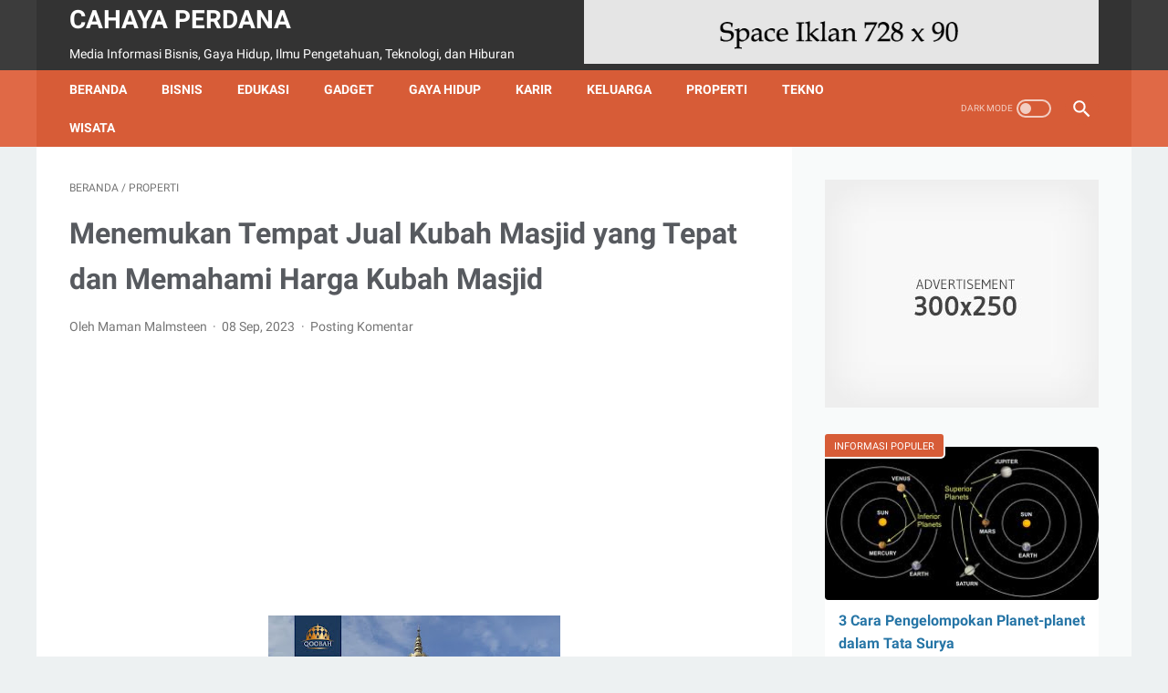

--- FILE ---
content_type: text/html; charset=utf-8
request_url: https://www.google.com/recaptcha/api2/aframe
body_size: 268
content:
<!DOCTYPE HTML><html><head><meta http-equiv="content-type" content="text/html; charset=UTF-8"></head><body><script nonce="3kg-o3Gg_BNUL6Ac9-lxUQ">/** Anti-fraud and anti-abuse applications only. See google.com/recaptcha */ try{var clients={'sodar':'https://pagead2.googlesyndication.com/pagead/sodar?'};window.addEventListener("message",function(a){try{if(a.source===window.parent){var b=JSON.parse(a.data);var c=clients[b['id']];if(c){var d=document.createElement('img');d.src=c+b['params']+'&rc='+(localStorage.getItem("rc::a")?sessionStorage.getItem("rc::b"):"");window.document.body.appendChild(d);sessionStorage.setItem("rc::e",parseInt(sessionStorage.getItem("rc::e")||0)+1);localStorage.setItem("rc::h",'1764413154028');}}}catch(b){}});window.parent.postMessage("_grecaptcha_ready", "*");}catch(b){}</script></body></html>

--- FILE ---
content_type: text/javascript; charset=UTF-8
request_url: https://www.cahayaperdana.com/feeds/posts/default?orderby=published&alt=json-in-script&callback=showlatestpostswiththumbs
body_size: 62304
content:
// API callback
showlatestpostswiththumbs({"version":"1.0","encoding":"UTF-8","feed":{"xmlns":"http://www.w3.org/2005/Atom","xmlns$openSearch":"http://a9.com/-/spec/opensearchrss/1.0/","xmlns$blogger":"http://schemas.google.com/blogger/2008","xmlns$georss":"http://www.georss.org/georss","xmlns$gd":"http://schemas.google.com/g/2005","xmlns$thr":"http://purl.org/syndication/thread/1.0","id":{"$t":"tag:blogger.com,1999:blog-6457290572307831493"},"updated":{"$t":"2025-11-27T11:25:33.593+07:00"},"category":[{"term":"Kesehatan"},{"term":"Bisnis"},{"term":"Gaya Hidup"},{"term":"Properti"},{"term":"Wisata"},{"term":"Pendidikan"},{"term":"Teknologi"},{"term":"otomotif"},{"term":"Finansial"},{"term":"Keluarga"},{"term":"Makanan Minuman"},{"term":"Fashion"},{"term":"Hiburan"},{"term":"Gadget"},{"term":"Kecantikan"},{"term":"Alat Rumah Tangga"},{"term":"Olahraga"},{"term":"Karir"},{"term":"Herbal"},{"term":"Alat Berat"},{"term":"Komputer"},{"term":"Peralatan Listrik"},{"term":"Mesin"},{"term":"Peralatan Elektronik"}],"title":{"type":"text","$t":"Cahaya Perdana"},"subtitle":{"type":"html","$t":"Media Informasi Bisnis, Gaya Hidup, Ilmu Pengetahuan, Teknologi, dan Hiburan"},"link":[{"rel":"http://schemas.google.com/g/2005#feed","type":"application/atom+xml","href":"https:\/\/www.cahayaperdana.com\/feeds\/posts\/default"},{"rel":"self","type":"application/atom+xml","href":"https:\/\/www.blogger.com\/feeds\/6457290572307831493\/posts\/default?alt=json-in-script\u0026orderby=published"},{"rel":"alternate","type":"text/html","href":"https:\/\/www.cahayaperdana.com\/"},{"rel":"hub","href":"http://pubsubhubbub.appspot.com/"},{"rel":"next","type":"application/atom+xml","href":"https:\/\/www.blogger.com\/feeds\/6457290572307831493\/posts\/default?alt=json-in-script\u0026start-index=26\u0026max-results=25\u0026orderby=published"}],"author":[{"name":{"$t":"Maman Soleman"},"uri":{"$t":"http:\/\/www.blogger.com\/profile\/15297724801361942939"},"email":{"$t":"noreply@blogger.com"},"gd$image":{"rel":"http://schemas.google.com/g/2005#thumbnail","width":"32","height":"32","src":"\/\/blogger.googleusercontent.com\/img\/b\/R29vZ2xl\/AVvXsEhPzofydaZ08wavuryrC6U752A1IiWcIiL8Dd2M5WwEnDJLKwJwPrN0wSJs_Hbkf80zv72Bnd-xYI9n889rRKlv3waA7Pgpp0kjBWyeNtiK38I2eL8EFiChF4Gxw3A4I-k\/s220\/Maman+120.jpg"}}],"generator":{"version":"7.00","uri":"http://www.blogger.com","$t":"Blogger"},"openSearch$totalResults":{"$t":"469"},"openSearch$startIndex":{"$t":"1"},"openSearch$itemsPerPage":{"$t":"25"},"entry":[{"id":{"$t":"tag:blogger.com,1999:blog-6457290572307831493.post-3527624081189830979"},"published":{"$t":"2025-11-27T11:25:00.001+07:00"},"updated":{"$t":"2025-11-27T11:25:33.550+07:00"},"category":[{"scheme":"http://www.blogger.com/atom/ns#","term":"Gaya Hidup"},{"scheme":"http://www.blogger.com/atom/ns#","term":"otomotif"},{"scheme":"http://www.blogger.com/atom/ns#","term":"Wisata"}],"title":{"type":"text","$t":"Liburan Rombongan Lebih Praktis dan Nyaman: Mengapa Sewa Hiace Bali Jadi Pilihan Favorit Wisatawan"},"content":{"type":"html","$t":"\u003Cp style=\"text-align: justify;\"\u003E\u003C\/p\u003E\u003Cdiv class=\"separator\" style=\"clear: both; text-align: center;\"\u003E\u003Ca href=\"https:\/\/blogger.googleusercontent.com\/img\/b\/R29vZ2xl\/AVvXsEivVVQgD4Ugq4HWUiSDAWwGOez36GDewmkrrB38ItgzyzFj-QpJaf5Sebx8tuDxOqr_pzlrw7X99VpPhb8rR9Vn3QR2iD0JB8EN1EPBC9XqzcVShAbapkSEFI_LuGashuSllQCpAo4-yl_qp8zG3-pSr17DnFZPumiGk6orPJ5zH4oNXYsIBvVEinnPYV4\/s1344\/Liburan%20Rombongan%20Lebih%20Praktis%20dan%20Nyaman%20Mengapa%20Sewa%20Hiace%20Bali%20Jadi%20Pilihan%20Favorit%20Wisatawan.png\" style=\"margin-left: 1em; margin-right: 1em;\"\u003E\u003Cimg border=\"0\" data-original-height=\"768\" data-original-width=\"1344\" height=\"229\" src=\"https:\/\/blogger.googleusercontent.com\/img\/b\/R29vZ2xl\/AVvXsEivVVQgD4Ugq4HWUiSDAWwGOez36GDewmkrrB38ItgzyzFj-QpJaf5Sebx8tuDxOqr_pzlrw7X99VpPhb8rR9Vn3QR2iD0JB8EN1EPBC9XqzcVShAbapkSEFI_LuGashuSllQCpAo4-yl_qp8zG3-pSr17DnFZPumiGk6orPJ5zH4oNXYsIBvVEinnPYV4\/w400-h229\/Liburan%20Rombongan%20Lebih%20Praktis%20dan%20Nyaman%20Mengapa%20Sewa%20Hiace%20Bali%20Jadi%20Pilihan%20Favorit%20Wisatawan.png\" width=\"400\" \/\u003E\u003C\/a\u003E\u003C\/div\u003E\u003Cbr \/\u003E\u003Cdiv style=\"text-align: justify;\"\u003EBali selalu menjadi destinasi favorit bagi wisatawan yang ingin menikmati pantai, budaya, kuliner, dan berbagai spot ikonik. Banyaknya tempat wisata yang tersebar di berbagai wilayah membuat kebutuhan transportasi menjadi hal penting, terutama bagi Anda yang bepergian secara rombongan. Mulai dari family trip, outing kantor, hingga perjalanan komunitas, semuanya membutuhkan kendaraan besar yang nyaman dan efisien. Di sinilah layanan \u003Ca href=\"\thttps:\/\/www.morabali.com\/id\/sewa-hiace-bali\/\" target=\"_blank\"\u003E\u003Cspan style=\"color: #2b00fe;\"\u003Esewa Hiace Bali\u003C\/span\u003E\u003C\/a\u003E hadir sebagai salah satu solusi paling direkomendasikan.\u003C\/div\u003E\u003Cp\u003E\u003C\/p\u003E\u003Cdiv style=\"text-align: justify;\"\u003EToyota Hiace sudah lama dikenal sebagai kendaraan yang ideal untuk perjalanan grup. Kapasitas besar, fitur kenyamanan yang memadai, serta performa stabil menjadikan Hiace pilihan favorit bagi wisatawan yang ingin menjelajahi Bali tanpa kerepotan berpindah transportasi atau menyesuaikan jadwal banyak kendaraan.\u003C\/div\u003E\u003Cdiv style=\"text-align: justify;\"\u003E\u003Cbr \/\u003E\u003C\/div\u003E\u003Ch4 style=\"text-align: justify;\"\u003EKeunggulan Hiace untuk Perjalanan Wisata di Bali\u003C\/h4\u003E\u003Cp style=\"text-align: justify;\"\u003E1. Kapasitas Penumpang yang Lega\u003C\/p\u003E\u003Cp style=\"text-align: justify;\"\u003EHiace menawarkan ruang kabin yang luas dan mampu menampung hingga 10–15 penumpang. Hal ini cocok bagi rombongan yang ingin bepergian bersama tanpa terpisah ke beberapa mobil kecil. Dengan menggunakan \u003Cb\u003Esewa Hiace Bali\u003C\/b\u003E, perjalanan menjadi lebih terkoordinasi, nyaman, dan hemat waktu karena seluruh anggota rombongan berada dalam satu kendaraan.\u003C\/p\u003E\u003Cp style=\"text-align: justify;\"\u003E2. Kenyamanan Maksimal untuk Perjalanan Jarak Jauh\u003C\/p\u003E\u003Cp style=\"text-align: justify;\"\u003EBali memiliki banyak rute wisata yang jaraknya cukup jauh, seperti trip Denpasar – Bedugul – Wanagiri atau rute Uluwatu – Jimbaran – Kuta. Hiace dirancang untuk memberikan kenyamanan maksimal melalui kursi ergonomis, ruang kaki yang lega, serta AC merata yang menjangkau seluruh kabin. Varian terbaru seperti Hiace Premio juga dilengkapi suspensi lembut sehingga perjalanan terasa lebih halus meski melewati jalan berkelok.\u003C\/p\u003E\u003Cp style=\"text-align: justify;\"\u003E3. Lebih Efisien untuk Tour Seharian\u003C\/p\u003E\u003Cp style=\"text-align: justify;\"\u003EBanyak rombongan memilih itinerary padat dalam satu hari. Menggunakan satu armada besar seperti Hiace membuat perjalanan lebih efisien dari segi waktu maupun biaya. Anda tidak perlu mengatur pergerakan beberapa mobil sekaligus, tidak perlu menunggu kendaraan lain, dan biaya operasional juga lebih hemat. Inilah salah satu alasan \u003Cb\u003Esewa Hiace Bali\u003C\/b\u003E sering dipilih oleh perusahaan, sekolah, dan keluarga besar.\u003C\/p\u003E\u003Cp style=\"text-align: justify;\"\u003E4. Keamanan Terjamin\u003C\/p\u003E\u003Cdiv style=\"text-align: justify;\"\u003EKeamanan adalah faktor penting ketika berwisata di Bali, terutama karena kondisi jalan yang beragam. Hiace modern dilengkapi fitur keamanan seperti ABS, airbag, serta sistem pengereman stabil. Jika Anda memilih layanan sewa dengan sopir profesional, risiko kesalahan rute atau kendala berkendara dapat diminimalkan secara signifikan.\u003C\/div\u003E\u003Cdiv style=\"text-align: justify;\"\u003E\u003Cbr \/\u003E\u003C\/div\u003E\u003Ch4 style=\"text-align: justify;\"\u003ESituasi Perjalanan yang Cocok Menggunakan Hiace\u003C\/h4\u003E\u003Cp style=\"text-align: justify;\"\u003EHiace menawarkan fleksibilitas tinggi dan cocok digunakan untuk berbagai kebutuhan, seperti:\u003C\/p\u003E\u003Cp style=\"text-align: justify;\"\u003E\u003C\/p\u003E\u003Cul\u003E\u003Cli\u003EFamily trip untuk keluarga besar.\u003C\/li\u003E\u003Cli\u003EOuting kantor atau meeting luar kota.\u003C\/li\u003E\u003Cli\u003EPerjalanan komunitas hobi atau rombongan acara.\u003C\/li\u003E\u003Cli\u003EWisata sekolah atau kampus.\u003C\/li\u003E\u003Cli\u003EOpen trip wisata dengan 10–12 peserta.\u003C\/li\u003E\u003C\/ul\u003E\u003Cp\u003E\u003C\/p\u003E\u003Cdiv style=\"text-align: justify;\"\u003EDengan kapasitas besar dan kenyamanan yang merata, Hiace memberikan pengalaman yang lebih menyenangkan untuk perjalanan bersama.\u003C\/div\u003E\u003Cdiv style=\"text-align: justify;\"\u003E\u003Cbr \/\u003E\u003C\/div\u003E\u003Ch4 style=\"text-align: justify;\"\u003ETips Memilih Layanan Sewa Hiace Terbaik di Bali\u003C\/h4\u003E\u003Cp style=\"text-align: justify;\"\u003EAgar liburan semakin optimal, pertimbangkan beberapa poin berikut sebelum menyewa:\u003C\/p\u003E\u003Cp style=\"text-align: justify;\"\u003E1. Periksa Kondisi Armada\u003C\/p\u003E\u003Cp style=\"text-align: justify;\"\u003EPilih layanan yang menyediakan Hiace terbaru seperti Premio atau Commuter generasi baru. Armada yang terawat akan memberikan kenyamanan lebih baik dan minim gangguan selama perjalanan.\u003C\/p\u003E\u003Cp style=\"text-align: justify;\"\u003E2. Pilih Paket Sewa yang Sesuai Kebutuhan\u003C\/p\u003E\u003Cp style=\"text-align: justify;\"\u003EBeberapa penyedia menawarkan paket sewa all-in (driver + BBM + parkir + tol). Paket seperti ini memudahkan wisatawan menghitung total biaya dan mengurangi potensi biaya tambahan selama perjalanan.\u003C\/p\u003E\u003Cp style=\"text-align: justify;\"\u003E3. Pastikan Sopir Berpengalaman\u003C\/p\u003E\u003Cp style=\"text-align: justify;\"\u003EDriver profesional yang hafal rute Bali dapat membantu wisatawan mengoptimalkan waktu perjalanan, menghindari kemacetan, serta mengarahkan ke spot-spot terbaik untuk foto atau kuliner.\u003C\/p\u003E\u003Cp style=\"text-align: justify;\"\u003E4. Cek Testimoni dan Reputasi Penyedia\u003C\/p\u003E\u003Cdiv style=\"text-align: justify;\"\u003EReview dari pelanggan sebelumnya dapat memberikan gambaran kualitas layanan. Pilih penyedia yang memiliki reputasi baik, respons cepat, dan layanan ramah.\u003C\/div\u003E\u003Cdiv style=\"text-align: justify;\"\u003E\u003Cbr \/\u003E\u003C\/div\u003E\u003Ch4 style=\"text-align: justify;\"\u003EMengapa Hiace Efektif untuk Wisata Bali?\u003C\/h4\u003E\u003Cp style=\"text-align: justify;\"\u003ESelain kelebihan yang sudah disebutkan, Hiace memiliki beberapa keunggulan tambahan seperti:\u003C\/p\u003E\u003Cp style=\"text-align: justify;\"\u003EBagasi luas, cocok untuk koper dan perlengkapan rombongan.\u003C\/p\u003E\u003Cp style=\"text-align: justify;\"\u003EKetinggian kabin ideal, membuat pemandangan luar lebih mudah dinikmati.\u003C\/p\u003E\u003Cp style=\"text-align: justify;\"\u003EPerforma mesin stabil untuk rute menanjak, seperti ke Kintamani atau Bedugul.\u003C\/p\u003E\u003Cdiv style=\"text-align: justify;\"\u003EJika Anda membutuhkan transportasi rombongan yang fleksibel, nyaman, dan aman, maka \u003Cb\u003Esewa Hiace Bali\u003C\/b\u003E adalah pilihan yang patut dipertimbangkan.\u003C\/div\u003E\u003Cdiv style=\"text-align: justify;\"\u003E\u003Cbr \/\u003E\u003C\/div\u003E\u003Ch4 style=\"text-align: justify;\"\u003EKesimpulan\u003C\/h4\u003E\u003Cp style=\"text-align: justify;\"\u003ETransportasi yang tepat akan membuat liburan rombongan di Bali berjalan lancar dan nyaman. Hiace menawarkan kapasitas besar, kenyamanan kabin, keamanan memadai, serta efisiensi biaya—semuanya menjadi kombinasi ideal bagi wisatawan. Dengan memilih penyedia \u003Cb\u003Esewa Hiace Bali\u003C\/b\u003E yang profesional dan terpercaya, Anda dapat menikmati perjalanan yang lebih tenang, praktis, dan menyenangkan. Hiace tidak hanya mempermudah perjalanan, tetapi juga memberikan pengalaman liburan yang lebih teratur dan efisien.\u003C\/p\u003E"},"link":[{"rel":"replies","type":"application/atom+xml","href":"https:\/\/www.cahayaperdana.com\/feeds\/3527624081189830979\/comments\/default","title":"Posting Komentar"},{"rel":"replies","type":"text/html","href":"https:\/\/www.cahayaperdana.com\/2025\/11\/liburan-rombongan-lebih-praktis-dan-nyaman-mengapa-sewa-hiace-bali-jadi-pilihan-favorit-wisatawan.html#comment-form","title":"0 Komentar"},{"rel":"edit","type":"application/atom+xml","href":"https:\/\/www.blogger.com\/feeds\/6457290572307831493\/posts\/default\/3527624081189830979"},{"rel":"self","type":"application/atom+xml","href":"https:\/\/www.blogger.com\/feeds\/6457290572307831493\/posts\/default\/3527624081189830979"},{"rel":"alternate","type":"text/html","href":"https:\/\/www.cahayaperdana.com\/2025\/11\/liburan-rombongan-lebih-praktis-dan-nyaman-mengapa-sewa-hiace-bali-jadi-pilihan-favorit-wisatawan.html","title":"Liburan Rombongan Lebih Praktis dan Nyaman: Mengapa Sewa Hiace Bali Jadi Pilihan Favorit Wisatawan"}],"author":[{"name":{"$t":"Maman Soleman"},"uri":{"$t":"http:\/\/www.blogger.com\/profile\/15297724801361942939"},"email":{"$t":"noreply@blogger.com"},"gd$image":{"rel":"http://schemas.google.com/g/2005#thumbnail","width":"32","height":"32","src":"\/\/blogger.googleusercontent.com\/img\/b\/R29vZ2xl\/AVvXsEhPzofydaZ08wavuryrC6U752A1IiWcIiL8Dd2M5WwEnDJLKwJwPrN0wSJs_Hbkf80zv72Bnd-xYI9n889rRKlv3waA7Pgpp0kjBWyeNtiK38I2eL8EFiChF4Gxw3A4I-k\/s220\/Maman+120.jpg"}}],"media$thumbnail":{"xmlns$media":"http://search.yahoo.com/mrss/","url":"https:\/\/blogger.googleusercontent.com\/img\/b\/R29vZ2xl\/AVvXsEivVVQgD4Ugq4HWUiSDAWwGOez36GDewmkrrB38ItgzyzFj-QpJaf5Sebx8tuDxOqr_pzlrw7X99VpPhb8rR9Vn3QR2iD0JB8EN1EPBC9XqzcVShAbapkSEFI_LuGashuSllQCpAo4-yl_qp8zG3-pSr17DnFZPumiGk6orPJ5zH4oNXYsIBvVEinnPYV4\/s72-w400-h229-c\/Liburan%20Rombongan%20Lebih%20Praktis%20dan%20Nyaman%20Mengapa%20Sewa%20Hiace%20Bali%20Jadi%20Pilihan%20Favorit%20Wisatawan.png","height":"72","width":"72"},"thr$total":{"$t":"0"}},{"id":{"$t":"tag:blogger.com,1999:blog-6457290572307831493.post-3321302507598026046"},"published":{"$t":"2025-11-11T20:47:00.002+07:00"},"updated":{"$t":"2025-11-11T20:48:19.781+07:00"},"category":[{"scheme":"http://www.blogger.com/atom/ns#","term":"Kesehatan"}],"title":{"type":"text","$t":"Grounding: Manfaat Sentuh Tanah untuk Kesehatan Mental"},"content":{"type":"html","$t":"\u003Cp style=\"text-align: justify;\"\u003E\u003C\/p\u003E\u003Cdiv class=\"separator\" style=\"clear: both; text-align: center;\"\u003E\u003Ca href=\"https:\/\/blogger.googleusercontent.com\/img\/b\/R29vZ2xl\/[base64]\/s2816\/Grounding%20-%20Manfaat%20Sentuh%20Tanah%20untuk%20Kesehatan%20Mental.png\" style=\"margin-left: 1em; margin-right: 1em;\"\u003E\u003Cimg border=\"0\" data-original-height=\"1536\" data-original-width=\"2816\" height=\"219\" src=\"https:\/\/blogger.googleusercontent.com\/img\/b\/R29vZ2xl\/[base64]\/w400-h219\/Grounding%20-%20Manfaat%20Sentuh%20Tanah%20untuk%20Kesehatan%20Mental.png\" width=\"400\" \/\u003E\u003C\/a\u003E\u003C\/div\u003E\u003Cbr \/\u003E\u003Cdiv style=\"text-align: justify;\"\u003EDi tengah tekanan hidup modern, banyak orang mencari cara alami untuk menenangkan pikiran dan mengurangi stres. Salah satu metode yang kini mulai populer adalah grounding, atau praktik menyentuh langsung tanah, rumput, atau pasir dengan kaki telanjang. Aktivitas sederhana ini ternyata memiliki manfaat besar untuk kesehatan mental, membantu tubuh dan pikiran merasa lebih rileks dan seimbang.\u003C\/div\u003E\u003Cp\u003E\u003C\/p\u003E\u003Cdiv style=\"text-align: justify;\"\u003EGrounding bukan sekadar tren kesehatan, tetapi juga didukung oleh penelitian ilmiah. Banyak orang yang rutin melakukan grounding melaporkan peningkatan kualitas tidur, penurunan kecemasan, dan mood yang lebih stabil. Dengan kesibukan digital dan gaya hidup yang sering terisolasi dari alam, grounding menjadi cara efektif untuk kembali terhubung dengan bumi dan menenangkan sistem saraf.\u003C\/div\u003E\u003Cdiv style=\"text-align: justify;\"\u003E\u003Cbr \/\u003E\u003C\/div\u003E\u003Ch3 style=\"text-align: justify;\"\u003EApa Itu Grounding?\u003C\/h3\u003E\u003Cp style=\"text-align: justify;\"\u003EGrounding, atau earthing, adalah praktik menyentuh permukaan bumi secara langsung, baik dengan berjalan di tanah, pasir, rumput, atau bahkan berbaring di tanah. Prinsipnya sederhana: tubuh manusia mendapat manfaat dari energi alami bumi yang membantu menetralkan radikal bebas, menurunkan peradangan, dan meningkatkan keseimbangan emosional.\u003C\/p\u003E\u003Cdiv style=\"text-align: justify;\"\u003ESebuah penelitian oleh Chevalier et al., 2015 menunjukkan bahwa grounding dapat menurunkan tingkat kortisol—hormon stres—hingga 30% setelah 60 menit praktik. Data lain dari Journal of Environmental and Public Health menyebutkan bahwa grounding membantu mengurangi rasa sakit, meningkatkan kualitas tidur, dan memperbaiki mood secara signifikan.\u003C\/div\u003E\u003Cdiv style=\"text-align: justify;\"\u003E\u003Cbr \/\u003E\u003C\/div\u003E\u003Ch3 style=\"text-align: justify;\"\u003EManfaat Grounding untuk Kesehatan Mental\u003C\/h3\u003E\u003Ch4 style=\"text-align: justify;\"\u003EMengurangi Stres dan Kecemasan\u003C\/h4\u003E\u003Cp style=\"text-align: justify;\"\u003EKontak langsung dengan tanah membantu menenangkan sistem saraf parasimpatik, yang bertanggung jawab untuk relaksasi. Ini membuat tubuh lebih mudah menenangkan pikiran dan menurunkan perasaan cemas.\u003C\/p\u003E\u003Ch4 style=\"text-align: justify;\"\u003EMeningkatkan Kualitas Tidur\u003C\/h4\u003E\u003Cp style=\"text-align: justify;\"\u003EDengan menyeimbangkan ritme sirkadian tubuh, grounding bisa membantu tidur lebih nyenyak dan mengurangi insomnia. Banyak orang melaporkan tidur lebih cepat dan bangun lebih segar setelah rutin melakukan grounding.\u003C\/p\u003E\u003Ch4 style=\"text-align: justify;\"\u003EMeningkatkan Mood dan Kesejahteraan Emosional\u003C\/h4\u003E\u003Cp style=\"text-align: justify;\"\u003EPaparan energi bumi dapat meningkatkan produksi hormon endorfin dan serotonin, sehingga membantu mengatasi depresi ringan dan meningkatkan rasa bahagia secara alami.\u003C\/p\u003E\u003Ch4 style=\"text-align: justify;\"\u003EMengurangi Peradangan dan Rasa Sakit\u003C\/h4\u003E\u003Cp style=\"text-align: justify;\"\u003EPenelitian menunjukkan bahwa grounding membantu mengurangi peradangan dalam tubuh, yang tidak hanya baik untuk kesehatan fisik, tetapi juga berdampak positif pada mental.\u003C\/p\u003E\u003Ch4 style=\"text-align: justify;\"\u003EMeningkatkan Fokus dan Konsentrasi\u003C\/h4\u003E\u003Cdiv style=\"text-align: justify;\"\u003EBerjalan di tanah atau rumput membuat pikiran lebih tenang dan fokus, karena aktivitas ini menenangkan pikiran yang sering teralihkan oleh gadget dan rutinitas padat.\u003C\/div\u003E\u003Cdiv style=\"text-align: justify;\"\u003E\u003Cbr \/\u003E\u003C\/div\u003E\u003Ch3 style=\"text-align: justify;\"\u003ECara Melakukan Grounding\u003C\/h3\u003E\u003Cp style=\"text-align: justify;\"\u003EBerjalan Kaki Telanjang di Taman atau Pantai: Cukup 10–30 menit sehari bisa memberikan manfaat.\u003C\/p\u003E\u003Cp style=\"text-align: justify;\"\u003EBerbaring di Rumput: Membuka tubuh terhadap permukaan tanah bisa lebih menenangkan.\u003C\/p\u003E\u003Cp style=\"text-align: justify;\"\u003EMenggunakan Mat Grounding di Rumah: Untuk yang tinggal di kota, mat grounding yang terhubung dengan listrik bumi dapat menjadi alternatif.\u003C\/p\u003E\u003Cdiv style=\"text-align: justify;\"\u003EKebiasaan Mini: Melepas sepatu saat berkebun atau duduk di halaman rumah sudah termasuk praktik grounding.\u003C\/div\u003E\u003Cdiv style=\"text-align: justify;\"\u003E\u003Cbr \/\u003E\u003C\/div\u003E\u003Ch3 style=\"text-align: justify;\"\u003ETips Agar Grounding Lebih Efektif\u003C\/h3\u003E\u003Cp style=\"text-align: justify;\"\u003ELakukan rutin, minimal 5–10 menit per hari.\u003C\/p\u003E\u003Cp style=\"text-align: justify;\"\u003EFokus pada pernapasan saat menyentuh tanah untuk meningkatkan relaksasi.\u003C\/p\u003E\u003Cp style=\"text-align: justify;\"\u003EKombinasikan dengan meditasi atau mindfulness untuk efek mental yang lebih kuat.\u003C\/p\u003E\u003Cp style=\"text-align: justify;\"\u003EHindari permukaan yang terlalu keras atau tercemar agar aman bagi kulit.\u003C\/p\u003E\u003Cp style=\"text-align: center;\"\u003E******\u003C\/p\u003E\u003Cp style=\"text-align: justify;\"\u003EGrounding adalah cara alami dan sederhana untuk mendukung kesehatan mental di era modern. Dengan menyentuh tanah secara langsung, Anda dapat mengurangi stres, meningkatkan mood, memperbaiki kualitas tidur, dan mendapatkan energi positif dari bumi. Praktik ini mudah diterapkan, tidak memerlukan biaya besar, dan dapat dilakukan kapan saja. Dengan rutin melakukan grounding, kesehatan mental dan fisik Anda akan lebih seimbang, dan hidup lebih tenang dan bahagia.\u003C\/p\u003E\u003Cdiv style=\"text-align: justify;\"\u003E\u003Cbr \/\u003E\u003C\/div\u003E"},"link":[{"rel":"replies","type":"application/atom+xml","href":"https:\/\/www.cahayaperdana.com\/feeds\/3321302507598026046\/comments\/default","title":"Posting Komentar"},{"rel":"replies","type":"text/html","href":"https:\/\/www.cahayaperdana.com\/2025\/11\/grounding-manfaat-sentuh-tanah-untuk-kesehatan-mental.html#comment-form","title":"0 Komentar"},{"rel":"edit","type":"application/atom+xml","href":"https:\/\/www.blogger.com\/feeds\/6457290572307831493\/posts\/default\/3321302507598026046"},{"rel":"self","type":"application/atom+xml","href":"https:\/\/www.blogger.com\/feeds\/6457290572307831493\/posts\/default\/3321302507598026046"},{"rel":"alternate","type":"text/html","href":"https:\/\/www.cahayaperdana.com\/2025\/11\/grounding-manfaat-sentuh-tanah-untuk-kesehatan-mental.html","title":"Grounding: Manfaat Sentuh Tanah untuk Kesehatan Mental"}],"author":[{"name":{"$t":"Maman Malmsteen"},"uri":{"$t":"http:\/\/www.blogger.com\/profile\/17025024745762820861"},"email":{"$t":"noreply@blogger.com"},"gd$image":{"rel":"http://schemas.google.com/g/2005#thumbnail","width":"30","height":"32","src":"\/\/blogger.googleusercontent.com\/img\/b\/R29vZ2xl\/AVvXsEg-roP4ak20AJ0aR8sNckBOcZjqQJqZrFAfsS6-zMOsURAbAOib3WaSODwZOw8UTidAeeLRUkW_T68phFZrqlHsvKQZoRQs74MXRUllQ_ujRsgt6UfU2OJX5oW0Ma3-Zps\/s93\/Man+Jovi+345.jpg"}}],"media$thumbnail":{"xmlns$media":"http://search.yahoo.com/mrss/","url":"https:\/\/blogger.googleusercontent.com\/img\/b\/R29vZ2xl\/[base64]\/s72-w400-h219-c\/Grounding%20-%20Manfaat%20Sentuh%20Tanah%20untuk%20Kesehatan%20Mental.png","height":"72","width":"72"},"thr$total":{"$t":"0"}},{"id":{"$t":"tag:blogger.com,1999:blog-6457290572307831493.post-4427490456018961543"},"published":{"$t":"2025-11-09T17:59:00.001+07:00"},"updated":{"$t":"2025-11-09T17:59:24.853+07:00"},"category":[{"scheme":"http://www.blogger.com/atom/ns#","term":"Olahraga"}],"title":{"type":"text","$t":"Home Workout Tanpa Alat yang Efektif Bakar Lemak"},"content":{"type":"html","$t":"\u003Cp style=\"text-align: justify;\"\u003E\u003C\/p\u003E\u003Cdiv class=\"separator\" style=\"clear: both; text-align: center;\"\u003E\u003Ca href=\"https:\/\/blogger.googleusercontent.com\/img\/b\/R29vZ2xl\/AVvXsEi-pW59FDcvIdd9cNl6BmK9mwx3a3f5PRpOqSNmfy5c7PO8B7hGhITP1r0ruQMMkFV16fW7oFE0M_K1bcojb5tdUFg9-ptnhZiwYiSuwyw-ccRawLpeAy5r3dg_WJpbA0tx_o0G7HtUUeI0POvZJIK02ncQqo1BAm2YeY1m6_ekZUJHWYGeLv_MySZ6Gzsx\/s1408\/Home%20Workout%20Tanpa%20Alat%20yang%20Efektif%20Bakar%20Lemak.png\" imageanchor=\"1\" style=\"margin-left: 1em; margin-right: 1em;\"\u003E\u003Cimg border=\"0\" data-original-height=\"768\" data-original-width=\"1408\" height=\"219\" src=\"https:\/\/blogger.googleusercontent.com\/img\/b\/R29vZ2xl\/AVvXsEi-pW59FDcvIdd9cNl6BmK9mwx3a3f5PRpOqSNmfy5c7PO8B7hGhITP1r0ruQMMkFV16fW7oFE0M_K1bcojb5tdUFg9-ptnhZiwYiSuwyw-ccRawLpeAy5r3dg_WJpbA0tx_o0G7HtUUeI0POvZJIK02ncQqo1BAm2YeY1m6_ekZUJHWYGeLv_MySZ6Gzsx\/w400-h219\/Home%20Workout%20Tanpa%20Alat%20yang%20Efektif%20Bakar%20Lemak.png\" width=\"400\" \/\u003E\u003C\/a\u003E\u003C\/div\u003E\u003Cbr \/\u003EMemiliki tubuh ideal bukan hanya tentang penampilan, tapi juga soal kesehatan dan kebugaran. Namun, tidak semua orang punya waktu atau biaya untuk pergi ke gym. Kabar baiknya, Anda tetap bisa membakar lemak secara efektif hanya dengan home workout tanpa alat. Latihan sederhana yang bisa dilakukan di rumah ini tidak membutuhkan peralatan khusus, cukup dengan berat badan Anda sendiri sebagai beban alami.\u003Cp\u003E\u003C\/p\u003E\u003Cdiv style=\"text-align: justify;\"\u003EMenariknya, berbagai penelitian menunjukkan bahwa olahraga di rumah dapat memberikan hasil yang setara dengan latihan di gym jika dilakukan dengan konsisten dan teknik yang benar. Menurut data dari Harvard Health Publishing, latihan seperti push-up, squat, plank, dan burpee dapat membakar hingga 250–400 kalori hanya dalam 30 menit tergantung intensitasnya. Ini menjadi bukti bahwa dengan rutinitas yang tepat, Anda dapat membakar lemak dan menjaga tubuh tetap bugar tanpa perlu keluar rumah.\u003C\/div\u003E\u003Cdiv style=\"text-align: justify;\"\u003E\u003Cbr \/\u003E\u003C\/div\u003E\u003Ch4 style=\"text-align: justify;\"\u003EApa Itu Home Workout Tanpa Alat?\u003C\/h4\u003E\u003Cp style=\"text-align: justify;\"\u003EHome workout tanpa alat adalah bentuk latihan fisik yang dilakukan di rumah tanpa menggunakan peralatan kebugaran seperti dumbbell, treadmill, atau resistance band. Latihan ini mengandalkan berat tubuh (bodyweight training) untuk membentuk otot, meningkatkan kekuatan, serta membakar lemak. Karena tidak memerlukan alat, latihan ini sangat fleksibel dan bisa disesuaikan dengan tingkat kebugaran masing-masing individu.\u003C\/p\u003E\u003Cdiv style=\"text-align: justify;\"\u003ETujuan utama dari home workout ini adalah membangun kebugaran secara menyeluruh, meningkatkan metabolisme tubuh, dan mempercepat pembakaran lemak. Selain efisien, latihan ini juga lebih hemat waktu dan biaya, cocok untuk Anda yang sibuk bekerja atau tidak sempat ke pusat kebugaran.\u003C\/div\u003E\u003Cdiv style=\"text-align: justify;\"\u003E\u003Cbr \/\u003E\u003C\/div\u003E\u003Ch4 style=\"text-align: justify;\"\u003EJenis Home Workout Tanpa Alat yang Efektif Bakar Lemak\u003C\/h4\u003E\u003Cp style=\"text-align: justify;\"\u003EBerikut beberapa jenis latihan yang terbukti efektif membantu membakar lemak dan meningkatkan kebugaran tubuh:\u003C\/p\u003E\u003Cp style=\"text-align: justify;\"\u003E\u003Cb\u003EJumping Jack\u003C\/b\u003E\u003C\/p\u003E\u003Cp style=\"text-align: justify;\"\u003EGerakan sederhana ini mampu memacu detak jantung dengan cepat. Lakukan selama 1 menit untuk meningkatkan sirkulasi darah dan membakar kalori sejak awal.\u003C\/p\u003E\u003Cp style=\"text-align: justify;\"\u003E\u003Cb\u003ESquat\u003C\/b\u003E\u003C\/p\u003E\u003Cp style=\"text-align: justify;\"\u003EMelatih otot kaki, pinggul, dan bokong. Dengan intensitas tinggi (sekitar 15–20 repetisi per set), squat membantu membentuk tubuh bagian bawah dan membakar lemak di area paha.\u003C\/p\u003E\u003Cp style=\"text-align: justify;\"\u003E\u003Cb\u003EPush-Up\u003C\/b\u003E\u003C\/p\u003E\u003Cp style=\"text-align: justify;\"\u003ESelain memperkuat otot dada dan lengan, push-up meningkatkan metabolisme tubuh. Lakukan 3 set masing-masing 10–15 kali untuk hasil optimal.\u003C\/p\u003E\u003Cp style=\"text-align: justify;\"\u003E\u003Cb\u003EMountain Climber\u003C\/b\u003E\u003C\/p\u003E\u003Cp style=\"text-align: justify;\"\u003EGerakan ini mengombinasikan kekuatan inti dan latihan kardio. Dalam 30 detik saja, mountain climber dapat membakar hingga 8 kalori per menit.\u003C\/p\u003E\u003Cp style=\"text-align: justify;\"\u003E\u003Cb\u003EPlank\u003C\/b\u003E\u003C\/p\u003E\u003Cp style=\"text-align: justify;\"\u003ESalah satu latihan terbaik untuk memperkuat otot perut dan punggung bawah. Plank selama 60 detik setiap sesi membantu meningkatkan postur dan stabilitas tubuh.\u003C\/p\u003E\u003Cp style=\"text-align: justify;\"\u003E\u003Cb\u003EBurpee\u003C\/b\u003E\u003C\/p\u003E\u003Cdiv style=\"text-align: justify;\"\u003EGerakan ini menggabungkan squat, push-up, dan lompatan. Menurut penelitian dari Journal of Strength and Conditioning Research, burpee termasuk latihan paling efektif untuk membakar lemak karena melibatkan hampir seluruh otot tubuh.\u003C\/div\u003E\u003Cdiv style=\"text-align: justify;\"\u003E\u003Cbr \/\u003E\u003C\/div\u003E\u003Ch4 style=\"text-align: justify;\"\u003ETips Agar Home Workout Lebih Efektif\u003C\/h4\u003E\u003Cp style=\"text-align: justify;\"\u003EAgar hasil latihan maksimal, perhatikan beberapa tips berikut:\u003C\/p\u003E\u003Cp style=\"text-align: justify;\"\u003EKonsistensi adalah kunci. Lakukan latihan minimal 4–5 kali seminggu dengan durasi 30–45 menit.\u003C\/p\u003E\u003Cp style=\"text-align: justify;\"\u003EJaga pola makan seimbang. Hasil latihan tidak akan optimal tanpa asupan nutrisi yang tepat. Fokus pada makanan tinggi protein dan serat.\u003C\/p\u003E\u003Cp style=\"text-align: justify;\"\u003EPemanasan dan pendinginan. Luangkan waktu 5–10 menit untuk menghindari cedera otot.\u003C\/p\u003E\u003Cdiv style=\"text-align: justify;\"\u003EGunakan interval training. Gabungkan latihan intensitas tinggi (HIIT) selama 20–30 detik dengan jeda istirahat singkat untuk mempercepat pembakaran lemak.\u003C\/div\u003E\u003Cdiv style=\"text-align: justify;\"\u003E\u003Cbr \/\u003E\u003C\/div\u003E\u003Ch4 style=\"text-align: justify;\"\u003EManfaat Home Workout Tanpa Alat\u003C\/h4\u003E\u003Cp style=\"text-align: justify;\"\u003ESelain membakar lemak, home workout tanpa alat juga memberikan banyak manfaat lain, antara lain:\u003C\/p\u003E\u003Cp\u003E\u003C\/p\u003E\u003Cul style=\"text-align: left;\"\u003E\u003Cli style=\"text-align: justify;\"\u003EMeningkatkan stamina dan daya tahan tubuh\u003C\/li\u003E\u003Cli style=\"text-align: justify;\"\u003EMengurangi stres dan meningkatkan mood\u003C\/li\u003E\u003Cli style=\"text-align: justify;\"\u003EMeningkatkan fleksibilitas otot\u003C\/li\u003E\u003Cli style=\"text-align: justify;\"\u003EMenghemat waktu dan biaya\u003C\/li\u003E\u003Cli style=\"text-align: justify;\"\u003EDapat dilakukan di mana saja, kapan saja\u003C\/li\u003E\u003C\/ul\u003E\u003Cp\u003E\u003C\/p\u003E\u003Cp style=\"text-align: justify;\"\u003EFaktanya, studi dari American Council on Exercise (ACE) menyebutkan bahwa latihan bodyweight seperti burpee dan squat dapat meningkatkan pembakaran kalori hingga 15% lebih tinggi dibanding latihan ringan biasa jika dilakukan secara intens.\u003C\/p\u003E\u003Cp style=\"text-align: center;\"\u003E***************\u003C\/p\u003E\u003Cp style=\"text-align: justify;\"\u003EMelakukan home workout tanpa alat adalah solusi praktis untuk tetap sehat, bugar, dan membakar lemak tanpa harus ke gym. Anda hanya perlu konsistensi dan niat kuat untuk memulai. Tak ada alasan lagi untuk menunda, karena kesehatan adalah investasi jangka panjang yang tidak ternilai harganya.\u003C\/p\u003E\u003Cp style=\"text-align: justify;\"\u003E💪 Yuk, mulai hari ini atur jadwal latihanmu di rumah dan rasakan perubahan nyata pada tubuh dan energi kamu!\u003C\/p\u003E\u003Cp style=\"text-align: justify;\"\u003E👉 Mulai rutinitas home workout tanpa alat hari ini! Tidak perlu menunggu alat fitness datang, cukup siapkan niat dan semangatmu.\u003C\/p\u003E\u003Cp style=\"text-align: justify;\"\u003EBagikan artikel ini agar lebih banyak orang tahu bahwa membakar lemak bisa dimulai dari rumah sendiri. 💥\u003C\/p\u003E"},"link":[{"rel":"replies","type":"application/atom+xml","href":"https:\/\/www.cahayaperdana.com\/feeds\/4427490456018961543\/comments\/default","title":"Posting Komentar"},{"rel":"replies","type":"text/html","href":"https:\/\/www.cahayaperdana.com\/2025\/11\/home-workout-tanpa-alat-yang-efektif-bakar-lemak.html#comment-form","title":"0 Komentar"},{"rel":"edit","type":"application/atom+xml","href":"https:\/\/www.blogger.com\/feeds\/6457290572307831493\/posts\/default\/4427490456018961543"},{"rel":"self","type":"application/atom+xml","href":"https:\/\/www.blogger.com\/feeds\/6457290572307831493\/posts\/default\/4427490456018961543"},{"rel":"alternate","type":"text/html","href":"https:\/\/www.cahayaperdana.com\/2025\/11\/home-workout-tanpa-alat-yang-efektif-bakar-lemak.html","title":"Home Workout Tanpa Alat yang Efektif Bakar Lemak"}],"author":[{"name":{"$t":"Maman Malmsteen"},"uri":{"$t":"http:\/\/www.blogger.com\/profile\/17025024745762820861"},"email":{"$t":"noreply@blogger.com"},"gd$image":{"rel":"http://schemas.google.com/g/2005#thumbnail","width":"30","height":"32","src":"\/\/blogger.googleusercontent.com\/img\/b\/R29vZ2xl\/AVvXsEg-roP4ak20AJ0aR8sNckBOcZjqQJqZrFAfsS6-zMOsURAbAOib3WaSODwZOw8UTidAeeLRUkW_T68phFZrqlHsvKQZoRQs74MXRUllQ_ujRsgt6UfU2OJX5oW0Ma3-Zps\/s93\/Man+Jovi+345.jpg"}}],"media$thumbnail":{"xmlns$media":"http://search.yahoo.com/mrss/","url":"https:\/\/blogger.googleusercontent.com\/img\/b\/R29vZ2xl\/AVvXsEi-pW59FDcvIdd9cNl6BmK9mwx3a3f5PRpOqSNmfy5c7PO8B7hGhITP1r0ruQMMkFV16fW7oFE0M_K1bcojb5tdUFg9-ptnhZiwYiSuwyw-ccRawLpeAy5r3dg_WJpbA0tx_o0G7HtUUeI0POvZJIK02ncQqo1BAm2YeY1m6_ekZUJHWYGeLv_MySZ6Gzsx\/s72-w400-h219-c\/Home%20Workout%20Tanpa%20Alat%20yang%20Efektif%20Bakar%20Lemak.png","height":"72","width":"72"},"thr$total":{"$t":"0"}},{"id":{"$t":"tag:blogger.com,1999:blog-6457290572307831493.post-2103618013363032046"},"published":{"$t":"2025-10-29T14:58:00.002+07:00"},"updated":{"$t":"2025-10-29T14:59:14.353+07:00"},"category":[{"scheme":"http://www.blogger.com/atom/ns#","term":"Alat Berat"},{"scheme":"http://www.blogger.com/atom/ns#","term":"Bisnis"},{"scheme":"http://www.blogger.com/atom/ns#","term":"Teknologi"}],"title":{"type":"text","$t":"Analisis Balik Modal ‘Si Mungil Pencangkul’: Hitungan Untung Rugi - Traktor Nusantara"},"content":{"type":"html","$t":"\u003Cp style=\"text-align: justify;\"\u003E\u003C\/p\u003E\u003Cdiv class=\"separator\" style=\"clear: both; text-align: center;\"\u003E\u003Ca href=\"https:\/\/blogger.googleusercontent.com\/img\/b\/R29vZ2xl\/AVvXsEi_wJD4X_OPbDS_xxnQr2Rz28KjCsq78MZS-XUJi__56vlGk0KLFO6oJw4O76aZMelXn0oItZM_91THcobk7Tuz45sLashBXYpz8E80Y-Dwl9KsfmxGsOT3lJ6J9iaf4i-38WDW8dHtNrHiu-ZUfPFYEaEEDKFhnXOxzi0dcYYQgAIh9JHHKBUu3_Rtnq72\/s1408\/Analisis%20Balik%20Modal%20Si%20Mungil%20Pencangkul%20-%20Hitungan%20Untung%20Rugi%20-%20Traktor%20Nusantara.png\" style=\"margin-left: 1em; margin-right: 1em;\"\u003E\u003Cimg border=\"0\" data-original-height=\"768\" data-original-width=\"1408\" height=\"219\" src=\"https:\/\/blogger.googleusercontent.com\/img\/b\/R29vZ2xl\/AVvXsEi_wJD4X_OPbDS_xxnQr2Rz28KjCsq78MZS-XUJi__56vlGk0KLFO6oJw4O76aZMelXn0oItZM_91THcobk7Tuz45sLashBXYpz8E80Y-Dwl9KsfmxGsOT3lJ6J9iaf4i-38WDW8dHtNrHiu-ZUfPFYEaEEDKFhnXOxzi0dcYYQgAIh9JHHKBUu3_Rtnq72\/w400-h219\/Analisis%20Balik%20Modal%20Si%20Mungil%20Pencangkul%20-%20Hitungan%20Untung%20Rugi%20-%20Traktor%20Nusantara.png\" width=\"400\" \/\u003E\u003C\/a\u003E\u003C\/div\u003E\u003Cbr \/\u003E\u003Cdiv style=\"text-align: justify;\"\u003EBagi pelaku usaha di bidang konstruksi, setiap pembelian alat berat bukan hanya soal kebutuhan, tetapi juga soal strategi investasi. Tidak jarang, alat berat dianggap sebagai aset produktif yang mampu menghasilkan keuntungan dalam jangka panjang. Salah satu alat yang banyak diperhitungkan dari sisi nilai investasi adalah \u003Cb\u003E\u003Ca href=\"https:\/\/www.traknus.co.id\/id\/product\/construction\/kubota\" target=\"_blank\"\u003E\u003Cspan style=\"color: #2b00fe;\"\u003EMini Excavator 5 Ton\u003C\/span\u003E\u003C\/a\u003E\u003C\/b\u003E — mesin kecil yang dikenal efisien, kuat, dan cepat balik modal.\u003C\/div\u003E\u003Cp\u003E\u003C\/p\u003E\u003Cp style=\"text-align: justify;\"\u003EDalam proyek konstruksi, waktu dan efisiensi adalah dua faktor yang sangat menentukan. Semakin cepat proyek diselesaikan, semakin besar peluang keuntungan yang bisa didapatkan. Mini excavator berperan penting di sini karena mampu melakukan berbagai pekerjaan dengan tenaga minimal, mulai dari penggalian parit, perataan tanah, hingga pembongkaran skala kecil. Dengan konsumsi bahan bakar yang rendah dan biaya perawatan yang terjangkau, alat ini menjadi pilihan ideal bagi kontraktor yang ingin menekan biaya operasional tanpa mengorbankan performa.\u003C\/p\u003E\u003Cp style=\"text-align: justify;\"\u003EDari sisi \u003Cb\u003EReturn on Investment (ROI)\u003C\/b\u003E, \u003Cb\u003EMini Excavator 5 Ton\u003C\/b\u003E termasuk dalam kategori investasi dengan perputaran cepat. Jika digunakan secara rutin dalam proyek-proyek kecil hingga menengah, modal pembelian alat ini bisa kembali hanya dalam hitungan 1–2 tahun. Bahkan, dengan sistem sewa harian atau mingguan, alat ini dapat memberikan pendapatan pasif yang stabil bagi pemiliknya. Faktor efisiensi ini membuatnya menjadi primadona di kalangan kontraktor independen maupun perusahaan jasa alat berat.\u003C\/p\u003E\u003Cp style=\"text-align: justify;\"\u003ESelain efisiensi finansial, mini excavator juga unggul dalam fleksibilitas operasional. Ukurannya yang kompak memungkinkannya bekerja di area sempit yang tidak bisa dijangkau oleh excavator besar. Tak hanya itu, sistem hidroliknya yang halus memastikan hasil pekerjaan tetap presisi. Alat ini juga sangat mudah dipindahkan dari satu proyek ke proyek lain tanpa memerlukan truk besar, sehingga biaya logistik pun bisa ditekan.\u003C\/p\u003E\u003Cp style=\"text-align: justify;\"\u003EDalam analisis biaya dan keuntungan, tidak bisa diabaikan pula aspek keselamatan kerja. Mini excavator modern kini dilengkapi dengan fitur keamanan canggih seperti \u003Ci\u003Eroll-over protection structure (ROPS)\u003C\/i\u003E dan sistem kontrol otomatis yang membantu operator bekerja lebih aman dan efisien. Dengan begitu, risiko kecelakaan kerja dapat diminimalkan, yang berarti pengeluaran tidak terduga bisa dihindari.\u003C\/p\u003E\u003Cp style=\"text-align: justify;\"\u003ENamun, proyek modern tidak hanya bergantung pada alat gali saja. Ada pula kebutuhan akan peralatan kerja di ketinggian yang membutuhkan stabilitas dan keamanan ekstra. Di sinilah penting memahami apa itu \u003Cb\u003EAerial Platform\u003C\/b\u003E. Secara sederhana, \u003Cb\u003E\u003Ca href=\"https:\/\/www.traknus.co.id\/id\/news\/category\/article\/why-the-jlg-aerial-platforms-the-best-choice-for-working-at-heights\" target=\"_blank\"\u003E\u003Cspan style=\"color: #2b00fe;\"\u003Eaerial platform adalah\u003C\/span\u003E\u003C\/a\u003E\u003C\/b\u003E alat bantu kerja di ketinggian yang digunakan untuk memperbaiki, memasang, atau mengecat area yang sulit dijangkau manusia. Alat ini sering ditemukan di proyek konstruksi gedung bertingkat, instalasi lampu jalan, hingga perawatan jaringan listrik.\u003C\/p\u003E\u003Cp style=\"text-align: justify;\"\u003EKehadiran \u003Cb\u003EAerial Platform\u003C\/b\u003E yang dikombinasikan dengan \u003Cb\u003EMini Excavator 5 Ton\u003C\/b\u003E menciptakan ekosistem kerja yang efisien di lapangan. Excavator menangani pekerjaan bawah tanah seperti penggalian dan perataan, sementara aerial platform memastikan pekerjaan di ketinggian dapat dilakukan dengan aman dan cepat. Kombinasi keduanya memberikan nilai tambah besar bagi perusahaan konstruksi yang ingin meningkatkan produktivitas dan efisiensi secara menyeluruh.\u003C\/p\u003E\u003Cp style=\"text-align: justify;\"\u003EKetika melihat dari sisi keuntungan jangka panjang, berinvestasi pada \u003Cb\u003EMini Excavator 5 Ton\u003C\/b\u003E tidak hanya soal membeli alat, tetapi juga soal membangun sistem kerja yang berkelanjutan. Dengan operasional yang efisien, konsumsi bahan bakar hemat, serta fleksibilitas tinggi, alat ini menjadi pilihan terbaik untuk mengoptimalkan setiap rupiah yang diinvestasikan.\u003C\/p\u003E\u003Cp style=\"text-align: justify;\"\u003EJika Anda sedang merencanakan investasi alat berat untuk meningkatkan produktivitas bisnis konstruksi Anda, kini saatnya berkonsultasi langsung dengan \u003Cb\u003ETraktor Nusantara\u003C\/b\u003E. Kami menyediakan berbagai pilihan \u003Cb\u003EMini Excavator 5 Ton\u003C\/b\u003E dan \u003Cb\u003EAerial Platform\u003C\/b\u003E dengan garansi resmi, layanan purna jual terbaik, serta dukungan teknis dari tenaga ahli berpengalaman. Pastikan setiap investasi alat berat Anda memberikan hasil maksimal hanya bersama \u003Cb\u003ETraktor Nusantara\u003C\/b\u003E, mitra terpercaya untuk efisiensi dan profitabilitas proyek Anda.\u003C\/p\u003E"},"link":[{"rel":"replies","type":"application/atom+xml","href":"https:\/\/www.cahayaperdana.com\/feeds\/2103618013363032046\/comments\/default","title":"Posting Komentar"},{"rel":"replies","type":"text/html","href":"https:\/\/www.cahayaperdana.com\/2025\/10\/analisis-balik-modal-si-mungil-pencangkul-hitungan-untung-rugi-traktor-nusantara.html#comment-form","title":"0 Komentar"},{"rel":"edit","type":"application/atom+xml","href":"https:\/\/www.blogger.com\/feeds\/6457290572307831493\/posts\/default\/2103618013363032046"},{"rel":"self","type":"application/atom+xml","href":"https:\/\/www.blogger.com\/feeds\/6457290572307831493\/posts\/default\/2103618013363032046"},{"rel":"alternate","type":"text/html","href":"https:\/\/www.cahayaperdana.com\/2025\/10\/analisis-balik-modal-si-mungil-pencangkul-hitungan-untung-rugi-traktor-nusantara.html","title":"Analisis Balik Modal ‘Si Mungil Pencangkul’: Hitungan Untung Rugi - Traktor Nusantara"}],"author":[{"name":{"$t":"Maman Malmsteen"},"uri":{"$t":"http:\/\/www.blogger.com\/profile\/17025024745762820861"},"email":{"$t":"noreply@blogger.com"},"gd$image":{"rel":"http://schemas.google.com/g/2005#thumbnail","width":"30","height":"32","src":"\/\/blogger.googleusercontent.com\/img\/b\/R29vZ2xl\/AVvXsEg-roP4ak20AJ0aR8sNckBOcZjqQJqZrFAfsS6-zMOsURAbAOib3WaSODwZOw8UTidAeeLRUkW_T68phFZrqlHsvKQZoRQs74MXRUllQ_ujRsgt6UfU2OJX5oW0Ma3-Zps\/s93\/Man+Jovi+345.jpg"}}],"media$thumbnail":{"xmlns$media":"http://search.yahoo.com/mrss/","url":"https:\/\/blogger.googleusercontent.com\/img\/b\/R29vZ2xl\/AVvXsEi_wJD4X_OPbDS_xxnQr2Rz28KjCsq78MZS-XUJi__56vlGk0KLFO6oJw4O76aZMelXn0oItZM_91THcobk7Tuz45sLashBXYpz8E80Y-Dwl9KsfmxGsOT3lJ6J9iaf4i-38WDW8dHtNrHiu-ZUfPFYEaEEDKFhnXOxzi0dcYYQgAIh9JHHKBUu3_Rtnq72\/s72-w400-h219-c\/Analisis%20Balik%20Modal%20Si%20Mungil%20Pencangkul%20-%20Hitungan%20Untung%20Rugi%20-%20Traktor%20Nusantara.png","height":"72","width":"72"},"thr$total":{"$t":"0"}},{"id":{"$t":"tag:blogger.com,1999:blog-6457290572307831493.post-3551349405093467448"},"published":{"$t":"2025-10-14T11:57:00.001+07:00"},"updated":{"$t":"2025-10-14T11:57:37.019+07:00"},"category":[{"scheme":"http://www.blogger.com/atom/ns#","term":"Kesehatan"}],"title":{"type":"text","$t":"Katarak: Penyebab, Gejala, dan Prosedur Operasi Katarak yang Perlu Diketahui"},"content":{"type":"html","$t":"\u003Cp style=\"text-align: justify;\"\u003E\u003C\/p\u003E\u003Cdiv class=\"separator\" style=\"clear: both; text-align: center;\"\u003E\u003Ca href=\"https:\/\/blogger.googleusercontent.com\/img\/b\/R29vZ2xl\/AVvXsEhTZusXQ6lZtJ-ibNNo3DnxWTpsAd8dEPMzvYNd89tL5EhGh-4HbKcktnLLJzR5m7P7YSY-rqrN2pv9wFLBc-yNQC4Obrap70rsnzFBPdnqRQPXu8OSV3BCThUtogyjOvFjRKGII0Tv_sIQ1AuO-_l07WUoHz8M6NdSybG4zKLhbOcHtYYeXuP3NnfvGEEy\/s1408\/katarak-penyebab-gejala-dan-prosedur-operasi-katarak-yang-perlu-diketahui.png\" style=\"margin-left: 1em; margin-right: 1em;\"\u003E\u003Cimg border=\"0\" data-original-height=\"768\" data-original-width=\"1408\" height=\"219\" src=\"https:\/\/blogger.googleusercontent.com\/img\/b\/R29vZ2xl\/AVvXsEhTZusXQ6lZtJ-ibNNo3DnxWTpsAd8dEPMzvYNd89tL5EhGh-4HbKcktnLLJzR5m7P7YSY-rqrN2pv9wFLBc-yNQC4Obrap70rsnzFBPdnqRQPXu8OSV3BCThUtogyjOvFjRKGII0Tv_sIQ1AuO-_l07WUoHz8M6NdSybG4zKLhbOcHtYYeXuP3NnfvGEEy\/w400-h219\/katarak-penyebab-gejala-dan-prosedur-operasi-katarak-yang-perlu-diketahui.png\" width=\"400\" \/\u003E\u003C\/a\u003E\u003C\/div\u003E\u003Cbr \/\u003E\u003Cdiv style=\"text-align: justify;\"\u003E\u003Ca href=\"https:\/\/kmu.id\/mata-katarak-penyebab-gejala\/\" target=\"_blank\"\u003E\u003Cspan style=\"color: #2b00fe;\"\u003EKatarak\u003C\/span\u003E\u003C\/a\u003E adalah kondisi ketika lensa mata yang biasanya jernih menjadi keruh, sehingga mengganggu penglihatan. Lensa mata berfungsi untuk memfokuskan cahaya ke retina agar menghasilkan penglihatan yang tajam. Namun, ketika lensa mulai mengeruh akibat proses penuaan atau faktor lainnya, penglihatan menjadi buram seperti melihat melalui kaca berembun.\u003C\/div\u003E\u003Cp\u003E\u003C\/p\u003E\u003Cdiv style=\"text-align: justify;\"\u003EKatarak merupakan penyebab utama kebutaan yang dapat diobati di seluruh dunia, termasuk di Indonesia. Kondisi ini biasanya berkembang secara perlahan dan sering kali tidak menimbulkan gejala pada tahap awal. Namun, seiring waktu, penderita akan merasakan penurunan kualitas penglihatan yang signifikan.\u003C\/div\u003E\u003Cdiv style=\"text-align: justify;\"\u003E\u003Cbr \/\u003E\u003C\/div\u003E\u003Ch4 style=\"text-align: justify;\"\u003EPenyebab Katarak\u003C\/h4\u003E\u003Cp style=\"text-align: justify;\"\u003EAda beberapa penyebab utama terjadinya katarak, antara lain:\u003C\/p\u003E\u003Cp style=\"text-align: justify;\"\u003E\u003Cb\u003EProses Penuaan\u003C\/b\u003E\u003C\/p\u003E\u003Cp style=\"text-align: justify;\"\u003EFaktor usia adalah penyebab paling umum. Seiring bertambahnya umur, protein dalam lensa mata mengalami perubahan struktur sehingga membentuk gumpalan yang menyebabkan lensa menjadi keruh.\u003C\/p\u003E\u003Cp style=\"text-align: justify;\"\u003E\u003Cb\u003EPaparan Sinar Ultraviolet (UV)\u003C\/b\u003E\u003C\/p\u003E\u003Cp style=\"text-align: justify;\"\u003EPaparan sinar matahari dalam jangka panjang tanpa perlindungan dapat mempercepat kerusakan pada lensa mata.\u003C\/p\u003E\u003Cp style=\"text-align: justify;\"\u003E\u003Cb\u003EPenyakit Tertentu\u003C\/b\u003E\u003C\/p\u003E\u003Cp style=\"text-align: justify;\"\u003EDiabetes, tekanan darah tinggi, atau gangguan metabolisme lain dapat meningkatkan risiko terbentuknya katarak.\u003C\/p\u003E\u003Cp style=\"text-align: justify;\"\u003E\u003Cb\u003ECedera atau Trauma Mata\u003C\/b\u003E\u003C\/p\u003E\u003Cp style=\"text-align: justify;\"\u003ELuka pada mata akibat kecelakaan atau operasi sebelumnya juga bisa memicu katarak sekunder.\u003C\/p\u003E\u003Cp style=\"text-align: justify;\"\u003E\u003Cb\u003EKebiasaan Buruk\u003C\/b\u003E\u003C\/p\u003E\u003Cdiv style=\"text-align: justify;\"\u003EMerokok, konsumsi alkohol berlebihan, serta kurangnya asupan nutrisi seperti vitamin C dan E turut mempercepat proses pembentukan katarak.\u003C\/div\u003E\u003Cdiv style=\"text-align: justify;\"\u003E\u003Cbr \/\u003E\u003C\/div\u003E\u003Ch4 style=\"text-align: justify;\"\u003EGejala Katarak\u003C\/h4\u003E\u003Cp style=\"text-align: justify;\"\u003EGejala katarak bisa berbeda pada setiap orang, tetapi umumnya meliputi:\u003C\/p\u003E\u003Cp style=\"text-align: justify;\"\u003E\u003C\/p\u003E\u003Cul\u003E\u003Cli\u003EPenglihatan buram atau berkabut.\u003C\/li\u003E\u003Cli\u003EWarna terlihat pudar atau kekuningan.\u003C\/li\u003E\u003Cli\u003ESensitif terhadap cahaya (silau).\u003C\/li\u003E\u003Cli\u003EKesulitan melihat di malam hari.\u003C\/li\u003E\u003Cli\u003ESering mengganti kacamata atau lensa karena penglihatan berubah.\u003C\/li\u003E\u003Cli\u003EMelihat lingkaran cahaya (halo) di sekitar sumber cahaya.\u003C\/li\u003E\u003C\/ul\u003E\u003Cp\u003E\u003C\/p\u003E\u003Cdiv style=\"text-align: justify;\"\u003EJika gejala-gejala tersebut muncul, sebaiknya segera periksakan diri ke dokter mata untuk diagnosis dan penanganan lebih lanjut.\u003C\/div\u003E\u003Cdiv style=\"text-align: justify;\"\u003E\u003Cbr \/\u003E\u003C\/div\u003E\u003Ch4 style=\"text-align: justify;\"\u003ECara Mencegah Katarak\u003C\/h4\u003E\u003Cp style=\"text-align: justify;\"\u003EMeskipun tidak selalu bisa dicegah, beberapa langkah berikut dapat memperlambat perkembangan katarak:\u003C\/p\u003E\u003Cp style=\"text-align: justify;\"\u003E\u003C\/p\u003E\u003Cul\u003E\u003Cli\u003EMenggunakan kacamata hitam dengan pelindung sinar UV saat beraktivitas di luar ruangan.\u003C\/li\u003E\u003Cli\u003EMengonsumsi makanan kaya antioksidan, seperti sayuran hijau, wortel, dan buah-buahan.\u003C\/li\u003E\u003Cli\u003EMenghindari merokok dan alkohol.\u003C\/li\u003E\u003Cli\u003EMenjaga kadar gula darah tetap normal bagi penderita diabetes.\u003C\/li\u003E\u003Cli\u003ERutin memeriksakan mata terutama bagi mereka berusia di atas 40 tahun.\u003C\/li\u003E\u003C\/ul\u003E\u003Cp\u003E\u003C\/p\u003E\u003Cp style=\"text-align: justify;\"\u003E\u003Cbr \/\u003E\u003C\/p\u003E\u003Ch4 style=\"text-align: justify;\"\u003EOperasi Katarak: Solusi Efektif Mengembalikan Penglihatan\u003C\/h4\u003E\u003Cp style=\"text-align: justify;\"\u003ESatu-satunya cara untuk mengobati katarak secara permanen adalah melalui \u003Ca href=\"https:\/\/kmu.id\/operasi-mata-katarak\/\" target=\"_blank\"\u003E\u003Cspan style=\"color: #2b00fe;\"\u003Eoperasi katarak\u003C\/span\u003E\u003C\/a\u003E. Operasi ini dilakukan dengan cara mengganti lensa mata yang keruh dengan lensa buatan yang jernih, disebut Intraocular Lens (IOL).\u003C\/p\u003E\u003Cp style=\"text-align: justify;\"\u003E\u003Cb\u003E1. Prosedur Operasi Katarak\u003C\/b\u003E\u003C\/p\u003E\u003Cp style=\"text-align: justify;\"\u003ETeknologi modern telah membuat operasi katarak menjadi cepat, aman, dan minim risiko. Prosedur paling umum disebut fakoemulsifikasi, yaitu:\u003C\/p\u003E\u003Cp style=\"text-align: justify;\"\u003E\u003C\/p\u003E\u003Cul\u003E\u003Cli\u003EDokter membuat sayatan kecil di kornea.\u003C\/li\u003E\u003Cli\u003EMenggunakan alat ultrasonik untuk memecah lensa yang keruh.\u003C\/li\u003E\u003Cli\u003EMengeluarkan sisa lensa dan menggantinya dengan lensa buatan (IOL).\u003C\/li\u003E\u003Cli\u003ESayatan kecil biasanya menutup sendiri tanpa perlu jahitan.\u003C\/li\u003E\u003C\/ul\u003E\u003Cp\u003E\u003C\/p\u003E\u003Cp style=\"text-align: justify;\"\u003EProses ini hanya memakan waktu sekitar 15–30 menit, dan pasien biasanya dapat pulang di hari yang sama.\u003C\/p\u003E\u003Cp style=\"text-align: justify;\"\u003E\u003Cb\u003E2. Masa Pemulihan\u003C\/b\u003E\u003C\/p\u003E\u003Cp style=\"text-align: justify;\"\u003ESetelah operasi, pasien perlu menggunakan tetes mata antibiotik dan antiinflamasi selama beberapa minggu untuk mencegah infeksi.\u003C\/p\u003E\u003Cp style=\"text-align: justify;\"\u003EPenglihatan biasanya mulai membaik dalam waktu beberapa hari, dan hasil optimal terlihat setelah 2–4 minggu.\u003C\/p\u003E\u003Cp style=\"text-align: justify;\"\u003ESelama masa pemulihan, pasien disarankan untuk:\u003C\/p\u003E\u003Cp style=\"text-align: justify;\"\u003E\u003C\/p\u003E\u003Cul\u003E\u003Cli\u003ETidak mengucek mata.\u003C\/li\u003E\u003Cli\u003EMenghindari aktivitas berat.\u003C\/li\u003E\u003Cli\u003ETidak berenang hingga dokter mengizinkan.\u003C\/li\u003E\u003Cli\u003EMenggunakan pelindung mata saat tidur.\u003C\/li\u003E\u003C\/ul\u003E\u003Cbr \/\u003E\u003Cp\u003E\u003C\/p\u003E\u003Ch4 style=\"text-align: justify;\"\u003EBiaya Operasi Katarak\u003C\/h4\u003E\u003Cp style=\"text-align: justify;\"\u003EBiaya operasi katarak bervariasi tergantung pada rumah sakit, jenis lensa yang digunakan, dan teknologi yang dipilih.\u003C\/p\u003E\u003Cp style=\"text-align: justify;\"\u003EDi Indonesia, kisaran biayanya mulai dari Rp5 juta hingga Rp20 juta per mata. Namun, operasi katarak juga bisa dilakukan gratis melalui BPJS Kesehatan, asalkan memenuhi persyaratan administrasi.\u003C\/p\u003E\u003Cp style=\"text-align: center;\"\u003E*********\u003C\/p\u003E\u003Cp style=\"text-align: justify;\"\u003EKatarak adalah gangguan penglihatan umum yang dapat memengaruhi kualitas hidup seseorang, terutama pada usia lanjut.\u003C\/p\u003E\u003Cp style=\"text-align: justify;\"\u003EUntungnya, dengan kemajuan teknologi medis, operasi katarak kini menjadi prosedur yang aman, efektif, dan cepat dalam mengembalikan penglihatan yang jernih.\u003C\/p\u003E\u003Cp style=\"text-align: justify;\"\u003EPencegahan sejak dini, pemeriksaan rutin, dan menjalani gaya hidup sehat adalah langkah penting untuk menjaga kesehatan mata Anda. Jika Anda atau orang terdekat mengalami gejala katarak, segera konsultasikan ke dokter mata agar dapat ditangani sebelum kondisinya memburuk.\u003C\/p\u003E"},"link":[{"rel":"replies","type":"application/atom+xml","href":"https:\/\/www.cahayaperdana.com\/feeds\/3551349405093467448\/comments\/default","title":"Posting Komentar"},{"rel":"replies","type":"text/html","href":"https:\/\/www.cahayaperdana.com\/2025\/10\/katarak-penyebab-gejala-dan-prosedur-operasi-katarak-yang-perlu-diketahui.html#comment-form","title":"0 Komentar"},{"rel":"edit","type":"application/atom+xml","href":"https:\/\/www.blogger.com\/feeds\/6457290572307831493\/posts\/default\/3551349405093467448"},{"rel":"self","type":"application/atom+xml","href":"https:\/\/www.blogger.com\/feeds\/6457290572307831493\/posts\/default\/3551349405093467448"},{"rel":"alternate","type":"text/html","href":"https:\/\/www.cahayaperdana.com\/2025\/10\/katarak-penyebab-gejala-dan-prosedur-operasi-katarak-yang-perlu-diketahui.html","title":"Katarak: Penyebab, Gejala, dan Prosedur Operasi Katarak yang Perlu Diketahui"}],"author":[{"name":{"$t":"Maman Malmsteen"},"uri":{"$t":"http:\/\/www.blogger.com\/profile\/17025024745762820861"},"email":{"$t":"noreply@blogger.com"},"gd$image":{"rel":"http://schemas.google.com/g/2005#thumbnail","width":"30","height":"32","src":"\/\/blogger.googleusercontent.com\/img\/b\/R29vZ2xl\/AVvXsEg-roP4ak20AJ0aR8sNckBOcZjqQJqZrFAfsS6-zMOsURAbAOib3WaSODwZOw8UTidAeeLRUkW_T68phFZrqlHsvKQZoRQs74MXRUllQ_ujRsgt6UfU2OJX5oW0Ma3-Zps\/s93\/Man+Jovi+345.jpg"}}],"media$thumbnail":{"xmlns$media":"http://search.yahoo.com/mrss/","url":"https:\/\/blogger.googleusercontent.com\/img\/b\/R29vZ2xl\/AVvXsEhTZusXQ6lZtJ-ibNNo3DnxWTpsAd8dEPMzvYNd89tL5EhGh-4HbKcktnLLJzR5m7P7YSY-rqrN2pv9wFLBc-yNQC4Obrap70rsnzFBPdnqRQPXu8OSV3BCThUtogyjOvFjRKGII0Tv_sIQ1AuO-_l07WUoHz8M6NdSybG4zKLhbOcHtYYeXuP3NnfvGEEy\/s72-w400-h219-c\/katarak-penyebab-gejala-dan-prosedur-operasi-katarak-yang-perlu-diketahui.png","height":"72","width":"72"},"thr$total":{"$t":"0"}},{"id":{"$t":"tag:blogger.com,1999:blog-6457290572307831493.post-2645041072539318959"},"published":{"$t":"2025-10-13T11:13:00.001+07:00"},"updated":{"$t":"2025-10-13T11:13:09.514+07:00"},"category":[{"scheme":"http://www.blogger.com/atom/ns#","term":"Kesehatan"}],"title":{"type":"text","$t":"Tips Menghangatkan Susu Steril Agar Rasa dan Kandungannya Tetap Utuh"},"content":{"type":"html","$t":"\u003Cp style=\"text-align: justify;\"\u003E\u003C\/p\u003E\u003Cdiv class=\"separator\" style=\"clear: both; text-align: center;\"\u003E\u003Ca href=\"https:\/\/blogger.googleusercontent.com\/img\/b\/R29vZ2xl\/AVvXsEjHxD9FHNMO6LvQ9Y8BsF92F1CbU_f9Jv7jeWLpBNfYt3muQl6aMatdHI8zNubMNB7-r3DWOte-2WGnvK2Z0sMo7A9g-TmTMi5XD4UGIX5ljHS4LCsmJ4T5FWwjlrBsCMiv3zBV8jWpEQy7wYlbkLMxXmsv7aCmF7YhZvm0m743NyIPz2rJBuii5vb71gdr\/s1408\/Tips%20Menghangatkan%20Susu%20Steril%20Agar%20Rasa%20dan%20Kandungannya%20Tetap%20Utuh.png\" imageanchor=\"1\" style=\"margin-left: 1em; margin-right: 1em;\"\u003E\u003Cimg border=\"0\" data-original-height=\"768\" data-original-width=\"1408\" height=\"219\" src=\"https:\/\/blogger.googleusercontent.com\/img\/b\/R29vZ2xl\/AVvXsEjHxD9FHNMO6LvQ9Y8BsF92F1CbU_f9Jv7jeWLpBNfYt3muQl6aMatdHI8zNubMNB7-r3DWOte-2WGnvK2Z0sMo7A9g-TmTMi5XD4UGIX5ljHS4LCsmJ4T5FWwjlrBsCMiv3zBV8jWpEQy7wYlbkLMxXmsv7aCmF7YhZvm0m743NyIPz2rJBuii5vb71gdr\/w400-h219\/Tips%20Menghangatkan%20Susu%20Steril%20Agar%20Rasa%20dan%20Kandungannya%20Tetap%20Utuh.png\" width=\"400\" \/\u003E\u003C\/a\u003E\u003C\/div\u003E\u003Cbr \/\u003EBagi banyak orang, menikmati segelas susu hangat adalah cara sederhana untuk menenangkan tubuh dan menambah energi. Namun, tak sedikit yang masih bingung bagaimana cara menghangatkan susu steril dengan benar tanpa merusak rasa dan kandungan gizinya. Menghangatkan susu memang terlihat mudah, tapi jika dilakukan sembarangan, vitamin dan protein di dalamnya bisa rusak. Nah, agar manfaat susu tetap maksimal, simak tips berikut ini.\u003Cp\u003E\u003C\/p\u003E\u003Ch4 style=\"text-align: justify;\"\u003EMengapa Susu Steril Perlu Dihangatkan dengan Benar?\u003C\/h4\u003E\u003Cp style=\"text-align: justify;\"\u003ESusu steril adalah susu yang sudah melewati proses pemanasan suhu tinggi (sterilisasi) agar terbebas dari bakteri dan aman dikonsumsi lebih lama. Karena prosesnya sudah melibatkan panas, menghangatkan ulang susu dengan cara yang salah bisa menyebabkan:\u003C\/p\u003E\u003Cp\u003E\u003C\/p\u003E\u003Cul style=\"text-align: left;\"\u003E\u003Cli style=\"text-align: justify;\"\u003EKandungan nutrisi berkurang, terutama vitamin B kompleks dan protein.\u003C\/li\u003E\u003Cli style=\"text-align: justify;\"\u003ERasa berubah, menjadi gosong atau terlalu manis.\u003C\/li\u003E\u003Cli style=\"text-align: justify;\"\u003ETekstur menggumpal, jika suhu terlalu tinggi.\u003C\/li\u003E\u003C\/ul\u003E\u003Cp\u003E\u003C\/p\u003E\u003Cp style=\"text-align: justify;\"\u003EOleh karena itu, menghangatkan susu steril tidak boleh sampai mendidih. Cukup dilakukan dengan suhu yang lembut agar tetap hangat dan nyaman diminum, terutama bagi anak-anak atau orang dewasa yang tidak suka susu dingin.\u003C\/p\u003E\u003Ch4 style=\"text-align: justify;\"\u003E1. Gunakan Metode Double Boiler\u003C\/h4\u003E\u003Cp style=\"text-align: justify;\"\u003EMetode ini merupakan cara paling aman untuk menghangatkan susu steril tanpa risiko overheat. Caranya sangat mudah:\u003C\/p\u003E\u003Cp style=\"text-align: justify;\"\u003ESiapkan dua wadah — satu panci berisi air panas dan satu wadah tahan panas untuk susu.\u003C\/p\u003E\u003Cp style=\"text-align: justify;\"\u003EPanaskan air hingga hangat (sekitar 60–70°C), jangan sampai mendidih.\u003C\/p\u003E\u003Cp style=\"text-align: justify;\"\u003EMasukkan wadah berisi susu ke dalam panci berisi air panas.\u003C\/p\u003E\u003Cp style=\"text-align: justify;\"\u003EAduk perlahan selama 3–5 menit hingga suhu susu mencapai sekitar 40–50°C.\u003C\/p\u003E\u003Cp style=\"text-align: justify;\"\u003EMetode ini menjaga panas tetap merata tanpa merusak protein atau rasa susu.\u003C\/p\u003E\u003Ch4 style=\"text-align: justify;\"\u003E2. Hindari Menghangatkan Langsung di Atas Api\u003C\/h4\u003E\u003Cp style=\"text-align: justify;\"\u003EBanyak orang masih menggunakan panci langsung di atas kompor untuk menghangatkan susu. Padahal, cara ini bisa membuat bagian bawah susu cepat gosong karena panas langsung mengenai cairan. Akibatnya, aroma susu berubah dan rasa menjadi pahit.\u003C\/p\u003E\u003Cp style=\"text-align: justify;\"\u003EJika kamu tetap ingin menggunakan kompor, pastikan:\u003C\/p\u003E\u003Cp style=\"text-align: justify;\"\u003EGunakan api kecil sekali.\u003C\/p\u003E\u003Cp style=\"text-align: justify;\"\u003EAduk susu terus-menerus agar panas menyebar merata.\u003C\/p\u003E\u003Cp style=\"text-align: justify;\"\u003EMatikan api segera setelah muncul uap tipis, sebelum mendidih.\u003C\/p\u003E\u003Ch4 style=\"text-align: justify;\"\u003E3. Gunakan Pemanas Susu atau Bottle Warmer\u003C\/h4\u003E\u003Cp style=\"text-align: justify;\"\u003EBagi orang tua yang sering menyiapkan susu untuk anak, bottle warmer adalah alat yang sangat praktis. Alat ini dirancang untuk menghangatkan susu dengan suhu terkontrol sehingga kandungan gizinya tetap aman.\u003C\/p\u003E\u003Cp style=\"text-align: justify;\"\u003ECukup tuangkan susu steril ke dalam botol atau wadah khusus, lalu panaskan dengan mode warm selama 3–5 menit. Suhu ideal susu yang siap diminum adalah sekitar 37–40°C, mirip suhu tubuh manusia.\u003C\/p\u003E\u003Ch4 style=\"text-align: justify;\"\u003E4. Hindari Penggunaan Microwave Langsung\u003C\/h4\u003E\u003Cp style=\"text-align: justify;\"\u003EMeskipun cepat, penggunaan microwave untuk menghangatkan susu steril bisa membuat pemanasan tidak merata — bagian tertentu terlalu panas, sedangkan bagian lain masih dingin. Selain itu, suhu tinggi mendadak dari microwave dapat merusak protein susu.\u003C\/p\u003E\u003Cp style=\"text-align: justify;\"\u003EJika ingin menggunakan microwave, lakukan dengan aman:\u003C\/p\u003E\u003Cp style=\"text-align: justify;\"\u003EPanaskan susu dalam wadah kaca atau keramik, bukan botol plastik.\u003C\/p\u003E\u003Cp style=\"text-align: justify;\"\u003EGunakan mode low heat selama 15–20 detik, lalu aduk.\u003C\/p\u003E\u003Cp style=\"text-align: justify;\"\u003EUlangi beberapa kali sampai susu hangat merata.\u003C\/p\u003E\u003Ch4 style=\"text-align: justify;\"\u003E5. Simpan dan Hangatkan Hanya Sekali\u003C\/h4\u003E\u003Cp style=\"text-align: justify;\"\u003ESusu steril yang sudah dibuka sebaiknya disimpan dalam kulkas dan dikonsumsi maksimal dalam waktu 2–3 hari. Jika sudah dihangatkan, jangan disimpan atau dipanaskan ulang karena proses ini bisa menurunkan kualitas dan menimbulkan pertumbuhan bakteri.\u003C\/p\u003E\u003Ch4 style=\"text-align: justify;\"\u003E6. Gunakan Termometer Makanan untuk Hasil Akurat\u003C\/h4\u003E\u003Cp style=\"text-align: justify;\"\u003EJika ingin lebih presisi, gunakan termometer dapur untuk memeriksa suhu susu. Suhu ideal susu hangat adalah antara 37–50°C — cukup hangat untuk diminum, tapi tidak merusak vitamin dan mineral di dalamnya.\u003C\/p\u003E\u003Cp style=\"text-align: center;\"\u003E*************************\u003C\/p\u003E\u003Cp style=\"text-align: justify;\"\u003EMenghangatkan susu steril dengan benar bukan hanya soal rasa, tapi juga menjaga kualitas nutrisi seperti kalsium, protein, dan vitamin tetap utuh. Pilih metode yang lembut seperti double boiler atau bottle warmer, hindari panas langsung, dan jangan biarkan susu mendidih.\u003C\/p\u003E\u003Cp style=\"text-align: justify;\"\u003EDengan cara yang tepat, segelas susu hangat bisa menjadi sumber kenyamanan dan energi sehat untuk seluruh keluarga — kaya gizi, lembut di tenggorokan, dan nikmat setiap waktu.\u003C\/p\u003E"},"link":[{"rel":"replies","type":"application/atom+xml","href":"https:\/\/www.cahayaperdana.com\/feeds\/2645041072539318959\/comments\/default","title":"Posting Komentar"},{"rel":"replies","type":"text/html","href":"https:\/\/www.cahayaperdana.com\/2025\/10\/tips-menghangatkan-susu-steril-agar-rasa-dan-kandungannya-tetap-utuh.html#comment-form","title":"0 Komentar"},{"rel":"edit","type":"application/atom+xml","href":"https:\/\/www.blogger.com\/feeds\/6457290572307831493\/posts\/default\/2645041072539318959"},{"rel":"self","type":"application/atom+xml","href":"https:\/\/www.blogger.com\/feeds\/6457290572307831493\/posts\/default\/2645041072539318959"},{"rel":"alternate","type":"text/html","href":"https:\/\/www.cahayaperdana.com\/2025\/10\/tips-menghangatkan-susu-steril-agar-rasa-dan-kandungannya-tetap-utuh.html","title":"Tips Menghangatkan Susu Steril Agar Rasa dan Kandungannya Tetap Utuh"}],"author":[{"name":{"$t":"Maman Malmsteen"},"uri":{"$t":"http:\/\/www.blogger.com\/profile\/17025024745762820861"},"email":{"$t":"noreply@blogger.com"},"gd$image":{"rel":"http://schemas.google.com/g/2005#thumbnail","width":"30","height":"32","src":"\/\/blogger.googleusercontent.com\/img\/b\/R29vZ2xl\/AVvXsEg-roP4ak20AJ0aR8sNckBOcZjqQJqZrFAfsS6-zMOsURAbAOib3WaSODwZOw8UTidAeeLRUkW_T68phFZrqlHsvKQZoRQs74MXRUllQ_ujRsgt6UfU2OJX5oW0Ma3-Zps\/s93\/Man+Jovi+345.jpg"}}],"media$thumbnail":{"xmlns$media":"http://search.yahoo.com/mrss/","url":"https:\/\/blogger.googleusercontent.com\/img\/b\/R29vZ2xl\/AVvXsEjHxD9FHNMO6LvQ9Y8BsF92F1CbU_f9Jv7jeWLpBNfYt3muQl6aMatdHI8zNubMNB7-r3DWOte-2WGnvK2Z0sMo7A9g-TmTMi5XD4UGIX5ljHS4LCsmJ4T5FWwjlrBsCMiv3zBV8jWpEQy7wYlbkLMxXmsv7aCmF7YhZvm0m743NyIPz2rJBuii5vb71gdr\/s72-w400-h219-c\/Tips%20Menghangatkan%20Susu%20Steril%20Agar%20Rasa%20dan%20Kandungannya%20Tetap%20Utuh.png","height":"72","width":"72"},"thr$total":{"$t":"0"}},{"id":{"$t":"tag:blogger.com,1999:blog-6457290572307831493.post-166571553949759719"},"published":{"$t":"2025-10-07T17:56:00.004+07:00"},"updated":{"$t":"2025-10-07T18:03:48.432+07:00"},"category":[{"scheme":"http://www.blogger.com/atom/ns#","term":"Keluarga"}],"title":{"type":"text","$t":"Program Childhood Hope untuk Membangun Masa Depan Anak"},"content":{"type":"html","$t":"\u003Cp style=\"text-align: justify;\"\u003E\u003C\/p\u003E\u003Cbr \/\u003E\u003Cbr \/\u003E\u003Cdiv style=\"text-align: justify;\"\u003E\u003Cdiv class=\"separator\" style=\"clear: both; text-align: center;\"\u003E\u003Ca href=\"https:\/\/blogger.googleusercontent.com\/img\/b\/R29vZ2xl\/AVvXsEgbZr3LwqbWDGya3u1RAECN4sYyBY5Zg6FT4R0_Je9QRmD2R3TzXDf52_M5EbpfvRAvp46fD46K1nTXFkX7quHbd_cnb0lw7rwTSQXZ7UzIPjV79zhiot0PVgbHVQyrk-Fvwdvun4OPTbJiXr6TFiGjpzWAEP5xkAHoyu_35xaUOQwSckuYqFgAvfUfzew\/s1408\/Program%20Childhood%20Hope%20untuk%20Membangun%20Masa%20Depan%20Anak%20(CP).png\" imageanchor=\"1\" style=\"margin-left: 1em; margin-right: 1em;\"\u003E\u003Cimg border=\"0\" data-original-height=\"768\" data-original-width=\"1408\" height=\"219\" src=\"https:\/\/blogger.googleusercontent.com\/img\/b\/R29vZ2xl\/AVvXsEgbZr3LwqbWDGya3u1RAECN4sYyBY5Zg6FT4R0_Je9QRmD2R3TzXDf52_M5EbpfvRAvp46fD46K1nTXFkX7quHbd_cnb0lw7rwTSQXZ7UzIPjV79zhiot0PVgbHVQyrk-Fvwdvun4OPTbJiXr6TFiGjpzWAEP5xkAHoyu_35xaUOQwSckuYqFgAvfUfzew\/w400-h219\/Program%20Childhood%20Hope%20untuk%20Membangun%20Masa%20Depan%20Anak%20(CP).png\" width=\"400\" \/\u003E\u003C\/a\u003E\u003C\/div\u003E\u003Cbr \/\u003EMembangun masa depan anak merupakan tanggung jawab bersama. Melalui \u003Ca href=\"https:\/\/wahanavisi.org\/id\/kampanye\/childhood-hope\" target=\"_blank\"\u003E\u003Cspan style=\"color: #2b00fe;\"\u003Eprogram childhood hope\u003C\/span\u003E\u003C\/a\u003E, Wahana Visi Indonesia mengajak masyarakat berkontribusi agar anak-anak Indonesia mendapat kesempatan tumbuh sehat, belajar dengan baik, dan meraih cita-cita. Artikel ini membahas pentingnya dukungan untuk masa depan anak, cara Anda ikut terlibat, dan dampak positif yang dihasilkan dari program ini.\u003C\/div\u003E\u003Cp\u003E\u003C\/p\u003E\u003Cp style=\"text-align: justify;\"\u003E\u003Cbr \/\u003E\u003C\/p\u003E\u003Ch3 style=\"text-align: justify;\"\u003EKenapa Penting Membangun Masa Depan Anak?\u003C\/h3\u003E\u003Ch4 style=\"text-align: justify;\"\u003E1. Hak Anak sebagai Prioritas\u003C\/h4\u003E\u003Cp style=\"text-align: justify;\"\u003ESetiap anak memiliki hak atas pendidikan, kesehatan, dan perlindungan yang layak. Dukungan sejak dini memastikan anak tumbuh menjadi generasi yang kuat dan berdaya.\u003C\/p\u003E\u003Ch4 style=\"text-align: justify;\"\u003E2. Tantangan yang Masih Dihadapi\u003C\/h4\u003E\u003Cp style=\"text-align: justify;\"\u003E\u003C\/p\u003E\u003Cul\u003E\u003Cli style=\"text-align: justify;\"\u003EBanyak anak di wilayah terpencil mengalami putus sekolah karena keterbatasan biaya maupun fasilitas.\u003C\/li\u003E\u003Cli style=\"text-align: justify;\"\u003ELayanan kesehatan belum dapat diakses maksimal, terutama bagi anak di pedalaman.\u003C\/li\u003E\u003Cli style=\"text-align: justify;\"\u003EAnak membutuhkan ruang aman untuk tumbuh secara emosional dan spiritual, yang masih terbatas di beberapa daerah.\u003C\/li\u003E\u003C\/ul\u003E\u003Cp\u003E\u003C\/p\u003E\u003Cdiv style=\"text-align: justify;\"\u003E\u003Cbr \/\u003E\u003C\/div\u003E\u003Ch3 style=\"text-align: justify;\"\u003ECara Anda Bisa Ikut Berkontribusi\u003C\/h3\u003E\u003Ch4 style=\"text-align: justify;\"\u003E1. Donasi Melalui Program Childhood Hope\u003C\/h4\u003E\u003Cp style=\"text-align: justify;\"\u003EAnda dapat berperan dengan berdonasi melalui program childhood hope. Dukungan Anda akan membantu menyediakan kebutuhan penting seperti pendidikan, kesehatan, dan perlindungan anak.\u003C\/p\u003E\u003Ch4 style=\"text-align: justify;\"\u003E2. Menjadi Bagian Dari Perubahan\u003C\/h4\u003E\u003Cp style=\"text-align: justify;\"\u003E\u003C\/p\u003E\u003Cul\u003E\u003Cli style=\"text-align: justify;\"\u003EMendukung anak-anak Papua melalui program donasi \u003Ca href=\"https:\/\/wahanavisi.org\/id\/donasi-filantropi\/bantu-anak-anak-papua-membangun-masa-depan-lebih-cerah\" target=\"_blank\"\u003E\u003Cspan style=\"color: #2b00fe;\"\u003Emembangun masa depan\u003C\/span\u003E\u003C\/a\u003E.\u003C\/li\u003E\u003Cli style=\"text-align: justify;\"\u003EBerpartisipasi dalam kampanye Wahana Visi Indonesia untuk meningkatkan kesadaran masyarakat.\u003C\/li\u003E\u003Cli style=\"text-align: justify;\"\u003EMenyebarkan informasi agar semakin banyak orang peduli dan ikut mendukung.\u003C\/li\u003E\u003C\/ul\u003E\u003Cdiv style=\"text-align: justify;\"\u003E\u003Cbr \/\u003E\u003C\/div\u003E\u003Cp\u003E\u003C\/p\u003E\u003Ch3 style=\"text-align: justify;\"\u003EDampak program Childhood Hope\u003C\/h3\u003E\u003Cp style=\"text-align: justify;\"\u003E\u003C\/p\u003E\u003Cul\u003E\u003Cli style=\"text-align: justify;\"\u003EAnak-anak mendapatkan akses belajar yang lebih layak melalui fasilitas sekolah yang memadai.\u003C\/li\u003E\u003Cli style=\"text-align: justify;\"\u003EPeningkatan layanan kesehatan, termasuk gizi seimbang dan imunisasi.\u003C\/li\u003E\u003Cli style=\"text-align: justify;\"\u003EDukungan psikososial sehingga anak siap menghadapi berbagai tantangan hidup.\u003C\/li\u003E\u003C\/ul\u003E\u003Cp\u003E\u003C\/p\u003E\u003Cp style=\"text-align: justify;\"\u003E\u003Cbr \/\u003E\u003C\/p\u003E\u003Ch3 style=\"text-align: justify;\"\u003EMasa Depan yang Lebih Terbuka\u003C\/h3\u003E\u003Cp style=\"text-align: justify;\"\u003EDengan dukungan masyarakat luas, Wahana Visi Indonesia dapat membentuk generasi tangguh yang siap membangun masa depan keluarga, komunitas, maupun bangsa.\u003C\/p\u003E\u003Cp style=\"text-align: justify;\"\u003E\u003Cbr \/\u003E\u003C\/p\u003E\u003Ch3 style=\"text-align: justify;\"\u003EDukung Masa Depan Anak Bersama Childhood Hope\u003C\/h3\u003E\u003Cp style=\"text-align: justify;\"\u003EMembangun masa depan anak bukan hanya impian, melainkan langkah yang bisa diwujudkan bersama. Program childhood hope dari \u003Ca href=\"https:\/\/wahanavisi.org\/\" target=\"_blank\"\u003E\u003Cspan style=\"color: #2b00fe;\"\u003EWahana Visi Indonesia\u003C\/span\u003E\u003C\/a\u003E adalah wadah tepat bagi Anda untuk ikut memberikan dampak positif. Mari bersama kita dukung anak-anak Indonesia agar harapan mereka menjadi terang dan masa depan lebih cerah.\u003C\/p\u003E"},"link":[{"rel":"replies","type":"application/atom+xml","href":"https:\/\/www.cahayaperdana.com\/feeds\/166571553949759719\/comments\/default","title":"Posting Komentar"},{"rel":"replies","type":"text/html","href":"https:\/\/www.cahayaperdana.com\/2025\/10\/program-childhood-hope-untuk-membangun-masa-depan-anak.html#comment-form","title":"0 Komentar"},{"rel":"edit","type":"application/atom+xml","href":"https:\/\/www.blogger.com\/feeds\/6457290572307831493\/posts\/default\/166571553949759719"},{"rel":"self","type":"application/atom+xml","href":"https:\/\/www.blogger.com\/feeds\/6457290572307831493\/posts\/default\/166571553949759719"},{"rel":"alternate","type":"text/html","href":"https:\/\/www.cahayaperdana.com\/2025\/10\/program-childhood-hope-untuk-membangun-masa-depan-anak.html","title":"Program Childhood Hope untuk Membangun Masa Depan Anak"}],"author":[{"name":{"$t":"Maman Soleman"},"uri":{"$t":"http:\/\/www.blogger.com\/profile\/15297724801361942939"},"email":{"$t":"noreply@blogger.com"},"gd$image":{"rel":"http://schemas.google.com/g/2005#thumbnail","width":"32","height":"32","src":"\/\/blogger.googleusercontent.com\/img\/b\/R29vZ2xl\/AVvXsEhPzofydaZ08wavuryrC6U752A1IiWcIiL8Dd2M5WwEnDJLKwJwPrN0wSJs_Hbkf80zv72Bnd-xYI9n889rRKlv3waA7Pgpp0kjBWyeNtiK38I2eL8EFiChF4Gxw3A4I-k\/s220\/Maman+120.jpg"}}],"media$thumbnail":{"xmlns$media":"http://search.yahoo.com/mrss/","url":"https:\/\/blogger.googleusercontent.com\/img\/b\/R29vZ2xl\/AVvXsEgbZr3LwqbWDGya3u1RAECN4sYyBY5Zg6FT4R0_Je9QRmD2R3TzXDf52_M5EbpfvRAvp46fD46K1nTXFkX7quHbd_cnb0lw7rwTSQXZ7UzIPjV79zhiot0PVgbHVQyrk-Fvwdvun4OPTbJiXr6TFiGjpzWAEP5xkAHoyu_35xaUOQwSckuYqFgAvfUfzew\/s72-w400-h219-c\/Program%20Childhood%20Hope%20untuk%20Membangun%20Masa%20Depan%20Anak%20(CP).png","height":"72","width":"72"},"thr$total":{"$t":"0"}},{"id":{"$t":"tag:blogger.com,1999:blog-6457290572307831493.post-5567613457421194099"},"published":{"$t":"2025-10-03T15:32:00.001+07:00"},"updated":{"$t":"2025-10-03T15:32:34.560+07:00"},"category":[{"scheme":"http://www.blogger.com/atom/ns#","term":"Finansial"}],"title":{"type":"text","$t":"Asuransi Jiwa Bisa Jadi Investasi Perlindungan Jangka Panjang"},"content":{"type":"html","$t":"\u003Cp style=\"text-align: justify;\"\u003E\u003C\/p\u003E\u003Cdiv class=\"separator\" style=\"clear: both; text-align: center;\"\u003E\u003Ca href=\"https:\/\/blogger.googleusercontent.com\/img\/b\/R29vZ2xl\/AVvXsEg_09CzNZU_AQp5RToatqMXrVTSF5jUJeHwhiND-8Il5B6ymcoEh66LbKIlf0tgZm5aJkXmb2dWkfeyD9uqvBt78CNb4HnxHFVDq-Qu8yDAzoxEC4ozQBDhxY2h0rRK46nemoZfxLrROvsz56VH8YjBHu7BINuVbYkNOkYx0REuCIhb7QfBZW7axxZyDi4\/s1248\/Gemini_Generated_Image_p4vftjp4vftjp4vf%20(1).png\" style=\"margin-left: 1em; margin-right: 1em;\"\u003E\u003Cimg border=\"0\" data-original-height=\"832\" data-original-width=\"1248\" height=\"266\" src=\"https:\/\/blogger.googleusercontent.com\/img\/b\/R29vZ2xl\/AVvXsEg_09CzNZU_AQp5RToatqMXrVTSF5jUJeHwhiND-8Il5B6ymcoEh66LbKIlf0tgZm5aJkXmb2dWkfeyD9uqvBt78CNb4HnxHFVDq-Qu8yDAzoxEC4ozQBDhxY2h0rRK46nemoZfxLrROvsz56VH8YjBHu7BINuVbYkNOkYx0REuCIhb7QfBZW7axxZyDi4\/w400-h266\/Gemini_Generated_Image_p4vftjp4vftjp4vf%20(1).png\" width=\"400\" \/\u003E\u003C\/a\u003E\u003C\/div\u003E\u003Cbr \/\u003E\u003Cdiv style=\"text-align: justify;\"\u003EHidup penuh dengan hal yang tidak bisa diprediksi, mulai dari kondisi kesehatan, kebutuhan keluarga, hingga masa depan finansial. Karena itu, memiliki perencanaan yang matang sangat penting agar Kamu bisa merasa lebih tenang dalam menghadapi hari esok. Salah satu cara yang dapat membantu menciptakan rasa aman tersebut adalah dengan memiliki \u003Cb\u003Easuransi jiwa\u003C\/b\u003E. Tidak hanya berfungsi sebagai perlindungan, asuransi ini juga bisa menjadi bentuk investasi jangka panjang yang memberi manfaat besar bagi diri Kamu dan orang-orang yang Kamu sayangi.\u003C\/div\u003E\u003Cp\u003E\u003C\/p\u003E\u003Cdiv style=\"text-align: justify;\"\u003EMengetahui manfaat asuransi jiwa sejak awal bisa membantu Kamu merencanakan masa depan dengan lebih baik. Dengan begitu, Kamu tidak hanya sekadar melindungi diri, tetapi juga menyiapkan fondasi finansial yang lebih kuat bagi keluarga. Chubb Life juga sedia perlindungan yang dapat membantu untuk mengatur keuangan dan menjaga keamanan agar lebih baik untuk ke depannya.\u003C\/div\u003E\u003Cdiv style=\"text-align: justify;\"\u003E\u003Cbr \/\u003E\u003C\/div\u003E\u003Ch4 style=\"text-align: justify;\"\u003EPerlindungan untuk Keluarga yang Tercinta\u003C\/h4\u003E\u003Cp style=\"text-align: justify;\"\u003ESalah satu alasan utama orang memilih asuransi adalah untuk memberikan perlindungan bagi keluarga. Kehidupan memang tidak selalu berjalan sesuai harapan, dan ada kalanya risiko datang tanpa bisa ditebak. Dalam situasi tersebut, adanya perlindungan dari asuransi dapat membantu keluarga tetap memiliki ketahanan finansial.\u003C\/p\u003E\u003Cp style=\"text-align: justify;\"\u003EDengan asuransi, keluarga bisa mendapatkan dana untuk melanjutkan kebutuhan hidup sehari-hari, pendidikan anak, hingga biaya lain yang mendesak. Hal ini menjadi penting, karena tanpa perencanaan yang baik, keluarga dapat mengalami kesulitan saat kehilangan sumber pendapatan utama. Oleh sebab itu, memilih perlindungan sejak dini merupakan langkah bijak yang bisa Kamu ambil agar keluarga tidak perlu merasa terbebani.\u003C\/p\u003E\u003Cdiv style=\"text-align: justify;\"\u003ESetiap keluarga punya kebutuhan berbeda, dan Chubb Life hadir dengan perlindungan yang bisa diatur sesuai kebutuhan itu. Jadi, ketika Kamu ingin memberikan ketenangan bagi orang-orang yang Kamu cintai, asuransi dari Chubb Life bisa menjadi pilihan yang mendukung perencanaan jangka panjang.\u003C\/div\u003E\u003Cdiv style=\"text-align: justify;\"\u003E\u003Cbr \/\u003E\u003C\/div\u003E\u003Ch4 style=\"text-align: justify;\"\u003EInvestasi untuk Masa Depan\u003C\/h4\u003E\u003Cp style=\"text-align: justify;\"\u003EAsuransi jiwa tak cuma untuk perlindungan, tapi juga bisa jadi salah satu cara untuk berinvestasi. Artinya, bukan hanya soal perlindungan jiwa, tetapi juga bagaimana Kamu bisa memanfaatkan manfaat finansial dari produk yang dipilih. Beberapa jenis produk memberi kesempatan untuk mendapatkan nilai tunai yang bisa dimanfaatkan di kemudian hari.\u003C\/p\u003E\u003Cp style=\"text-align: justify;\"\u003ENilai tunai ini dapat digunakan untuk banyak hal, seperti tambahan dana pendidikan anak, modal usaha, atau kebutuhan di masa pensiun. Dengan begitu, asuransi tidak hanya bekerja sebagai perlindungan, tetapi juga sebagai instrumen keuangan yang memberi peluang bagi Kamu untuk menyiapkan masa depan yang lebih terjamin.\u003C\/p\u003E\u003Cdiv style=\"text-align: justify;\"\u003EChubb Life tahu pentingnya perencanaan keuangan jangka panjang dan menyediakan produk yang bisa membantu hal itu. Kamu bisa merasakan perlindungan sekaligus potensi manfaat keuangan yang bisa membantu mewujudkan rencana hidup yang lebih baik.\u003C\/div\u003E\u003Cdiv style=\"text-align: justify;\"\u003E\u003Cbr \/\u003E\u003C\/div\u003E\u003Ch4 style=\"text-align: justify;\"\u003EMembantu Mempersiapkan Masa Pensiun\u003C\/h4\u003E\u003Cp style=\"text-align: justify;\"\u003EBanyak orang yang tidak terlalu memikirkan masa pensiun sejak usia produktif, padahal waktu berjalan sangat cepat. Pensiun bisa jadi masa yang menantang kalau tidak disiapkan sejak dini. Di sinilah peran penting asuransi yang tidak hanya memberi perlindungan pada risiko, tetapi juga bisa membantu Kamu mempersiapkan masa pensiun yang lebih tenang.\u003C\/p\u003E\u003Cp style=\"text-align: justify;\"\u003EProduk asuransi dengan manfaat jangka panjang dapat memberikan kepastian tersedianya dana saat Kamu sudah tidak lagi produktif bekerja. Dengan begitu, Kamu tetap bisa memenuhi kebutuhan hidup tanpa merasa khawatir. Perlindungan seperti ini akan memberi rasa aman, karena Kamu tahu masa depan tetap bisa dijalani dengan lebih nyaman.\u003C\/p\u003E\u003Cdiv style=\"text-align: justify;\"\u003EChubb Life menyediakan perlindungan yang dapat menolong Kamu dalam menyiapkan dana pensiun. Hal ini menjadi solusi praktis agar masa tua bisa dijalani dengan penuh ketenangan tanpa harus bergantung pada orang lain.\u003C\/div\u003E\u003Cdiv style=\"text-align: justify;\"\u003E\u003Cbr \/\u003E\u003C\/div\u003E\u003Ch4 style=\"text-align: justify;\"\u003EMenjaga Stabilitas Keuangan\u003C\/h4\u003E\u003Cp style=\"text-align: justify;\"\u003EKalau ada kejadian tak terduga yang bikin kehilangan penghasilan, keuangan keluarga bisa ikut terganggu. Di sinilah pentingnya memiliki perlindungan yang dapat membantu menjaga kondisi finansial agar tetap stabil. Asuransi memberi jaring pengaman ketika hal-hal yang tidak diinginkan terjadi, sehingga beban finansial bisa diminimalkan.\u003C\/p\u003E\u003Cdiv style=\"text-align: justify;\"\u003EDengan adanya perlindungan ini, Kamu tidak perlu mengorbankan rencana jangka panjang hanya karena harus menutupi biaya mendadak. Sebaliknya, asuransi memungkinkan rencana keuangan tetap berjalan sesuai jalurnya. Chubb Life menawarkan perlindungan yang bisa menjadi andalan untuk menjaga kestabilan finansial keluarga Kamu, bahkan di tengah situasi yang sulit.\u003C\/div\u003E\u003Cdiv style=\"text-align: justify;\"\u003E\u003Cbr \/\u003E\u003C\/div\u003E\u003Ch4 style=\"text-align: justify;\"\u003EPilihan yang Bisa Disesuaikan\u003C\/h4\u003E\u003Cp style=\"text-align: justify;\"\u003ESetiap orang memiliki kebutuhan yang berbeda, sehingga produk perlindungan asuransi jiwa yang dipilih juga harus sesuai dengan kondisi. Ada yang lebih memprioritaskan perlindungan bagi keluarga, ada pula yang ingin memanfaatkannya sebagai investasi. Karena itu, penting memilih produk yang fleksibel sesuai kebutuhan.\u003C\/p\u003E\u003Cdiv style=\"text-align: justify;\"\u003EChubb Life tahu bahwa tiap orang punya kebutuhan yang berbeda, jadi pilihan perlindungannya bisa disesuaikan. Dengan begitu, Kamu dapat merasa lebih leluasa menentukan produk yang benar-benar sesuai dengan rencana keuangan dan gaya hidup.\u003C\/div\u003E\u003Cdiv style=\"text-align: justify;\"\u003E\u003Cbr \/\u003E\u003C\/div\u003E\u003Ch4 style=\"text-align: justify;\"\u003ELangkah Bijak untuk Masa Depan\u003C\/h4\u003E\u003Cp style=\"text-align: justify;\"\u003EPunya asuransi adalah langkah penting, bukan hanya untuk hari ini, tapi juga untuk jangka panjang. Dengan perlindungan yang tepat, Kamu bisa menjalani hidup dengan lebih percaya diri karena tahu sudah ada jaring pengaman bagi keluarga. Selain itu, manfaat tambahan seperti nilai tunai dan dukungan finansial di masa depan membuat asuransi menjadi investasi yang sangat berharga.\u003C\/p\u003E\u003Cp style=\"text-align: justify;\"\u003EChubb Life menghadirkan pilihan perlindungan yang bisa membantu Kamu merasakan ketenangan, baik dari sisi keamanan finansial maupun dari sisi perencanaan jangka panjang. Perlindungan ini bisa menjadi bagian dari strategi keuangan yang membuat Kamu lebih siap menghadapi berbagai kemungkinan.\u003C\/p\u003E\u003Cp style=\"text-align: justify;\"\u003E\u003Cb\u003EAsuransi jiwa\u003C\/b\u003E bukan sekadar perlindungan dari risiko, melainkan juga bentuk investasi yang dapat memberi nilai lebih di masa depan. Dengan perlindungan dari Chubb Life, Kamu bisa hidup lebih tenang karena tahu diri dan keluarga sudah terlindungi, dan masa depan lebih terencana. Cek penjelasan lebih lengkap \u003Ca href=\"https:\/\/www.chubb.com\/id-id\/personal\/life-protection.html\" target=\"_blank\"\u003E\u003Cspan style=\"color: #2b00fe;\"\u003Edi sini\u003C\/span\u003E\u003C\/a\u003E\u0026nbsp;\u003C\/p\u003E\u003Cdiv style=\"text-align: justify;\"\u003E\u003Cbr \/\u003E\u003C\/div\u003E"},"link":[{"rel":"replies","type":"application/atom+xml","href":"https:\/\/www.cahayaperdana.com\/feeds\/5567613457421194099\/comments\/default","title":"Posting Komentar"},{"rel":"replies","type":"text/html","href":"https:\/\/www.cahayaperdana.com\/2025\/10\/asuransi-jiwa-bisa-jadi-investasi-perlindungan-jangka-panjang.html#comment-form","title":"0 Komentar"},{"rel":"edit","type":"application/atom+xml","href":"https:\/\/www.blogger.com\/feeds\/6457290572307831493\/posts\/default\/5567613457421194099"},{"rel":"self","type":"application/atom+xml","href":"https:\/\/www.blogger.com\/feeds\/6457290572307831493\/posts\/default\/5567613457421194099"},{"rel":"alternate","type":"text/html","href":"https:\/\/www.cahayaperdana.com\/2025\/10\/asuransi-jiwa-bisa-jadi-investasi-perlindungan-jangka-panjang.html","title":"Asuransi Jiwa Bisa Jadi Investasi Perlindungan Jangka Panjang"}],"author":[{"name":{"$t":"Maman Soleman"},"uri":{"$t":"http:\/\/www.blogger.com\/profile\/15297724801361942939"},"email":{"$t":"noreply@blogger.com"},"gd$image":{"rel":"http://schemas.google.com/g/2005#thumbnail","width":"32","height":"32","src":"\/\/blogger.googleusercontent.com\/img\/b\/R29vZ2xl\/AVvXsEhPzofydaZ08wavuryrC6U752A1IiWcIiL8Dd2M5WwEnDJLKwJwPrN0wSJs_Hbkf80zv72Bnd-xYI9n889rRKlv3waA7Pgpp0kjBWyeNtiK38I2eL8EFiChF4Gxw3A4I-k\/s220\/Maman+120.jpg"}}],"media$thumbnail":{"xmlns$media":"http://search.yahoo.com/mrss/","url":"https:\/\/blogger.googleusercontent.com\/img\/b\/R29vZ2xl\/AVvXsEg_09CzNZU_AQp5RToatqMXrVTSF5jUJeHwhiND-8Il5B6ymcoEh66LbKIlf0tgZm5aJkXmb2dWkfeyD9uqvBt78CNb4HnxHFVDq-Qu8yDAzoxEC4ozQBDhxY2h0rRK46nemoZfxLrROvsz56VH8YjBHu7BINuVbYkNOkYx0REuCIhb7QfBZW7axxZyDi4\/s72-w400-h266-c\/Gemini_Generated_Image_p4vftjp4vftjp4vf%20(1).png","height":"72","width":"72"},"thr$total":{"$t":"0"}},{"id":{"$t":"tag:blogger.com,1999:blog-6457290572307831493.post-321020445904903416"},"published":{"$t":"2025-10-03T12:59:00.003+07:00"},"updated":{"$t":"2025-10-03T13:00:49.820+07:00"},"category":[{"scheme":"http://www.blogger.com/atom/ns#","term":"Fashion"},{"scheme":"http://www.blogger.com/atom/ns#","term":"Gaya Hidup"},{"scheme":"http://www.blogger.com/atom/ns#","term":"Olahraga"}],"title":{"type":"text","$t":"10 Tips Memilih Sepatu Lari Asics yang Tepat agar Nyaman Digunakan"},"content":{"type":"html","$t":"\u003Cp style=\"text-align: justify;\"\u003E\u003C\/p\u003E\u003Cdiv class=\"separator\" style=\"clear: both; text-align: center;\"\u003E\u003Ca href=\"https:\/\/blogger.googleusercontent.com\/img\/b\/R29vZ2xl\/AVvXsEgGn5n_9vjzYgEW63Y_Xsg-dCdcbtj6YABkfAdXTOexIPGD_Y-ftuHdIi7xHWpDKdTcjvywCnPx59sip6cbTpqlUo6GofXwZRXoSgCs5vIMd2jWla8hgKCUxn-wWjeJrnPRYqijrtCrCV2P_UHa_MzKpEh6fnaVFqFTxVBwIUwi5cNpo_ZmTJwYRyZsIcsn\/s1280\/Generated%20Image%20October%2003,%202025%20-%2011_09AM%20(1).png\" style=\"margin-left: 1em; margin-right: 1em;\"\u003E\u003Cimg border=\"0\" data-original-height=\"800\" data-original-width=\"1280\" height=\"250\" src=\"https:\/\/blogger.googleusercontent.com\/img\/b\/R29vZ2xl\/AVvXsEgGn5n_9vjzYgEW63Y_Xsg-dCdcbtj6YABkfAdXTOexIPGD_Y-ftuHdIi7xHWpDKdTcjvywCnPx59sip6cbTpqlUo6GofXwZRXoSgCs5vIMd2jWla8hgKCUxn-wWjeJrnPRYqijrtCrCV2P_UHa_MzKpEh6fnaVFqFTxVBwIUwi5cNpo_ZmTJwYRyZsIcsn\/w400-h250\/Generated%20Image%20October%2003,%202025%20-%2011_09AM%20(1).png\" width=\"400\" \/\u003E\u003C\/a\u003E\u003C\/div\u003E\u003Cbr \/\u003E\u003Cdiv style=\"text-align: justify;\"\u003EKalau ngomongin sepatu lari, Asics pasti jadi salah satu nama besar yang langsung terlintas di kepala. Brand asal Jepang ini sudah puluhan tahun dikenal sebagai salah satu produsen sepatu lari terbaik di dunia.\u0026nbsp;\u003C\/div\u003E\u003Cp\u003E\u003C\/p\u003E\u003Cp style=\"text-align: justify;\"\u003EBanyak pelari profesional maupun casual runner mengandalkan Asics karena teknologinya memang dirancang khusus untuk mendukung performa sekaligus menjaga kenyamanan kaki.\u003C\/p\u003E\u003Cp style=\"text-align: justify;\"\u003ETapi, dengan banyaknya seri dan model yang ditawarkan Asics, seringkali orang bingung memilih mana yang paling pas untuk kebutuhan mereka. Ada yang untuk lari jarak jauh, ada yang fokus pada kecepatan, ada juga yang dirancang untuk daily training. Belum lagi soal ukuran, bentuk kaki, hingga budget.\u003C\/p\u003E\u003Cdiv style=\"text-align: justify;\"\u003ENah, supaya kamu nggak bingung lagi, simak dulu tips memilih sepatu lari Asics yang tepat di bawah ini!\u003C\/div\u003E\u003Cdiv class=\"separator\" style=\"clear: both; text-align: center;\"\u003E\u003Ca href=\"https:\/\/blogger.googleusercontent.com\/img\/b\/R29vZ2xl\/AVvXsEi4HjkYhweuYRR5RD8sbUEoytjpjzkXPQ9TJcG6M2wzXqI3ycS5j6gLM_gYTIRH9qW5YbQrCNdXxAcuuSPmuA2-8tuPTbrUXhK1YB0UWAbqFdrzl9Unw6insL3ur69KjY1EIEEEhQNMgbrCT7RVpFqFYvR04d4lfoa22iGoxetgbc6gGwOShrgOU2r30p83\/s1184\/Generated%20Image%20October%2003,%202025%20-%2011_24AM%20(1).png\" style=\"margin-left: 1em; margin-right: 1em;\"\u003E\u003Cimg border=\"0\" data-original-height=\"864\" data-original-width=\"1184\" height=\"293\" src=\"https:\/\/blogger.googleusercontent.com\/img\/b\/R29vZ2xl\/AVvXsEi4HjkYhweuYRR5RD8sbUEoytjpjzkXPQ9TJcG6M2wzXqI3ycS5j6gLM_gYTIRH9qW5YbQrCNdXxAcuuSPmuA2-8tuPTbrUXhK1YB0UWAbqFdrzl9Unw6insL3ur69KjY1EIEEEhQNMgbrCT7RVpFqFYvR04d4lfoa22iGoxetgbc6gGwOShrgOU2r30p83\/w400-h293\/Generated%20Image%20October%2003,%202025%20-%2011_24AM%20(1).png\" width=\"400\" \/\u003E\u003C\/a\u003E\u003C\/div\u003E\u003Cbr \/\u003E\u003Cdiv style=\"text-align: justify;\"\u003E\u003Cbr \/\u003E\u003C\/div\u003E\u003Ch4 style=\"text-align: justify;\"\u003ETips Memilih Sepatu Lari Asics yang Wajib Dipahami\u003C\/h4\u003E\u003Cp style=\"text-align: justify;\"\u003EIkuti tips-tips berikut ini agar kamu tak salah pilih sepatu Asics yang nyaman dan mendukungmu untuk olahraga lari:\u003C\/p\u003E\u003Cp style=\"text-align: justify;\"\u003E\u003Cb\u003E1. Tentukan Tujuan Utama Lari Kamu\u003C\/b\u003E\u003C\/p\u003E\u003Cp style=\"text-align: justify;\"\u003EHal pertama yang harus dipikirkan adalah tujuan utama kamu lari. Apakah untuk:\u003C\/p\u003E\u003Cp style=\"text-align: justify;\"\u003E\u003C\/p\u003E\u003Cul\u003E\u003Cli\u003E\u003Cb\u003EMaraton\/jarak jauh\u003C\/b\u003E: Kamu butuh sepatu dengan bantalan ekstra, misalnya seri \u003Cb\u003EGel-Nimbus\u003C\/b\u003E atau \u003Cb\u003EGel-Kayano\u003C\/b\u003E.\u003C\/li\u003E\u003Cli\u003E\u003Cb\u003ELatihan harian\u003C\/b\u003E: Sepatu serbaguna seperti \u003Cb\u003EGel-Cumulus\u003C\/b\u003E cocok untuk berbagai kondisi.\u003C\/li\u003E\u003Cli\u003E\u003Cb\u003ESprint\/kecepatan\u003C\/b\u003E: Cari yang ringan dan responsif, seperti seri \u003Cb\u003EMetaspeed\u003C\/b\u003E atau \u003Cb\u003ENoosa Tri\u003C\/b\u003E.\u003C\/li\u003E\u003Cli\u003E\u003Cb\u003ECasual running\/jogging santai\u003C\/b\u003E: Model all-rounder seperti \u003Cb\u003EGT-2000\u003C\/b\u003E bisa jadi pilihan.\u003C\/li\u003E\u003C\/ul\u003E\u003Cp\u003E\u003C\/p\u003E\u003Cp style=\"text-align: justify;\"\u003EDengan menentukan tujuan utama, kamu bisa lebih fokus memilih seri yang tepat tanpa bingung dengan banyaknya opsi.\u003C\/p\u003E\u003Cp style=\"text-align: justify;\"\u003E\u003Cb\u003E2. Pahami Bentuk Kaki dan Tipe Arches\u003C\/b\u003E\u003C\/p\u003E\u003Cp style=\"text-align: justify;\"\u003EAsics dikenal sebagai brand yang memperhatikan anatomi kaki. Karena itu, penting untuk tahu apakah kamu punya:\u003C\/p\u003E\u003Cp style=\"text-align: justify;\"\u003E\u003C\/p\u003E\u003Cul\u003E\u003Cli\u003E\u003Cb\u003EFlat feet (kaki datar)\u003C\/b\u003E: Lebih cocok dengan sepatu stabilitas seperti \u003Cb\u003EGel-Kayano\u003C\/b\u003E atau \u003Cb\u003EGT-2000\u003C\/b\u003E.\u003C\/li\u003E\u003Cli\u003E\u003Cb\u003ENormal arches\u003C\/b\u003E: Bisa pakai model netral seperti \u003Cb\u003EGel-Nimbus\u003C\/b\u003E atau \u003Cb\u003ECumulus\u003C\/b\u003E.\u003C\/li\u003E\u003Cli\u003E\u003Cb\u003EHigh arches\u003C\/b\u003E: Cocok dengan sepatu dengan bantalan lembut seperti \u003Cb\u003ENovablast\u003C\/b\u003E.\u003C\/li\u003E\u003C\/ul\u003E\u003Cp\u003E\u003C\/p\u003E\u003Cp style=\"text-align: justify;\"\u003EKalau bingung, kamu bisa tes sederhana dengan membasahi kaki lalu injak di atas kertas untuk melihat bentuk jejaknya. Dari situ bisa ketahuan tipe arches-mu.\u003C\/p\u003E\u003Cp style=\"text-align: justify;\"\u003E\u003Cb\u003E3. Perhatikan Teknologi Cushioning\u003C\/b\u003E\u003C\/p\u003E\u003Cp style=\"text-align: justify;\"\u003EAsics punya berbagai teknologi bantalan yang bikin sepatu terasa nyaman dan empuk. Beberapa yang populer:\u003C\/p\u003E\u003Cp style=\"text-align: justify;\"\u003E\u003C\/p\u003E\u003Cul\u003E\u003Cli\u003E\u003Cb\u003EGEL Technology\u003C\/b\u003E: Ikonik banget, berfungsi meredam benturan dan memberi kenyamanan ekstra.\u003C\/li\u003E\u003Cli\u003E\u003Cb\u003EFF Blast \u0026amp; FF Blast+\u003C\/b\u003E: Ringan, empuk, tapi tetap responsif untuk dorongan lebih saat berlari.\u003C\/li\u003E\u003Cli\u003E\u003Cb\u003EFlyteFoam\u003C\/b\u003E: Memberikan bantalan tahan lama tanpa terasa berat.\u003C\/li\u003E\u003C\/ul\u003E\u003Cp\u003E\u003C\/p\u003E\u003Cp style=\"text-align: justify;\"\u003EKalau kamu pelari jarak jauh, pilih dengan bantalan lebih tebal seperti \u003Cb\u003EGel-Nimbus\u003C\/b\u003E. Kalau butuh speed, pilih yang lebih responsif seperti \u003Cb\u003ENovablast\u003C\/b\u003E atau \u003Cb\u003EMetaspeed Sky+\u003C\/b\u003E.\u003C\/p\u003E\u003Cp style=\"text-align: justify;\"\u003E\u003Cb\u003E4. Sesuaikan dengan Jenis Permukaan Lari\u003C\/b\u003E\u003C\/p\u003E\u003Cp style=\"text-align: justify;\"\u003ESepatu lari Asics juga dirancang sesuai permukaan lari yang berbeda:\u003C\/p\u003E\u003Cp style=\"text-align: justify;\"\u003E\u003C\/p\u003E\u003Cul\u003E\u003Cli\u003E\u003Cb\u003ERoad running (jalan raya\/asphalt)\u003C\/b\u003E: Pilih seri seperti \u003Cb\u003EGel-Cumulus\u003C\/b\u003E, \u003Cb\u003ENimbus\u003C\/b\u003E, atau \u003Cb\u003ENovablast\u003C\/b\u003E.\u003C\/li\u003E\u003Cli\u003E\u003Cb\u003ETrail running (jalur off-road)\u003C\/b\u003E: Butuh grip lebih, cocok dengan seri \u003Cb\u003EGel-Fujitrabuco\u003C\/b\u003E atau \u003Cb\u003ETrabuco Max.\u003C\/b\u003E\u003C\/li\u003E\u003Cli\u003E\u003Cb\u003ETrack\/speed work\u003C\/b\u003E: Seri ringan seperti \u003Cb\u003EMetaspeed Edge+\u003C\/b\u003E lebih ideal.\u003C\/li\u003E\u003C\/ul\u003E\u003Cp\u003E\u003C\/p\u003E\u003Cp style=\"text-align: justify;\"\u003EJangan sampai salah pilih sepatu trail untuk lari di aspal, karena bisa terasa berat dan kurang nyaman.\u003C\/p\u003E\u003Cp style=\"text-align: justify;\"\u003E\u003Cb\u003E5. Pilih Ukuran dengan Benar\u003C\/b\u003E\u003C\/p\u003E\u003Cp style=\"text-align: justify;\"\u003EMasalah umum saat membeli sepatu lari adalah salah ukuran. Untuk Asics, perhatikan hal berikut:\u003C\/p\u003E\u003Cp style=\"text-align: justify;\"\u003E\u003C\/p\u003E\u003Cul\u003E\u003Cli\u003ESisakan ruang 0,5–1 cm di depan jari kaki agar tidak terjepit saat berlari jauh.\u003C\/li\u003E\u003Cli\u003EUkur kaki sore hari, karena ukuran kaki biasanya sedikit membesar.\u003C\/li\u003E\u003Cli\u003EJangan hanya mengandalkan ukuran sepatu lain, gunakan size chart resmi Asics.\u003C\/li\u003E\u003C\/ul\u003E\u003Cp\u003E\u003C\/p\u003E\u003Cp style=\"text-align: justify;\"\u003EBanyak pelari merekomendasikan ambil \u003Cb\u003Esetengah ukuran lebih besar\u003C\/b\u003E dari ukuran sepatu casual, supaya lebih nyaman untuk lari jarak jauh.\u003C\/p\u003E\u003Cp style=\"text-align: justify;\"\u003E\u003Cb\u003E6. Pertimbangkan Berat Sepatu\u003C\/b\u003E\u003C\/p\u003E\u003Cp style=\"text-align: justify;\"\u003EBerat sepatu juga memengaruhi performa:\u003C\/p\u003E\u003Cp style=\"text-align: justify;\"\u003E\u003C\/p\u003E\u003Cul\u003E\u003Cli\u003E\u003Cb\u003ESepatu ringan (200–250 gram)\u003C\/b\u003E: Cocok untuk race dan speed training.\u003C\/li\u003E\u003Cli\u003E\u003Cb\u003ESepatu medium (250–300 gram)\u003C\/b\u003E: Versatile, bisa untuk daily training dan lari jarak menengah.\u003C\/li\u003E\u003Cli\u003E\u003Cb\u003ESepatu lebih berat (\u0026gt;300 gram)\u003C\/b\u003E: Biasanya punya bantalan ekstra dan lebih tahan lama, cocok untuk lari jarak jauh.\u003C\/li\u003E\u003C\/ul\u003E\u003Cp\u003E\u003C\/p\u003E\u003Cp style=\"text-align: justify;\"\u003EKalau kamu lebih sering lari santai, berat bukan masalah besar. Tapi kalau fokus kecepatan, pilih yang ringan.\u003C\/p\u003E\u003Cp style=\"text-align: justify;\"\u003E\u003Cb\u003E7. Perhatikan Ventilasi dan Material Upper\u003C\/b\u003E\u003C\/p\u003E\u003Cp style=\"text-align: justify;\"\u003EMaterial sepatu Asics biasanya menggunakan mesh yang breathable supaya kaki nggak panas. Tapi tiap seri berbeda tingkatannya:\u003C\/p\u003E\u003Cp style=\"text-align: justify;\"\u003E\u003C\/p\u003E\u003Cul\u003E\u003Cli\u003E\u003Cb\u003EEngineered Mesh\u003C\/b\u003E: Ringan, fleksibel, dan cukup tahan lama.\u003C\/li\u003E\u003Cli\u003E\u003Cb\u003EKnit Upper\u003C\/b\u003E: Memberikan fit yang lebih snug seperti kaos kaki, tapi bisa kurang breathable.\u003C\/li\u003E\u003Cli\u003E\u003Cb\u003ESynthetic Overlays\u003C\/b\u003E: Tambahan struktur supaya sepatu lebih stabil.\u003C\/li\u003E\u003C\/ul\u003E\u003Cp\u003E\u003C\/p\u003E\u003Cp style=\"text-align: justify;\"\u003EKalau kamu sering lari di daerah panas, pilih yang punya ventilasi maksimal.\u003C\/p\u003E\u003Cp style=\"text-align: justify;\"\u003E\u003Cb\u003E8. Cek Outsole dan Grip\u003C\/b\u003E\u003C\/p\u003E\u003Cp style=\"text-align: justify;\"\u003EOutsole sepatu Asics biasanya memakai karet khusus bernama AHAR (Asics High Abrasion Rubber) yang tahan lama. Tapi tingkat grip bisa berbeda:\u003C\/p\u003E\u003Cp style=\"text-align: justify;\"\u003E\u003C\/p\u003E\u003Cul\u003E\u003Cli\u003E\u003Cb\u003EOutsole tebal\u003C\/b\u003E: Tahan lama untuk daily training.\u003C\/li\u003E\u003Cli\u003E\u003Cb\u003EOutsole tipis\u003C\/b\u003E: Lebih ringan, cocok untuk lomba atau latihan kecepatan.\u003C\/li\u003E\u003Cli\u003E\u003Cb\u003ETrail outsole\u003C\/b\u003E: Dengan pola agresif untuk medan berbatu atau tanah.\u003C\/li\u003E\u003C\/ul\u003E\u003Cp\u003E\u003C\/p\u003E\u003Cp style=\"text-align: justify;\"\u003ESesuaikan dengan medan lari yang paling sering kamu jalani.\u003C\/p\u003E\u003Cp style=\"text-align: justify;\"\u003E\u003Cb\u003E9. Sesuaikan dengan Budget\u003C\/b\u003E\u003C\/p\u003E\u003Cp style=\"text-align: justify;\"\u003EHarga sepatu lari Asics bervariasi, mulai dari Rp1,5 jutaan untuk seri entry-level, hingga Rp3-4 jutaan untuk seri premium atau race shoes.\u0026nbsp;\u003C\/p\u003E\u003Cp style=\"text-align: justify;\"\u003E\u003C\/p\u003E\u003Cul\u003E\u003Cli\u003E\u003Cb\u003EBudget terbatas\u003C\/b\u003E: GT-1000 atau Cumulus bisa jadi opsi aman.\u003C\/li\u003E\u003Cli\u003E\u003Cb\u003EMiddle range\u003C\/b\u003E: GT-2000 atau Novablast, seimbang antara harga dan performa.\u003C\/li\u003E\u003Cli\u003E\u003Cb\u003EHigh-end: Gel-Kayano, \u003C\/b\u003EGel-Nimbus, atau Metaspeed untuk performa maksimal.\u003C\/li\u003E\u003C\/ul\u003E\u003Cp\u003E\u003C\/p\u003E\u003Cp style=\"text-align: justify;\"\u003EJangan terlalu memaksakan seri paling mahal kalau belum sesuai kebutuhanmu. Kamu bisa cek \u003Ca href=\"https:\/\/jdsports.id\/\" target=\"_blank\"\u003EJD Sports\u003C\/a\u003E\u0026nbsp; untuk mencari sepatu Asics yang paling sesuai dengan budget dan kebutuhanmu.\u003C\/p\u003E\u003Cp style=\"text-align: justify;\"\u003E\u003Cb\u003E10. Coba Langsung atau Baca Review\u003C\/b\u003E\u003C\/p\u003E\u003Cp style=\"text-align: justify;\"\u003EKalau belinya di toko offline, pastikan coba langsung dengan kaus kaki lari yang biasa kamu pakai. Rasakan kenyamanannya saat berjalan atau berlari kecil. Pastikan tidak ada bagian yang menekan kaki.\u003C\/p\u003E\u003Cp style=\"text-align: justify;\"\u003EKalau belinya online, jangan malas membaca review pembeli lain atau menonton ulasan di YouTube. Banyak runner yang berbagi pengalaman soal sizing, kenyamanan, dan daya tahan tiap model Asics. Ini akan sangat membantu kamu mengambil keputusan.\u003C\/p\u003E\u003Cp style=\"text-align: justify;\"\u003EJika membeli online, pastikan kamu membelinya di retailer resmi agar terjamin kualitasnya karena pasti original. Misalnya kamu bisa mempertimbangkan untuk \u003Ca href=\"https:\/\/jdsports.id\/category\/brands\/asics-987\" target=\"_blank\"\u003Ebeli sepatu Asics online di JD Sports\u003C\/a\u003E.\u003C\/p\u003E\u003Cp style=\"text-align: justify;\"\u003EItulah beberapa tips memilih sepatu lari Asics yang bisa kamu jadikan referensi. Memilih sepatu sebenarnya mudah kalau kamu tahu apa yang harus diperhatikan. Jadi, tak perlu bingung lagi memilih sepatu lari Asics yang sesuai dengan kebutuhanmu.\u003C\/p\u003E\u003Cp style=\"text-align: justify;\"\u003EBrand Asics memang dikenal detail dalam riset biomekanik, jadi hampir semua modelnya sudah dirancang untuk menunjang lari dengan aman. Tinggal kamu yang harus jeli memilih sesuai kebutuhan pribadi.\u003C\/p\u003E\u003Cp style=\"text-align: justify;\"\u003EIngat, sepatu lari bukan cuma soal gaya atau hype, tapi soal investasi kesehatan kaki dan performa lari. Dengan sepatu Asics yang tepat, kamu bisa berlari lebih nyaman, terhindar dari cedera, dan pastinya lebih semangat mengejar target lari berikutnya.\u003C\/p\u003E"},"link":[{"rel":"replies","type":"application/atom+xml","href":"https:\/\/www.cahayaperdana.com\/feeds\/321020445904903416\/comments\/default","title":"Posting Komentar"},{"rel":"replies","type":"text/html","href":"https:\/\/www.cahayaperdana.com\/2025\/10\/10-tips-memilih-sepatu-lari-asics-yang-tepat-agar-nyaman-digunakan.html#comment-form","title":"0 Komentar"},{"rel":"edit","type":"application/atom+xml","href":"https:\/\/www.blogger.com\/feeds\/6457290572307831493\/posts\/default\/321020445904903416"},{"rel":"self","type":"application/atom+xml","href":"https:\/\/www.blogger.com\/feeds\/6457290572307831493\/posts\/default\/321020445904903416"},{"rel":"alternate","type":"text/html","href":"https:\/\/www.cahayaperdana.com\/2025\/10\/10-tips-memilih-sepatu-lari-asics-yang-tepat-agar-nyaman-digunakan.html","title":"10 Tips Memilih Sepatu Lari Asics yang Tepat agar Nyaman Digunakan"}],"author":[{"name":{"$t":"Maman Malmsteen"},"uri":{"$t":"http:\/\/www.blogger.com\/profile\/17025024745762820861"},"email":{"$t":"noreply@blogger.com"},"gd$image":{"rel":"http://schemas.google.com/g/2005#thumbnail","width":"30","height":"32","src":"\/\/blogger.googleusercontent.com\/img\/b\/R29vZ2xl\/AVvXsEg-roP4ak20AJ0aR8sNckBOcZjqQJqZrFAfsS6-zMOsURAbAOib3WaSODwZOw8UTidAeeLRUkW_T68phFZrqlHsvKQZoRQs74MXRUllQ_ujRsgt6UfU2OJX5oW0Ma3-Zps\/s93\/Man+Jovi+345.jpg"}}],"media$thumbnail":{"xmlns$media":"http://search.yahoo.com/mrss/","url":"https:\/\/blogger.googleusercontent.com\/img\/b\/R29vZ2xl\/AVvXsEgGn5n_9vjzYgEW63Y_Xsg-dCdcbtj6YABkfAdXTOexIPGD_Y-ftuHdIi7xHWpDKdTcjvywCnPx59sip6cbTpqlUo6GofXwZRXoSgCs5vIMd2jWla8hgKCUxn-wWjeJrnPRYqijrtCrCV2P_UHa_MzKpEh6fnaVFqFTxVBwIUwi5cNpo_ZmTJwYRyZsIcsn\/s72-w400-h250-c\/Generated%20Image%20October%2003,%202025%20-%2011_09AM%20(1).png","height":"72","width":"72"},"thr$total":{"$t":"0"}},{"id":{"$t":"tag:blogger.com,1999:blog-6457290572307831493.post-7699211887345817518"},"published":{"$t":"2025-10-02T14:46:00.006+07:00"},"updated":{"$t":"2025-10-02T14:48:00.739+07:00"},"category":[{"scheme":"http://www.blogger.com/atom/ns#","term":"Gaya Hidup"}],"title":{"type":"text","$t":"IDWX: Destinasi Terbaik untuk Menemukan Jam Tangan Audemars Piguet Royal Oak"},"content":{"type":"html","$t":"\u003Cp style=\"text-align: justify;\"\u003E\u003C\/p\u003E\u003Cdiv class=\"separator\" style=\"clear: both; text-align: center;\"\u003E\u003Ca href=\"https:\/\/blogger.googleusercontent.com\/img\/b\/R29vZ2xl\/AVvXsEhBZB6PDiNMytRXrZWzK3TCFL4JLgXj3hG-csBfk6nrTTD6z6XzuBje0Y20Hymj0XUpLHk7mBsi8-9hhb1QVqumDgdPcrOpwTq4jnP1LZU0yTcoJ6pGROePyvtpWuGK-tFU02PWJ9zDpU7b4Zl1-E2SEW-BKCuy88_2Ma7VhtKvydAHzEd7s4f392pJe4I\/s1920\/Jam%20Tangan%20Piguet.png\" style=\"margin-left: 1em; margin-right: 1em;\"\u003E\u003Cimg border=\"0\" data-original-height=\"1080\" data-original-width=\"1920\" height=\"225\" src=\"https:\/\/blogger.googleusercontent.com\/img\/b\/R29vZ2xl\/AVvXsEhBZB6PDiNMytRXrZWzK3TCFL4JLgXj3hG-csBfk6nrTTD6z6XzuBje0Y20Hymj0XUpLHk7mBsi8-9hhb1QVqumDgdPcrOpwTq4jnP1LZU0yTcoJ6pGROePyvtpWuGK-tFU02PWJ9zDpU7b4Zl1-E2SEW-BKCuy88_2Ma7VhtKvydAHzEd7s4f392pJe4I\/w400-h225\/Jam%20Tangan%20Piguet.png\" width=\"400\" \/\u003E\u003C\/a\u003E\u003C\/div\u003E\u003Cbr \/\u003E\u003Cdiv style=\"text-align: justify;\"\u003EBagi para kolektor jam tangan mewah, nama \u003Ca href=\"https:\/\/idwx.co\/collections\/audemars-piguet\" target=\"_blank\"\u003E\u003Cspan style=\"color: #2b00fe;\"\u003EAudemars Piguet\u003C\/span\u003E\u003C\/a\u003E tentu sudah tidak asing lagi. Brand asal Swiss ini dikenal sebagai salah satu dari “Holy Trinity” horology dunia bersama Patek Philippe dan Vacheron Constantin. Salah satu masterpiece terbesarnya adalah Audemars Piguet Royal Oak, sebuah ikon yang sejak tahun 1972 hingga kini tetap menjadi simbol kemewahan, keanggunan, dan inovasi.\u003C\/div\u003E\u003Cp\u003E\u003C\/p\u003E\u003Cdiv style=\"text-align: justify;\"\u003EDi Jakarta, Anda bisa menemukan koleksi jam tangan ini melalui IDWX (Indonesia Watch Exchange), sebuah tempat berkumpulnya para pecinta dan kolektor jam tangan premium. Lokasi IDWX yang berada di Jakarta memudahkan para penggemar horology tanah air untuk mendapatkan akses terhadap brand kelas dunia seperti Audemars Piguet.\u003C\/div\u003E\u003Cdiv style=\"text-align: justify;\"\u003E\u003Cbr \/\u003E\u003C\/div\u003E\u003Ch4 style=\"text-align: justify;\"\u003ESejarah Singkat Audemars Piguet dan Royal Oak\u003C\/h4\u003E\u003Cp style=\"text-align: justify;\"\u003EAudemars Piguet didirikan pada tahun 1875 oleh Jules Louis Audemars dan Edward Auguste Piguet di Le Brassus, Swiss. Sejak awal berdiri, mereka berkomitmen menghadirkan jam tangan dengan kualitas tinggi, menggabungkan seni pembuatan jam tradisional dengan sentuhan inovasi modern.\u003C\/p\u003E\u003Cp style=\"text-align: justify;\"\u003EPuncak popularitas Audemars Piguet terjadi pada tahun 1972 ketika meluncurkan Royal Oak, jam tangan stainless steel dengan desain octagonal bezel yang sangat unik pada masanya. Desain ini digarap oleh Gérald Genta, seorang desainer legendaris yang berhasil mengubah persepsi dunia tentang jam tangan sport luxury.\u003C\/p\u003E\u003Cdiv style=\"text-align: justify;\"\u003EKini, Royal Oak tidak hanya menjadi ikon Audemars Piguet, tetapi juga simbol status dan gaya hidup mewah.\u003C\/div\u003E\u003Cdiv style=\"text-align: justify;\"\u003E\u003Cbr \/\u003E\u003C\/div\u003E\u003Ch4 style=\"text-align: justify;\"\u003EMengapa Audemars Piguet Royal Oak Begitu Istimewa?\u003C\/h4\u003E\u003Cp style=\"text-align: justify;\"\u003EAda beberapa alasan mengapa \u003Ca href=\"https:\/\/idwx.co\/collections\/audemars-piguet\" target=\"_blank\"\u003E\u003Cspan style=\"color: #2b00fe;\"\u003EAudemars Piguet Royal Oak\u003C\/span\u003E\u003C\/a\u003E sangat dicintai oleh kolektor jam tangan di seluruh dunia, termasuk di Jakarta:\u003C\/p\u003E\u003Cp style=\"text-align: justify;\"\u003E\u003Cb\u003EDesain Ikonik\u003C\/b\u003E\u003C\/p\u003E\u003Cp style=\"text-align: justify;\"\u003EBezel segi delapan dengan delapan sekrup heksagonal menjadikan Royal Oak berbeda dari jam tangan lain. Desain ini dikenal sederhana namun elegan, cocok untuk berbagai kesempatan.\u003C\/p\u003E\u003Cp style=\"text-align: justify;\"\u003E\u003Cb\u003EMaterial Premium\u003C\/b\u003E\u003C\/p\u003E\u003Cp style=\"text-align: justify;\"\u003EAudemars Piguet menggunakan material berkualitas tinggi, mulai dari stainless steel, emas putih, hingga titanium dan keramik, yang semuanya dirakit dengan standar presisi tinggi.\u003C\/p\u003E\u003Cp style=\"text-align: justify;\"\u003E\u003Cb\u003EMesin Berkualitas Tinggi\u003C\/b\u003E\u003C\/p\u003E\u003Cp style=\"text-align: justify;\"\u003EAP dikenal dengan inovasi mekanisnya, mulai dari ultra-thin movement hingga komplikasi rumit seperti perpetual calendar dan tourbillon.\u003C\/p\u003E\u003Cp style=\"text-align: justify;\"\u003E\u003Cb\u003EStatus dan Prestise\u003C\/b\u003E\u003C\/p\u003E\u003Cp style=\"text-align: justify;\"\u003ERoyal Oak bukan sekadar jam tangan, melainkan representasi kesuksesan, prestise, dan gaya hidup berkelas.\u003C\/p\u003E\u003Cp style=\"text-align: justify;\"\u003E\u003Cb\u003ENilai Investasi\u003C\/b\u003E\u003C\/p\u003E\u003Cdiv style=\"text-align: justify;\"\u003EKarena popularitas dan eksklusivitasnya, banyak kolektor yang menjadikan Royal Oak sebagai bentuk investasi yang nilainya terus meningkat.\u003C\/div\u003E\u003Cdiv style=\"text-align: justify;\"\u003E\u003Cbr \/\u003E\u003C\/div\u003E\u003Ch4 style=\"text-align: justify;\"\u003EIDWX Jakarta: Pusat Jam Tangan Mewah\u003C\/h4\u003E\u003Cp style=\"text-align: justify;\"\u003EBagi Anda yang berada di Indonesia, khususnya Jakarta, mencari jam tangan Audemars Piguet tidaklah sulit. IDWX Jakarta hadir sebagai marketplace dan pusat komunitas jam tangan mewah, menghadirkan berbagai brand ternama dunia, termasuk Audemars Piguet Royal Oak.\u003C\/p\u003E\u003Cdiv style=\"text-align: justify;\"\u003EIDWX bukan sekadar tempat jual beli, tetapi juga wadah untuk bertukar informasi, berdiskusi, dan menjalin relasi antar kolektor. Lokasi IDWX yang strategis di Jakarta menjadikannya pilihan tepat bagi para pencinta horology untuk mencari koleksi jam tangan mewah yang autentik dan bergaransi.\u003C\/div\u003E\u003Cdiv style=\"text-align: center;\"\u003E\u003Cbr \/\u003E\u003C\/div\u003E\u003Cdiv style=\"text-align: center;\"\u003E\u0026nbsp;\n\n\u003Ciframe allowfullscreen=\"\" height=\"450\" loading=\"lazy\" referrerpolicy=\"no-referrer-when-downgrade\" src=\"https:\/\/www.google.com\/maps\/embed?pb=!1m18!1m12!1m3!1d65344252.7633373!2d68.19107901406004!3d-1.5824545477351304!2m3!1f0!2f0!3f0!3m2!1i1024!2i768!4f13.1!3m3!1m2!1s0x2e69f16c64d4b1f9%3A0x8f822ec18f0dc9da!2sIDWX!5e0!3m2!1sid!2sid!4v1759390854006!5m2!1sid!2sid\" style=\"border: 0;\" width=\"600\"\u003E\u003C\/iframe\u003E\u003C\/div\u003E\u003Cdiv style=\"text-align: justify;\"\u003E\u003Cbr \/\u003E\u003C\/div\u003E\u003Ch4 style=\"text-align: justify;\"\u003EKeunggulan Membeli Jam Tangan Audemars Piguet di IDWX Jakarta\u003C\/h4\u003E\u003Cp style=\"text-align: justify;\"\u003EBerikut ini beberapa keunggulan jika membeli jam tangan audemars piguet di IDWX Jakarta:\u003C\/p\u003E\u003Cp style=\"text-align: justify;\"\u003E\u003Cb\u003EKoleksi Lengkap dan Terbaru\u003C\/b\u003E\u003C\/p\u003E\u003Cp style=\"text-align: justify;\"\u003EIDWX menghadirkan berbagai seri Audemars Piguet Royal Oak, mulai dari model klasik hingga edisi terbatas yang langka.\u003C\/p\u003E\u003Cp style=\"text-align: justify;\"\u003E\u003Cb\u003EAutentik dan Bergaransi\u003C\/b\u003E\u003C\/p\u003E\u003Cp style=\"text-align: justify;\"\u003ESemua produk yang tersedia di IDWX terjamin keasliannya, sehingga pembeli tidak perlu khawatir akan barang palsu.\u003C\/p\u003E\u003Cp style=\"text-align: justify;\"\u003E\u003Cb\u003ELokasi Strategis di Jakarta\u003C\/b\u003E\u003C\/p\u003E\u003Cp style=\"text-align: justify;\"\u003EDengan lokasi di ibu kota, IDWX sangat mudah diakses baik oleh kolektor lokal maupun internasional yang datang ke Indonesia.\u0026nbsp;\u003C\/p\u003E\u003Cp style=\"text-align: justify;\"\u003E\u003Cb\u003EKomunitas Eksklusif\u003C\/b\u003E\u003C\/p\u003E\u003Cp style=\"text-align: justify;\"\u003EIDWX menjadi tempat berkumpulnya para penggemar jam tangan premium. Di sini, Anda tidak hanya membeli jam tangan, tetapi juga membangun koneksi dengan kolektor lainnya.\u003C\/p\u003E\u003Cp style=\"text-align: justify;\"\u003E\u003Cb\u003EKonsultasi Profesional\u003C\/b\u003E\u003C\/p\u003E\u003Cdiv style=\"text-align: justify;\"\u003ETim IDWX memberikan pelayanan konsultasi profesional untuk membantu Anda memilih jam tangan Audemars Piguet yang sesuai dengan gaya dan kebutuhan.\u003C\/div\u003E\u003Cdiv style=\"text-align: justify;\"\u003E\u003Cbr \/\u003E\u003C\/div\u003E\u003Ch4 style=\"text-align: justify;\"\u003ETren Audemars Piguet Royal Oak di Indonesia\u003C\/h4\u003E\u003Cp style=\"text-align: justify;\"\u003EPasar jam tangan mewah di Indonesia, khususnya Jakarta, terus berkembang pesat. Kaum profesional muda, pengusaha, hingga selebriti menjadikan jam tangan luxury sebagai bagian dari gaya hidup.\u003C\/p\u003E\u003Cdiv style=\"text-align: justify;\"\u003EAudemars Piguet Royal Oak menjadi salah satu model yang paling banyak dicari karena desainnya yang ikonik dan statusnya yang tinggi. Kehadiran IDWX di Jakarta semakin mempermudah akses terhadap jam tangan ini, sehingga kolektor lokal tidak perlu repot mencari ke luar negeri.\u003C\/div\u003E\u003Cdiv style=\"text-align: justify;\"\u003E\u003Cbr \/\u003E\u003C\/div\u003E\u003Ch4 style=\"text-align: justify;\"\u003ETips Merawat Jam Tangan Audemars Piguet Royal Oak\u003C\/h4\u003E\u003Cp style=\"text-align: justify;\"\u003EMemiliki jam tangan mewah tentu membutuhkan perawatan yang tepat agar nilainya tetap terjaga. Berikut beberapa tips untuk merawat Royal Oak Anda:\u003C\/p\u003E\u003Cp style=\"text-align: justify;\"\u003ESimpan di tempat khusus dengan kelembapan terjaga.\u003C\/p\u003E\u003Cp style=\"text-align: justify;\"\u003ELakukan servis rutin di authorized service center.\u003C\/p\u003E\u003Cp style=\"text-align: justify;\"\u003EHindari benturan keras atau paparan medan magnet yang berlebihan.\u003C\/p\u003E\u003Cp style=\"text-align: justify;\"\u003EBersihkan jam secara berkala dengan kain lembut.\u003C\/p\u003E\u003Cdiv style=\"text-align: justify;\"\u003EDengan perawatan yang tepat, Royal Oak Anda akan tetap awet dan mempertahankan kilau kemewahannya.\u003C\/div\u003E\u003Cdiv style=\"text-align: justify;\"\u003E\u003Cbr \/\u003E\u003C\/div\u003E\u003Ch4 style=\"text-align: justify;\"\u003EKesimpulan\u003C\/h4\u003E\u003Cp style=\"text-align: justify;\"\u003EJam tangan Audemars Piguet Royal Oak bukan hanya alat penunjuk waktu, melainkan karya seni dan simbol prestise. Keunikan desain, kualitas material, dan nilai investasi menjadikannya incaran kolektor di seluruh dunia.\u003C\/p\u003E\u003Cp style=\"text-align: justify;\"\u003EDi Jakarta, IDWX hadir sebagai destinasi terbaik untuk menemukan koleksi Audemars Piguet Royal Oak. Dengan jaminan keaslian, koleksi lengkap, serta komunitas yang eksklusif, IDWX memberikan pengalaman berbeda bagi para pecinta horology di Indonesia.\u003C\/p\u003E\u003Cp style=\"text-align: justify;\"\u003EJika Anda mencari jam tangan mewah yang ikonik, Audemars Piguet Royal Oak di IDWX Jakarta adalah pilihan tepat yang tidak hanya melengkapi gaya, tetapi juga meningkatkan nilai investasi Anda.\u003C\/p\u003E"},"link":[{"rel":"replies","type":"application/atom+xml","href":"https:\/\/www.cahayaperdana.com\/feeds\/7699211887345817518\/comments\/default","title":"Posting Komentar"},{"rel":"replies","type":"text/html","href":"https:\/\/www.cahayaperdana.com\/2025\/10\/idwx-destinasi-terbaik-untuk-menemukan-jam-tangan-audemars-piguet-royal-oak.html#comment-form","title":"0 Komentar"},{"rel":"edit","type":"application/atom+xml","href":"https:\/\/www.blogger.com\/feeds\/6457290572307831493\/posts\/default\/7699211887345817518"},{"rel":"self","type":"application/atom+xml","href":"https:\/\/www.blogger.com\/feeds\/6457290572307831493\/posts\/default\/7699211887345817518"},{"rel":"alternate","type":"text/html","href":"https:\/\/www.cahayaperdana.com\/2025\/10\/idwx-destinasi-terbaik-untuk-menemukan-jam-tangan-audemars-piguet-royal-oak.html","title":"IDWX: Destinasi Terbaik untuk Menemukan Jam Tangan Audemars Piguet Royal Oak"}],"author":[{"name":{"$t":"Maman Soleman"},"uri":{"$t":"http:\/\/www.blogger.com\/profile\/15297724801361942939"},"email":{"$t":"noreply@blogger.com"},"gd$image":{"rel":"http://schemas.google.com/g/2005#thumbnail","width":"32","height":"32","src":"\/\/blogger.googleusercontent.com\/img\/b\/R29vZ2xl\/AVvXsEhPzofydaZ08wavuryrC6U752A1IiWcIiL8Dd2M5WwEnDJLKwJwPrN0wSJs_Hbkf80zv72Bnd-xYI9n889rRKlv3waA7Pgpp0kjBWyeNtiK38I2eL8EFiChF4Gxw3A4I-k\/s220\/Maman+120.jpg"}}],"media$thumbnail":{"xmlns$media":"http://search.yahoo.com/mrss/","url":"https:\/\/blogger.googleusercontent.com\/img\/b\/R29vZ2xl\/AVvXsEhBZB6PDiNMytRXrZWzK3TCFL4JLgXj3hG-csBfk6nrTTD6z6XzuBje0Y20Hymj0XUpLHk7mBsi8-9hhb1QVqumDgdPcrOpwTq4jnP1LZU0yTcoJ6pGROePyvtpWuGK-tFU02PWJ9zDpU7b4Zl1-E2SEW-BKCuy88_2Ma7VhtKvydAHzEd7s4f392pJe4I\/s72-w400-h225-c\/Jam%20Tangan%20Piguet.png","height":"72","width":"72"},"thr$total":{"$t":"0"}},{"id":{"$t":"tag:blogger.com,1999:blog-6457290572307831493.post-6079657087892649272"},"published":{"$t":"2025-09-14T22:11:00.004+07:00"},"updated":{"$t":"2025-09-14T22:14:38.753+07:00"},"category":[{"scheme":"http://www.blogger.com/atom/ns#","term":"Finansial"}],"title":{"type":"text","$t":"Cara Membatalkan Pinjaman KrediOne: Panduan Lengkap Cara Pembatalan Pinjaman KrediOne"},"content":{"type":"html","$t":"\u003Cp style=\"text-align: justify;\"\u003E\u003C\/p\u003E\u003Cdiv class=\"separator\" style=\"clear: both; text-align: center;\"\u003E\u003Ca href=\"https:\/\/blogger.googleusercontent.com\/img\/b\/R29vZ2xl\/AVvXsEie1YvVzXeWtAubRzHPOsi_EYn2aVAtc1m_mLNk2Q-GhKvdMsbWMz7uTm5xEhi8oCDXU9uz-4EEJX5vZ-iNeeTKnsTTJqBIQFm2_TB-QTy_jcfklZj3eGyQQ6tQIxI2q31We8d8dcNRrjivZXJVFhas13UKyFMLXvEqwuARqvjysf2rujJ09UQKKq1z1XoI\/s1408\/cara-membatalkan-pinjaman-kredione-panduan-lengkap-cara-pembatalan-pinjaman-kredione.png\" style=\"margin-left: 1em; margin-right: 1em;\"\u003E\u003Cimg border=\"0\" data-original-height=\"768\" data-original-width=\"1408\" height=\"219\" src=\"https:\/\/blogger.googleusercontent.com\/img\/b\/R29vZ2xl\/AVvXsEie1YvVzXeWtAubRzHPOsi_EYn2aVAtc1m_mLNk2Q-GhKvdMsbWMz7uTm5xEhi8oCDXU9uz-4EEJX5vZ-iNeeTKnsTTJqBIQFm2_TB-QTy_jcfklZj3eGyQQ6tQIxI2q31We8d8dcNRrjivZXJVFhas13UKyFMLXvEqwuARqvjysf2rujJ09UQKKq1z1XoI\/w400-h219\/cara-membatalkan-pinjaman-kredione-panduan-lengkap-cara-pembatalan-pinjaman-kredione.png\" width=\"400\" \/\u003E\u003C\/a\u003E\u003C\/div\u003E\u003Cbr \/\u003E\u003Cdiv style=\"text-align: justify;\"\u003EMengajukan pinjaman online menjadi salah satu solusi cepat bagi banyak orang ketika membutuhkan dana darurat. Salah satu aplikasi yang cukup dikenal adalah KrediOne, yang menawarkan proses pengajuan cepat dan pencairan dana dalam hitungan jam. Namun, tidak jarang pengguna berubah pikiran setelah mengajukan pinjaman karena berbagai alasan, seperti sudah mendapatkan sumber dana lain atau merasa tidak lagi membutuhkan pinjaman tersebut. Jika kamu berada dalam situasi ini, penting untuk mengetahui \u003Ca href=\"https:\/\/www.pembatalanpinjamankredione.com\" target=\"_blank\"\u003E\u003Cspan style=\"color: #2b00fe;\"\u003Ecara membatalkan pinjaman KrediOne\u003C\/span\u003E\u003C\/a\u003E secara benar agar terhindar dari denda atau masalah di kemudian hari.\u003C\/div\u003E\u003Cp\u003E\u003C\/p\u003E\u003Cdiv style=\"text-align: justify;\"\u003EArtikel ini akan membahas secara lengkap tentang \u003Ca href=\"https:\/\/www.pembatalanpinjamankredione.com\" target=\"_blank\"\u003E\u003Cspan style=\"color: #2b00fe;\"\u003Ecara pembatalan pinjaman KrediOne\u003C\/span\u003E\u003C\/a\u003E, langkah-langkah yang harus kamu ikuti, serta tips penting agar proses pembatalan berjalan lancar.\u003C\/div\u003E\u003Cdiv style=\"text-align: justify;\"\u003E\u003Cbr \/\u003E\u003C\/div\u003E\u003Ch4 style=\"text-align: justify;\"\u003EMengapa Perlu Membatalkan Pinjaman?\u003C\/h4\u003E\u003Cp style=\"text-align: justify;\"\u003ESebelum membahas langkah teknis, ada baiknya memahami alasan umum mengapa seseorang ingin membatalkan pinjaman. Beberapa alasan yang sering muncul antara lain:\u003C\/p\u003E\u003Cp style=\"text-align: justify;\"\u003EDana sudah tersedia dari sumber lain, seperti tabungan pribadi atau pinjaman dari keluarga.\u003C\/p\u003E\u003Cp style=\"text-align: justify;\"\u003EPerubahan rencana keuangan, misalnya rencana pembelian barang dibatalkan.\u003C\/p\u003E\u003Cp style=\"text-align: justify;\"\u003EBunga dan biaya terasa memberatkan setelah dihitung ulang.\u003C\/p\u003E\u003Cp style=\"text-align: justify;\"\u003EIngin menghindari risiko gagal bayar karena khawatir tidak mampu melunasi cicilan tepat waktu.\u003C\/p\u003E\u003Cdiv style=\"text-align: justify;\"\u003EDengan memahami alasannya, kamu bisa mengambil keputusan dengan lebih bijak dan tidak terburu-buru.\u003C\/div\u003E\u003Cdiv style=\"text-align: justify;\"\u003E\u003Cbr \/\u003E\u003C\/div\u003E\u003Ch4 style=\"text-align: justify;\"\u003ECara Membatalkan Pinjaman KrediOne\u003C\/h4\u003E\u003Cp style=\"text-align: justify;\"\u003ESecara umum, pembatalan pinjaman hanya bisa dilakukan sebelum dana dicairkan ke rekeningmu. Jika dana sudah masuk, maka prosesnya akan berbeda karena kamu harus melakukan pelunasan lebih awal. Berikut langkah-langkah cara membatalkan pinjaman KrediOne:\u003C\/p\u003E\u003Cp style=\"text-align: justify;\"\u003E\u003Cb\u003EMasuk ke Aplikasi KrediOne\u003C\/b\u003E\u003C\/p\u003E\u003Cp style=\"text-align: justify;\"\u003EBuka aplikasi KrediOne di ponselmu dan pastikan kamu sudah login menggunakan akun yang digunakan saat pengajuan pinjaman.\u003C\/p\u003E\u003Cp style=\"text-align: justify;\"\u003E\u003Cb\u003ECek Status Pinjaman\u003C\/b\u003E\u003C\/p\u003E\u003Cp style=\"text-align: justify;\"\u003EMasuk ke menu “Pinjaman Saya” untuk melihat status pinjaman yang kamu ajukan. Jika status masih dalam proses verifikasi, kamu masih memiliki peluang untuk membatalkan.\u003C\/p\u003E\u003Cp style=\"text-align: justify;\"\u003E\u003Cb\u003EHubungi Layanan Pelanggan\u003C\/b\u003E\u003C\/p\u003E\u003Cp style=\"text-align: justify;\"\u003ESegera hubungi customer service KrediOne melalui live chat di aplikasi, email resmi, atau call center. Sampaikan bahwa kamu ingin membatalkan pengajuan pinjaman dan sebutkan alasan secara jelas.\u003C\/p\u003E\u003Cp style=\"text-align: justify;\"\u003E\u003Cb\u003EIkuti Instruksi yang Diberikan\u003C\/b\u003E\u003C\/p\u003E\u003Cp style=\"text-align: justify;\"\u003EPihak KrediOne biasanya akan meminta verifikasi tambahan seperti nama lengkap, nomor KTP, dan nomor pinjaman. Pastikan kamu memberikan data yang benar agar proses pembatalan dapat diproses dengan cepat.\u003C\/p\u003E\u003Cp style=\"text-align: justify;\"\u003E\u003Cb\u003EPantau Status Pembatalan\u003C\/b\u003E\u003C\/p\u003E\u003Cdiv style=\"text-align: justify;\"\u003ESetelah mengajukan permintaan pembatalan, cek secara berkala status pinjamanmu di aplikasi hingga status berubah menjadi “dibatalkan”.\u003C\/div\u003E\u003Cdiv style=\"text-align: justify;\"\u003E\u003Cbr \/\u003E\u003C\/div\u003E\u003Ch4 style=\"text-align: justify;\"\u003ECara Pembatalan Pinjaman KrediOne Jika Dana Sudah Cair\u003C\/h4\u003E\u003Cp style=\"text-align: justify;\"\u003EBagaimana jika dana sudah masuk ke rekeningmu? Pada kondisi ini, prosesnya bukan lagi pembatalan, melainkan pelunasan dipercepat. Kamu bisa melakukan transfer kembali sejumlah dana yang diterima ditambah biaya administrasi (jika ada). Langkah-langkahnya:\u003C\/p\u003E\u003Cp style=\"text-align: justify;\"\u003EMasuk ke aplikasi dan pilih menu pembayaran.\u003C\/p\u003E\u003Cp style=\"text-align: justify;\"\u003ELihat jumlah total yang harus dilunasi.\u003C\/p\u003E\u003Cp style=\"text-align: justify;\"\u003ELakukan pembayaran sesuai nominal yang tertera.\u003C\/p\u003E\u003Cp style=\"text-align: justify;\"\u003ESimpan bukti pembayaran dan konfirmasi ke layanan pelanggan agar status pinjaman segera ditutup.\u003C\/p\u003E\u003Cdiv style=\"text-align: justify;\"\u003EPelunasan lebih awal bisa membantu kamu menghindari bunga harian yang akan terus bertambah.\u003C\/div\u003E\u003Cdiv style=\"text-align: justify;\"\u003E\u003Cbr \/\u003E\u003C\/div\u003E\u003Ch4 style=\"text-align: justify;\"\u003ETips Agar Pembatalan Berjalan Lancar\u003C\/h4\u003E\u003Cp style=\"text-align: justify;\"\u003EAgar proses cara pembatalan pinjaman KrediOne tidak menemui kendala, perhatikan beberapa tips berikut:\u003C\/p\u003E\u003Cp style=\"text-align: justify;\"\u003EAjukan pembatalan secepat mungkin setelah memutuskan untuk tidak melanjutkan pinjaman.\u003C\/p\u003E\u003Cp style=\"text-align: justify;\"\u003EPastikan jaringan internet stabil saat menghubungi layanan pelanggan agar komunikasi tidak terputus.\u003C\/p\u003E\u003Cp style=\"text-align: justify;\"\u003ESimpan semua bukti komunikasi seperti email atau tangkapan layar chat sebagai bukti jika diperlukan di kemudian hari.\u003C\/p\u003E\u003Cdiv style=\"text-align: justify;\"\u003EBaca syarat dan ketentuan pada aplikasi agar memahami hak dan kewajiban sebagai peminjam.\u003C\/div\u003E\u003Cdiv style=\"text-align: justify;\"\u003E\u003Cbr \/\u003E\u003C\/div\u003E\u003Ch4 style=\"text-align: justify;\"\u003EKesimpulan\u003C\/h4\u003E\u003Cp style=\"text-align: justify;\"\u003EMembatalkan pinjaman online bukanlah hal yang mustahil, asalkan dilakukan dengan langkah yang tepat dan pada waktu yang tepat. Dengan mengikuti panduan cara membatalkan pinjaman KrediOne di atas, kamu bisa menghindari denda atau masalah pembayaran yang tidak perlu. Jika dana sudah cair, pastikan segera melakukan pelunasan untuk menghindari bunga yang terus berjalan.\u003C\/p\u003E\u003Cp style=\"text-align: justify;\"\u003EMemahami cara pembatalan pinjaman KrediOne bukan hanya membantu kamu mengelola keuangan dengan lebih baik, tetapi juga menghindarkan dari beban utang yang sebenarnya tidak kamu butuhkan. Selalu bijak sebelum mengambil keputusan keuangan, dan pastikan setiap langkah yang diambil sesuai dengan kondisi finansialmu.\u003C\/p\u003E\u003Ctranslater-content-app data-wxt-shadow-root=\"\"\u003E\u003C\/translater-content-app\u003E"},"link":[{"rel":"replies","type":"application/atom+xml","href":"https:\/\/www.cahayaperdana.com\/feeds\/6079657087892649272\/comments\/default","title":"Posting Komentar"},{"rel":"replies","type":"text/html","href":"https:\/\/www.cahayaperdana.com\/2025\/09\/cara-membatalkan-pinjaman-kredione-panduan-lengkap-cara-pembatalan-pinjaman-kredione.html#comment-form","title":"0 Komentar"},{"rel":"edit","type":"application/atom+xml","href":"https:\/\/www.blogger.com\/feeds\/6457290572307831493\/posts\/default\/6079657087892649272"},{"rel":"self","type":"application/atom+xml","href":"https:\/\/www.blogger.com\/feeds\/6457290572307831493\/posts\/default\/6079657087892649272"},{"rel":"alternate","type":"text/html","href":"https:\/\/www.cahayaperdana.com\/2025\/09\/cara-membatalkan-pinjaman-kredione-panduan-lengkap-cara-pembatalan-pinjaman-kredione.html","title":"Cara Membatalkan Pinjaman KrediOne: Panduan Lengkap Cara Pembatalan Pinjaman KrediOne"}],"author":[{"name":{"$t":"Maman Malmsteen"},"uri":{"$t":"http:\/\/www.blogger.com\/profile\/17025024745762820861"},"email":{"$t":"noreply@blogger.com"},"gd$image":{"rel":"http://schemas.google.com/g/2005#thumbnail","width":"30","height":"32","src":"\/\/blogger.googleusercontent.com\/img\/b\/R29vZ2xl\/AVvXsEg-roP4ak20AJ0aR8sNckBOcZjqQJqZrFAfsS6-zMOsURAbAOib3WaSODwZOw8UTidAeeLRUkW_T68phFZrqlHsvKQZoRQs74MXRUllQ_ujRsgt6UfU2OJX5oW0Ma3-Zps\/s93\/Man+Jovi+345.jpg"}}],"media$thumbnail":{"xmlns$media":"http://search.yahoo.com/mrss/","url":"https:\/\/blogger.googleusercontent.com\/img\/b\/R29vZ2xl\/AVvXsEie1YvVzXeWtAubRzHPOsi_EYn2aVAtc1m_mLNk2Q-GhKvdMsbWMz7uTm5xEhi8oCDXU9uz-4EEJX5vZ-iNeeTKnsTTJqBIQFm2_TB-QTy_jcfklZj3eGyQQ6tQIxI2q31We8d8dcNRrjivZXJVFhas13UKyFMLXvEqwuARqvjysf2rujJ09UQKKq1z1XoI\/s72-w400-h219-c\/cara-membatalkan-pinjaman-kredione-panduan-lengkap-cara-pembatalan-pinjaman-kredione.png","height":"72","width":"72"},"thr$total":{"$t":"0"}},{"id":{"$t":"tag:blogger.com,1999:blog-6457290572307831493.post-6418189036869110249"},"published":{"$t":"2025-09-10T13:25:00.001+07:00"},"updated":{"$t":"2025-09-10T13:25:55.876+07:00"},"category":[{"scheme":"http://www.blogger.com/atom/ns#","term":"Bisnis"}],"title":{"type":"text","$t":"Headhunter di Jakarta - 5 Perusahaan untuk Perekrutan Profesional Senior"},"content":{"type":"html","$t":"\u003Cp style=\"text-align: justify;\"\u003E\u003C\/p\u003E\u003Cdiv class=\"separator\" style=\"clear: both; text-align: center;\"\u003E\u003Ca href=\"https:\/\/blogger.googleusercontent.com\/img\/b\/R29vZ2xl\/AVvXsEgAY-8ox-PXk_i8Mr5kttarJw1NQVhAHNHZnPqhHDpnz6ELw-5Qy2d3jOReo-xQrsFtKv5Po4HiYuUwq9lki3tUAKjoSzrgbG-tKEup6s4Ib8kPhSw6QTJ9kaDekouOv8Nuewc3kx4N1X5OUfsNoxZQZK8yoSTYMLM3ZhyaJNPPqXxqitLlyGWe03wKQ0VX\/s1559\/headhunter-di-jakarta-5-perusahaan-untuk-perekrutan-profesional-senior.jpg\" imageanchor=\"1\" style=\"margin-left: 1em; margin-right: 1em;\"\u003E\u003Cimg border=\"0\" data-original-height=\"1039\" data-original-width=\"1559\" height=\"266\" src=\"https:\/\/blogger.googleusercontent.com\/img\/b\/R29vZ2xl\/AVvXsEgAY-8ox-PXk_i8Mr5kttarJw1NQVhAHNHZnPqhHDpnz6ELw-5Qy2d3jOReo-xQrsFtKv5Po4HiYuUwq9lki3tUAKjoSzrgbG-tKEup6s4Ib8kPhSw6QTJ9kaDekouOv8Nuewc3kx4N1X5OUfsNoxZQZK8yoSTYMLM3ZhyaJNPPqXxqitLlyGWe03wKQ0VX\/w400-h266\/headhunter-di-jakarta-5-perusahaan-untuk-perekrutan-profesional-senior.jpg\" width=\"400\" \/\u003E\u003C\/a\u003E\u003C\/div\u003E\u0026nbsp; \u0026nbsp; \u0026nbsp; \u0026nbsp; \u0026nbsp; \u0026nbsp; \u0026nbsp; \u0026nbsp; \u0026nbsp; \u0026nbsp; \u0026nbsp; \u0026nbsp; \u0026nbsp; \u0026nbsp; \u0026nbsp; \u0026nbsp; \u0026nbsp; Sumber: unsplash\u003Cp\u003E\u003C\/p\u003E\u003Cp style=\"text-align: justify;\"\u003E\u003Cbr \/\u003EMencari eksekutif dan manajer senior berkualitas tinggi untuk posisi strategis perusahaan Anda? Kian hari ini memang semakin banyak metode perekrutan pekerja yang digunakan. Apalagi pada posisi ini, perusahaan rela untuk mengeluarkan lebih banyak \u003Ci\u003Eeffort \u003C\/i\u003Edemi mendapatkan kandidat terbaik. Banyak profesional senior berkualitas tinggi yang tidak aktif mencari pekerjaan dan tidak akan merespon iklan lowongan biasa.\u003C\/p\u003E\u003Cp style=\"text-align: justify;\"\u003EAdanya \u003Ca href=\"https:\/\/procapita.co.id\/en\/executive-recruitment-agency-indonesia-submit-your-cv\" target=\"_blank\"\u003E\u003Cb\u003Eheadhunter Jakarta\u003C\/b\u003E\u003C\/a\u003E menjadi jalan pintas yang praktis bagi perusahaan yang ingin mengamankan talenta-talenta dengan kepemimpinan terbaik. \u003Cb\u003E5 perusahaan \u003Ci\u003Eheadhunter\u003C\/i\u003E terbaik di Jakarta\u003C\/b\u003E yang akan dibahas dalam artikel ini telah membuktikan kemampuan mereka dalam mengidentifikasi, mendekati, dan merekrut para eksekutif senior melalui pendekatan yang profesional dan terarah.\u003C\/p\u003E\u003Ch3 style=\"text-align: justify;\"\u003EMengapa Executive Search Menjadi Solusi Perekrutan Senior di Jakarta\u003C\/h3\u003E\u003Cp style=\"text-align: justify;\"\u003E\u003Cb\u003E1. Tantangan Rekrutmen Level Eksekutif\u003C\/b\u003E\u003C\/p\u003E\u003Cp style=\"text-align: justify;\"\u003EPerekrutan pada level eksekutif ini memiliki kompleksitas yang tentunya jauh berbeda dari rekrutmen karyawan biasa. Para kandidat senior umumnya sudah memiliki posisi yang nyaman, kompensasi yang memadai, dan tidak sedang aktif mencari pekerjaan baru. Mereka adalah kandidat pasif yang hanya akan tertarik dengan peluang yang benar-benar menarik dan disampaikan dengan pendekatan yang tepat.\u003C\/p\u003E\u003Cp style=\"text-align: justify;\"\u003EPerusahaan \u003Ci\u003E\u003Cb\u003Eheadhunter\u003C\/b\u003E\u003C\/i\u003E \u003Cb\u003EJakarta\u003C\/b\u003E yang berpengalaman memahami bahwa pendekatan langsung dan personal menjadi kunci keberhasilan dalam menjangkau para profesional elite ini. Mereka tidak mengandalkan job posting di LinkedIn atau platform pencarian kerja lainnya, melainkan melakukan riset mendalam dan pendekatan individual yang disesuaikan dengan profil setiap kandidat.\u003C\/p\u003E\u003Cp style=\"text-align: justify;\"\u003E\u003Cb\u003E2. Metodologi Executive Search yang Efektif\u003C\/b\u003E\u003C\/p\u003E\u003Cp style=\"text-align: justify;\"\u003EProses executive search yang autentik dimulai dengan konsultasi mendalam bersama klien untuk memahami kebutuhan spesifik posisi, budaya perusahaan, dan ekspektasi kinerja. Tim \u003Ci\u003Eheadhunter\u003C\/i\u003E kemudian melakukan pemetaan talenta secara manual untuk mengidentifikasi semua profesional yang relevan di pasar.\u003C\/p\u003E\u003Cp style=\"text-align: justify;\"\u003ESetelah mengidentifikasi kandidat potensial, \u003Ci\u003Eheadhunter\u003C\/i\u003E melakukan pendekatan langsung dengan mempresentasikan peluang karier secara persuasif dan profesional. Proses ini memerlukan keahlian tinggi dalam komunikasi dan negosiasi, mengingat mereka harus dapat memotivasi kandidat yang sudah nyaman dengan posisi saat ini untuk mempertimbangkan peluang baru.\u003C\/p\u003E\u003Ch3 style=\"text-align: justify;\"\u003E5 Perusahaan Headhunter Terbaik di Jakarta untuk Kebutuhan Rekrutmen Senior\u003C\/h3\u003E\u003Ch4 style=\"text-align: justify;\"\u003E1. ProCapita Executive Search\u003C\/h4\u003E\u003Cp style=\"text-align: justify;\"\u003ESiapa yang tidak kenal dengan ProCapita? Sejak tahun 2014 \u003Ci\u003Eheadhunter\u003C\/i\u003E satu ini sudah banyak dikenal sebagai salah satu \u003Ci\u003Efirm-executive search \u003C\/i\u003Eyang bereputasi sangat baik terkhusus di Jakarta. Dipimpin oleh konsultan berpengalaman asal Inggris, perusahaan ini telah menyelesaikan lebih dari 1.000 penempatan eksekutif dengan rekam jejak yang mengesankan.\u003C\/p\u003E\u003Cp style=\"text-align: justify;\"\u003EKeunggulan ProCapita terletak pada pendekatan boutique yang personal dan pemahaman mendalam tentang pasar lokal Indonesia. Jaringan profesionalnya pun sangat luas, bahkan hingga 450.000 yang membawahi berbagai sektor industri. Model \u003Cb\u003Epembayaran berbasis keberhasilan 100%\u003C\/b\u003E yang mereka tawarkan memberikan jaminan kepada klien bahwa mereka hanya membayar ketika kandidat berhasil direkrut.\u003C\/p\u003E\u003Ch4 style=\"text-align: justify;\"\u003E2. Pedersen \u0026amp; Partners Executive Search\u003C\/h4\u003E\u003Cp style=\"text-align: justify;\"\u003EPedersen \u0026amp; Partners hadir di Jakarta sejak 2012 sebagai bagian dari jaringan global dengan lebih dari 50 kantor. Mereka menggunakan metode retained search berbasis riset untuk mencari pemimpin senior, khususnya di sektor FMCG, manufaktur, dan pertambangan.\u0026nbsp;\u003C\/p\u003E\u003Cp style=\"text-align: justify;\"\u003ELayanan mereka juga mencakup konsultasi Dewan dan strategi kepemimpinan lintas sektor, menjadikan mereka pilihan populer bagi perusahaan yang membutuhkan pemetaan pasar dan rekrutmen eksekutif berbasis riset.\u003C\/p\u003E\u003Ch4 style=\"text-align: justify;\"\u003E3. Korn Ferry Executive Search\u003C\/h4\u003E\u003Cp style=\"text-align: justify;\"\u003ESebagai nama besar dalam industri pencarian pada level eksekutif yang sudah meng-global, Korn Ferry telah beroperasi di Indonesia sejak pertengahan 1990-an. Perusahaan yang terdaftar di New York Stock Exchange ini mengkhususkan diri pada rekrutmen level Dewan Direksi dan C-Level dengan fokus industri pada sektor Industri, Konsumer, Life Sciences, dan Teknologi.\u003C\/p\u003E\u003Cp style=\"text-align: justify;\"\u003EKorn Ferry menerapkan model \u003Cb\u003Eretainer-only\u003C\/b\u003E yang cocok untuk perusahaan besar yang membutuhkan dokumentasi komprehensif dan perencanaan suksesi terstruktur. Selain executive search, mereka juga menyediakan layanan konsultasi kepemimpinan dan desain organisasi.\u003C\/p\u003E\u003Ch4 style=\"text-align: justify;\"\u003E4. Egon Zehnder Executive Search\u003C\/h4\u003E\u003Cp style=\"text-align: justify;\"\u003EDengan kehadiran di Indonesia sejak 1990-an, Egon Zehnder telah membangun reputasi solid dalam melayani perusahaan multinasional dan konglomerat besar. Tim yang terdiri dari delapan konsultan berpengalaman ini mengkhususkan diri pada perencanaan suksesi CEO dan penempatan tingkat Dewan Direksi.\u003C\/p\u003E\u003Cp style=\"text-align: justify;\"\u003EPerusahaan ini melayani beragam industri termasuk jasa keuangan, telekomunikasi, pertanian, dan pertambangan. Seperti Korn Ferry, Egon Zehnder juga menggunakan model retained-only dengan pembayaran di awal proses pencarian.\u003C\/p\u003E\u003Ch4 style=\"text-align: justify;\"\u003E5. Boyden Executive Search\u003C\/h4\u003E\u003Cp style=\"text-align: justify;\"\u003EBoyden adalah firma global dengan 75 kantor, termasuk di Jakarta sejak 2012. Mereka menawarkan layanan retained executive search untuk level C-Level hingga manajemen menengah, melayani perusahaan multinasional, bisnis keluarga, dan perusahaan yang sedang berkembang.\u0026nbsp;\u003C\/p\u003E\u003Cdiv style=\"text-align: justify;\"\u003ESelain pencarian kandidat, Boyden juga menyediakan solusi manajemen interim untuk mendukung transisi kepemimpinan. Firma ini dikenal karena pendekatan personal dan kemampuan mereka membangun pipeline kandidat berkualitas untuk berbagai sektor industri.\u003C\/div\u003E\u003Cdiv style=\"text-align: justify;\"\u003E\u003Cbr \/\u003E\u003C\/div\u003E\u003Ch3 style=\"text-align: justify;\"\u003EMemilih Partner Executive Search yang Tepat untuk Perusahaan Anda\u003C\/h3\u003E\u003Cp style=\"text-align: justify;\"\u003ESaat memilih dari 5 perusahaan \u003Ci\u003Eheadhunter \u003C\/i\u003Eterbaik di Jakarta, pertimbangkan beberapa faktor kunci. Pertama, evaluasi bagaimana rekam jejak dan pastikan reputasi mereka di industri Anda. \u003Ci\u003EHeadhunter\u003C\/i\u003E yang baik akan memiliki portofolio klien dan testimoni yang dapat diverifikasi.\u003C\/p\u003E\u003Cp style=\"text-align: justify;\"\u003EKedua, pastikan mereka memiliki pemahaman mendalam tentang pasar lokal dan jaringan profesional yang luas di sektor Anda. Ketiga, perhatikan metodologi mereka apakah benar-benar melakukan executive search autentik atau hanya recruitment agency biasa yang menggunakan label premium.\u003C\/p\u003E\u003Cp style=\"text-align: justify;\"\u003E\u003Cb\u003EUntuk mempelajari secara mendalam tentang headhunter di Jakarta\u003C\/b\u003E, termasuk semua perbedaan utama antara headhunter dan agen rekrutmen umum, baca panduan ahli lengkap di sini:\u0026nbsp;\u003C\/p\u003E\u003Cp style=\"text-align: justify;\"\u003E\u003Ca href=\"https:\/\/procapita.co.id\/executive-recruitment-agency-jakarta-our-insights\/id\/headhunter-jakarta-top-firms-for-senior-level-hiring\/\" target=\"_blank\"\u003EHeadhunter Terbaik di Jakarta\u003C\/a\u003E\u003C\/p\u003E\u003Ch3 style=\"text-align: justify;\"\u003EKetahui Investasi yang Menguntungkan Jangka Panjang\u003C\/h3\u003E\u003Cp style=\"text-align: justify;\"\u003EMeski biaya jasa \u003Cb\u003Eheadhunter Jakarta\u003C\/b\u003E profesional berkisar 20-33% dari paket kompensasi tahunan kandidat, investasi ini sebanding dengan value yang diberikan. Headhunter yang tepat dapat menghemat waktu perekrutan yang signifikan, mengurangi risiko salah hire, dan memberikan akses kepada talenta terbaik yang tidak dapat dijangkau melalui metode konvensional.\u003C\/p\u003E\u003Cp style=\"text-align: justify;\"\u003EKepemimpinan yang kuat merupakan fondasi kesuksesan bisnis jangka panjang. Dengan bermitra dengan executive search firm yang tepat, perusahaan Anda dapat memastikan posisi-posisi strategis terisi oleh individu yang tidak hanya memiliki kualifikasi teknis yang dibutuhkan, tetapi juga selaras dengan nilai dan visi organisasi untuk pertumbuhan berkelanjutan.\u003C\/p\u003E\u003Cdiv style=\"text-align: justify;\"\u003E\u003Cbr \/\u003E\u003C\/div\u003E"},"link":[{"rel":"replies","type":"application/atom+xml","href":"https:\/\/www.cahayaperdana.com\/feeds\/6418189036869110249\/comments\/default","title":"Posting Komentar"},{"rel":"replies","type":"text/html","href":"https:\/\/www.cahayaperdana.com\/2025\/09\/headhunter-di-jakarta-5-perusahaan-untuk-perekrutan-profesional-senior.html#comment-form","title":"0 Komentar"},{"rel":"edit","type":"application/atom+xml","href":"https:\/\/www.blogger.com\/feeds\/6457290572307831493\/posts\/default\/6418189036869110249"},{"rel":"self","type":"application/atom+xml","href":"https:\/\/www.blogger.com\/feeds\/6457290572307831493\/posts\/default\/6418189036869110249"},{"rel":"alternate","type":"text/html","href":"https:\/\/www.cahayaperdana.com\/2025\/09\/headhunter-di-jakarta-5-perusahaan-untuk-perekrutan-profesional-senior.html","title":"Headhunter di Jakarta - 5 Perusahaan untuk Perekrutan Profesional Senior"}],"author":[{"name":{"$t":"Maman Malmsteen"},"uri":{"$t":"http:\/\/www.blogger.com\/profile\/17025024745762820861"},"email":{"$t":"noreply@blogger.com"},"gd$image":{"rel":"http://schemas.google.com/g/2005#thumbnail","width":"30","height":"32","src":"\/\/blogger.googleusercontent.com\/img\/b\/R29vZ2xl\/AVvXsEg-roP4ak20AJ0aR8sNckBOcZjqQJqZrFAfsS6-zMOsURAbAOib3WaSODwZOw8UTidAeeLRUkW_T68phFZrqlHsvKQZoRQs74MXRUllQ_ujRsgt6UfU2OJX5oW0Ma3-Zps\/s93\/Man+Jovi+345.jpg"}}],"media$thumbnail":{"xmlns$media":"http://search.yahoo.com/mrss/","url":"https:\/\/blogger.googleusercontent.com\/img\/b\/R29vZ2xl\/AVvXsEgAY-8ox-PXk_i8Mr5kttarJw1NQVhAHNHZnPqhHDpnz6ELw-5Qy2d3jOReo-xQrsFtKv5Po4HiYuUwq9lki3tUAKjoSzrgbG-tKEup6s4Ib8kPhSw6QTJ9kaDekouOv8Nuewc3kx4N1X5OUfsNoxZQZK8yoSTYMLM3ZhyaJNPPqXxqitLlyGWe03wKQ0VX\/s72-w400-h266-c\/headhunter-di-jakarta-5-perusahaan-untuk-perekrutan-profesional-senior.jpg","height":"72","width":"72"},"thr$total":{"$t":"0"}},{"id":{"$t":"tag:blogger.com,1999:blog-6457290572307831493.post-426668469409435910"},"published":{"$t":"2025-09-03T13:28:00.000+07:00"},"updated":{"$t":"2025-09-03T13:28:06.647+07:00"},"category":[{"scheme":"http://www.blogger.com/atom/ns#","term":"Properti"}],"title":{"type":"text","$t":"Mengenal Keunggulan, Manfaat dan Harga ACP Seven untuk Kebutuhan Bangunan Modern"},"content":{"type":"html","$t":"\u003Cdiv style=\"text-align: justify;\"\u003E\u003Cdiv class=\"separator\" style=\"clear: both; text-align: center;\"\u003E\u003Ca href=\"https:\/\/blogger.googleusercontent.com\/img\/b\/R29vZ2xl\/AVvXsEhq1wOmBpVI6lmy4VjwIso9qthVf38NYdmANrDjR5GkOtU-tm4xfxanWwrQad6Wo-XxYHtwlNxQ_XIZ2Owlu79oCEnxPlFrfCRs1gNF4X2gkVakRti1qGqhVNhODi3qzn-Ft7FGhVvjIRWlCyiL5dM1x31eBAv44NDTBvO4rYRuqSF2Lk7siCorV-GRd517\/s1376\/Mengenal%20Keunggulan,%20Manfaat%20dan%20Harga%20ACP%20Seven%20untuk%20Kebutuhan%20Bangunan%20Modern.jpg\" imageanchor=\"1\" style=\"margin-left: 1em; margin-right: 1em;\"\u003E\u003Cimg border=\"0\" data-original-height=\"768\" data-original-width=\"1376\" height=\"224\" src=\"https:\/\/blogger.googleusercontent.com\/img\/b\/R29vZ2xl\/AVvXsEhq1wOmBpVI6lmy4VjwIso9qthVf38NYdmANrDjR5GkOtU-tm4xfxanWwrQad6Wo-XxYHtwlNxQ_XIZ2Owlu79oCEnxPlFrfCRs1gNF4X2gkVakRti1qGqhVNhODi3qzn-Ft7FGhVvjIRWlCyiL5dM1x31eBAv44NDTBvO4rYRuqSF2Lk7siCorV-GRd517\/w400-h224\/Mengenal%20Keunggulan,%20Manfaat%20dan%20Harga%20ACP%20Seven%20untuk%20Kebutuhan%20Bangunan%20Modern.jpg\" width=\"400\" \/\u003E\u003C\/a\u003E\u003C\/div\u003E\u003Cbr \/\u003EDalam dunia konstruksi modern, pemilihan material bangunan tidak hanya mempertimbangkan kekuatan, tetapi juga estetika, efisiensi, dan ketahanan jangka panjang. ACP (Aluminium Composite Panel) adalah salah satu material yang semakin populer digunakan saat ini. Di Indonesia, salah satu merek yang banyak dicari adalah ACP Seven. Banyak orang ingin mengetahui secara detail mengenai \u003Ca href=\"https:\/\/acp-seven.id\/harga-acp-seven\" target=\"_blank\"\u003E\u003Cspan style=\"color: #2b00fe;\"\u003Eharga ACP Seven\u003C\/span\u003E\u003C\/a\u003E, karena material ini kerap digunakan untuk berbagai kebutuhan bangunan, mulai dari eksterior hingga interior.\u003C\/div\u003E\u003Cdiv style=\"text-align: justify;\"\u003E\u003Cbr \/\u003E\u003C\/div\u003E\u003Ch4 style=\"text-align: justify;\"\u003EApa Itu ACP Seven?\u003C\/h4\u003E\u003Cp style=\"text-align: justify;\"\u003EACP Seven merupakan salah satu produk Aluminium Composite Panel yang terbuat dari dua lapisan aluminium dengan inti polietilen di tengahnya. Kombinasi ini membuat material tersebut ringan namun tetap kuat dan tahan lama. ACP Seven dikenal memiliki kualitas premium dengan permukaan yang rata, halus, serta pilihan warna yang beragam.\u003C\/p\u003E\u003Cp style=\"text-align: justify;\"\u003EMaterial ini biasanya digunakan untuk:\u003C\/p\u003E\u003Cp style=\"text-align: justify;\"\u003E\u003C\/p\u003E\u003Cul\u003E\u003Cli\u003EDinding eksterior gedung tinggi atau perkantoran\u003C\/li\u003E\u003Cli\u003EInterior ruangan modern\u003C\/li\u003E\u003Cli\u003EPlafon atau langit-langit bangunan\u003C\/li\u003E\u003Cli\u003EPapan reklame dan signboard\u003C\/li\u003E\u003Cli\u003EFasade bangunan dengan tampilan mewah\u003C\/li\u003E\u003C\/ul\u003E\u003Cp\u003E\u003C\/p\u003E\u003Cdiv style=\"text-align: justify;\"\u003EDengan fleksibilitas penggunaannya, ACP Seven mampu menjawab kebutuhan arsitektur modern yang mengutamakan estetika sekaligus fungsionalitas.\u003C\/div\u003E\u003Cdiv style=\"text-align: justify;\"\u003E\u003Cbr \/\u003E\u003C\/div\u003E\u003Ch4 style=\"text-align: justify;\"\u003EKeunggulan ACP Seven\u003C\/h4\u003E\u003Cp style=\"text-align: justify;\"\u003ESebelum membahas lebih lanjut mengenai harga ACP Seven, penting untuk memahami keunggulannya. Berikut beberapa alasan mengapa material ini begitu diminati:\u003C\/p\u003E\u003Cp style=\"text-align: justify;\"\u003E\u003Cb\u003ERingan namun kuat\u003C\/b\u003E – Bobotnya yang ringan membuat ACP mudah dipasang tanpa membutuhkan struktur pendukung yang terlalu berat.\u003C\/p\u003E\u003Cp style=\"text-align: justify;\"\u003E\u003Cb\u003ETahan cuaca\u003C\/b\u003E – Lapisan pelindungnya mampu menahan panas matahari, hujan, hingga polusi.\u003C\/p\u003E\u003Cp style=\"text-align: justify;\"\u003E\u003Cb\u003EEstetis\u003C\/b\u003E – Hadir dalam banyak pilihan warna dan tekstur, termasuk glossy, doff, hingga motif kayu atau metalik.\u003C\/p\u003E\u003Cp style=\"text-align: justify;\"\u003E\u003Cb\u003EMudah dibentuk\u003C\/b\u003E – ACP dapat dipotong, dibor, atau dibentuk sesuai desain tanpa mengurangi kekuatannya.\u003C\/p\u003E\u003Cp style=\"text-align: justify;\"\u003E\u003Cb\u003EPerawatan mudah\u003C\/b\u003E – Hanya perlu dibersihkan secara rutin agar tetap terlihat baru.\u003C\/p\u003E\u003Cdiv style=\"text-align: justify;\"\u003EKeunggulan-keunggulan ini menjadikan ACP Seven sebagai salah satu material favorit untuk arsitek maupun kontraktor.\u003C\/div\u003E\u003Cdiv style=\"text-align: justify;\"\u003E\u003Cbr \/\u003E\u003C\/div\u003E\u003Ch4 style=\"text-align: justify;\"\u003EHarga ACP Seven di Pasaran\u003C\/h4\u003E\u003Cp style=\"text-align: justify;\"\u003EFaktor harga tentu menjadi pertimbangan penting dalam memilih material bangunan. Harga ACP Seven di pasaran bisa bervariasi, tergantung ukuran, ketebalan, jenis lapisan, serta warna yang dipilih. Secara umum, kisaran harga ACP Seven berada pada rentang Rp500.000 – Rp1.500.000 per lembar, dengan ukuran standar 1220 x 2440 mm.\u003C\/p\u003E\u003Cp style=\"text-align: justify;\"\u003EBeberapa faktor yang memengaruhi harga antara lain:\u003C\/p\u003E\u003Cp style=\"text-align: justify;\"\u003E\u003Cb\u003EKetebalan panel\u003C\/b\u003E: semakin tebal, semakin mahal.\u003C\/p\u003E\u003Cp style=\"text-align: justify;\"\u003E\u003Cb\u003EJenis coating\u003C\/b\u003E: PVDF biasanya lebih mahal dibanding PE karena lebih tahan terhadap sinar UV dan cuaca ekstrem.\u003C\/p\u003E\u003Cp style=\"text-align: justify;\"\u003E\u003Cb\u003EMotif dan warna\u003C\/b\u003E: warna solid biasanya lebih murah dibanding motif kayu, marmer, atau metalik.\u003C\/p\u003E\u003Cp style=\"text-align: justify;\"\u003E\u003Cb\u003ETempat pembelian\u003C\/b\u003E: harga bisa berbeda antara toko material bangunan dengan distributor resmi.\u003C\/p\u003E\u003Cdiv style=\"text-align: justify;\"\u003EOleh karena itu, sebelum membeli, penting untuk menyesuaikan kebutuhan dengan anggaran agar tidak salah memilih.\u003C\/div\u003E\u003Cdiv style=\"text-align: justify;\"\u003E\u003Cbr \/\u003E\u003C\/div\u003E\u003Ch4 style=\"text-align: justify;\"\u003ETips Memilih ACP Seven yang Tepat\u003C\/h4\u003E\u003Cp style=\"text-align: justify;\"\u003EAgar investasi Anda tidak sia-sia, berikut beberapa tips dalam memilih ACP Seven:\u003C\/p\u003E\u003Cp style=\"text-align: justify;\"\u003E\u003Cb\u003ETentukan lokasi penggunaan\u003C\/b\u003E – Jika untuk eksterior, pilih ACP dengan lapisan PVDF yang lebih tahan cuaca. Untuk interior, ACP PE sudah cukup memadai.\u003C\/p\u003E\u003Cp style=\"text-align: justify;\"\u003E\u003Cb\u003EPerhatikan ketebalan\u003C\/b\u003E – Untuk fasade gedung tinggi, gunakan ACP dengan ketebalan minimal 4 mm agar lebih kokoh.\u003C\/p\u003E\u003Cp style=\"text-align: justify;\"\u003E\u003Cb\u003ESesuaikan warna dengan desain\u003C\/b\u003E – Warna dan motif ACP bisa memengaruhi kesan bangunan, jadi pilih yang sesuai dengan konsep arsitektur.\u003C\/p\u003E\u003Cp style=\"text-align: justify;\"\u003E\u003Cb\u003EBeli dari distributor terpercaya\u003C\/b\u003E – Pastikan produk yang dibeli asli dan memiliki garansi kualitas.\u003C\/p\u003E\u003Cp style=\"text-align: justify;\"\u003E\u003Cb\u003EHitung kebutuhan dengan tepat\u003C\/b\u003E – Mengukur luas area yang akan dipasang ACP membantu Anda memperkirakan berapa lembar yang diperlukan, sehingga anggaran lebih terkontrol.\u003C\/p\u003E\u003Cp style=\"text-align: justify;\"\u003E\u003Cbr \/\u003E\u003C\/p\u003E\u003Ch4 style=\"text-align: justify;\"\u003EKelebihan Investasi ACP Seven\u003C\/h4\u003E\u003Cp style=\"text-align: justify;\"\u003EMeski harga ACP Seven terlihat cukup tinggi dibanding material konvensional seperti cat atau keramik, sebenarnya penggunaan ACP justru lebih efisien dalam jangka panjang. Beberapa alasannya adalah:\u003C\/p\u003E\u003Cp style=\"text-align: justify;\"\u003E\u003Cb\u003EDaya tahan tinggi\u003C\/b\u003E: bisa bertahan hingga puluhan tahun dengan perawatan minimal.\u003C\/p\u003E\u003Cp style=\"text-align: justify;\"\u003E\u003Cb\u003ENilai estetika\u003C\/b\u003E: membuat bangunan tampak modern dan elegan, sehingga meningkatkan nilai jual properti.\u003C\/p\u003E\u003Cp style=\"text-align: justify;\"\u003E\u003Cb\u003EEfisiensi waktu pemasangan\u003C\/b\u003E: pemasangan ACP relatif cepat sehingga bisa menghemat biaya tenaga kerja.\u003C\/p\u003E\u003Cp style=\"text-align: justify;\"\u003E\u003Cb\u003ERamah lingkungan\u003C\/b\u003E: material ini dapat didaur ulang sehingga lebih ramah bagi lingkungan.\u003C\/p\u003E\u003Cp style=\"text-align: justify;\"\u003EDengan keunggulan tersebut, ACP Seven bisa dianggap sebagai investasi jangka panjang untuk bangunan Anda.\u003C\/p\u003E\u003Cp style=\"text-align: center;\"\u003E****************\u003C\/p\u003E\u003Cp style=\"text-align: justify;\"\u003EMemilih material bangunan berkualitas merupakan langkah penting dalam membangun atau merenovasi properti. Harga ACP Seven yang bervariasi dipengaruhi oleh ketebalan, jenis lapisan, serta motif yang dipilih. Namun, jika dilihat dari sisi keunggulan, daya tahan, dan nilai estetika, ACP Seven menawarkan keuntungan yang sepadan dengan biaya yang dikeluarkan.\u003C\/p\u003E\u003Cp style=\"text-align: justify;\"\u003EBagi Anda yang menginginkan bangunan modern dengan tampilan mewah sekaligus tahan lama, ACP Seven bisa menjadi pilihan terbaik. Pastikan membeli dari sumber terpercaya, sesuaikan dengan kebutuhan, dan pertimbangkan faktor jangka panjang agar investasi Anda lebih maksimal.\u003C\/p\u003E\u003Cp style=\"text-align: justify;\"\u003EDengan menggunakan ACP Seven, bukan hanya tampilan bangunan yang meningkat, tetapi juga nilai fungsionalitas dan efisiensi pemeliharaannya. Jadi, tidak heran jika ACP Seven semakin diminati dan dianggap sebagai solusi cerdas untuk konstruksi masa kini.\u003C\/p\u003E"},"link":[{"rel":"replies","type":"application/atom+xml","href":"https:\/\/www.cahayaperdana.com\/feeds\/426668469409435910\/comments\/default","title":"Posting Komentar"},{"rel":"replies","type":"text/html","href":"https:\/\/www.cahayaperdana.com\/2025\/09\/mengenal-keunggulan-manfaat-dan-harga-acp-seven-untuk-kebutuhan-bangunan-modern.html#comment-form","title":"0 Komentar"},{"rel":"edit","type":"application/atom+xml","href":"https:\/\/www.blogger.com\/feeds\/6457290572307831493\/posts\/default\/426668469409435910"},{"rel":"self","type":"application/atom+xml","href":"https:\/\/www.blogger.com\/feeds\/6457290572307831493\/posts\/default\/426668469409435910"},{"rel":"alternate","type":"text/html","href":"https:\/\/www.cahayaperdana.com\/2025\/09\/mengenal-keunggulan-manfaat-dan-harga-acp-seven-untuk-kebutuhan-bangunan-modern.html","title":"Mengenal Keunggulan, Manfaat dan Harga ACP Seven untuk Kebutuhan Bangunan Modern"}],"author":[{"name":{"$t":"Maman Malmsteen"},"uri":{"$t":"http:\/\/www.blogger.com\/profile\/17025024745762820861"},"email":{"$t":"noreply@blogger.com"},"gd$image":{"rel":"http://schemas.google.com/g/2005#thumbnail","width":"30","height":"32","src":"\/\/blogger.googleusercontent.com\/img\/b\/R29vZ2xl\/AVvXsEg-roP4ak20AJ0aR8sNckBOcZjqQJqZrFAfsS6-zMOsURAbAOib3WaSODwZOw8UTidAeeLRUkW_T68phFZrqlHsvKQZoRQs74MXRUllQ_ujRsgt6UfU2OJX5oW0Ma3-Zps\/s93\/Man+Jovi+345.jpg"}}],"media$thumbnail":{"xmlns$media":"http://search.yahoo.com/mrss/","url":"https:\/\/blogger.googleusercontent.com\/img\/b\/R29vZ2xl\/AVvXsEhq1wOmBpVI6lmy4VjwIso9qthVf38NYdmANrDjR5GkOtU-tm4xfxanWwrQad6Wo-XxYHtwlNxQ_XIZ2Owlu79oCEnxPlFrfCRs1gNF4X2gkVakRti1qGqhVNhODi3qzn-Ft7FGhVvjIRWlCyiL5dM1x31eBAv44NDTBvO4rYRuqSF2Lk7siCorV-GRd517\/s72-w400-h224-c\/Mengenal%20Keunggulan,%20Manfaat%20dan%20Harga%20ACP%20Seven%20untuk%20Kebutuhan%20Bangunan%20Modern.jpg","height":"72","width":"72"},"thr$total":{"$t":"0"}},{"id":{"$t":"tag:blogger.com,1999:blog-6457290572307831493.post-9039242582127461283"},"published":{"$t":"2025-09-01T21:54:00.000+07:00"},"updated":{"$t":"2025-09-01T21:54:06.680+07:00"},"category":[{"scheme":"http://www.blogger.com/atom/ns#","term":"Kesehatan"},{"scheme":"http://www.blogger.com/atom/ns#","term":"Olahraga"}],"title":{"type":"text","$t":"Mengatur Target Latihan Lewat Aplikasi Gym"},"content":{"type":"html","$t":"\u003Cdiv style=\"text-align: justify;\"\u003E\u003Cdiv class=\"separator\" style=\"clear: both; text-align: center;\"\u003E\u003Ca href=\"https:\/\/blogger.googleusercontent.com\/img\/b\/R29vZ2xl\/AVvXsEh77uXa4zaGTbkyv84mebXkuXAoRRwf_nTijbGOzudcjbkdw2cmi2GTAay1raVoR81Ru2HFwWCXOxjhrGhDXqI8IJd3QSeR7QnhXFs-CMMJfDDHmm6QEhH3mXGjfObBHbmd14sks4pXXV58c3fqerQSYbqhgzJv_rwZZy4M-jTPovk13PyG9KrzLvNgOuVW\/s1600\/Mengatur%20Target%20Latihan%20Lewat%20Aplikasi%20Gym.jpg\" imageanchor=\"1\" style=\"margin-left: 1em; margin-right: 1em;\"\u003E\u003Cimg border=\"0\" data-original-height=\"896\" data-original-width=\"1600\" height=\"224\" src=\"https:\/\/blogger.googleusercontent.com\/img\/b\/R29vZ2xl\/AVvXsEh77uXa4zaGTbkyv84mebXkuXAoRRwf_nTijbGOzudcjbkdw2cmi2GTAay1raVoR81Ru2HFwWCXOxjhrGhDXqI8IJd3QSeR7QnhXFs-CMMJfDDHmm6QEhH3mXGjfObBHbmd14sks4pXXV58c3fqerQSYbqhgzJv_rwZZy4M-jTPovk13PyG9KrzLvNgOuVW\/w400-h224\/Mengatur%20Target%20Latihan%20Lewat%20Aplikasi%20Gym.jpg\" width=\"400\" \/\u003E\u003C\/a\u003E\u003C\/div\u003E\u003Cbr \/\u003EMenentukan target latihan adalah langkah penting agar program kebugaran yang Kamu jalani bisa berjalan dengan efektif dan terarah. Dengan kemajuan teknologi, kini Kamu dapat mengatur dan memantau target latihan dengan lebih mudah melalui \u003Ca href=\"https:\/\/play.google.com\/store\/apps\/details?id=com.thehub.apps\u0026amp;hl=id\" target=\"_blank\"\u003E\u003Cspan style=\"color: #2b00fe;\"\u003Eaplikasi gym\u003C\/span\u003E\u003C\/a\u003E. FIT HUB menghadirkan solusi yang memudahkan Kamu dalam menyusun target latihan yang sesuai dengan kemampuan dan tujuan pribadi. Aplikasi gym ini tidak hanya membantu mencatat setiap sesi latihan, tetapi juga memberikan gambaran jelas mengenai progres yang telah dicapai.\u003C\/div\u003E\u003Cdiv style=\"text-align: justify;\"\u003E\u003Cbr \/\u003E\u003C\/div\u003E\u003Ch4 style=\"text-align: justify;\"\u003EManfaat Menentukan Target Latihan yang Jelas\u003C\/h4\u003E\u003Cp style=\"text-align: justify;\"\u003EMenetapkan target latihan memiliki peran besar dalam menjaga konsistensi dan motivasi selama menjalani program kebugaran. Ketika Kamu tahu apa yang ingin dicapai, misalnya menurunkan berat badan, meningkatkan kekuatan otot, atau memperbaiki daya tahan, proses latihan jadi lebih fokus dan terukur. Melalui aplikasi gym, Kamu dapat menentukan target harian, mingguan, atau bulanan sehingga setiap langkah yang diambil lebih sistematis.\u003C\/p\u003E\u003Cdiv style=\"text-align: justify;\"\u003EFIT HUB punya fitur yang memudahkan kamu menentukan target latihan berdasarkan jenis olahraga dan intensitas yang kamu inginkan. Dengan cara ini, latihan bisa disesuaikan dengan kondisi fisik dan jadwal harian Kamu. \u003Cb\u003EAplikasi gym\u003C\/b\u003E ini membantu menghindari latihan yang terlalu berat atau terlalu ringan, sehingga resiko cedera dapat diminimalkan.\u003C\/div\u003E\u003Cdiv style=\"text-align: justify;\"\u003E\u003Cbr \/\u003E\u003C\/div\u003E\u003Ch4 style=\"text-align: justify;\"\u003EBagaimana Aplikasi Gym Membantu Mengatur dan Memantau Target\u003C\/h4\u003E\u003Cp style=\"text-align: justify;\"\u003EMengatur target latihan lewat aplikasi gym memberikan kemudahan yang tidak bisa Kamu dapatkan dengan cara tradisional. Kamu dapat memasukkan target yang ingin dicapai langsung ke dalam aplikasi, kemudian aplikasi akan membantu mengingatkan jadwal latihan dan memberikan laporan kemajuan secara berkala. Data latihan kamu di FIT HUB akan dianalisis secara detail supaya kamu dapat arahan dan penilaian yang sesuai dengan kebutuhanmu.\u003C\/p\u003E\u003Cp style=\"text-align: justify;\"\u003EDengan aplikasi FIT HUB, kamu bisa pantau hasil latihan secara lengkap, mulai dari kalori yang terbakar, lama latihan, sampai perkembangan kemampuanmu. Informasi ini sangat penting untuk mengevaluasi efektivitas latihan dan menyesuaikan target bila diperlukan. Misalnya, jika target belum tercapai, Kamu bisa menambah intensitas atau durasi latihan secara bertahap.\u003C\/p\u003E\u003Cdiv style=\"text-align: justify;\"\u003EAplikasi gym ini juga memungkinkan Kamu untuk melakukan penyesuaian target secara fleksibel sesuai dengan perkembangan kondisi tubuh dan jadwal aktivitas. Fitur notifikasi yang ada akan membantu mengingatkan setiap jadwal latihan yang telah disusun, sehingga tidak ada sesi yang terlewatkan. FIT HUB menyediakan tampilan yang mudah dipahami sehingga Kamu dapat mengikuti proses latihan dengan percaya diri.\u003C\/div\u003E\u003Cdiv style=\"text-align: justify;\"\u003E\u003Cbr \/\u003E\u003C\/div\u003E\u003Ch4 style=\"text-align: justify;\"\u003EPentingnya Konsistensi dan Evaluasi dalam Mencapai Target\u003C\/h4\u003E\u003Cp style=\"text-align: justify;\"\u003EMenetapkan target latihan hanyalah langkah awal, konsistensi dalam menjalankan program yang sudah dibuat adalah kunci utama keberhasilan. Dengan aplikasi gym, Kamu dapat memantau setiap sesi latihan dan membandingkan hasilnya dari waktu ke waktu. FIT HUB memberikan kemudahan untuk merekam semua aktivitas dengan akurat, sehingga Kamu bisa mengevaluasi apa saja yang sudah berjalan baik dan apa yang perlu diperbaiki.\u003C\/p\u003E\u003Cp style=\"text-align: justify;\"\u003EEvaluasi rutin yang dilakukan dengan bantuan aplikasi gym ini juga mempengaruhi bagaimana Kamu mengatur jadwal latihan berikutnya. Bila terdapat hambatan atau progres yang lambat, aplikasi dapat memberikan rekomendasi untuk mengubah strategi latihan agar hasilnya maksimal. Dengan demikian, target yang telah Kamu buat akan lebih realistis dan sesuai dengan kemampuan tubuh.\u003C\/p\u003E\u003Cdiv style=\"text-align: justify;\"\u003ESelain itu, laporan yang lengkap mempengaruhi semangat latihan Kamu. Melihat kemajuan yang nyata akan membuat motivasi tetap tinggi dan menjaga disiplin dalam berolahraga. FIT HUB hadir sebagai aplikasi yang nggak cuma kasih alat bantu buat atur target, tapi juga selalu ada buat nemenin kamu dalam proses jadi lebih bugar.\u003C\/div\u003E\u003Cdiv style=\"text-align: justify;\"\u003E\u003Cbr \/\u003E\u003C\/div\u003E\u003Ch4 style=\"text-align: justify;\"\u003EFIT HUB Mengatur Target Latihan\u003C\/h4\u003E\u003Cp style=\"text-align: justify;\"\u003EDengan fitur lengkap yang ada di aplikasi gym FIT HUB, Kamu mendapatkan pengalaman mengatur target latihan dengan mudah dan efisien. Aplikasi ini dirancang untuk membantu Kamu tetap fokus pada tujuan, memantau kemajuan, serta menyesuaikan program latihan dengan kondisi pribadi. Melalui teknologi yang terus diperbarui, FIT HUB menjadi solusi tepat untuk Kamu yang ingin mencapai target kebugaran dengan cara yang cerdas dan praktis.\u003C\/p\u003E\u003Cp style=\"text-align: justify;\"\u003EMengatur target latihan lewat \u003Ca href=\"https:\/\/apps.apple.com\/id\/app\/fit-hub-indonesia\/id1557619627?l=id\" target=\"_blank\"\u003E\u003Cspan style=\"color: #2b00fe;\"\u003Eaplikasi gym\u003C\/span\u003E\u003C\/a\u003E\u0026nbsp;memang menjadi pilihan cerdas untuk mengoptimalkan hasil latihan. FIT HUB menyediakan semua yang Kamu butuhkan untuk membuat latihan jadi lebih terorganisir dan hasilnya sesuai harapan. Gunakan aplikasi gym ini untuk mengontrol setiap langkah dalam perjalanan kebugaran Kamu dan raih tujuan dengan lebih mudah.\u003C\/p\u003E"},"link":[{"rel":"replies","type":"application/atom+xml","href":"https:\/\/www.cahayaperdana.com\/feeds\/9039242582127461283\/comments\/default","title":"Posting Komentar"},{"rel":"replies","type":"text/html","href":"https:\/\/www.cahayaperdana.com\/2025\/09\/mengatur-target-latihan-lewat-aplikasi-gym.html#comment-form","title":"0 Komentar"},{"rel":"edit","type":"application/atom+xml","href":"https:\/\/www.blogger.com\/feeds\/6457290572307831493\/posts\/default\/9039242582127461283"},{"rel":"self","type":"application/atom+xml","href":"https:\/\/www.blogger.com\/feeds\/6457290572307831493\/posts\/default\/9039242582127461283"},{"rel":"alternate","type":"text/html","href":"https:\/\/www.cahayaperdana.com\/2025\/09\/mengatur-target-latihan-lewat-aplikasi-gym.html","title":"Mengatur Target Latihan Lewat Aplikasi Gym"}],"author":[{"name":{"$t":"Maman Malmsteen"},"uri":{"$t":"http:\/\/www.blogger.com\/profile\/17025024745762820861"},"email":{"$t":"noreply@blogger.com"},"gd$image":{"rel":"http://schemas.google.com/g/2005#thumbnail","width":"30","height":"32","src":"\/\/blogger.googleusercontent.com\/img\/b\/R29vZ2xl\/AVvXsEg-roP4ak20AJ0aR8sNckBOcZjqQJqZrFAfsS6-zMOsURAbAOib3WaSODwZOw8UTidAeeLRUkW_T68phFZrqlHsvKQZoRQs74MXRUllQ_ujRsgt6UfU2OJX5oW0Ma3-Zps\/s93\/Man+Jovi+345.jpg"}}],"media$thumbnail":{"xmlns$media":"http://search.yahoo.com/mrss/","url":"https:\/\/blogger.googleusercontent.com\/img\/b\/R29vZ2xl\/AVvXsEh77uXa4zaGTbkyv84mebXkuXAoRRwf_nTijbGOzudcjbkdw2cmi2GTAay1raVoR81Ru2HFwWCXOxjhrGhDXqI8IJd3QSeR7QnhXFs-CMMJfDDHmm6QEhH3mXGjfObBHbmd14sks4pXXV58c3fqerQSYbqhgzJv_rwZZy4M-jTPovk13PyG9KrzLvNgOuVW\/s72-w400-h224-c\/Mengatur%20Target%20Latihan%20Lewat%20Aplikasi%20Gym.jpg","height":"72","width":"72"},"thr$total":{"$t":"0"}},{"id":{"$t":"tag:blogger.com,1999:blog-6457290572307831493.post-7274597429960023974"},"published":{"$t":"2025-08-22T13:38:00.028+07:00"},"updated":{"$t":"2025-08-22T14:35:47.645+07:00"},"category":[{"scheme":"http://www.blogger.com/atom/ns#","term":"Properti"}],"title":{"type":"text","$t":"Properti1: Website Jual Rumah Gratis untuk Jual Rumah di Jakarta Lebih Cepat"},"content":{"type":"html","$t":"\u003Cdiv style=\"text-align: justify;\"\u003E\u003Cdiv class=\"separator\" style=\"clear: both; text-align: center;\"\u003E\u003Ca href=\"https:\/\/blogger.googleusercontent.com\/img\/b\/R29vZ2xl\/AVvXsEgAsQM_aVICooKBebF8iaZhilk45cEfypDmiAmJVF-buAh8e6o0Y0hCNAatKfoq3Nu89LHhHS3ZkvUKg9TgSWcPUBFP-sFKm_X9esVfE1_wv3PX_uFVa2bT3CDBs_utSy6ggpvddvj0gtOZzANDOquQsEMHdfTNzphPXdxvavoAGfZs2RFXHeQ7QJ0Jlwov\/s1376\/Properti1%20Situs%20Jual%20Beli%20Properti%20Terbaik%20untuk%20Jual%20Rumah%20dengan%20Cepat%20dan%20Mudah.jpg\" style=\"margin-left: 1em; margin-right: 1em;\"\u003E\u003Cimg border=\"0\" data-original-height=\"768\" data-original-width=\"1376\" height=\"224\" src=\"https:\/\/blogger.googleusercontent.com\/img\/b\/R29vZ2xl\/AVvXsEgAsQM_aVICooKBebF8iaZhilk45cEfypDmiAmJVF-buAh8e6o0Y0hCNAatKfoq3Nu89LHhHS3ZkvUKg9TgSWcPUBFP-sFKm_X9esVfE1_wv3PX_uFVa2bT3CDBs_utSy6ggpvddvj0gtOZzANDOquQsEMHdfTNzphPXdxvavoAGfZs2RFXHeQ7QJ0Jlwov\/w400-h224\/Properti1%20Situs%20Jual%20Beli%20Properti%20Terbaik%20untuk%20Jual%20Rumah%20dengan%20Cepat%20dan%20Mudah.jpg\" width=\"400\" \/\u003E\u003C\/a\u003E\u003C\/div\u003E\u003Cdiv\u003EPasar properti di Jakarta selalu menarik perhatian banyak orang. Sebagai kota metropolitan terbesar di Indonesia, Jakarta menawarkan berbagai pilihan hunian, mulai dari rumah sederhana, rumah tapak modern, hingga rumah mewah di kawasan elit. Namun, di balik peluang besar tersebut, menjual rumah di Jakarta sering kali bukan perkara mudah. Persaingan ketat, harga yang bervariasi, dan calon pembeli yang selektif membuat pemilik rumah harus cerdas dalam memilih cara promosi.\u003C\/div\u003E\u003Cdiv\u003E\u003Cbr \/\u003E\u003C\/div\u003E\u003Cdiv\u003EDi era digital saat ini, cara paling efektif adalah dengan memanfaatkan website jual rumah gratis. Salah satu yang paling direkomendasikan adalah properti1, sebuah platform terpercaya yang memudahkan siapa saja untuk \u003Ca href=\"https:\/\/properti1.com\/jual\/rumah\/provinsi\/jakarta\" target=\"_blank\"\u003E\u003Cspan style=\"color: #2b00fe;\"\u003Ejual rumah di Jakarta\u003C\/span\u003E\u003C\/a\u003E dengan cepat, mudah, dan tanpa biaya tambahan.\u003C\/div\u003E\u003Cdiv\u003E\u003Cbr \/\u003E\u003C\/div\u003E\u003Ch4\u003ETantangan Jual Rumah di Jakarta\u003C\/h4\u003E\u003Cdiv\u003EJakarta dikenal sebagai pusat bisnis, pendidikan, dan pemerintahan. Tidak heran jika permintaan properti, khususnya rumah, selalu tinggi. Namun, tingginya permintaan juga diikuti dengan tingginya penawaran. Ribuan rumah dipasarkan setiap bulannya, baik melalui agen properti, iklan media cetak, maupun platform online.\u003C\/div\u003E\u003Cdiv\u003E\u003Cbr \/\u003E\u003C\/div\u003E\u003Cdiv\u003ETantangan yang sering dihadapi penjual rumah di Jakarta antara lain:\u003C\/div\u003E\u003Cdiv\u003E\u003Cbr \/\u003E\u003C\/div\u003E\u003Cdiv\u003EPersaingan yang Ketat\u003C\/div\u003E\u003Cdiv\u003EBanyaknya rumah yang ditawarkan membuat iklan mudah tenggelam jika tidak dipasarkan di platform yang tepat.\u003C\/div\u003E\u003Cdiv\u003E\u003Cbr \/\u003E\u003C\/div\u003E\u003Cdiv\u003EHarga yang Bervariasi\u003C\/div\u003E\u003Cdiv\u003EHarga rumah di Jakarta bisa sangat berbeda tergantung lokasi. Penjual harus pintar menentukan harga agar tidak terlalu tinggi atau terlalu rendah.\u003C\/div\u003E\u003Cdiv\u003E\u003Cbr \/\u003E\u003C\/div\u003E\u003Cdiv\u003EPembeli yang Selektif\u003C\/div\u003E\u003Cdiv\u003EPembeli di Jakarta cenderung membandingkan banyak pilihan sebelum memutuskan membeli.\u003C\/div\u003E\u003Cdiv\u003E\u003Cbr \/\u003E\u003C\/div\u003E\u003Cdiv\u003EDengan kondisi ini, penjual rumah membutuhkan website jual rumah gratis yang memiliki jangkauan luas, sistem terpercaya, serta fitur lengkap.\u003C\/div\u003E\u003Ch4\u003E\u003Cbr \/\u003EMengapa Memilih Properti1 untuk Jual Rumah di Jakarta?\u003C\/h4\u003E\u003Cdiv\u003EProperti1 hadir sebagai solusi bagi siapa saja yang ingin menjual rumah tanpa ribet. Platform ini menjadi salah satu \u003Cspan\u003Ewebsite jual rumah gratis \u003C\/span\u003Eyang populer di Indonesia. Berikut alasan mengapa jual rumah di Jakarta lebih efektif melalui properti1:\u003C\/div\u003E\u003Cdiv\u003E\u003Cbr \/\u003E\u003C\/div\u003E\u003Cdiv\u003EGratis Pasang Iklan\u003C\/div\u003E\u003Cdiv\u003ESalah satu keunggulan properti1 adalah penjual bisa memasang iklan tanpa dipungut biaya. Ini tentu menguntungkan, terutama bagi individu yang ingin menjual rumah pribadi.\u003C\/div\u003E\u003Cdiv\u003E\u003Cbr \/\u003E\u003C\/div\u003E\u003Cdiv\u003EJangkauan Luas\u003C\/div\u003E\u003Cdiv\u003EDengan ribuan pengguna aktif, iklan rumah yang dipasang di properti1 berpotensi dilihat banyak calon pembeli, termasuk mereka yang secara khusus mencari rumah di Jakarta.\u003C\/div\u003E\u003Cdiv\u003E\u003Cbr \/\u003E\u003C\/div\u003E\u003Cdiv\u003EProses Mudah dan Cepat\u003C\/div\u003E\u003Cdiv\u003EPemasangan iklan bisa dilakukan hanya dalam hitungan menit. Cukup membuat akun, mengunggah foto, menuliskan deskripsi, dan iklan langsung tayang.\u003C\/div\u003E\u003Cdiv\u003E\u003Cbr \/\u003E\u003C\/div\u003E\u003Cdiv\u003EOptimasi Mesin Pencari (SEO)\u003C\/div\u003E\u003Cdiv\u003EProperti1 dirancang agar setiap iklan mudah ditemukan di Google, sehingga peluang rumah Anda cepat laku lebih besar.\u003C\/div\u003E\u003Cdiv\u003E\u003Cbr \/\u003E\u003C\/div\u003E\u003Cdiv\u003EFitur Lengkap\u003C\/div\u003E\u003Cdiv\u003EPenjual bisa memantau performa iklan, sementara pembeli bisa mencari rumah berdasarkan lokasi, harga, dan tipe properti.\u003C\/div\u003E\u003Cdiv\u003E\u003Cbr \/\u003E\u003C\/div\u003E\u003Ch4\u003ECara Efektif Jual Rumah di Jakarta Lewat Properti1\u003C\/h4\u003E\u003Cdiv\u003EAgar iklan rumah lebih menarik dan cepat mendapatkan pembeli, ada beberapa strategi yang bisa diterapkan di properti1:\u003C\/div\u003E\u003Cdiv\u003E\u003Cbr \/\u003E\u003C\/div\u003E\u003Cdiv\u003EGunakan Foto Berkualitas Tinggi\u003C\/div\u003E\u003Cdiv\u003EFoto adalah daya tarik utama. Pastikan pencahayaan bagus, sudut pengambilan tepat, dan rumah terlihat rapi.\u003C\/div\u003E\u003Cdiv\u003E\u003Cbr \/\u003E\u003C\/div\u003E\u003Cdiv\u003ETulis Deskripsi yang Informatif\u003C\/div\u003E\u003Cdiv\u003ESertakan detail luas tanah, luas bangunan, jumlah kamar, lokasi strategis, dan fasilitas terdekat. Informasi yang lengkap membuat calon pembeli lebih percaya.\u003C\/div\u003E\u003Cdiv\u003E\u003Cbr \/\u003E\u003C\/div\u003E\u003Cdiv\u003ETentukan Harga Kompetitif\u003C\/div\u003E\u003Cdiv\u003ELakukan riset harga rumah di kawasan sekitar agar harga yang ditawarkan sesuai pasar.\u003C\/div\u003E\u003Cdiv\u003E\u003Cbr \/\u003E\u003C\/div\u003E\u003Cdiv\u003EGunakan Fitur Premium Jika Perlu\u003C\/div\u003E\u003Cdiv\u003EMeskipun iklan gratis sudah cukup efektif, properti1 juga menawarkan fitur premium untuk meningkatkan visibilitas.\u003C\/div\u003E\u003Cdiv\u003E\u003Cbr \/\u003E\u003C\/div\u003E\u003Ch4\u003ELokasi Populer Jual Rumah di Jakarta\u003C\/h4\u003E\u003Cdiv\u003EBeberapa kawasan di Jakarta yang banyak dicari pembeli antara lain:\u003C\/div\u003E\u003Cdiv\u003E\u003Cbr \/\u003E\u003C\/div\u003E\u003Cdiv\u003EJakarta Selatan – Kawasan elit dengan akses mudah ke pusat bisnis dan hiburan.\u003C\/div\u003E\u003Cdiv\u003E\u003Cbr \/\u003E\u003C\/div\u003E\u003Cdiv\u003EJakarta Barat – Ramai dengan perumahan modern dan pusat perbelanjaan.\u003C\/div\u003E\u003Cdiv\u003E\u003Cbr \/\u003E\u003C\/div\u003E\u003Cdiv\u003EJakarta Timur – Lebih terjangkau, cocok untuk keluarga muda.\u003C\/div\u003E\u003Cdiv\u003E\u003Cbr \/\u003E\u003C\/div\u003E\u003Cdiv\u003EJakarta Utara – Kawasan berkembang dengan potensi investasi tinggi.\u003C\/div\u003E\u003Cdiv\u003E\u003Cbr \/\u003E\u003C\/div\u003E\u003Cdiv\u003EJakarta Pusat – Strategis dan dekat dengan pusat pemerintahan serta perkantoran.\u003C\/div\u003E\u003Cdiv\u003E\u003Cbr \/\u003E\u003C\/div\u003E\u003Cdiv\u003EDengan memanfaatkan properti1, penjual bisa menargetkan pembeli sesuai dengan lokasi rumah yang dipasarkan.\u003C\/div\u003E\u003Cdiv\u003E\u003Cbr \/\u003E\u003C\/div\u003E\u003Ch4\u003EKesimpulan\u003C\/h4\u003E\u003Cdiv\u003EMenjual rumah di kota besar seperti Jakarta memang penuh tantangan. Namun, dengan memanfaatkan teknologi digital, kini siapa saja bisa memasarkan rumah dengan lebih mudah. Properti1 hadir sebagai \u003Ca href=\"https:\/\/properti1.com\" target=\"_blank\"\u003E\u003Cspan style=\"color: #2b00fe;\"\u003Ewebsite jual rumah gratis\u003C\/span\u003E\u003C\/a\u003E yang menawarkan solusi praktis, cepat, dan terpercaya.\u003C\/div\u003E\u003Cdiv\u003E\u003Cbr \/\u003E\u003C\/div\u003E\u003Cdiv\u003EJika Anda sedang berencana untuk jual rumah di Jakarta, tidak ada salahnya mencoba properti1. Dengan jangkauan luas, fitur lengkap, serta sistem yang mudah digunakan, properti1 adalah partner terbaik untuk membantu rumah Anda cepat laku.\u003C\/div\u003E\u003Cdiv\u003E\u003Cbr \/\u003E\u003C\/div\u003E\u003Cdiv\u003ESegera pasang iklan di properti1, gratis, dan buktikan sendiri kemudahannya.\u003C\/div\u003E\u003Cdiv\u003E\u003Cbr \/\u003E\u003C\/div\u003E\u003C\/div\u003E\u003Ctranslater-content-app data-wxt-shadow-root=\"\"\u003E\u003C\/translater-content-app\u003E\u003Ctranslater-content-app data-wxt-shadow-root=\"\"\u003E\u003C\/translater-content-app\u003E\u003Ctranslater-content-app data-wxt-shadow-root=\"\"\u003E\u003C\/translater-content-app\u003E"},"link":[{"rel":"replies","type":"application/atom+xml","href":"https:\/\/www.cahayaperdana.com\/feeds\/7274597429960023974\/comments\/default","title":"Posting Komentar"},{"rel":"replies","type":"text/html","href":"https:\/\/www.cahayaperdana.com\/2025\/08\/properti1-website-jual-rumah-gratis-untuk-jual-rumah-di-jakarta-lebih-cepat.html#comment-form","title":"0 Komentar"},{"rel":"edit","type":"application/atom+xml","href":"https:\/\/www.blogger.com\/feeds\/6457290572307831493\/posts\/default\/7274597429960023974"},{"rel":"self","type":"application/atom+xml","href":"https:\/\/www.blogger.com\/feeds\/6457290572307831493\/posts\/default\/7274597429960023974"},{"rel":"alternate","type":"text/html","href":"https:\/\/www.cahayaperdana.com\/2025\/08\/properti1-website-jual-rumah-gratis-untuk-jual-rumah-di-jakarta-lebih-cepat.html","title":"Properti1: Website Jual Rumah Gratis untuk Jual Rumah di Jakarta Lebih Cepat"}],"author":[{"name":{"$t":"Maman Malmsteen"},"uri":{"$t":"http:\/\/www.blogger.com\/profile\/17025024745762820861"},"email":{"$t":"noreply@blogger.com"},"gd$image":{"rel":"http://schemas.google.com/g/2005#thumbnail","width":"30","height":"32","src":"\/\/blogger.googleusercontent.com\/img\/b\/R29vZ2xl\/AVvXsEg-roP4ak20AJ0aR8sNckBOcZjqQJqZrFAfsS6-zMOsURAbAOib3WaSODwZOw8UTidAeeLRUkW_T68phFZrqlHsvKQZoRQs74MXRUllQ_ujRsgt6UfU2OJX5oW0Ma3-Zps\/s93\/Man+Jovi+345.jpg"}}],"media$thumbnail":{"xmlns$media":"http://search.yahoo.com/mrss/","url":"https:\/\/blogger.googleusercontent.com\/img\/b\/R29vZ2xl\/AVvXsEgAsQM_aVICooKBebF8iaZhilk45cEfypDmiAmJVF-buAh8e6o0Y0hCNAatKfoq3Nu89LHhHS3ZkvUKg9TgSWcPUBFP-sFKm_X9esVfE1_wv3PX_uFVa2bT3CDBs_utSy6ggpvddvj0gtOZzANDOquQsEMHdfTNzphPXdxvavoAGfZs2RFXHeQ7QJ0Jlwov\/s72-w400-h224-c\/Properti1%20Situs%20Jual%20Beli%20Properti%20Terbaik%20untuk%20Jual%20Rumah%20dengan%20Cepat%20dan%20Mudah.jpg","height":"72","width":"72"},"thr$total":{"$t":"0"}},{"id":{"$t":"tag:blogger.com,1999:blog-6457290572307831493.post-3938737483134402786"},"published":{"$t":"2025-08-21T15:40:00.003+07:00"},"updated":{"$t":"2025-08-21T16:02:49.128+07:00"},"category":[{"scheme":"http://www.blogger.com/atom/ns#","term":"Fashion"}],"title":{"type":"text","$t":"Reluxe Hadirkan Beragam Merk Tas Branded: Simbol Gaya, Investasi, dan Identitas"},"content":{"type":"html","$t":"\u003Cp style=\"text-align: justify;\"\u003E\u003C\/p\u003E\u003Cdiv class=\"separator\" style=\"clear: both; text-align: center;\"\u003E\u003Ca href=\"https:\/\/blogger.googleusercontent.com\/img\/b\/R29vZ2xl\/AVvXsEjZdCYJVO3ZIqahz5T6J9cyQSBB1SGM3pTivw6vvl_4R0PZQ2tNzri6Z_BKWhhw7Pako6g2MVdLJ_KiUOvfiSgNT0oZE5wSr8BfOU5rt1rhwQ4XNxvBPVJe36DM8WPkjaFBQ9Gyg9zBnkIsHHXdbXFsK_vkrn0va7UiNR6MD89ZIkyJP0lYgW6l26NOh-e-\/s651\/Reluxe%20Hadirkan%20Beragam%20Merk%20Tas%20Branded%20-%20Simbol%20Gaya,%20Investasi,%20dan%20Identitas.png\" style=\"margin-left: 1em; margin-right: 1em;\"\u003E\u003Cimg border=\"0\" data-original-height=\"550\" data-original-width=\"651\" height=\"338\" src=\"https:\/\/blogger.googleusercontent.com\/img\/b\/R29vZ2xl\/AVvXsEjZdCYJVO3ZIqahz5T6J9cyQSBB1SGM3pTivw6vvl_4R0PZQ2tNzri6Z_BKWhhw7Pako6g2MVdLJ_KiUOvfiSgNT0oZE5wSr8BfOU5rt1rhwQ4XNxvBPVJe36DM8WPkjaFBQ9Gyg9zBnkIsHHXdbXFsK_vkrn0va7UiNR6MD89ZIkyJP0lYgW6l26NOh-e-\/w400-h338\/Reluxe%20Hadirkan%20Beragam%20Merk%20Tas%20Branded%20-%20Simbol%20Gaya,%20Investasi,%20dan%20Identitas.png\" width=\"400\" \/\u003E\u003C\/a\u003E\u003C\/div\u003E\u003Cbr \/\u003E\u003Cdiv style=\"text-align: justify;\"\u003ETas bukan hanya sekadar wadah untuk membawa barang. Dalam dunia fashion, tas telah berkembang menjadi simbol gaya hidup, status sosial, bahkan investasi. Brand-brand atau \u003Ca href=\"https:\/\/reluxe.id\" target=\"_blank\"\u003E\u003Cspan style=\"color: #2b00fe;\"\u003Emerk tas branded\u003C\/span\u003E\u003C\/a\u003E ternama seperti Louis Vuitton, Gucci, Chanel, Hermès, Prada, dan Dior telah menciptakan karya yang tidak hanya indah secara estetika, tetapi juga memiliki nilai ekonomi tinggi. Tidak heran, tas branded selalu menjadi incaran pecinta mode di seluruh dunia, termasuk di Indonesia.\u003C\/div\u003E\u003Cp\u003E\u003C\/p\u003E\u003Cdiv style=\"text-align: justify;\"\u003EMemiliki tas branded seringkali diartikan sebagai bentuk penghargaan terhadap kualitas, detail, dan sejarah sebuah brand. Setiap jahitan, pemilihan bahan, hingga desain yang unik mencerminkan perjalanan panjang sebuah rumah mode. Bagi banyak orang, tas branded bukan hanya aksesoris, melainkan karya seni yang layak untuk dikoleksi.\u003C\/div\u003E\u003Cdiv style=\"text-align: justify;\"\u003E\u003Cbr \/\u003E\u003C\/div\u003E\u003Ch4 style=\"text-align: justify;\"\u003EReluxe: Menjawab Kebutuhan Pecinta Tas Branded\u003C\/h4\u003E\u003Cp style=\"text-align: justify;\"\u003EDi tengah meningkatnya minat terhadap produk fashion kelas atas, hadir sebuah platform bernama \u003Ca href=\"https:\/\/reluxe.id\" target=\"_blank\"\u003E\u003Cspan style=\"color: #2b00fe;\"\u003EReluxe\u003C\/span\u003E\u003C\/a\u003E. Reluxe bukan sekadar tempat membeli tas, melainkan jembatan antara pecinta fashion dengan produk-produk branded otentik. Konsep yang ditawarkan Reluxe berbeda dari toko konvensional: mereka berfokus pada kurasi produk asli, berkualitas, dan terjamin keasliannya.\u003C\/p\u003E\u003Cdiv style=\"text-align: justify;\"\u003EReluxe mengerti bahwa di pasaran banyak beredar produk tiruan dengan tampilan hampir menyerupai aslinya. Oleh karena itu, Reluxe menekankan proses autentikasi yang ketat. Setiap produk yang ditawarkan melewati proses verifikasi agar pembeli merasa aman dan percaya. Dengan pendekatan ini, Reluxe menjadi solusi bagi masyarakat urban yang ingin tampil elegan tanpa khawatir mendapatkan produk palsu.\u003C\/div\u003E\u003Cdiv style=\"text-align: left;\"\u003E\u003Cbr \/\u003E\u003C\/div\u003E\u003Ch4 style=\"text-align: left;\"\u003EMengapa Tas Branded Begitu Istimewa?\u003C\/h4\u003E\u003Cp style=\"text-align: justify;\"\u003EAda beberapa alasan mengapa tas branded tetap menjadi primadona:\u003C\/p\u003E\u003Cp style=\"text-align: justify;\"\u003E\u003Cb\u003EKualitas Premium\u003C\/b\u003E\u003C\/p\u003E\u003Cp style=\"text-align: justify;\"\u003EBrand ternama selalu menggunakan material terbaik, mulai dari kulit asli pilihan hingga hardware berkualitas tinggi yang tahan lama.\u003C\/p\u003E\u003Cp style=\"text-align: justify;\"\u003E\u003Cb\u003EDesain Ikonik\u003C\/b\u003E\u003C\/p\u003E\u003Cp style=\"text-align: justify;\"\u003EBeberapa desain tas, seperti Chanel Classic Flap Bag atau Hermès Birkin, memiliki bentuk dan karakter yang tidak lekang oleh waktu.\u003C\/p\u003E\u003Cp style=\"text-align: justify;\"\u003E\u003Cb\u003ENilai Investasi\u003C\/b\u003E\u003C\/p\u003E\u003Cp style=\"text-align: justify;\"\u003ETas branded tertentu, terutama keluaran terbatas, justru semakin naik nilainya seiring waktu. Kolektor rela membayar lebih tinggi untuk mendapatkannya.\u003C\/p\u003E\u003Cp style=\"text-align: justify;\"\u003E\u003Cb\u003ESimbol Status dan Identitas\u003C\/b\u003E\u003C\/p\u003E\u003Cp style=\"text-align: justify;\"\u003ETas branded sering diasosiasikan dengan pencapaian, kesuksesan, dan gaya hidup premium. Mengenakan tas dari brand ternama dapat meningkatkan rasa percaya diri pemiliknya.\u003C\/p\u003E\u003Cp style=\"text-align: justify;\"\u003E\u003Cb\u003EWarisan Fashion\u003C\/b\u003E\u003C\/p\u003E\u003Cdiv style=\"text-align: justify;\"\u003ETidak jarang, tas branded menjadi koleksi yang diwariskan dari generasi ke generasi, karena daya tahannya yang tinggi dan nilainya yang terus terjaga.\u003C\/div\u003E\u003Cdiv style=\"text-align: justify;\"\u003E\u003Cbr \/\u003E\u003C\/div\u003E\u003Ch4 style=\"text-align: left;\"\u003EReluxe dan Konsep Preloved Luxury\u003C\/h4\u003E\u003Cp style=\"text-align: justify;\"\u003ESalah satu hal yang menarik dari Reluxe adalah pendekatan mereka terhadap tas preloved atau tas branded bekas pakai. Tren ini semakin populer karena membuka kesempatan bagi lebih banyak orang untuk memiliki tas impian dengan harga yang lebih terjangkau.\u003C\/p\u003E\u003Cp style=\"text-align: justify;\"\u003EReluxe menghadirkan koleksi preloved yang tetap dalam kondisi sangat baik, terjaga kebersihannya, dan tentu saja sudah melalui proses autentikasi. Dengan begitu, pembeli tidak hanya mendapatkan produk berkualitas, tetapi juga turut berkontribusi pada praktik fashion berkelanjutan.\u003C\/p\u003E\u003Cdiv style=\"text-align: justify;\"\u003EKonsep preloved luxury juga mengajarkan bahwa tas branded bukan sekadar barang konsumtif, tetapi bisa menjadi aset bernilai yang dapat berpindah tangan tanpa kehilangan pesonanya.\u003C\/div\u003E\u003Cdiv style=\"text-align: left;\"\u003E\u003Cbr \/\u003E\u003C\/div\u003E\u003Ch4 style=\"text-align: left;\"\u003EKoleksi Merk Ternama yang Tersedia\u003C\/h4\u003E\u003Cp style=\"text-align: justify;\"\u003EReluxe menghadirkan beragam merk tas branded ternama, di antaranya:\u003C\/p\u003E\u003Cp style=\"text-align: justify;\"\u003E\u003Cb\u003ELouis Vuitton\u003C\/b\u003E: terkenal dengan monogram khas dan desain timeless.\u003C\/p\u003E\u003Cp style=\"text-align: justify;\"\u003E\u003Cb\u003EChanel\u003C\/b\u003E: menghadirkan kesan elegan klasik yang tak lekang oleh waktu.\u003C\/p\u003E\u003Cp style=\"text-align: justify;\"\u003E\u003Cb\u003EGucci\u003C\/b\u003E: identik dengan motif GG dan sentuhan kontemporer yang berani.\u003C\/p\u003E\u003Cp style=\"text-align: justify;\"\u003E\u003Cb\u003EHermès\u003C\/b\u003E: rumah mode yang menciptakan tas-tas legendaris seperti Birkin dan Kelly, yang dikenal langka dan bernilai investasi tinggi.\u003C\/p\u003E\u003Cp style=\"text-align: justify;\"\u003E\u003Cb\u003EPrada\u003C\/b\u003E: menawarkan desain minimalis namun mewah.\u003C\/p\u003E\u003Cp style=\"text-align: justify;\"\u003E\u003Cb\u003EDior\u003C\/b\u003E: dengan Lady Dior sebagai salah satu ikon fashion dunia.\u003C\/p\u003E\u003Cdiv style=\"text-align: justify;\"\u003EDengan menghadirkan berbagai pilihan brand ini, Reluxe ingin memastikan bahwa setiap pelanggan dapat menemukan tas yang sesuai dengan selera, gaya hidup, maupun tujuan investasinya.\u003C\/div\u003E\u003Cdiv style=\"text-align: left;\"\u003E\u003Cbr \/\u003E\u003C\/div\u003E\u003Ch4 style=\"text-align: left;\"\u003ELayanan yang Ditawarkan Reluxe\u003C\/h4\u003E\u003Cp style=\"text-align: justify;\"\u003ESelain menyediakan koleksi tas branded, Reluxe juga menawarkan layanan pendukung, antara lain:\u003C\/p\u003E\u003Cp style=\"text-align: justify;\"\u003E\u003Cb\u003EAutentikasi Profesional\u003C\/b\u003E\u003C\/p\u003E\u003Cp style=\"text-align: justify;\"\u003ESetiap tas diperiksa oleh tim ahli agar pelanggan mendapatkan kepastian keaslian.\u003C\/p\u003E\u003Cp style=\"text-align: justify;\"\u003E\u003Cb\u003EKonsultasi Fashion\u003C\/b\u003E\u003C\/p\u003E\u003Cp style=\"text-align: justify;\"\u003EReluxe membantu pelanggan dalam memilih tas yang sesuai dengan gaya personal maupun kebutuhan acara tertentu.\u003C\/p\u003E\u003Cp style=\"text-align: justify;\"\u003E\u003Cb\u003EPerawatan Tas\u003C\/b\u003E\u003C\/p\u003E\u003Cp style=\"text-align: justify;\"\u003EUntuk menjaga kualitas tas branded, Reluxe menyediakan panduan hingga rekomendasi layanan perawatan.\u003C\/p\u003E\u003Cp style=\"text-align: justify;\"\u003E\u003Cb\u003ETransaksi Aman\u003C\/b\u003E\u003C\/p\u003E\u003Cdiv style=\"text-align: justify;\"\u003EReluxe memastikan semua proses pembelian dilakukan dengan transparan dan nyaman.\u003C\/div\u003E\u003Cdiv style=\"text-align: left;\"\u003E\u003Cbr \/\u003E\u003C\/div\u003E\u003Ch4 style=\"text-align: left;\"\u003EReluxe dalam Ekosistem Fashion Indonesia\u003C\/h4\u003E\u003Cp style=\"text-align: justify;\"\u003EKehadiran Reluxe memberikan warna baru bagi dunia fashion Tanah Air. Dengan kurasi produk yang ketat dan fokus pada edukasi pelanggan, Reluxe mendorong masyarakat untuk lebih menghargai produk otentik. Selain itu, Reluxe ikut membangun kesadaran akan pentingnya fashion berkelanjutan melalui tren preloved.\u003C\/p\u003E\u003Cp style=\"text-align: justify;\"\u003EDi era di mana gaya hidup cepat berubah, Reluxe hadir dengan konsep yang menekankan nilai jangka panjang. Membeli tas branded di Reluxe berarti bukan hanya memenuhi kebutuhan gaya, tetapi juga berinvestasi pada produk yang bisa bertahan lama.\u003C\/p\u003E\u003Cp style=\"text-align: center;\"\u003E******\u003C\/p\u003E\u003Cp style=\"text-align: justify;\"\u003ETas branded telah menjadi bagian dari gaya hidup modern yang tidak hanya menonjolkan estetika, tetapi juga prestise dan nilai ekonomi. Reluxe hadir sebagai solusi terpercaya untuk para pecinta fashion yang ingin mendapatkan tas branded asli dengan pengalaman belanja yang aman dan nyaman. Dengan layanan autentikasi profesional, koleksi brand ternama, serta konsep preloved luxury yang berkelanjutan, Reluxe semakin mempertegas posisinya di pasar fashion premium Indonesia.\u003C\/p\u003E\u003Cp style=\"text-align: justify;\"\u003EBagi Anda yang ingin mengenal lebih jauh, Reluxe berlokasi di Jakarta, pusat gaya hidup dan mode di Indonesia. Tepatnya di\u0026nbsp;Blok M Plaza, Jl. Bulungan No.76 Lantai 8, Kramat Pela, Kec. Kebayoran Baru, Kota Jakarta Selatan, Daerah Khusus Ibukota Jakarta 12130.\u003C\/p\u003E\u003Cp\u003E\u003Cbr \/\u003E\u003C\/p\u003E\n\u003Ciframe allowfullscreen=\"\" height=\"450\" loading=\"lazy\" referrerpolicy=\"no-referrer-when-downgrade\" src=\"https:\/\/www.google.com\/maps\/embed?pb=!1m18!1m12!1m3!1d3966.1499886779116!2d106.797517!3d-6.2439558!2m3!1f0!2f0!3f0!3m2!1i1024!2i768!4f13.1!3m3!1m2!1s0x2e69f184cc4f1089%3A0x4ca3934cff391d67!2sReLuxe!5e0!3m2!1sid!2sid!4v1755764326046!5m2!1sid!2sid\" style=\"border: 0;\" width=\"600\"\u003E\u003C\/iframe\u003E\u003Ctranslater-content-app data-wxt-shadow-root=\"\"\u003E\u003C\/translater-content-app\u003E"},"link":[{"rel":"replies","type":"application/atom+xml","href":"https:\/\/www.cahayaperdana.com\/feeds\/3938737483134402786\/comments\/default","title":"Posting Komentar"},{"rel":"replies","type":"text/html","href":"https:\/\/www.cahayaperdana.com\/2025\/08\/reluxe-hadirkan-beragam-merk-tas-branded-simbol-gaya-investasi-dan-identitas.html#comment-form","title":"0 Komentar"},{"rel":"edit","type":"application/atom+xml","href":"https:\/\/www.blogger.com\/feeds\/6457290572307831493\/posts\/default\/3938737483134402786"},{"rel":"self","type":"application/atom+xml","href":"https:\/\/www.blogger.com\/feeds\/6457290572307831493\/posts\/default\/3938737483134402786"},{"rel":"alternate","type":"text/html","href":"https:\/\/www.cahayaperdana.com\/2025\/08\/reluxe-hadirkan-beragam-merk-tas-branded-simbol-gaya-investasi-dan-identitas.html","title":"Reluxe Hadirkan Beragam Merk Tas Branded: Simbol Gaya, Investasi, dan Identitas"}],"author":[{"name":{"$t":"Maman Malmsteen"},"uri":{"$t":"http:\/\/www.blogger.com\/profile\/17025024745762820861"},"email":{"$t":"noreply@blogger.com"},"gd$image":{"rel":"http://schemas.google.com/g/2005#thumbnail","width":"30","height":"32","src":"\/\/blogger.googleusercontent.com\/img\/b\/R29vZ2xl\/AVvXsEg-roP4ak20AJ0aR8sNckBOcZjqQJqZrFAfsS6-zMOsURAbAOib3WaSODwZOw8UTidAeeLRUkW_T68phFZrqlHsvKQZoRQs74MXRUllQ_ujRsgt6UfU2OJX5oW0Ma3-Zps\/s93\/Man+Jovi+345.jpg"}}],"media$thumbnail":{"xmlns$media":"http://search.yahoo.com/mrss/","url":"https:\/\/blogger.googleusercontent.com\/img\/b\/R29vZ2xl\/AVvXsEjZdCYJVO3ZIqahz5T6J9cyQSBB1SGM3pTivw6vvl_4R0PZQ2tNzri6Z_BKWhhw7Pako6g2MVdLJ_KiUOvfiSgNT0oZE5wSr8BfOU5rt1rhwQ4XNxvBPVJe36DM8WPkjaFBQ9Gyg9zBnkIsHHXdbXFsK_vkrn0va7UiNR6MD89ZIkyJP0lYgW6l26NOh-e-\/s72-w400-h338-c\/Reluxe%20Hadirkan%20Beragam%20Merk%20Tas%20Branded%20-%20Simbol%20Gaya,%20Investasi,%20dan%20Identitas.png","height":"72","width":"72"},"thr$total":{"$t":"0"}},{"id":{"$t":"tag:blogger.com,1999:blog-6457290572307831493.post-4400540412256075963"},"published":{"$t":"2025-08-20T20:13:00.004+07:00"},"updated":{"$t":"2025-08-20T20:54:03.676+07:00"},"category":[{"scheme":"http://www.blogger.com/atom/ns#","term":"Teknologi"}],"title":{"type":"text","$t":"Alasan dan Tujuan Hacker Melakukan Aksi Kejahatan"},"content":{"type":"html","$t":"\u003Cp style=\"text-align: justify;\"\u003E\u003Ca href=\"https:\/\/www.hypernet.co.id\/id\/apa-itu-malware-dan-bagaimana-ia-bisa-ada-di-perangkat-anda\/\" target=\"_blank\"\u003E\u003Cspan style=\"color: #2b00fe;\"\u003E\u003C\/span\u003E\u003C\/a\u003E\u003C\/p\u003E\u003Cdiv class=\"separator\" style=\"clear: both; text-align: center;\"\u003E\u003Cspan style=\"color: #2b00fe;\"\u003E\u003Ca href=\"https:\/\/blogger.googleusercontent.com\/img\/b\/R29vZ2xl\/AVvXsEiqtoH_8YpbkXpE4KY5HnyUDxeE_licLM2U1cgAYeQ-qVBvILDzzy71INw7COnRibsCIuoXWggrDVKHhP8lIlaaf-dCo45H7O8MQziDA3Lr-6iF1AAMMsBxYEJiG3pleOxDCtnU8YJ9yrtW_tiA29iR5zlRtYT9dVd4cGQm2vTANwDL1m6MBAE6s_gfjoFB\/s2560\/Alasan%20dan%20Tujuan%20Hacker%20Melakukan%20Aksi%20Kejahatan.jpeg\" style=\"margin-left: 1em; margin-right: 1em;\"\u003E\u003Cimg border=\"0\" data-original-height=\"1707\" data-original-width=\"2560\" height=\"266\" src=\"https:\/\/blogger.googleusercontent.com\/img\/b\/R29vZ2xl\/AVvXsEiqtoH_8YpbkXpE4KY5HnyUDxeE_licLM2U1cgAYeQ-qVBvILDzzy71INw7COnRibsCIuoXWggrDVKHhP8lIlaaf-dCo45H7O8MQziDA3Lr-6iF1AAMMsBxYEJiG3pleOxDCtnU8YJ9yrtW_tiA29iR5zlRtYT9dVd4cGQm2vTANwDL1m6MBAE6s_gfjoFB\/w400-h266\/Alasan%20dan%20Tujuan%20Hacker%20Melakukan%20Aksi%20Kejahatan.jpeg\" width=\"400\" \/\u003E\u003C\/a\u003E\u003C\/span\u003E\u003C\/div\u003E\u003Cspan\u003E\u003Cbr \/\u003E\u003Cdiv style=\"text-align: justify;\"\u003E\u003Cspan style=\"color: #2b00fe;\"\u003E\u003Ca href=\"https:\/\/www.hypernet.co.id\/id\/apa-itu-malware-dan-bagaimana-ia-bisa-ada-di-perangkat-anda\/\" target=\"_blank\"\u003EMalware adalah\u003C\/a\u003E\u003C\/span\u003E perangkat lunak berbahaya yang dirancang untuk mengganggu, merusak, atau mendapatkan akses ilegal ke sistem komputer. Dalam banyak kasus, malware menjadi senjata utama bagi para peretas atau hacker untuk melancarkan aksi kejahatan siber. Penyerangan ini dapat terjadi pada individu, perusahaan, hingga lembaga pemerintahan.\u003C\/div\u003E\u003C\/span\u003E\u003Cp\u003E\u003C\/p\u003E\u003Cdiv style=\"text-align: justify;\"\u003EHacker memanfaatkan kelemahan sistem atau kelalaian pengguna untuk menginfeksi perangkat dengan malware. Serangan semacam ini dapat berdampak luas, mulai dari pencurian data hingga penghentian operasional bisnis.\u003C\/div\u003E\u003Cdiv style=\"text-align: justify;\"\u003E\u003Cbr \/\u003E\u003C\/div\u003E\u003Ch3 style=\"text-align: justify;\"\u003ETujuan Hacker dalam Melakukan Serangan\u003C\/h3\u003E\u003Cp style=\"text-align: justify;\"\u003EMotivasi di balik serangan siber sangat beragam. Berikut beberapa tujuan utama yang sering menjadi pendorong aksi hacker:\u003C\/p\u003E\u003Cp style=\"text-align: justify;\"\u003E\u003Cb\u003E1. Mendapatkan Keuntungan Finansial\u003C\/b\u003E\u003C\/p\u003E\u003Cp style=\"text-align: justify;\"\u003ESalah satu alasan paling umum adalah mencari keuntungan finansial, baik melalui pencurian data kartu kredit, penipuan transaksi, maupun pemerasan menggunakan ransomware.\u003C\/p\u003E\u003Cp style=\"text-align: justify;\"\u003E\u003Cb\u003E2. Pencurian Data dan Informasi Rahasia\u003C\/b\u003E\u003C\/p\u003E\u003Cp style=\"text-align: justify;\"\u003EData pribadi, informasi bisnis strategis, hingga rahasia negara menjadi target bernilai tinggi bagi hacker.\u003C\/p\u003E\u003Cp style=\"text-align: justify;\"\u003E\u003Cb\u003E3. Aksi Balas Dendam atau Politik\u003C\/b\u003E\u003C\/p\u003E\u003Cp style=\"text-align: justify;\"\u003ESebagian serangan dilakukan sebagai bentuk protes, sabotase, atau propaganda politik yang dikenal dengan istilah hacktivism.\u003C\/p\u003E\u003Cp style=\"text-align: justify;\"\u003E\u003Cb\u003E4. Uji Coba Keahlian dan Tantangan Pribadi\u003C\/b\u003E\u003C\/p\u003E\u003Cp style=\"text-align: justify;\"\u003ETidak semua hacker termotivasi oleh uang; ada juga yang melakukannya demi kepuasan pribadi dan pengakuan dari komunitas.\u003C\/p\u003E\u003Cp style=\"text-align: justify;\"\u003E\u003Cb\u003E5. Mengganggu Operasional Sistem\u003C\/b\u003E\u003C\/p\u003E\u003Cdiv style=\"text-align: justify;\"\u003ESerangan ini bertujuan melemahkan atau menghentikan layanan tertentu, yang seringkali berdampak pada reputasi perusahaan atau institusi.\u003C\/div\u003E\u003Cdiv style=\"text-align: justify;\"\u003E\u003Cbr \/\u003E\u003C\/div\u003E\u003Ch3 style=\"text-align: justify;\"\u003EJenis Serangan yang Umum Dilakukan Hacker\u003C\/h3\u003E\u003Cp style=\"text-align: justify;\"\u003EHacker memiliki berbagai metode untuk mencapai tujuannya, di antaranya:\u003C\/p\u003E\u003Cp style=\"text-align: justify;\"\u003E\u003C\/p\u003E\u003Cul\u003E\u003Cli\u003E\u003Cb\u003EPhishing\u003C\/b\u003E – Mengelabui pengguna agar memberikan informasi pribadi.\u003C\/li\u003E\u003Cli\u003E\u003Cb\u003ERansomware\u003C\/b\u003E – Menyandera data hingga korban membayar tebusan.\u003C\/li\u003E\u003Cli\u003E\u003Cb\u003EDDoS (Distributed Denial of Service)\u003C\/b\u003E – Membanjiri server dengan lalu lintas palsu hingga tidak dapat diakses.\u003C\/li\u003E\u003Cli\u003E\u003Cb\u003ESQL Injection\u003C\/b\u003E – Memanipulasi basis data melalui celah pada aplikasi web.\u003C\/li\u003E\u003Cli\u003E\u003Cb\u003EKeylogging\u003C\/b\u003E – Merekam setiap ketukan keyboard untuk mencuri kata sandi atau data penting.\u003C\/li\u003E\u003C\/ul\u003E\u003Cbr \/\u003E\u003Ch3 style=\"text-align: justify;\"\u003EDampak Aksi Hacker bagi Korban\u003C\/h3\u003E\u003Cp style=\"text-align: justify;\"\u003EKerugian akibat serangan siber bukan hanya dalam bentuk materi, tetapi juga mencakup:\u003C\/p\u003E\u003Cp style=\"text-align: justify;\"\u003E\u003C\/p\u003E\u003Cul\u003E\u003Cli\u003EKehilangan kepercayaan pelanggan.\u003C\/li\u003E\u003Cli\u003EGangguan operasional bisnis.\u003C\/li\u003E\u003Cli\u003EKerusakan reputasi jangka panjang.\u003C\/li\u003E\u003Cli\u003EBiaya tinggi untuk pemulihan dan peningkatan keamanan.\u003C\/li\u003E\u003C\/ul\u003E\u003Cp\u003E\u003C\/p\u003E\u003Cdiv style=\"text-align: justify;\"\u003E\u003Cbr \/\u003E\u003C\/div\u003E\u003Ch3 style=\"text-align: justify;\"\u003EPentingnya Infrastruktur Keamanan yang Kuat\u003C\/h3\u003E\u003Cp style=\"text-align: justify;\"\u003EUntuk meminimalkan risiko, perusahaan harus membangun sistem pertahanan berlapis yang mencakup pembaruan perangkat lunak, penggunaan proteksi jaringan, dan edukasi keamanan bagi karyawan.\u003C\/p\u003E\u003Cp style=\"text-align: justify;\"\u003EHypernet Technologies menawarkan solusi infrastruktur jaringan yang aman dan terkelola secara profesional. Dengan sistem yang stabil, aman, dan mendukung penerapan kebijakan keamanan siber yang ketat, potensi serangan dapat diminimalkan secara signifikan.\u003C\/p\u003E\u003Cp style=\"text-align: justify;\"\u003ESetelah mengetahui \u003Ca href=\"https:\/\/www.hypernet.co.id\/id\/apa-itu-malware-dan-bagaimana-ia-bisa-ada-di-perangkat-anda\/\" target=\"_blank\"\u003E\u003Cspan style=\"color: #2b00fe;\"\u003Emalware adalah dan contohnya\u003C\/span\u003E\u003C\/a\u003E keamanan digital menjadi investasi jangka panjang. Memahami alasan dan tujuan hacker dapat membantu perusahaan mengantisipasi potensi ancaman, sehingga sistem dan data tetap terlindungi dari berbagai bentuk kejahatan siber.\u003C\/p\u003E\u003Cdiv style=\"text-align: justify;\"\u003E\u003Cbr \/\u003E\u003C\/div\u003E\u003Ctranslater-content-app data-wxt-shadow-root=\"\"\u003E\u003C\/translater-content-app\u003E"},"link":[{"rel":"replies","type":"application/atom+xml","href":"https:\/\/www.cahayaperdana.com\/feeds\/4400540412256075963\/comments\/default","title":"Posting Komentar"},{"rel":"replies","type":"text/html","href":"https:\/\/www.cahayaperdana.com\/2025\/08\/alasan-dan-tujuan-hacker-melakukan-aksi-kejahatan.html#comment-form","title":"0 Komentar"},{"rel":"edit","type":"application/atom+xml","href":"https:\/\/www.blogger.com\/feeds\/6457290572307831493\/posts\/default\/4400540412256075963"},{"rel":"self","type":"application/atom+xml","href":"https:\/\/www.blogger.com\/feeds\/6457290572307831493\/posts\/default\/4400540412256075963"},{"rel":"alternate","type":"text/html","href":"https:\/\/www.cahayaperdana.com\/2025\/08\/alasan-dan-tujuan-hacker-melakukan-aksi-kejahatan.html","title":"Alasan dan Tujuan Hacker Melakukan Aksi Kejahatan"}],"author":[{"name":{"$t":"Maman Malmsteen"},"uri":{"$t":"http:\/\/www.blogger.com\/profile\/17025024745762820861"},"email":{"$t":"noreply@blogger.com"},"gd$image":{"rel":"http://schemas.google.com/g/2005#thumbnail","width":"30","height":"32","src":"\/\/blogger.googleusercontent.com\/img\/b\/R29vZ2xl\/AVvXsEg-roP4ak20AJ0aR8sNckBOcZjqQJqZrFAfsS6-zMOsURAbAOib3WaSODwZOw8UTidAeeLRUkW_T68phFZrqlHsvKQZoRQs74MXRUllQ_ujRsgt6UfU2OJX5oW0Ma3-Zps\/s93\/Man+Jovi+345.jpg"}}],"media$thumbnail":{"xmlns$media":"http://search.yahoo.com/mrss/","url":"https:\/\/blogger.googleusercontent.com\/img\/b\/R29vZ2xl\/AVvXsEiqtoH_8YpbkXpE4KY5HnyUDxeE_licLM2U1cgAYeQ-qVBvILDzzy71INw7COnRibsCIuoXWggrDVKHhP8lIlaaf-dCo45H7O8MQziDA3Lr-6iF1AAMMsBxYEJiG3pleOxDCtnU8YJ9yrtW_tiA29iR5zlRtYT9dVd4cGQm2vTANwDL1m6MBAE6s_gfjoFB\/s72-w400-h266-c\/Alasan%20dan%20Tujuan%20Hacker%20Melakukan%20Aksi%20Kejahatan.jpeg","height":"72","width":"72"},"thr$total":{"$t":"0"}},{"id":{"$t":"tag:blogger.com,1999:blog-6457290572307831493.post-1235227408540552716"},"published":{"$t":"2025-08-06T17:08:00.002+07:00"},"updated":{"$t":"2025-08-06T17:10:56.931+07:00"},"category":[{"scheme":"http://www.blogger.com/atom/ns#","term":"Properti"}],"title":{"type":"text","$t":"Mengapa Besi WF Jadi Andalan Proyek Gedung dan Jembatan? Ini Keunggulannya!"},"content":{"type":"html","$t":"\u003Cp style=\"text-align: justify;\"\u003E\u003C\/p\u003E\u003Cdiv class=\"separator\" style=\"clear: both; text-align: center;\"\u003E\u003Ca href=\"https:\/\/blogger.googleusercontent.com\/img\/b\/R29vZ2xl\/AVvXsEg478lsKDP5oLBSS3LpV3HDYgzBCqpywIc2tdKYNM-iK2zYe39cFBr9E0Pysp9yd1Bxl9iKlOFeT53SrVxX0v8oxwFGwnuOVa5RWFkEnbxW9aj6yCr6HTOhc6tBElSI605adwfijtUsov6EatyzW4tupZpGRexYAvknEfCgCfjpn1h48truf86EAkVhVims\/s602\/Mengapa%20Besi%20WF%20Jadi%20Andalan%20Proyek%20Gedung%20dan%20Jembatan-Ini%20Keunggulannya!.png\" style=\"margin-left: 1em; margin-right: 1em;\"\u003E\u003Cimg alt=\"Mengapa Besi WF Jadi Andalan Proyek Gedung dan Jembatan - Ini Keunggulannya\" border=\"0\" data-original-height=\"338\" data-original-width=\"602\" height=\"225\" src=\"https:\/\/blogger.googleusercontent.com\/img\/b\/R29vZ2xl\/AVvXsEg478lsKDP5oLBSS3LpV3HDYgzBCqpywIc2tdKYNM-iK2zYe39cFBr9E0Pysp9yd1Bxl9iKlOFeT53SrVxX0v8oxwFGwnuOVa5RWFkEnbxW9aj6yCr6HTOhc6tBElSI605adwfijtUsov6EatyzW4tupZpGRexYAvknEfCgCfjpn1h48truf86EAkVhVims\/w400-h225\/Mengapa%20Besi%20WF%20Jadi%20Andalan%20Proyek%20Gedung%20dan%20Jembatan-Ini%20Keunggulannya!.png\" width=\"400\" \/\u003E\u003C\/a\u003E\u003C\/div\u003E\u003Cbr \/\u003E\u003Cdiv style=\"text-align: justify;\"\u003EDalam dunia konstruksi modern, kekuatan dan efisiensi adalah dua faktor utama yang menjadi pertimbangan saat memilih material bangunan. Terutama untuk proyek-proyek besar seperti gedung bertingkat dan jembatan, dibutuhkan material baja yang mampu menahan beban berat serta memiliki daya tahan luar biasa. Salah satu material yang paling sering digunakan adalah \u003Ca href=\"https:\/\/www.indotrading.com\/jual-besi-wf?\u0026amp;utm_source=cahayaperdanacom\u0026amp;utm_medium=referral\u0026amp;utm_campaign=indotrading_besiwf\" target=\"_blank\"\u003E\u003Cspan style=\"color: #2b00fe;\"\u003EBesi WF\u003C\/span\u003E\u003C\/a\u003E (\u003Ci\u003EWide Flange\u003C\/i\u003E).\u003C\/div\u003E\u003Cp\u003E\u003C\/p\u003E\u003Cdiv style=\"text-align: justify;\"\u003EMungkin kamu sudah sering dengar soal besi WF, tapi belum benar-benar paham kenapa material ini begitu populer di kalangan kontraktor dan insinyur. Nah, lewat artikel ini, kita akan bahas tuntas berbagai keunggulan \u003Cb\u003Ebesi WF\u003C\/b\u003E dan alasan kenapa ia jadi andalan dalam proyek berskala besar. Tentunya juga kami akan mengenalkan tempat terbaik untuk membeli besi WF yaitu di Indotrading!\u003C\/div\u003E\u003Cdiv style=\"text-align: justify;\"\u003E\u003Cbr \/\u003E\u003C\/div\u003E\u003Ch3 style=\"text-align: justify;\"\u003E1. Desain Struktural yang Kuat dan Kokoh\u003C\/h3\u003E\u003Ch4 style=\"text-align: justify;\"\u003E1.1 Bentuk Wide Flange yang Efisien\u003C\/h4\u003E\u003Cp style=\"text-align: justify;\"\u003EBesi WF memiliki bentuk menyerupai huruf “I” dengan badan (web) yang tinggi dan sayap (flange) yang lebar. Desain ini memungkinkan distribusi beban yang merata sehingga sangat cocok untuk menopang beban vertikal maupun horizontal.\u003C\/p\u003E\u003Ch4 style=\"text-align: justify;\"\u003E1.2 Cocok untuk Struktur Utama\u003C\/h4\u003E\u003Cdiv style=\"text-align: justify;\"\u003EKarena kekuatannya, \u003Cb\u003Ebesi WF\u003C\/b\u003E sering digunakan pada kolom dan balok utama dalam bangunan bertingkat, jembatan, hingga gudang besar. Struktur ini mampu menopang beban dalam jumlah besar tanpa mudah melengkung atau patah.\u003C\/div\u003E\u003Cdiv style=\"text-align: justify;\"\u003E\u003Cbr \/\u003E\u003C\/div\u003E\u003Ch3 style=\"text-align: justify;\"\u003E2. Tahan Terhadap Tekanan dan Gaya Tarik\u003C\/h3\u003E\u003Ch4 style=\"text-align: justify;\"\u003E2.1 Ideal untuk Konstruksi Jembatan\u003C\/h4\u003E\u003Cp style=\"text-align: justify;\"\u003EDalam pembangunan jembatan, material yang digunakan harus mampu menahan beban kendaraan, angin, serta getaran. \u003Cb\u003EBesi WF\u003C\/b\u003E punya ketahanan yang tinggi terhadap tekanan dan gaya tarik, sehingga sangat ideal untuk struktur horizontal seperti jembatan.\u003C\/p\u003E\u003Ch4 style=\"text-align: justify;\"\u003E2.2 Mengurangi Risiko Retak atau Runtuh\u003C\/h4\u003E\u003Cdiv style=\"text-align: justify;\"\u003EDengan kekuatan tekan dan tarik yang tinggi, besi WF mampu mempertahankan integritas struktur dalam waktu lama. Ini tentu mengurangi risiko keretakan, deformasi, bahkan runtuhnya struktur akibat beban berlebih.\u003C\/div\u003E\u003Cdiv style=\"text-align: justify;\"\u003E\u003Cbr \/\u003E\u003C\/div\u003E\u003Ch3 style=\"text-align: justify;\"\u003E3. Hemat Material dan Biaya Konstruksi\u003C\/h3\u003E\u003Ch4 style=\"text-align: justify;\"\u003E3.1 Lebih Kuat, Lebih Sedikit\u003C\/h4\u003E\u003Cp style=\"text-align: justify;\"\u003EKarena kekuatannya, penggunaan besi WF bisa mengurangi jumlah kolom atau balok yang dibutuhkan. Artinya, struktur bisa lebih terbuka dan luas tanpa mengorbankan keamanan. Ini sangat menguntungkan untuk gedung perkantoran, pabrik, atau pusat logistik.\u003C\/p\u003E\u003Ch4 style=\"text-align: justify;\"\u003E3.2 Efisien dari Segi Bobot\u003C\/h4\u003E\u003Cdiv style=\"text-align: justify;\"\u003EWalau besar, desain besi WF sangat efisien secara struktural. Dengan berat yang proporsional terhadap kekuatannya, material ini membantu mengurangi total bobot bangunan dan memudahkan perhitungan struktur pondasi.\u003C\/div\u003E\u003Cdiv style=\"text-align: justify;\"\u003E\u003Cbr \/\u003E\u003C\/div\u003E\u003Ch3 style=\"text-align: justify;\"\u003E4. Mudah Diaplikasikan di Lapangan\u003C\/h3\u003E\u003Ch4 style=\"text-align: justify;\"\u003E4.1 Cocok untuk Konstruksi Prefabrikasi\u003C\/h4\u003E\u003Cp style=\"text-align: justify;\"\u003EBesi WF sangat populer dalam sistem konstruksi modular atau prefabrikasi. Potongannya yang standar dan presisi memudahkan proses produksi di pabrik sebelum dikirim ke lokasi proyek.\u003C\/p\u003E\u003Ch4 style=\"text-align: justify;\"\u003E4.2 Mendukung Pengerjaan Lebih Cepat\u003C\/h4\u003E\u003Cdiv style=\"text-align: justify;\"\u003EKarena bentuknya yang seragam dan mudah disambung melalui pengelasan atau baut, pemasangan besi WF bisa dilakukan dengan cepat. Hal ini sangat membantu mengejar timeline proyek besar yang padat.\u003C\/div\u003E\u003Cdiv style=\"text-align: justify;\"\u003E\u003Cbr \/\u003E\u003C\/div\u003E\u003Ch3 style=\"text-align: justify;\"\u003E5. Tahan Lama dan Minim Perawatan\u003C\/h3\u003E\u003Ch4 style=\"text-align: justify;\"\u003E5.1 Tahan Cuaca dan Karat (Dengan Perlakuan Tambahan)\u003C\/h4\u003E\u003Cp style=\"text-align: justify;\"\u003EBesi WF bisa lebih tahan terhadap korosi jika dilapisi dengan cat anti karat atau galvanis. Dengan perlakuan yang tepat, material ini bisa bertahan puluhan tahun tanpa perlu banyak perawatan.\u003C\/p\u003E\u003Ch4 style=\"text-align: justify;\"\u003E5.2 Pilihan Tepat untuk Struktur Permanen\u003C\/h4\u003E\u003Cdiv style=\"text-align: justify;\"\u003EJika kamu ingin membangun struktur permanen seperti gedung pemerintahan, jembatan, atau kawasan industri, \u003Cb\u003Ebesi WF\u003C\/b\u003E adalah pilihan yang tahan uji waktu. Investasi awal yang lebih besar akan terbayar dengan minimnya biaya perbaikan di masa depan.\u003C\/div\u003E\u003Cdiv style=\"text-align: justify;\"\u003E\u003Cbr \/\u003E\u003C\/div\u003E\u003Ch3 style=\"text-align: justify;\"\u003E6. Tersedia dalam Berbagai Ukuran dan Spesifikasi\u003C\/h3\u003E\u003Ch4 style=\"text-align: justify;\"\u003E6.1 Fleksibel untuk Kebutuhan Beragam\u003C\/h4\u003E\u003Cp style=\"text-align: justify;\"\u003EIndotrading menyediakan berbagai ukuran besi WF yang bisa disesuaikan dengan kebutuhan konstruksi, mulai dari ukuran WF 100, 200, hingga 600 mm dengan panjang standar 6 hingga 12 meter.\u003C\/p\u003E\u003Ch4 style=\"text-align: justify;\"\u003E6.2 Bisa Dipesan dalam Jumlah Besar\u003C\/h4\u003E\u003Cdiv style=\"text-align: justify;\"\u003EUntuk proyek skala besar, kamu bisa langsung melakukan pemesanan grosir melalui platform Indotrading. Tak hanya lebih hemat, kamu juga bisa langsung berkomunikasi dengan supplier untuk negosiasi harga terbaik.\u003C\/div\u003E\u003Cdiv style=\"text-align: justify;\"\u003E\u003Cbr \/\u003E\u003C\/div\u003E\u003Ch3 style=\"text-align: justify;\"\u003E7. Mudah Didapatkan di Indotrading\u003C\/h3\u003E\u003Ch4 style=\"text-align: justify;\"\u003E7.1 Supplier Terpercaya dan Terverifikasi\u003C\/h4\u003E\u003Cp style=\"text-align: justify;\"\u003EIndotrading menghadirkan ratusan supplier \u003Cb\u003Ebesi WF\u003C\/b\u003E dari seluruh Indonesia yang telah diverifikasi. Kamu bisa melihat ulasan pembeli sebelumnya, membandingkan harga, dan memilih supplier terbaik sesuai kebutuhan proyekmu.\u003C\/p\u003E\u003Ch4 style=\"text-align: justify;\"\u003E7.2 Proses Cepat dan Praktis\u003C\/h4\u003E\u003Cdiv style=\"text-align: justify;\"\u003EDengan hanya beberapa klik, kamu bisa langsung mengajukan penawaran, konsultasi teknis, hingga melakukan pemesanan secara online. Cocok banget untuk kontraktor dan manajer proyek yang butuh efisiensi waktu.\u003C\/div\u003E\u003Cdiv style=\"text-align: justify;\"\u003E\u003Cbr \/\u003E\u003C\/div\u003E\u003Ch3 style=\"text-align: justify;\"\u003EKesimpulan\u003C\/h3\u003E\u003Cp style=\"text-align: justify;\"\u003EBesi WF adalah pilihan yang tepat untuk konstruksi gedung bertingkat dan jembatan berkat desainnya yang kuat, efisien, dan tahan lama. Tak hanya memberikan kekuatan struktural yang luar biasa, besi WF juga mendukung efisiensi biaya, kemudahan pemasangan, dan umur pakai yang panjang.\u003C\/p\u003E\u003Cp style=\"text-align: justify;\"\u003EKalau kamu sedang mencari material konstruksi baja yang bisa diandalkan untuk proyek besar, \u003Cb\u003Ebesi WF\u003C\/b\u003E adalah jawabannya. Dan kabar baiknya, semua kebutuhan besi WF bisa kamu dapatkan di \u003Cb\u003EIndotrading\u003C\/b\u003E platform B2B terpercaya dengan ribuan supplier dan produk pilihan.\u003C\/p\u003E\u003Cp style=\"text-align: justify;\"\u003EYuk, maksimalkan proyek konstruksimu dengan menggunakan \u003Ca href=\"https:\/\/www.indotrading.com\/jual-besi-wf?\u0026amp;utm_source=cahayaperdanacom\u0026amp;utm_medium=referral\u0026amp;utm_campaign=indotrading_besiwf\" target=\"_blank\"\u003E\u003Cspan style=\"color: #2b00fe;\"\u003Ebesi WF\u003C\/span\u003E\u003C\/a\u003E dari Indotrading!\u003C\/p\u003E"},"link":[{"rel":"replies","type":"application/atom+xml","href":"https:\/\/www.cahayaperdana.com\/feeds\/1235227408540552716\/comments\/default","title":"Posting Komentar"},{"rel":"replies","type":"text/html","href":"https:\/\/www.cahayaperdana.com\/2025\/08\/mengapa-besi-wf-jadi-andalan-proyek-gedung-dan-jembatan-ini-keunggulannya.html#comment-form","title":"0 Komentar"},{"rel":"edit","type":"application/atom+xml","href":"https:\/\/www.blogger.com\/feeds\/6457290572307831493\/posts\/default\/1235227408540552716"},{"rel":"self","type":"application/atom+xml","href":"https:\/\/www.blogger.com\/feeds\/6457290572307831493\/posts\/default\/1235227408540552716"},{"rel":"alternate","type":"text/html","href":"https:\/\/www.cahayaperdana.com\/2025\/08\/mengapa-besi-wf-jadi-andalan-proyek-gedung-dan-jembatan-ini-keunggulannya.html","title":"Mengapa Besi WF Jadi Andalan Proyek Gedung dan Jembatan? Ini Keunggulannya!"}],"author":[{"name":{"$t":"Maman Malmsteen"},"uri":{"$t":"http:\/\/www.blogger.com\/profile\/17025024745762820861"},"email":{"$t":"noreply@blogger.com"},"gd$image":{"rel":"http://schemas.google.com/g/2005#thumbnail","width":"30","height":"32","src":"\/\/blogger.googleusercontent.com\/img\/b\/R29vZ2xl\/AVvXsEg-roP4ak20AJ0aR8sNckBOcZjqQJqZrFAfsS6-zMOsURAbAOib3WaSODwZOw8UTidAeeLRUkW_T68phFZrqlHsvKQZoRQs74MXRUllQ_ujRsgt6UfU2OJX5oW0Ma3-Zps\/s93\/Man+Jovi+345.jpg"}}],"media$thumbnail":{"xmlns$media":"http://search.yahoo.com/mrss/","url":"https:\/\/blogger.googleusercontent.com\/img\/b\/R29vZ2xl\/AVvXsEg478lsKDP5oLBSS3LpV3HDYgzBCqpywIc2tdKYNM-iK2zYe39cFBr9E0Pysp9yd1Bxl9iKlOFeT53SrVxX0v8oxwFGwnuOVa5RWFkEnbxW9aj6yCr6HTOhc6tBElSI605adwfijtUsov6EatyzW4tupZpGRexYAvknEfCgCfjpn1h48truf86EAkVhVims\/s72-w400-h225-c\/Mengapa%20Besi%20WF%20Jadi%20Andalan%20Proyek%20Gedung%20dan%20Jembatan-Ini%20Keunggulannya!.png","height":"72","width":"72"},"thr$total":{"$t":"0"}},{"id":{"$t":"tag:blogger.com,1999:blog-6457290572307831493.post-1704682340332324470"},"published":{"$t":"2025-08-02T00:01:00.002+07:00"},"updated":{"$t":"2025-08-02T00:01:36.955+07:00"},"category":[{"scheme":"http://www.blogger.com/atom/ns#","term":"Olahraga"},{"scheme":"http://www.blogger.com/atom/ns#","term":"Properti"}],"title":{"type":"text","$t":"Solusi Modern untuk Lapangan Sepak Bola: Rumput Mini Soccer yang Praktis dan Estetis"},"content":{"type":"html","$t":"\u003Cdiv style=\"text-align: justify;\"\u003E\u003Cdiv class=\"separator\" style=\"clear: both; text-align: center;\"\u003E\u003Ca href=\"https:\/\/blogger.googleusercontent.com\/img\/b\/R29vZ2xl\/AVvXsEgxnfI__3GTBbuDq8tqJRaNxOTYfKEcCBu3KgfixWUEw0VmOD79tOIOuLRjZAdj1eiiXoZvIPgnNsP5iCvs6O3jT1Z5dz9zGEtdfJB2jD95yC4x7TPD-D67lgXRolonxrEldr3RjkKsISmcMGGeTVX6yGm6CjAxDwGWe44Mw_uOzlwo6ShWMFsFPGMPj78v\/s1600\/Rumput%20Sintetis%20Mini%20Soccer.jpg\" imageanchor=\"1\" style=\"margin-left: 1em; margin-right: 1em;\"\u003E\u003Cimg border=\"0\" data-original-height=\"896\" data-original-width=\"1600\" height=\"224\" src=\"https:\/\/blogger.googleusercontent.com\/img\/b\/R29vZ2xl\/AVvXsEgxnfI__3GTBbuDq8tqJRaNxOTYfKEcCBu3KgfixWUEw0VmOD79tOIOuLRjZAdj1eiiXoZvIPgnNsP5iCvs6O3jT1Z5dz9zGEtdfJB2jD95yC4x7TPD-D67lgXRolonxrEldr3RjkKsISmcMGGeTVX6yGm6CjAxDwGWe44Mw_uOzlwo6ShWMFsFPGMPj78v\/w400-h224\/Rumput%20Sintetis%20Mini%20Soccer.jpg\" width=\"400\" \/\u003E\u003C\/a\u003E\u003C\/div\u003E\u003Cbr \/\u003EOlahraga sepak bola terus berkembang, tidak hanya dalam skala profesional, tetapi juga dalam lingkup komunitas, sekolah, hingga kawasan perumahan. Dalam konteks ini, kehadiran lapangan mini soccer menjadi solusi alternatif yang ideal. Ukurannya yang lebih kecil dari lapangan standar membuat mini soccer sangat cocok untuk lingkungan urban yang memiliki keterbatasan lahan. Namun, tantangan yang muncul adalah bagaimana menjaga kualitas permukaan lapangan agar tetap nyaman digunakan, tahan lama, dan mudah dirawat. Di sinilah peran \u003Ca href=\"https:\/\/www.soccergrass.id\/rumput-sintetis-mini-soccer\/\" target=\"_blank\"\u003Erumput mini soccer\u003C\/a\u003E menjadi sangat penting.\u003C\/div\u003E\u003Cdiv style=\"text-align: justify;\"\u003E\u003Cbr \/\u003E\u003C\/div\u003E\u003Ch4 style=\"text-align: justify;\"\u003EApa Itu Mini Soccer?\u003C\/h4\u003E\u003Cp style=\"text-align: justify;\"\u003EMini soccer merupakan bentuk permainan sepak bola dengan ukuran lapangan yang lebih kecil dan jumlah pemain yang lebih sedikit. Biasanya dimainkan oleh 5 hingga 9 orang per tim, mini soccer menawarkan kecepatan permainan yang tinggi dan interaksi yang lebih intens antar pemain. Jenis permainan ini populer di kalangan anak-anak, remaja, hingga orang dewasa yang ingin bermain sepak bola tanpa harus menyewa lapangan besar.\u003C\/p\u003E\u003Cdiv style=\"text-align: justify;\"\u003ELapangan mini soccer bisa dibangun di dalam atau di luar ruangan, dan pilihan permukaan lapangan sangat menentukan kenyamanan serta keselamatan pemain. Jika dulu hanya menggunakan tanah atau semen, kini banyak pihak yang beralih ke permukaan sintetis yang lebih nyaman.\u003C\/div\u003E\u003Cdiv style=\"text-align: justify;\"\u003E\u003Cbr \/\u003E\u003C\/div\u003E\u003Ch4 style=\"text-align: justify;\"\u003EKeunggulan Permukaan Sintetis untuk Lapangan Kecil\u003C\/h4\u003E\u003Cp style=\"text-align: justify;\"\u003EPenggunaan permukaan sintetis pada lapangan mini soccer bukanlah tren semata. Ada banyak keunggulan yang membuatnya dipilih oleh sekolah, pengelola tempat olahraga, hingga pengembang properti:\u003C\/p\u003E\u003Cp style=\"text-align: justify;\"\u003E\u003Cb\u003E1. Tahan Terhadap Cuaca\u003C\/b\u003E\u003C\/p\u003E\u003Cp style=\"text-align: justify;\"\u003ETidak seperti rumput alami yang bisa becek saat hujan atau kering dan rapuh saat kemarau, rumput sintetis tetap stabil sepanjang tahun. Permukaan ini tidak licin dan memiliki drainase yang baik sehingga aman digunakan dalam berbagai kondisi cuaca.\u003C\/p\u003E\u003Cp style=\"text-align: justify;\"\u003E\u003Cb\u003E2. Minim Perawatan\u003C\/b\u003E\u003C\/p\u003E\u003Cp style=\"text-align: justify;\"\u003ERumput alami membutuhkan penyiraman, pemotongan, dan perawatan rutin lainnya. Sebaliknya, permukaan sintetis hanya perlu dibersihkan secara berkala. Hal ini tentunya mengurangi biaya operasional dan tenaga perawatan dalam jangka panjang.\u003C\/p\u003E\u003Cp style=\"text-align: justify;\"\u003E\u003Cb\u003E3. Tampilan Selalu Rapi\u003C\/b\u003E\u003C\/p\u003E\u003Cp style=\"text-align: justify;\"\u003ESecara visual, permukaan sintetis memberikan tampilan yang selalu hijau, rapi, dan estetis. Ini sangat penting bagi lapangan yang juga berfungsi sebagai fasilitas komersial atau representasi institusi tertentu.\u003C\/p\u003E\u003Cp style=\"text-align: justify;\"\u003E\u003Cb\u003E4. Daya Tahan Tinggi\u003C\/b\u003E\u003C\/p\u003E\u003Cdiv style=\"text-align: justify;\"\u003EKualitas material sintetis modern mampu menahan aktivitas fisik yang intens, termasuk lari, tendangan, dan gesekan terus-menerus. Usia pakai permukaan ini bisa mencapai 6–8 tahun, tergantung pada intensitas penggunaan dan kualitas bahan.\u003C\/div\u003E\u003Cdiv style=\"text-align: justify;\"\u003E\u003Cbr \/\u003E\u003C\/div\u003E\u003Ch4 style=\"text-align: justify;\"\u003EKomponen Penting dalam Instalasi Lapangan\u003C\/h4\u003E\u003Cp style=\"text-align: justify;\"\u003EDalam membangun lapangan yang ideal, ada beberapa elemen penting yang harus diperhatikan, tidak hanya permukaan rumput, tetapi juga struktur pendukung lainnya. Berikut adalah tahapan umum dalam pemasangan:\u003C\/p\u003E\u003Cp style=\"text-align: justify;\"\u003E\u003Cb\u003EPersiapan permukaan dasar\u003C\/b\u003E: Permukaan dasar harus padat dan memiliki kemiringan tertentu untuk memastikan air tidak menggenang.\u003C\/p\u003E\u003Cp style=\"text-align: justify;\"\u003E\u003Cb\u003ESistem drainase\u003C\/b\u003E: Drainase yang baik penting untuk menjaga kualitas lapangan, terutama pada musim hujan.\u003C\/p\u003E\u003Cp style=\"text-align: justify;\"\u003E\u003Cb\u003ELapisan peredam dan infill\u003C\/b\u003E: Digunakan pasir silika dan granule karet untuk menstabilkan rumput dan memberi kenyamanan pada pemain.\u003C\/p\u003E\u003Cp style=\"text-align: justify;\"\u003E\u003Cb\u003EGaris lapangan\u003C\/b\u003E: Biasanya dibuat dari bahan serupa dengan rumput, tetapi berwarna putih agar tidak mudah luntur atau terhapus.\u003C\/p\u003E\u003Ch4 style=\"text-align: justify;\"\u003E\u003Cbr \/\u003EMenyesuaikan dengan Kebutuhan Pemain\u003C\/h4\u003E\u003Cp style=\"text-align: justify;\"\u003ESetiap jenis lapangan memiliki karakteristik berbeda tergantung pada siapa penggunanya. Untuk sekolah, biasanya dipilih permukaan yang lebih empuk untuk mengurangi risiko cedera pada anak-anak. Sementara itu, untuk tempat sewa lapangan umum, digunakan material yang lebih padat dan kuat agar mampu menahan pemakaian yang tinggi.\u003C\/p\u003E\u003Cdiv style=\"text-align: justify;\"\u003EDalam konteks ini, \u003Ca href=\"https:\/\/www.soccergrass.id\/rumput-sintetis-mini-soccer\/\" target=\"_blank\"\u003E\u003Cspan style=\"color: #2b00fe;\"\u003Erumput sintetis mini soccer\u003C\/span\u003E\u003C\/a\u003E memberikan fleksibilitas tinggi karena tersedia dalam berbagai ukuran serat, kepadatan, dan jenis bahan. Dengan memilih spesifikasi yang tepat, pengelola lapangan dapat menyesuaikan antara kenyamanan pemain dan ketahanan jangka panjang.\u003C\/div\u003E\u003Cdiv style=\"text-align: justify;\"\u003E\u003Cbr \/\u003E\u003C\/div\u003E\u003Ch4 style=\"text-align: justify;\"\u003EAspek Ekonomi dan Bisnis\u003C\/h4\u003E\u003Cp style=\"text-align: justify;\"\u003EMeskipun investasi awal membangun lapangan dengan permukaan sintetis cukup besar, biaya ini bisa ditekan dengan rendahnya biaya perawatan. Terlebih lagi, bagi pelaku usaha penyewaan lapangan, permukaan sintetis bisa menjadi daya tarik tersendiri yang meningkatkan minat pelanggan. Lapangan yang terlihat profesional, bersih, dan nyaman akan memberikan nilai tambah pada fasilitas yang ditawarkan.\u003C\/p\u003E\u003Cdiv style=\"text-align: justify;\"\u003ESebagai contoh, lapangan berukuran 30 x 50 meter dengan sistem drainase dan pemasangan rumput sintetis lengkap bisa membutuhkan biaya mulai dari Rp200 juta hingga Rp400 juta. Namun, dengan tarif sewa per jam yang kompetitif dan tingkat okupansi tinggi, modal tersebut bisa kembali dalam waktu relatif singkat.\u003C\/div\u003E\u003Cdiv style=\"text-align: justify;\"\u003E\u003Cbr \/\u003E\u003C\/div\u003E\u003Ch4 style=\"text-align: justify;\"\u003EPertimbangan Saat Memilih Penyedia\u003C\/h4\u003E\u003Cp style=\"text-align: justify;\"\u003EJika Anda berencana membangun lapangan sendiri, penting untuk memilih penyedia rumput yang terpercaya. Beberapa hal yang perlu dipastikan:\u003C\/p\u003E\u003Cp style=\"text-align: justify;\"\u003EApakah bahan sudah memiliki sertifikasi keamanan?\u003C\/p\u003E\u003Cp style=\"text-align: justify;\"\u003EApakah penyedia memiliki tim teknis yang berpengalaman dalam instalasi?\u003C\/p\u003E\u003Cp style=\"text-align: justify;\"\u003EApakah ada garansi atas produk dan pemasangan?\u003C\/p\u003E\u003Cp style=\"text-align: justify;\"\u003EDengan memilih penyedia yang tepat, Anda tidak hanya mendapatkan kualitas rumput yang baik, tetapi juga hasil pemasangan yang rapi dan profesional.\u003C\/p\u003E\u003Cp style=\"text-align: center;\"\u003E************\u003C\/p\u003E\u003Cp style=\"text-align: justify;\"\u003EMeningkatnya minat terhadap olahraga mini soccer telah mendorong pertumbuhan lapangan-lapangan baru dengan desain yang lebih modern dan fungsional. Dalam hal ini, penggunaan rumput mini soccer telah menjadi solusi yang menggabungkan efisiensi, estetika, dan kenyamanan. Di sisi lain, rumput sintetis mini soccer menjawab tantangan lingkungan dan perawatan yang selama ini menjadi kendala utama pada lapangan rumput alami. Jika Anda ingin membangun fasilitas olahraga yang tahan lama dan menarik, permukaan sintetis adalah pilihan yang sangat layak dipertimbangkan.\u003C\/p\u003E"},"link":[{"rel":"replies","type":"application/atom+xml","href":"https:\/\/www.cahayaperdana.com\/feeds\/1704682340332324470\/comments\/default","title":"Posting Komentar"},{"rel":"replies","type":"text/html","href":"https:\/\/www.cahayaperdana.com\/2025\/08\/solusi-modern-untuk-lapangan-sepak-bola-rumput-mini-soccer-yang-praktis-dan-estetis.html#comment-form","title":"0 Komentar"},{"rel":"edit","type":"application/atom+xml","href":"https:\/\/www.blogger.com\/feeds\/6457290572307831493\/posts\/default\/1704682340332324470"},{"rel":"self","type":"application/atom+xml","href":"https:\/\/www.blogger.com\/feeds\/6457290572307831493\/posts\/default\/1704682340332324470"},{"rel":"alternate","type":"text/html","href":"https:\/\/www.cahayaperdana.com\/2025\/08\/solusi-modern-untuk-lapangan-sepak-bola-rumput-mini-soccer-yang-praktis-dan-estetis.html","title":"Solusi Modern untuk Lapangan Sepak Bola: Rumput Mini Soccer yang Praktis dan Estetis"}],"author":[{"name":{"$t":"Maman Malmsteen"},"uri":{"$t":"http:\/\/www.blogger.com\/profile\/17025024745762820861"},"email":{"$t":"noreply@blogger.com"},"gd$image":{"rel":"http://schemas.google.com/g/2005#thumbnail","width":"30","height":"32","src":"\/\/blogger.googleusercontent.com\/img\/b\/R29vZ2xl\/AVvXsEg-roP4ak20AJ0aR8sNckBOcZjqQJqZrFAfsS6-zMOsURAbAOib3WaSODwZOw8UTidAeeLRUkW_T68phFZrqlHsvKQZoRQs74MXRUllQ_ujRsgt6UfU2OJX5oW0Ma3-Zps\/s93\/Man+Jovi+345.jpg"}}],"media$thumbnail":{"xmlns$media":"http://search.yahoo.com/mrss/","url":"https:\/\/blogger.googleusercontent.com\/img\/b\/R29vZ2xl\/AVvXsEgxnfI__3GTBbuDq8tqJRaNxOTYfKEcCBu3KgfixWUEw0VmOD79tOIOuLRjZAdj1eiiXoZvIPgnNsP5iCvs6O3jT1Z5dz9zGEtdfJB2jD95yC4x7TPD-D67lgXRolonxrEldr3RjkKsISmcMGGeTVX6yGm6CjAxDwGWe44Mw_uOzlwo6ShWMFsFPGMPj78v\/s72-w400-h224-c\/Rumput%20Sintetis%20Mini%20Soccer.jpg","height":"72","width":"72"},"thr$total":{"$t":"0"}},{"id":{"$t":"tag:blogger.com,1999:blog-6457290572307831493.post-4894750350851191617"},"published":{"$t":"2025-07-24T10:20:00.001+07:00"},"updated":{"$t":"2025-07-24T10:22:02.610+07:00"},"category":[{"scheme":"http://www.blogger.com/atom/ns#","term":"Properti"}],"title":{"type":"text","$t":"Keindahan dan Kekuatan Outdoor Furniture Bali: Perpaduan Seni, Alam, dan Fungsionalitas"},"content":{"type":"html","$t":"\u003Cdiv style=\"text-align: justify;\"\u003E\u003Cdiv class=\"separator\" style=\"clear: both; text-align: center;\"\u003E\u003Ca href=\"https:\/\/blogger.googleusercontent.com\/img\/b\/R29vZ2xl\/AVvXsEg9oTNrCdgEpYj8FSyxGpS4DHA-3U1oR3TbS6BJ_KNk12Ss1KYJZ6rixbqXYKZyxyZIxyS1wOdzDsMUqL2cg2Z_ffHUkmllFOF9WsUCboylQALUAGOBkuEcmL2EZjZuNLSnkzKkfBC0p6AgwmAD6lAuq2gHRr_UEqD8GBoYRfR_Edhb_SEFoUDDRH2ltK7A\/s860\/Keindahan%20dan%20Kekuatan%20Outdoor%20Furniture%20Bali%20Perpaduan%20Seni,%20Alam,%20dan%20Fungsionalitas.png\" style=\"margin-left: 1em; margin-right: 1em;\"\u003E\u003Cimg border=\"0\" data-original-height=\"580\" data-original-width=\"860\" height=\"270\" src=\"https:\/\/blogger.googleusercontent.com\/img\/b\/R29vZ2xl\/AVvXsEg9oTNrCdgEpYj8FSyxGpS4DHA-3U1oR3TbS6BJ_KNk12Ss1KYJZ6rixbqXYKZyxyZIxyS1wOdzDsMUqL2cg2Z_ffHUkmllFOF9WsUCboylQALUAGOBkuEcmL2EZjZuNLSnkzKkfBC0p6AgwmAD6lAuq2gHRr_UEqD8GBoYRfR_Edhb_SEFoUDDRH2ltK7A\/w400-h270\/Keindahan%20dan%20Kekuatan%20Outdoor%20Furniture%20Bali%20Perpaduan%20Seni,%20Alam,%20dan%20Fungsionalitas.png\" width=\"400\" \/\u003E\u003C\/a\u003E\u003C\/div\u003E\u003Cbr \/\u003EBali, pulau dewata yang dikenal dengan keindahan alam, budaya, dan kerajinan tangannya, juga menyimpan potensi besar dalam industri furnitur, khususnya outdoor furniture. Di tengah perkembangan industri pariwisata dan perumahan di Bali, permintaan akan perabot luar ruangan semakin meningkat. Baik itu untuk vila, hotel, restoran, maupun rumah pribadi, \u003Ca href=\"https:\/\/latif-living.com\/\" target=\"_blank\"\u003E\u003Cspan style=\"color: #2b00fe;\"\u003Eoutdoor furniture Bali\u003C\/span\u003E\u003C\/a\u003E menawarkan keindahan estetika yang berpadu dengan ketahanan terhadap iklim tropis.\u003C\/div\u003E\u003Cdiv style=\"text-align: justify;\"\u003E\u003Cbr \/\u003E\u003C\/div\u003E\u003Ch4 style=\"text-align: justify;\"\u003EMengapa Outdoor Furniture Bali Begitu Diminati?\u003C\/h4\u003E\u003Cp style=\"text-align: justify;\"\u003EBerikut ini beberapa penyebab yang membuat outdoor furniture Bali demikian diminati banyak orang:\u003C\/p\u003E\u003Cp style=\"text-align: justify;\"\u003E\u003Cb\u003EDesain yang Menyatu dengan Alam\u003C\/b\u003E\u003C\/p\u003E\u003Cp style=\"text-align: justify;\"\u003EOutdoor furniture buatan pengrajin Bali terkenal akan desainnya yang menyatu dengan lanskap tropis. Kursi rotan, meja kayu solid, sofa santai dengan bantalan lembut, atau daybed dengan nuansa etnik — semua dirancang agar harmonis dengan taman, teras, atau pinggir kolam renang. Inspirasi desainnya berasal dari alam Bali sendiri: pohon kelapa, pantai, sawah, dan langit biru cerah.\u003C\/p\u003E\u003Cp style=\"text-align: justify;\"\u003E\u003Cb\u003EKualitas Material yang Tahan Cuaca\u003C\/b\u003E\u003C\/p\u003E\u003Cp style=\"text-align: justify;\"\u003EBali memiliki iklim tropis yang panas dan lembap. Oleh karena itu, furniture luar ruangan harus dibuat dari material yang kuat dan tahan cuaca. Kayu jati (teak wood), rotan sintetis (synthetic rattan), aluminium powder-coated, hingga stainless steel banyak digunakan untuk memastikan daya tahan terhadap panas, hujan, dan sinar UV. Tidak hanya tahan lama, material-material tersebut juga memberikan tampilan natural yang elegan.\u003C\/p\u003E\u003Cp style=\"text-align: justify;\"\u003E\u003Cb\u003EKerajinan Tangan Berkualitas Tinggi\u003C\/b\u003E\u003C\/p\u003E\u003Cdiv style=\"text-align: justify;\"\u003EBali memiliki banyak pengrajin lokal yang telah mewarisi keterampilan turun-temurun dalam membuat furnitur. Mereka memperhatikan detail dalam setiap potongan kayu, jahitan kain, hingga penyambungan rangka. Kualitas pengerjaan ini membuat outdoor furniture dari Bali tidak hanya kuat dan tahan lama, tetapi juga indah secara visual dan artistik.\u003C\/div\u003E\u003Cdiv style=\"text-align: justify;\"\u003E\u003Cbr \/\u003E\u003C\/div\u003E\u003Ch4 style=\"text-align: justify;\"\u003EJenis-Jenis Outdoor Furniture Populer di Bali\u003C\/h4\u003E\u003Cp style=\"text-align: justify;\"\u003EOutdoor furniture Bali memiliki beragam jenis sesuai kebutuhan dan fungsi ruang. Beberapa yang paling populer antara lain:\u003C\/p\u003E\u003Cp style=\"text-align: justify;\"\u003E\u003Cb\u003ELounge Chair \u0026amp; Sunbed\u003C\/b\u003E\u003C\/p\u003E\u003Cp style=\"text-align: justify;\"\u003EIdeal untuk area kolam renang atau taman, sunbed Bali biasanya menggunakan bantalan tahan air dan rangka kayu jati atau rotan sintetis.\u003C\/p\u003E\u003Cp style=\"text-align: justify;\"\u003E\u003Cb\u003EDining Set Outdoor\u003C\/b\u003E\u003C\/p\u003E\u003Cp style=\"text-align: justify;\"\u003ESering digunakan di teras atau halaman belakang, dining set ini terbuat dari bahan yang tahan cuaca dengan desain simpel namun mewah.\u003C\/p\u003E\u003Cp style=\"text-align: justify;\"\u003E\u003Cb\u003ESofa Outdoor Modular\u003C\/b\u003E\u003C\/p\u003E\u003Cp style=\"text-align: justify;\"\u003ESofa dengan konfigurasi fleksibel yang bisa disesuaikan dengan kebutuhan ruang. Cocok untuk area bersantai bersama keluarga atau tamu.\u003C\/p\u003E\u003Cp style=\"text-align: justify;\"\u003E\u003Cb\u003EPayung \u0026amp; Kanopi\u003C\/b\u003E\u003C\/p\u003E\u003Cp style=\"text-align: justify;\"\u003ETak hanya fungsional untuk menghalangi sinar matahari, payung outdoor dari Bali biasanya dibuat dengan desain yang artistik, bahkan menggunakan kain tradisional.\u003C\/p\u003E\u003Cp style=\"text-align: justify;\"\u003E\u003Cb\u003EPot \u0026amp; Dekorasi Taman\u003C\/b\u003E\u003C\/p\u003E\u003Cdiv style=\"text-align: justify;\"\u003ESelain furnitur, elemen dekoratif seperti pot semen, batu alam, dan hiasan taman berbentuk patung juga turut mempercantik ruang luar.\u003C\/div\u003E\u003Cdiv style=\"text-align: justify;\"\u003E\u003Cbr \/\u003E\u003C\/div\u003E\u003Ch3 style=\"text-align: justify;\"\u003EMengapa Memilih Furniture Outdoor dari Produsen Lokal Bali?\u003C\/h3\u003E\u003Cp style=\"text-align: justify;\"\u003EDengan banyaknya produk impor, mungkin muncul pertanyaan: mengapa harus memilih furniture lokal Bali? Berikut alasannya:\u003C\/p\u003E\u003Ch4 style=\"text-align: justify;\"\u003EKustomisasi Lebih Mudah\u003C\/h4\u003E\u003Cp style=\"text-align: justify;\"\u003EProdusen lokal dapat menyesuaikan ukuran, warna, dan bahan sesuai kebutuhan konsumen.\u003C\/p\u003E\u003Ch4 style=\"text-align: justify;\"\u003EHarga Lebih Kompetitif\u003C\/h4\u003E\u003Cp style=\"text-align: justify;\"\u003EKarena diproduksi secara lokal tanpa biaya impor, harga outdoor furniture Bali lebih kompetitif dengan kualitas setara bahkan lebih baik.\u003C\/p\u003E\u003Ch4 style=\"text-align: justify;\"\u003EDukungan terhadap UMKM Lokal\u003C\/h4\u003E\u003Cp style=\"text-align: justify;\"\u003EMembeli dari produsen lokal berarti turut serta dalam mengembangkan ekonomi kreatif di Bali dan memberdayakan para pengrajin tradisional.\u003C\/p\u003E\u003Ch4 style=\"text-align: justify;\"\u003EPengiriman Lebih Cepat\u003C\/h4\u003E\u003Cdiv style=\"text-align: justify;\"\u003EKarena lokasi produksi dekat dengan konsumen (khususnya jika Anda tinggal di Bali), proses pengiriman dan instalasi lebih cepat dan efisien.\u003C\/div\u003E\u003Cdiv style=\"text-align: justify;\"\u003E\u003Cbr \/\u003E\u003C\/div\u003E\u003Ch4 style=\"text-align: justify;\"\u003ETips Memilih Outdoor Furniture yang Tepat\u003C\/h4\u003E\u003Cp style=\"text-align: justify;\"\u003E\u003Cb\u003EPerhatikan Material\u003C\/b\u003E\u003C\/p\u003E\u003Cp style=\"text-align: justify;\"\u003EPilih bahan yang tahan terhadap cuaca luar seperti kayu jati, rotan sintetis, aluminium, atau baja tahan karat.\u003C\/p\u003E\u003Cp style=\"text-align: justify;\"\u003E\u003Cb\u003ESesuaikan dengan Gaya Arsitektur\u003C\/b\u003E\u003C\/p\u003E\u003Cp style=\"text-align: justify;\"\u003EPastikan gaya furniture cocok dengan konsep rumah atau vila Anda, baik itu minimalis modern, tropikal, rustic, atau boho.\u003C\/p\u003E\u003Cp style=\"text-align: justify;\"\u003E\u003Cb\u003EPeriksa Finishing dan Kualitas Jahitan\u003C\/b\u003E\u003C\/p\u003E\u003Cp style=\"text-align: justify;\"\u003EFinishing harus halus, kuat, dan tahan air. Jahitan pada bantalan juga harus rapi dan menggunakan bahan tahan UV.\u003C\/p\u003E\u003Cp style=\"text-align: justify;\"\u003E\u003Cb\u003EPertimbangkan Perawatan\u003C\/b\u003E\u003C\/p\u003E\u003Cdiv style=\"text-align: justify;\"\u003EFurniture outdoor perlu dirawat secara berkala. Pilih bahan yang mudah dibersihkan dan tidak cepat lapuk.\u003C\/div\u003E\u003Cdiv style=\"text-align: justify;\"\u003E\u003Cbr \/\u003E\u003C\/div\u003E\u003Ch4 style=\"text-align: justify;\"\u003ELatif Living: Solusi Furniture Outdoor dan Indoor Terbaik di Bali\u003C\/h4\u003E\u003Cp style=\"text-align: justify;\"\u003E\u003C\/p\u003E\u003Cdiv class=\"separator\" style=\"clear: both; text-align: center;\"\u003E\u003Ca href=\"https:\/\/blogger.googleusercontent.com\/img\/b\/R29vZ2xl\/AVvXsEgC4lMNkGGYvjtMot1Q8DvmD4KbWRi9cGA_uXJCnPC9PvoKdWtNrhAcMDAxRhZdJhVEeRoGGONQEV6k0zhXQs66krFxqZsThNq0pvx0jpY8QgXaOeZaUBPAsXfV7HdcgVvhs8GyaDe5l0UDZIf3bPNwEsAICQQd1NliPYJjriqeRZERz_6K_z4irdFjwiLU\/s589\/Keindahan%20dan%20Kekuatan%20Outdoor%20Furniture%20Bali.png\" style=\"margin-left: 1em; margin-right: 1em;\"\u003E\u003Cimg border=\"0\" data-original-height=\"411\" data-original-width=\"589\" height=\"223\" src=\"https:\/\/blogger.googleusercontent.com\/img\/b\/R29vZ2xl\/AVvXsEgC4lMNkGGYvjtMot1Q8DvmD4KbWRi9cGA_uXJCnPC9PvoKdWtNrhAcMDAxRhZdJhVEeRoGGONQEV6k0zhXQs66krFxqZsThNq0pvx0jpY8QgXaOeZaUBPAsXfV7HdcgVvhs8GyaDe5l0UDZIf3bPNwEsAICQQd1NliPYJjriqeRZERz_6K_z4irdFjwiLU\/s320\/Keindahan%20dan%20Kekuatan%20Outdoor%20Furniture%20Bali.png\" width=\"320\" \/\u003E\u003C\/a\u003E\u003C\/div\u003E\u003Cbr \/\u003E\u003Cdiv style=\"text-align: justify;\"\u003EJika Anda sedang mencari outdoor furniture berkualitas tinggi yang elegan, tahan lama, dan bisa disesuaikan dengan kebutuhan pribadi atau bisnis Anda di Bali, Latif Living adalah pilihan terbaik.\u003C\/div\u003E\u003Cp\u003E\u003C\/p\u003E\u003Cp style=\"text-align: justify;\"\u003ELatif Living merupakan showroom sekaligus produsen furnitur di Bali yang menawarkan berbagai koleksi outdoor dan indoor furniture dengan desain elegan, material premium, dan pengerjaan presisi. Mulai dari sofa outdoor modular, kursi makan kayu jati, meja taman, hingga dekorasi taman, semua tersedia dengan pilihan kustomisasi sesuai selera.\u003C\/p\u003E\u003Cp style=\"text-align: justify;\"\u003EKeunggulan Latif Living:\u003C\/p\u003E\u003Cp style=\"text-align: justify;\"\u003E\u003C\/p\u003E\u003Cul\u003E\u003Cli\u003EMenggunakan bahan-bahan pilihan berkualitas tinggi seperti teak wood, rotan sintetis premium, dan kain outdoor tahan cuaca.\u003C\/li\u003E\u003Cli\u003EDesain eksklusif dan estetis, cocok untuk hunian pribadi, vila, maupun proyek hospitality.\u003C\/li\u003E\u003Cli\u003ELayanan pelanggan yang profesional dan ramah, siap membantu Anda memilih furniture yang sesuai kebutuhan.\u003C\/li\u003E\u003Cli\u003EPengiriman cepat dan aman ke seluruh area Bali dan sekitarnya.\u003C\/li\u003E\u003C\/ul\u003E\u003Cp\u003E\u003C\/p\u003E\u003Cp style=\"text-align: center;\"\u003E*****\u003C\/p\u003E\u003Cp style=\"text-align: justify;\"\u003EOutdoor furniture Bali bukan hanya sekadar perabot luar ruangan, melainkan bagian dari gaya hidup tropikal yang santai, estetis, dan menyatu dengan alam. Dengan kombinasi antara desain yang menawan, material tahan cuaca, serta keahlian para pengrajin lokal, furnitur luar ruangan dari Bali menjadi pilihan tepat bagi siapa pun yang ingin menciptakan suasana nyaman di halaman, teras, atau kolam renang mereka.\u003C\/p\u003E\u003Cp style=\"text-align: justify;\"\u003EJadi, jika Anda sedang mencari furniture outdoor maupun indoor berkualitas di Bali, jangan ragu untuk mengunjungi atau menghubungi Latif Living. Temukan inspirasi desain terbaik untuk mempercantik hunian atau properti Anda.\u003C\/p\u003E"},"link":[{"rel":"replies","type":"application/atom+xml","href":"https:\/\/www.cahayaperdana.com\/feeds\/4894750350851191617\/comments\/default","title":"Posting Komentar"},{"rel":"replies","type":"text/html","href":"https:\/\/www.cahayaperdana.com\/2025\/07\/keindahan-dan-kekuatan-outdoor-furniture-bali-perpaduan-seni-alam-dan-fungsionalitas.html#comment-form","title":"0 Komentar"},{"rel":"edit","type":"application/atom+xml","href":"https:\/\/www.blogger.com\/feeds\/6457290572307831493\/posts\/default\/4894750350851191617"},{"rel":"self","type":"application/atom+xml","href":"https:\/\/www.blogger.com\/feeds\/6457290572307831493\/posts\/default\/4894750350851191617"},{"rel":"alternate","type":"text/html","href":"https:\/\/www.cahayaperdana.com\/2025\/07\/keindahan-dan-kekuatan-outdoor-furniture-bali-perpaduan-seni-alam-dan-fungsionalitas.html","title":"Keindahan dan Kekuatan Outdoor Furniture Bali: Perpaduan Seni, Alam, dan Fungsionalitas"}],"author":[{"name":{"$t":"Maman Malmsteen"},"uri":{"$t":"http:\/\/www.blogger.com\/profile\/17025024745762820861"},"email":{"$t":"noreply@blogger.com"},"gd$image":{"rel":"http://schemas.google.com/g/2005#thumbnail","width":"30","height":"32","src":"\/\/blogger.googleusercontent.com\/img\/b\/R29vZ2xl\/AVvXsEg-roP4ak20AJ0aR8sNckBOcZjqQJqZrFAfsS6-zMOsURAbAOib3WaSODwZOw8UTidAeeLRUkW_T68phFZrqlHsvKQZoRQs74MXRUllQ_ujRsgt6UfU2OJX5oW0Ma3-Zps\/s93\/Man+Jovi+345.jpg"}}],"media$thumbnail":{"xmlns$media":"http://search.yahoo.com/mrss/","url":"https:\/\/blogger.googleusercontent.com\/img\/b\/R29vZ2xl\/AVvXsEg9oTNrCdgEpYj8FSyxGpS4DHA-3U1oR3TbS6BJ_KNk12Ss1KYJZ6rixbqXYKZyxyZIxyS1wOdzDsMUqL2cg2Z_ffHUkmllFOF9WsUCboylQALUAGOBkuEcmL2EZjZuNLSnkzKkfBC0p6AgwmAD6lAuq2gHRr_UEqD8GBoYRfR_Edhb_SEFoUDDRH2ltK7A\/s72-w400-h270-c\/Keindahan%20dan%20Kekuatan%20Outdoor%20Furniture%20Bali%20Perpaduan%20Seni,%20Alam,%20dan%20Fungsionalitas.png","height":"72","width":"72"},"thr$total":{"$t":"0"}},{"id":{"$t":"tag:blogger.com,1999:blog-6457290572307831493.post-775679431634469474"},"published":{"$t":"2025-07-22T18:52:00.001+07:00"},"updated":{"$t":"2025-07-22T18:52:43.407+07:00"},"category":[{"scheme":"http://www.blogger.com/atom/ns#","term":"Hiburan"}],"title":{"type":"text","$t":"OppaDrama dan Fenomena Drama Korea di Indonesia"},"content":{"type":"html","$t":"\u003Cp style=\"text-align: justify;\"\u003E\u003C\/p\u003E\u003Cdiv class=\"separator\" style=\"clear: both; text-align: center;\"\u003E\u003Ca href=\"https:\/\/blogger.googleusercontent.com\/img\/b\/R29vZ2xl\/AVvXsEinWre3ICPgbleSYLSJQTx1IFLCS9fv-si2kovSobJmDGA0RIQl32E0_phTUgIvOct3DWsZvjC_zbT6HDS7PBNGE773DLmT-bgPkIaxgUMVrkrdChaTNl4cdQ8w0YhSXABUouWW1SaL66yZ9BKIFOG24wHcjkmtRe6MnvIoLb72JLi1R_AkfXjNJ05ew_b2\/s833\/OppaDrama%20dan%20Fenomena%20Drama%20Korea%20di%20Indonesia.png\" style=\"margin-left: 1em; margin-right: 1em;\"\u003E\u003Cimg border=\"0\" data-original-height=\"505\" data-original-width=\"833\" height=\"243\" src=\"https:\/\/blogger.googleusercontent.com\/img\/b\/R29vZ2xl\/AVvXsEinWre3ICPgbleSYLSJQTx1IFLCS9fv-si2kovSobJmDGA0RIQl32E0_phTUgIvOct3DWsZvjC_zbT6HDS7PBNGE773DLmT-bgPkIaxgUMVrkrdChaTNl4cdQ8w0YhSXABUouWW1SaL66yZ9BKIFOG24wHcjkmtRe6MnvIoLb72JLi1R_AkfXjNJ05ew_b2\/w400-h243\/OppaDrama%20dan%20Fenomena%20Drama%20Korea%20di%20Indonesia.png\" width=\"400\" \/\u003E\u003C\/a\u003E\u003C\/div\u003E\u003Cbr \/\u003E\u003Cdiv style=\"text-align: justify;\"\u003EDalam satu dekade terakhir, fenomena drama Korea (K-Drama) telah meledak di berbagai belahan dunia, termasuk Indonesia. Jalan cerita yang menyentuh, kualitas produksi yang tinggi, hingga penampilan para aktor yang menawan membuat K-Drama menjadi tontonan favorit banyak orang.\u003C\/div\u003E\u003Cp\u003E\u003C\/p\u003E\u003Cdiv style=\"text-align: justify;\"\u003ESeiring meningkatnya minat masyarakat terhadap serial Korea, muncul berbagai platform tontonan. Salah satu situs yang cukup populer di kalangan penonton Indonesia adalah \u003Ca href=\"https:\/\/oppadrama.id\/\" target=\"_blank\"\u003E\u003Cspan style=\"color: #2b00fe;\"\u003EOppaDrama\u003C\/span\u003E\u003C\/a\u003E. Situs ini dikenal luas sebagai tempat “nonton drakor gratis”.\u003C\/div\u003E\u003Cdiv style=\"text-align: justify;\"\u003E\u003Cbr \/\u003E\u003C\/div\u003E\u003Ch4 style=\"text-align: justify;\"\u003EOppaDrama: Situs Streaming Drakor yang Dikenal Luas\u003C\/h4\u003E\u003Cp style=\"text-align: justify;\"\u003EOppaDrama adalah sebuah situs streaming yang menyediakan berbagai judul drama Korea, lengkap dengan subtitle Bahasa Indonesia. Situs ini menarik perhatian karena tampilannya yang sederhana, kemudahan akses, dan yang paling utama: tidak dipungut biaya alias gratis.\u003C\/p\u003E\u003Cdiv style=\"text-align: justify;\"\u003EPara pengguna cukup membuka situs, memilih judul yang diinginkan, dan langsung bisa menonton episode demi episode tanpa harus login atau berlangganan. Situs ini bahkan sering kali memperbarui drama-drama terbaru hanya dalam waktu singkat setelah tayang di Korea Selatan.\u003C\/div\u003E\u003Cdiv style=\"text-align: justify;\"\u003E\u003Cbr \/\u003E\u003C\/div\u003E\u003Ch4 style=\"text-align: justify;\"\u003EMengapa Banyak Orang Memilih OppaDrama?\u003C\/h4\u003E\u003Cp style=\"text-align: justify;\"\u003EBanyak pengguna internet di Indonesia merasa situs seperti OppaDrama adalah solusi praktis dan ekonomis. Beberapa alasan mengapa situs ini diminati antara lain:\u003C\/p\u003E\u003Cp style=\"text-align: justify;\"\u003E\u003Cb\u003ETanpa Biaya\u003C\/b\u003E\u003C\/p\u003E\u003Cp style=\"text-align: justify;\"\u003ETak semua orang mampu membayar biaya langganan platform resmi. Bagi pelajar atau masyarakat dengan keterbatasan ekonomi, OppaDrama dianggap sebagai pilihan paling mudah untuk mengakses drama favorit.\u003C\/p\u003E\u003Cp style=\"text-align: justify;\"\u003E\u003Cb\u003ESubtitle Bahasa Indonesia Cepat Tersedia\u003C\/b\u003E\u003C\/p\u003E\u003Cp style=\"text-align: justify;\"\u003ESalah satu daya tarik OppaDrama adalah cepatnya subtitle Bahasa Indonesia tersedia, membuat pengalaman menonton lebih nyaman.\u003C\/p\u003E\u003Cp style=\"text-align: justify;\"\u003E\u003Cb\u003EPilihan Judul Lengkap, Termasuk Drama Lama\u003C\/b\u003E\u003C\/p\u003E\u003Cp style=\"text-align: justify;\"\u003EPlatform ini tak hanya menampilkan drama terbaru, tetapi juga judul lama yang kadang sulit ditemukan di layanan resmi.\u003C\/p\u003E\u003Cp style=\"text-align: justify;\"\u003E\u003Cb\u003ETidak Perlu Install Aplikasi\u003C\/b\u003E\u003C\/p\u003E\u003Cdiv style=\"text-align: justify;\"\u003ESemua bisa diakses langsung lewat browser, tanpa perlu unduh aplikasi atau tambahan yang memakan memori.\u003C\/div\u003E\u003Cdiv style=\"text-align: justify;\"\u003E\u003Cbr \/\u003E\u003C\/div\u003E\u003Ch4 style=\"text-align: justify;\"\u003EK-Drama Budaya Korea yang Mempengaruhi Dunia\u003C\/h4\u003E\u003Cp style=\"text-align: justify;\"\u003EK-Drama tidak hanya hiburan, tetapi juga menjadi jendela budaya Korea Selatan. Lewat drama, kita diperkenalkan pada:\u003C\/p\u003E\u003Cp style=\"text-align: justify;\"\u003E\u003C\/p\u003E\u003Cul\u003E\u003Cli\u003EGaya hidup dan etika kerja masyarakat Korea\u003C\/li\u003E\u003Cli\u003EKuliner khas seperti kimchi dan ramyeon\u003C\/li\u003E\u003Cli\u003EMode busana yang trendi\u003C\/li\u003E\u003Cli\u003ETradisi dan sejarah dinasti kerajaan\u003C\/li\u003E\u003Cli\u003ENilai-nilai keluarga dan cinta yang emosional\u003C\/li\u003E\u003C\/ul\u003E\u003Cp\u003E\u003C\/p\u003E\u003Cp style=\"text-align: justify;\"\u003EKarena pengaruhnya yang luas, pemerintah Korea pun mendukung penyebaran K-Drama sebagai bagian dari strategi budaya global yang dikenal sebagai Korean Wave (Hallyu).\u003C\/p\u003E\u003Cp style=\"text-align: center;\"\u003E********\u003C\/p\u003E\u003Cp style=\"text-align: justify;\"\u003EKemunculan berbagai platform streaming seperti OppaDrama telah merevolusi cara orang mengakses dan menikmati drama Korea. Tidak seperti era televisi konvensional, kini semua orang bisa menonton serial favoritnya kapan pun mereka mau, bahkan secara maraton (binge-watching) tanpa henti.\u003C\/p\u003E\u003Cp style=\"text-align: justify;\"\u003EOppaDrama menjadi solusi instan bagi banyak penggemar drama Korea di tengah era digital yang serba cepat. Menonton drama Korea tidak hanya soal mengisi waktu luang, tapi lebih dari sekadar itu.\u003C\/p\u003E"},"link":[{"rel":"replies","type":"application/atom+xml","href":"https:\/\/www.cahayaperdana.com\/feeds\/775679431634469474\/comments\/default","title":"Posting Komentar"},{"rel":"replies","type":"text/html","href":"https:\/\/www.cahayaperdana.com\/2025\/07\/oppadrama-dan-fenomena-drama-korea-di-indonesia.html#comment-form","title":"0 Komentar"},{"rel":"edit","type":"application/atom+xml","href":"https:\/\/www.blogger.com\/feeds\/6457290572307831493\/posts\/default\/775679431634469474"},{"rel":"self","type":"application/atom+xml","href":"https:\/\/www.blogger.com\/feeds\/6457290572307831493\/posts\/default\/775679431634469474"},{"rel":"alternate","type":"text/html","href":"https:\/\/www.cahayaperdana.com\/2025\/07\/oppadrama-dan-fenomena-drama-korea-di-indonesia.html","title":"OppaDrama dan Fenomena Drama Korea di Indonesia"}],"author":[{"name":{"$t":"Maman Malmsteen"},"uri":{"$t":"http:\/\/www.blogger.com\/profile\/17025024745762820861"},"email":{"$t":"noreply@blogger.com"},"gd$image":{"rel":"http://schemas.google.com/g/2005#thumbnail","width":"30","height":"32","src":"\/\/blogger.googleusercontent.com\/img\/b\/R29vZ2xl\/AVvXsEg-roP4ak20AJ0aR8sNckBOcZjqQJqZrFAfsS6-zMOsURAbAOib3WaSODwZOw8UTidAeeLRUkW_T68phFZrqlHsvKQZoRQs74MXRUllQ_ujRsgt6UfU2OJX5oW0Ma3-Zps\/s93\/Man+Jovi+345.jpg"}}],"media$thumbnail":{"xmlns$media":"http://search.yahoo.com/mrss/","url":"https:\/\/blogger.googleusercontent.com\/img\/b\/R29vZ2xl\/AVvXsEinWre3ICPgbleSYLSJQTx1IFLCS9fv-si2kovSobJmDGA0RIQl32E0_phTUgIvOct3DWsZvjC_zbT6HDS7PBNGE773DLmT-bgPkIaxgUMVrkrdChaTNl4cdQ8w0YhSXABUouWW1SaL66yZ9BKIFOG24wHcjkmtRe6MnvIoLb72JLi1R_AkfXjNJ05ew_b2\/s72-w400-h243-c\/OppaDrama%20dan%20Fenomena%20Drama%20Korea%20di%20Indonesia.png","height":"72","width":"72"},"thr$total":{"$t":"0"}},{"id":{"$t":"tag:blogger.com,1999:blog-6457290572307831493.post-3263212950386894405"},"published":{"$t":"2025-07-19T02:02:00.001+07:00"},"updated":{"$t":"2025-07-19T02:04:43.705+07:00"},"category":[{"scheme":"http://www.blogger.com/atom/ns#","term":"Finansial"}],"title":{"type":"text","$t":"Cara Membatalkan dan Mengembalikan Pinjaman di Easycash "},"content":{"type":"html","$t":"\u003Cp style=\"text-align: justify;\"\u003E\u003C\/p\u003E\u003Cdiv class=\"separator\" style=\"clear: both; text-align: center;\"\u003E\u003Ca href=\"https:\/\/blogger.googleusercontent.com\/img\/b\/R29vZ2xl\/AVvXsEitfyW202F8RAQSpR4Sbm38QIZBZN9whQtRWuk3xAorkRGX2oLm-wK0dS0nKGMFc3NSxD0uJrMyOGb4sMLYd6DqbK-wGUsLWzlJYZB3UqRUblNbsUOa5xgTC86WljD3G6Ou63KiNJGlCoG6dT85P2v8SCXNh78o_-KpzBN7KQANWMWIiaOpRRE3VIRQfCfZ\/s686\/Cara%20Membatalkan%20dan%20Mengembalikan%20Pinjaman%20di%20Easycash.jpg\" style=\"margin-left: 1em; margin-right: 1em;\"\u003E\u003Cimg border=\"0\" data-original-height=\"386\" data-original-width=\"686\" height=\"225\" src=\"https:\/\/blogger.googleusercontent.com\/img\/b\/R29vZ2xl\/AVvXsEitfyW202F8RAQSpR4Sbm38QIZBZN9whQtRWuk3xAorkRGX2oLm-wK0dS0nKGMFc3NSxD0uJrMyOGb4sMLYd6DqbK-wGUsLWzlJYZB3UqRUblNbsUOa5xgTC86WljD3G6Ou63KiNJGlCoG6dT85P2v8SCXNh78o_-KpzBN7KQANWMWIiaOpRRE3VIRQfCfZ\/w400-h225\/Cara%20Membatalkan%20dan%20Mengembalikan%20Pinjaman%20di%20Easycash.jpg\" width=\"400\" \/\u003E\u003C\/a\u003E\u003C\/div\u003E\u003Cbr \/\u003E\u003Cdiv style=\"text-align: justify;\"\u003EEasycash merupakan salah satu platform pinjaman online berbasis teknologi finansial (fintech) yang telah berizin dan diawasi oleh Otoritas Jasa Keuangan (OJK). Layanan ini menawarkan pinjaman dana tunai secara cepat dan mudah melalui aplikasi, menjadikannya populer di kalangan masyarakat yang membutuhkan dana darurat. Dalam praktiknya, ada kalanya peminjam ingin membatalkan pengajuan pinjaman atau mengembalikan pinjaman lebih awal karena berbagai alasan. Namun mereka tidak tahu bagaimana \u003Ca href=\"https:\/\/www.easycashofficial.com\" target=\"_blank\"\u003Ecara membatalkan pinjaman Easycash\u003C\/a\u003E dan cara mengembalikannya.\u003C\/div\u003E\u003Cp\u003E\u003C\/p\u003E\u003Cp style=\"text-align: justify;\"\u003EArtikel ini akan mengulas secara lengkap mengenai apakah pinjaman Easycash bisa dibatalkan, bagaimana cara membatalkan pinjaman Easycash, dan bagaimana proses pengembalian dana jika pinjaman sudah cair? Hal-hal yang perlu diperhatikan agar tidak terkena denda atau masalah hukum.\u003C\/p\u003E\u003Cp style=\"text-align: justify;\"\u003E\u003Cb\u003ESekilas Tentang Easycash\u003C\/b\u003E\u003C\/p\u003E\u003Cp style=\"text-align: justify;\"\u003EEasycash adalah platform pinjaman digital yang beroperasi di bawah pengawasan OJK dan tergabung dalam Asosiasi Fintech Pendanaan Bersama Indonesia (AFPI). Melalui aplikasi Easycash, pengguna dapat mengajukan pinjaman mulai dari Rp 200 ribu hingga jutaan rupiah, dengan proses pencairan dana yang cepat, bahkan bisa dalam hitungan menit setelah pengajuan disetujui.\u003C\/p\u003E\u003Cp style=\"text-align: justify;\"\u003ENamun, karena kemudahan proses tersebut, banyak pengguna yang kemudian merasa terburu-buru mengajukan pinjaman tanpa mempertimbangkan kemampuan membayar. Beberapa pengguna juga ingin membatalkan pinjaman sesaat setelah pengajuan, atau bahkan setelah dana dicairkan.\u003C\/p\u003E\u003Cp style=\"text-align: justify;\"\u003EApakah Pinjaman di Easycash Bisa Dibatalkan?\u003C\/p\u003E\u003Cp style=\"text-align: justify;\"\u003ESecara prinsip, pinjaman yang sudah disetujui dan dicairkan ke rekening pengguna TIDAK dapat dibatalkan.\u003C\/p\u003E\u003Cp style=\"text-align: justify;\"\u003ENamun, ada dua kemungkinan situasi:\u003C\/p\u003E\u003Cp style=\"text-align: justify;\"\u003E1. Pinjaman belum disetujui atau belum dicairkan\u003C\/p\u003E\u003Cp style=\"text-align: justify;\"\u003E→ Masih ada kemungkinan untuk membatalkan.\u003C\/p\u003E\u003Cp style=\"text-align: justify;\"\u003E\u003Cbr \/\u003E\u003C\/p\u003E\u003Cp style=\"text-align: justify;\"\u003E2. Pinjaman sudah disetujui dan dana telah dicairkan ke rekening\u003C\/p\u003E\u003Cp style=\"text-align: justify;\"\u003E→ Tidak bisa dibatalkan, tetapi bisa dikembalikan secepat mungkin untuk menghindari beban bunga atau denda.\u003C\/p\u003E\u003Cp style=\"text-align: justify;\"\u003E\u003Cbr \/\u003E\u003C\/p\u003E\u003Cp style=\"text-align: justify;\"\u003E\u003Cb\u003ECara Membatalkan Pinjaman Easycash (Sebelum Dana Cair)\u003C\/b\u003E\u003C\/p\u003E\u003Cp style=\"text-align: justify;\"\u003EJika Anda berubah pikiran setelah mengajukan pinjaman dan status masih \"dalam peninjauan\", berikut langkah-langkah yang dapat Anda coba:\u003C\/p\u003E\u003Cp style=\"text-align: justify;\"\u003E1. Segera hubungi layanan pelanggan Easycash.\u003C\/p\u003E\u003Cp style=\"text-align: justify;\"\u003EGunakan fitur live chat dalam aplikasi, atau\u003C\/p\u003E\u003Cp style=\"text-align: justify;\"\u003EKirim email ke: cs@easycash.id\u003C\/p\u003E\u003Cp style=\"text-align: justify;\"\u003ESertakan informasi akun Anda dan permintaan pembatalan pinjaman.\u003C\/p\u003E\u003Cp style=\"text-align: justify;\"\u003E\u003Cbr \/\u003E\u003C\/p\u003E\u003Cp style=\"text-align: justify;\"\u003E2. Sampaikan alasan pembatalan secara jelas dan sopan.\u003C\/p\u003E\u003Cp style=\"text-align: justify;\"\u003EMeski tidak ada jaminan akan disetujui, permintaan yang dikirimkan lebih cepat akan lebih besar kemungkinan dikabulkan.\u003C\/p\u003E\u003Cp style=\"text-align: justify;\"\u003E\u003Cbr \/\u003E\u003C\/p\u003E\u003Cp style=\"text-align: justify;\"\u003E3. Cek status pengajuan secara berkala.\u003C\/p\u003E\u003Cp style=\"text-align: justify;\"\u003EJika pengajuan sudah masuk tahap pencairan, maka permintaan pembatalan biasanya tidak bisa diproses.\u003C\/p\u003E\u003Cp style=\"text-align: justify;\"\u003E\u003Cbr \/\u003E\u003C\/p\u003E\u003Cp style=\"text-align: justify;\"\u003E4. Hapus aplikasi saja tidak membatalkan pinjaman.\u003C\/p\u003E\u003Cp style=\"text-align: justify;\"\u003EMenonaktifkan aplikasi atau akun tidak serta-merta membatalkan proses pinjaman yang sudah berjalan.\u003C\/p\u003E\u003Cp style=\"text-align: justify;\"\u003E\u003Cbr \/\u003E\u003C\/p\u003E\u003Cp style=\"text-align: justify;\"\u003E\u003Cb\u003ECara Mengembalikan Pinjaman Easycash (Jika Dana Sudah Cair)\u003C\/b\u003E\u003C\/p\u003E\u003Cp style=\"text-align: justify;\"\u003EJika dana pinjaman sudah masuk ke rekening Anda, maka satu-satunya cara untuk “membatalkan” secara tidak langsung adalah dengan \u003Ca href=\"https:\/\/www.easycashofficial.com\" target=\"_blank\"\u003E\u003Cspan style=\"color: #2b00fe;\"\u003Ecara mengembalikan pinjaman easycash\u003C\/span\u003E\u003C\/a\u003E lebih awal.\u003C\/p\u003E\u003Cp style=\"text-align: justify;\"\u003EBerikut langkah-langkahnya:\u003C\/p\u003E\u003Cp style=\"text-align: justify;\"\u003E1. Buka aplikasi Easycash.\u003C\/p\u003E\u003Cp style=\"text-align: justify;\"\u003EMasuk ke akun Anda dan cek informasi pinjaman aktif.\u003C\/p\u003E\u003Cp style=\"text-align: justify;\"\u003ELihat jumlah total yang harus dibayar (pokok + bunga + biaya lain).\u003C\/p\u003E\u003Cp style=\"text-align: justify;\"\u003E\u003Cbr \/\u003E\u003C\/p\u003E\u003Cp style=\"text-align: justify;\"\u003E2. Pilih menu \"Bayar Sekarang\" atau \"Pelunasan Dipercepat\".\u003C\/p\u003E\u003Cp style=\"text-align: justify;\"\u003EBeberapa pengguna diberi opsi untuk melunasi lebih awal tanpa menunggu jatuh tempo.\u003C\/p\u003E\u003Cp style=\"text-align: justify;\"\u003E\u003Cbr \/\u003E\u003C\/p\u003E\u003Cp style=\"text-align: justify;\"\u003E3. Lakukan pembayaran sesuai instruksi.\u003C\/p\u003E\u003Cp style=\"text-align: justify;\"\u003EEasycash biasanya menyediakan berbagai metode pembayaran: virtual account bank, e-wallet, atau minimarket.\u003C\/p\u003E\u003Cp style=\"text-align: justify;\"\u003E\u003Cbr \/\u003E\u003C\/p\u003E\u003Cp style=\"text-align: justify;\"\u003E4. Simpan bukti pembayaran.\u003C\/p\u003E\u003Cp style=\"text-align: justify;\"\u003ESetelah pembayaran berhasil, simpan bukti pembayaran untuk menghindari kesalahan sistem atau sengketa di kemudian hari.\u003C\/p\u003E\u003Cp style=\"text-align: justify;\"\u003E\u003Cbr \/\u003E\u003C\/p\u003E\u003Cp style=\"text-align: justify;\"\u003E5. Cek kembali status pinjaman.\u003C\/p\u003E\u003Cp style=\"text-align: justify;\"\u003EPastikan status berubah menjadi “Lunas” di aplikasi.\u003C\/p\u003E\u003Cp style=\"text-align: justify;\"\u003E\u003Cbr \/\u003E\u003C\/p\u003E\u003Cp style=\"text-align: justify;\"\u003ECatatan Penting: Meskipun Anda mengembalikan dana di hari yang sama saat dicairkan, Anda tetap mungkin dikenakan bunga harian atau biaya administrasi. Semua tergantung ketentuan yang berlaku pada saat pinjaman disetujui.\u003C\/p\u003E\u003Ch4 style=\"text-align: justify;\"\u003EDampak Tidak Membayar atau Gagal Membatalkan Pinjaman\u003C\/h4\u003E\u003Cp style=\"text-align: justify;\"\u003EMeskipun Anda tidak menggunakan dana pinjaman, selama pinjaman tidak dibatalkan secara resmi dan dana telah cair, maka Anda tetap terikat kontrak sebagai debitur. Tidak membayar pinjaman bisa berakibat:\u003C\/p\u003E\u003Cp style=\"text-align: justify;\"\u003E\u003C\/p\u003E\u003Cul\u003E\u003Cli\u003EDenda keterlambatan\u003C\/li\u003E\u003Cli\u003EBunga yang terus berjalan\u003C\/li\u003E\u003Cli\u003ESkor kredit buruk di SLIK OJK\u003C\/li\u003E\u003Cli\u003EPenagihan oleh debt collector\u003C\/li\u003E\u003C\/ul\u003E\u003Cp\u003E\u003C\/p\u003E\u003Cp style=\"text-align: justify;\"\u003EDalam kasus ekstrem, keterlambatan yang berlarut-larut bisa mengakibatkan masalah hukum. Oleh karena itu, sangat disarankan untuk segera menyelesaikan kewajiban pembayaran sesegera mungkin.\u003C\/p\u003E\u003Ch4 style=\"text-align: justify;\"\u003ETips Sebelum Mengajukan Pinjaman di Easycash\u003C\/h4\u003E\u003Cp style=\"text-align: justify;\"\u003EBerikut beberapa tips yang bisa dilakukan sebelum mengajukan pinjaman di Easycash:\u003C\/p\u003E\u003Cp style=\"text-align: justify;\"\u003E\u003C\/p\u003E\u003Col\u003E\u003Cli\u003EPertimbangkan kebutuhan dan kemampuan membayar. Jangan tergoda oleh proses cepat jika tidak benar-benar butuh.\u003C\/li\u003E\u003Cli\u003EBaca semua syarat dan ketentuan. Pahami bunga, tenor, dan biaya tersembunyi.\u003C\/li\u003E\u003Cli\u003EJangan asal klik “Setuju”. Perhatikan halaman konfirmasi sebelum pengajuan final.\u003C\/li\u003E\u003Cli\u003ECatat tanggal jatuh tempo. Gunakan pengingat agar tidak telat bayar.\u003C\/li\u003E\u003Cli\u003EAjukan nominal sesuai kemampuan. Hindari overlimit agar tidak menyesal di kemudian hari.\u003C\/li\u003E\u003C\/ol\u003E\u003Cp\u003E\u003C\/p\u003E\u003Ch4 style=\"text-align: justify;\"\u003EKesimpulan\u003C\/h4\u003E\u003Cp style=\"text-align: justify;\"\u003EMembatalkan pinjaman Easycash hanya bisa dilakukan jika proses pencairan belum terjadi. Jika dana sudah masuk ke rekening, maka satu-satunya cara untuk menyelesaikan adalah dengan melakukan pelunasan lebih awal. Oleh karena itu, sangat penting untuk berpikir matang sebelum mengajukan pinjaman online. Selain itu, untuk membatalkan pinjaman Easycash, kamu bisa menghubungi call center Easycash di nomor WhatsApp 082171561078.\u003C\/p\u003E\u003Cp style=\"text-align: justify;\"\u003EIngatlah bahwa pinjaman adalah tanggung jawab finansial. Gunakan layanan seperti Easycash dengan bijak agar tidak menimbulkan beban finansial jangka panjang.\u003C\/p\u003E"},"link":[{"rel":"replies","type":"application/atom+xml","href":"https:\/\/www.cahayaperdana.com\/feeds\/3263212950386894405\/comments\/default","title":"Posting Komentar"},{"rel":"replies","type":"text/html","href":"https:\/\/www.cahayaperdana.com\/2025\/07\/cara-membatalkan-dan-mengembalikan-pinjaman-di-easycash.html#comment-form","title":"0 Komentar"},{"rel":"edit","type":"application/atom+xml","href":"https:\/\/www.blogger.com\/feeds\/6457290572307831493\/posts\/default\/3263212950386894405"},{"rel":"self","type":"application/atom+xml","href":"https:\/\/www.blogger.com\/feeds\/6457290572307831493\/posts\/default\/3263212950386894405"},{"rel":"alternate","type":"text/html","href":"https:\/\/www.cahayaperdana.com\/2025\/07\/cara-membatalkan-dan-mengembalikan-pinjaman-di-easycash.html","title":"Cara Membatalkan dan Mengembalikan Pinjaman di Easycash "}],"author":[{"name":{"$t":"Maman Malmsteen"},"uri":{"$t":"http:\/\/www.blogger.com\/profile\/17025024745762820861"},"email":{"$t":"noreply@blogger.com"},"gd$image":{"rel":"http://schemas.google.com/g/2005#thumbnail","width":"30","height":"32","src":"\/\/blogger.googleusercontent.com\/img\/b\/R29vZ2xl\/AVvXsEg-roP4ak20AJ0aR8sNckBOcZjqQJqZrFAfsS6-zMOsURAbAOib3WaSODwZOw8UTidAeeLRUkW_T68phFZrqlHsvKQZoRQs74MXRUllQ_ujRsgt6UfU2OJX5oW0Ma3-Zps\/s93\/Man+Jovi+345.jpg"}}],"media$thumbnail":{"xmlns$media":"http://search.yahoo.com/mrss/","url":"https:\/\/blogger.googleusercontent.com\/img\/b\/R29vZ2xl\/AVvXsEitfyW202F8RAQSpR4Sbm38QIZBZN9whQtRWuk3xAorkRGX2oLm-wK0dS0nKGMFc3NSxD0uJrMyOGb4sMLYd6DqbK-wGUsLWzlJYZB3UqRUblNbsUOa5xgTC86WljD3G6Ou63KiNJGlCoG6dT85P2v8SCXNh78o_-KpzBN7KQANWMWIiaOpRRE3VIRQfCfZ\/s72-w400-h225-c\/Cara%20Membatalkan%20dan%20Mengembalikan%20Pinjaman%20di%20Easycash.jpg","height":"72","width":"72"},"thr$total":{"$t":"0"}},{"id":{"$t":"tag:blogger.com,1999:blog-6457290572307831493.post-1508928677088836264"},"published":{"$t":"2025-07-04T18:41:00.001+07:00"},"updated":{"$t":"2025-07-04T18:41:08.739+07:00"},"category":[{"scheme":"http://www.blogger.com/atom/ns#","term":"Bisnis"}],"title":{"type":"text","$t":"Ekspedisi Surabaya Makassar, Solusi Cargo Terpercaya untuk Pengiriman Lintas Pulau"},"content":{"type":"html","$t":"\u003Cdiv style=\"text-align: justify;\"\u003E\u003Cdiv class=\"separator\" style=\"clear: both; text-align: center;\"\u003E\u003Ca href=\"https:\/\/blogger.googleusercontent.com\/img\/b\/R29vZ2xl\/AVvXsEgDX1yzBknYQraPlDL63QM61SGrayrlVZ_5piUE_Ne5RTofPX4iE2llIL0TSTxuC7M7ALDFK96E_qbPis-eduL2Hgd6glixac7lyNbzfADUQpVabsqlvI5Su2zV_Dxsrt9Lz4Jq7ei7nNl10f0fGtjOPE9J4TZSFMZezY61CugOLhiEUJz3ZqRHQ5SMn3lk\/s1376\/Ekspedisi%20Surabaya%20Makassar,%20Solusi%20Cargo%20Terpercaya%20untuk%20Pengiriman%20Lintas%20Pulau.jpg\" imageanchor=\"1\" style=\"margin-left: 1em; margin-right: 1em;\"\u003E\u003Cimg border=\"0\" data-original-height=\"768\" data-original-width=\"1376\" height=\"224\" src=\"https:\/\/blogger.googleusercontent.com\/img\/b\/R29vZ2xl\/AVvXsEgDX1yzBknYQraPlDL63QM61SGrayrlVZ_5piUE_Ne5RTofPX4iE2llIL0TSTxuC7M7ALDFK96E_qbPis-eduL2Hgd6glixac7lyNbzfADUQpVabsqlvI5Su2zV_Dxsrt9Lz4Jq7ei7nNl10f0fGtjOPE9J4TZSFMZezY61CugOLhiEUJz3ZqRHQ5SMn3lk\/w400-h224\/Ekspedisi%20Surabaya%20Makassar,%20Solusi%20Cargo%20Terpercaya%20untuk%20Pengiriman%20Lintas%20Pulau.jpg\" width=\"400\" \/\u003E\u003C\/a\u003E\u003C\/div\u003E\u003Cbr \/\u003EKonektivitas antara Pulau Jawa dan Sulawesi menjadi salah satu aspek penting dalam mendukung pertumbuhan ekonomi Indonesia. Rute \u003Ca href=\"https:\/\/makharyacargo.com\/ekspedisi-surabaya-ke-makassar\/\" target=\"_blank\"\u003E\u003Cspan style=\"color: #2b00fe;\"\u003Eekspedisi Surabaya-Makassar\u003C\/span\u003E\u003C\/a\u003E merupakan jalur vital yang menghubungkan dua kota metropolitan strategis di Indonesia bagian timur. Sebagai pusat perdagangan dan industri, kedua kota ini memiliki volume transaksi bisnis yang tinggi, sehingga membutuhkan layanan cargo yang andal dan efisien.\u003C\/div\u003E\u003Cdiv style=\"text-align: justify;\"\u003E\u003Cbr \/\u003E\u003C\/div\u003E\u003Ch4 style=\"text-align: justify;\"\u003EPentingnya Jalur Ekspedisi Surabaya-Makassar\u003C\/h4\u003E\u003Cp style=\"text-align: justify;\"\u003ESurabaya, sebagai ibu kota Jawa Timur dan pusat industri terbesar kedua di Indonesia, memiliki posisi strategis sebagai gerbang distribusi barang ke wilayah Indonesia timur. Sementara itu, Makassar sebagai ibu kota Sulawesi Selatan menjadi pintu gerbang ekonomi di kawasan timur Indonesia. Jalur ekspedisi antara kedua kota ini melayani tidak hanya kebutuhan lokal, tetapi juga menjadi penghubung distribusi barang ke seluruh wilayah Sulawesi dan pulau-pulau sekitarnya.\u003C\/p\u003E\u003Cdiv style=\"text-align: justify;\"\u003EAktivitas perdagangan antara Surabaya dan Makassar mencakup berbagai sektor, mulai dari produk manufaktur, bahan baku industri, hasil pertanian, hingga barang konsumsi. Perusahaan-perusahaan besar maupun UMKM mengandalkan layanan cargo untuk memastikan kelancaran rantai pasok mereka. Hal ini menjadikan ekspedisi Surabaya-Makassar sebagai tulang punggung ekonomi regional yang tidak dapat diabaikan.\u003C\/div\u003E\u003Cdiv style=\"text-align: justify;\"\u003E\u003Cbr \/\u003E\u003C\/div\u003E\u003Ch4 style=\"text-align: justify;\"\u003EJenis Layanan Cargo yang Tersedia\u003C\/h4\u003E\u003Cp style=\"text-align: justify;\"\u003ELayanan ekspedisi Surabaya-Makassar menawarkan berbagai pilihan pengiriman yang disesuaikan dengan kebutuhan pelanggan. Cargo darat menjadi pilihan utama untuk pengiriman barang dalam jumlah besar dengan waktu tempuh yang relatif ekonomis. Proses pengiriman dimulai dari Surabaya menggunakan truk kontainer menuju pelabuhan, kemudian dilanjutkan dengan kapal cargo menuju Makassar.\u003C\/p\u003E\u003Cp style=\"text-align: justify;\"\u003EUntuk kebutuhan pengiriman yang lebih cepat, tersedia layanan cargo udara yang dapat menempuh jarak Surabaya-Makassar dalam hitungan jam. Meskipun biayanya lebih tinggi, cargo udara menjadi pilihan ideal untuk barang-barang yang memiliki nilai tinggi, mudah rusak, atau membutuhkan pengiriman segera. Bandara Juanda Surabaya dan Bandara Sultan Hasanuddin Makassar memiliki fasilitas cargo yang memadai untuk mendukung layanan ini.\u003C\/p\u003E\u003Cdiv style=\"text-align: justify;\"\u003ELayanan cargo laut menjadi backbone utama ekspedisi Surabaya-Makassar, terutama untuk pengiriman barang dalam volume besar. Pelabuhan Tanjung Perak Surabaya dan Pelabuhan Soekarno-Hatta Makassar menjadi titik transit utama yang menghubungkan kedua kota. Kapal-kapal cargo reguler beroperasi dengan jadwal yang teratur, memastikan kontinuitas layanan sepanjang tahun.\u003C\/div\u003E\u003Cdiv style=\"text-align: justify;\"\u003E\u003Cbr \/\u003E\u003C\/div\u003E\u003Ch4 style=\"text-align: justify;\"\u003EKeunggulan Layanan Ekspedisi Modern\u003C\/h4\u003E\u003Cp style=\"text-align: justify;\"\u003EPerkembangan teknologi telah mentransformasi industri ekspedisi Surabaya-Makassar menjadi lebih efisien dan transparan. Sistem tracking real-time memungkinkan pelanggan untuk memantau posisi kiriman mereka kapan saja. Aplikasi mobile dan platform digital memudahkan proses pemesanan, pembayaran, dan monitoring pengiriman tanpa harus datang langsung ke kantor ekspedisi.\u003C\/p\u003E\u003Cp style=\"text-align: justify;\"\u003EJaringan distribusi yang luas menjadi kekuatan utama penyedia layanan cargo terpercaya. Dengan memiliki kantor cabang dan mitra di berbagai kota, ekspedisi dapat memberikan layanan door-to-door yang komprehensif. Pelanggan tidak perlu khawatir tentang proses pengambilan barang di kota asal maupun pengantaran di kota tujuan.\u003C\/p\u003E\u003Cdiv style=\"text-align: justify;\"\u003ESistem keamanan dan asuransi yang komprehensif memberikan perlindungan terhadap risiko kehilangan atau kerusakan barang selama proses pengiriman. Standar operasional yang ketat, mulai dari packaging, handling, hingga dokumentasi, memastikan barang sampai di tujuan dalam kondisi yang sama seperti saat dikirim.\u003C\/div\u003E\u003Cdiv style=\"text-align: justify;\"\u003E\u003Cbr \/\u003E\u003C\/div\u003E\u003Ch4 style=\"text-align: justify;\"\u003EFaktor Penentu Pemilihan Layanan Cargo\u003C\/h4\u003E\u003Cp style=\"text-align: justify;\"\u003EMemilih layanan ekspedisi Surabaya-Makassar yang tepat memerlukan pertimbangan beberapa faktor kunci. Waktu pengiriman menjadi prioritas utama, terutama untuk bisnis yang memiliki jadwal produksi atau penjualan yang ketat. Layanan express dengan waktu tempuh 1-2 hari cocok untuk barang urgent, sementara layanan reguler 3-5 hari lebih ekonomis untuk pengiriman normal.\u003C\/p\u003E\u003Cp style=\"text-align: justify;\"\u003ETarif pengiriman harus disesuaikan dengan budget dan jenis barang yang dikirim. Perhitungan biaya tidak hanya berdasarkan berat, tetapi juga volume dan jarak pengiriman. Banyak penyedia layanan menawarkan paket khusus untuk pelanggan korporat atau pengiriman rutin dengan volume besar.\u003C\/p\u003E\u003Cdiv style=\"text-align: justify;\"\u003EKemampuan handling barang khusus menjadi pertimbangan penting untuk produk-produk tertentu. Barang elektronik, makanan, obat-obatan, atau bahan kimia memerlukan penanganan khusus dengan suhu dan kelembaban yang terkontrol. Pastikan penyedia layanan memiliki fasilitas dan sertifikasi yang sesuai dengan standar internasional.\u003C\/div\u003E\u003Cdiv style=\"text-align: justify;\"\u003E\u003Cbr \/\u003E\u003C\/div\u003E\u003Ch4 style=\"text-align: justify;\"\u003EMasa Depan Ekspedisi Surabaya-Makassar\u003C\/h4\u003E\u003Cp style=\"text-align: justify;\"\u003ESeiring dengan pertumbuhan ekonomi digital dan e-commerce, permintaan layanan \u003Ca href=\"https:\/\/makharyacargo.com\/ekspedisi-surabaya-ke-makassar\/\" target=\"_blank\"\u003E\u003Cspan style=\"color: #2b00fe;\"\u003Ecargo Surabaya-Makassar\u003C\/span\u003E\u003C\/a\u003E terus meningkat. Pemerintah Indonesia juga terus mengembangkan infrastruktur transportasi dan logistik untuk mendukung konektivitas antar pulau. Pembangunan pelabuhan baru, peningkatan kapasitas bandara, dan pengembangan jalan tol trans-Sulawesi akan semakin memperkuat jalur ekspedisi ini.\u003C\/p\u003E\u003Cp style=\"text-align: justify;\"\u003EInovasi teknologi seperti Internet of Things (IoT), artificial intelligence, dan blockchain mulai diterapkan untuk meningkatkan efisiensi operasional. Integrasi sistem antar moda transportasi akan memungkinkan pengiriman yang lebih seamless dan cost-effective.\u003C\/p\u003E\u003Cp style=\"text-align: center;\"\u003E*****\u003C\/p\u003E\u003Cp style=\"text-align: justify;\"\u003EEkspedisi Surabaya-Makassar akan terus berperan sebagai katalisator pertumbuhan ekonomi regional, menghubungkan produsen dan konsumen di kedua pulau, serta mendukung visi Indonesia sebagai poros maritim dunia. Dengan terus berinovasi dan meningkatkan kualitas layanan, industri cargo ini siap menghadapi tantangan masa depan sekaligus memanfaatkan peluang pertumbuhan yang ada.\u003C\/p\u003E\u003Cdiv style=\"text-align: justify;\"\u003E\u003Cbr \/\u003E\u003C\/div\u003E"},"link":[{"rel":"replies","type":"application/atom+xml","href":"https:\/\/www.cahayaperdana.com\/feeds\/1508928677088836264\/comments\/default","title":"Posting Komentar"},{"rel":"replies","type":"text/html","href":"https:\/\/www.cahayaperdana.com\/2025\/07\/ekspedisi-surabaya-makassar-solusi-cargo-terpercaya-untuk-pengiriman-lintas-pulau.html#comment-form","title":"0 Komentar"},{"rel":"edit","type":"application/atom+xml","href":"https:\/\/www.blogger.com\/feeds\/6457290572307831493\/posts\/default\/1508928677088836264"},{"rel":"self","type":"application/atom+xml","href":"https:\/\/www.blogger.com\/feeds\/6457290572307831493\/posts\/default\/1508928677088836264"},{"rel":"alternate","type":"text/html","href":"https:\/\/www.cahayaperdana.com\/2025\/07\/ekspedisi-surabaya-makassar-solusi-cargo-terpercaya-untuk-pengiriman-lintas-pulau.html","title":"Ekspedisi Surabaya Makassar, Solusi Cargo Terpercaya untuk Pengiriman Lintas Pulau"}],"author":[{"name":{"$t":"Maman Malmsteen"},"uri":{"$t":"http:\/\/www.blogger.com\/profile\/17025024745762820861"},"email":{"$t":"noreply@blogger.com"},"gd$image":{"rel":"http://schemas.google.com/g/2005#thumbnail","width":"30","height":"32","src":"\/\/blogger.googleusercontent.com\/img\/b\/R29vZ2xl\/AVvXsEg-roP4ak20AJ0aR8sNckBOcZjqQJqZrFAfsS6-zMOsURAbAOib3WaSODwZOw8UTidAeeLRUkW_T68phFZrqlHsvKQZoRQs74MXRUllQ_ujRsgt6UfU2OJX5oW0Ma3-Zps\/s93\/Man+Jovi+345.jpg"}}],"media$thumbnail":{"xmlns$media":"http://search.yahoo.com/mrss/","url":"https:\/\/blogger.googleusercontent.com\/img\/b\/R29vZ2xl\/AVvXsEgDX1yzBknYQraPlDL63QM61SGrayrlVZ_5piUE_Ne5RTofPX4iE2llIL0TSTxuC7M7ALDFK96E_qbPis-eduL2Hgd6glixac7lyNbzfADUQpVabsqlvI5Su2zV_Dxsrt9Lz4Jq7ei7nNl10f0fGtjOPE9J4TZSFMZezY61CugOLhiEUJz3ZqRHQ5SMn3lk\/s72-w400-h224-c\/Ekspedisi%20Surabaya%20Makassar,%20Solusi%20Cargo%20Terpercaya%20untuk%20Pengiriman%20Lintas%20Pulau.jpg","height":"72","width":"72"},"thr$total":{"$t":"0"}},{"id":{"$t":"tag:blogger.com,1999:blog-6457290572307831493.post-5914400239647454981"},"published":{"$t":"2025-07-01T17:13:00.002+07:00"},"updated":{"$t":"2025-07-01T18:11:20.925+07:00"},"category":[{"scheme":"http://www.blogger.com/atom/ns#","term":"Finansial"}],"title":{"type":"text","$t":"Mengenal Ocean BCA, Portal Informasi Finansial dari BCA"},"content":{"type":"html","$t":"\u003Cp style=\"text-align: justify;\"\u003E\u003C\/p\u003E\u003Cdiv class=\"separator\" style=\"clear: both; text-align: center;\"\u003E\u003Ca href=\"https:\/\/blogger.googleusercontent.com\/img\/b\/R29vZ2xl\/AVvXsEjwKE2kSJVP3g-OtghBbhzSrSnxZUW_-hl46MtYB-DwEmVa-bhFIPAxIhWPEoOFVtV0QIxAXFnR-mlM06y0p3dBp_VWCaHrbilo1T_21Fp51j24ErzW8sg8JVHTRie32_mZak45NkwDPQjQthS9_e5k_uKYdhJTjbKcJ2AB4KOkQvRJIiDmKo9Hsa-VXPCc\/s924\/Mengenal%20Ocean%20BCA,%20Portal%20Informasi%20Finansial%20dari%20BCA.png\" style=\"margin-left: 1em; margin-right: 1em;\"\u003E\u003Cimg border=\"0\" data-original-height=\"505\" data-original-width=\"924\" height=\"219\" src=\"https:\/\/blogger.googleusercontent.com\/img\/b\/R29vZ2xl\/AVvXsEjwKE2kSJVP3g-OtghBbhzSrSnxZUW_-hl46MtYB-DwEmVa-bhFIPAxIhWPEoOFVtV0QIxAXFnR-mlM06y0p3dBp_VWCaHrbilo1T_21Fp51j24ErzW8sg8JVHTRie32_mZak45NkwDPQjQthS9_e5k_uKYdhJTjbKcJ2AB4KOkQvRJIiDmKo9Hsa-VXPCc\/w400-h219\/Mengenal%20Ocean%20BCA,%20Portal%20Informasi%20Finansial%20dari%20BCA.png\" width=\"400\" \/\u003E\u003C\/a\u003E\u003C\/div\u003E\u003Cbr \/\u003E\u003Cdiv style=\"text-align: justify;\"\u003EDi zaman serba digital seperti sekarang, belajar tentang keuangan sudah tidak lagi sesulit dulu. Kini siapa saja bisa memahami dunia finansial dengan cara yang lebih mudah, praktis, dan menyenangkan. Kalau cari info keuangan yang jelas dan mudah dipahami, \u003Cb\u003EOcean BCA\u003C\/b\u003E bisa jadi pilihannya. Lewat portal ini, masyarakat bisa mendapatkan berbagai pengetahuan seputar keuangan yang bisa langsung diterapkan dalam kehidupan sehari-hari.\u003C\/div\u003E\u003Cp\u003E\u003C\/p\u003E\u003Cdiv style=\"text-align: justify;\"\u003EMulai dari anak muda, pekerja, pebisnis, sampai orang tua, semua bisa belajar soal keuangan di Ocean BCA. Dengan bahasa yang ringan dan konten yang relevan, portal ini membantu siapa saja untuk lebih mengenal konsep keuangan, mulai dari dasar hingga ke tingkat yang lebih kompleks, tanpa harus Banyak orang jadi malas belajar keuangan karena istilahnya yang bikin pusing.\u003C\/div\u003E\u003Cdiv style=\"text-align: justify;\"\u003E\u003Cbr \/\u003E\u003C\/div\u003E\u003Ch4 style=\"text-align: justify;\"\u003EKonten Edukasi yang Dekat dengan Kehidupan Sehari-hari\u003C\/h4\u003E\u003Cp style=\"text-align: justify;\"\u003ESalah satu keunggulan Ocean BCA adalah cara penyampaian kontennya yang terasa akrab. Berbagai informasi keuangan dibahas dalam gaya yang santai namun tetap informatif. Topik-topik seperti mengatur keuangan rumah tangga, cara hemat saat belanja, hingga tips menabung untuk liburan disampaikan dengan pendekatan yang membumi dan mudah dimengerti.\u003C\/p\u003E\u003Cp style=\"text-align: justify;\"\u003EOcean BCA juga banyak mengangkat isu keuangan yang relevan dengan kondisi saat ini, seperti bagaimana mengelola pengeluaran di tengah kenaikan harga kebutuhan pokok, pentingnya dana darurat, atau cara memulai investasi secara bertahap. Semua pembahasan tidak hanya informatif, tetapi juga inspiratif, sehingga pembaca merasa terdorong untuk menerapkan langsung tips yang dibagikan.\u003C\/p\u003E\u003Cdiv style=\"text-align: justify;\"\u003ETidak hanya itu, \u003Cb\u003EOcean BCA\u003C\/b\u003E juga membagikan wawasan yang bisa dimanfaatkan oleh pelaku usaha, seperti strategi mengatur modal, merancang alur kas, dan memaksimalkan keuntungan dengan perencanaan keuangan yang baik. Dengan begitu, platform ini tidak hanya bermanfaat untuk kebutuhan pribadi, tetapi juga mendukung perkembangan usaha kecil hingga menengah.\u003C\/div\u003E\u003Cdiv style=\"text-align: justify;\"\u003E\u003Cbr \/\u003E\u003C\/div\u003E\u003Ch4 style=\"text-align: justify;\"\u003EBelajar Keuangan Jadi Lebih Menyenangkan\u003C\/h4\u003E\u003Cp style=\"text-align: justify;\"\u003EBelajar tentang uang bisa kok dibuat santai dan nggak kaku. Ocean BCA membuktikan bahwa edukasi finansial bisa dikemas dengan cara yang menarik dan menyenangkan. Banyak konten yang dibalut dengan gaya bercerita, visual yang menarik, serta contoh yang mudah dipahami. Ini membantu pembaca untuk lebih mudah menyerap informasi dan tidak merasa jenuh ketika belajar tentang keuangan.\u003C\/p\u003E\u003Cp style=\"text-align: justify;\"\u003EOcean BCA juga menyajikan beragam kategori yang memudahkan pembaca memilih topik sesuai dengan kebutuhan. Ada tema keluarga, usaha, teknologi, serta gaya hidup yang semuanya dikaitkan dengan cara mengatur keuangan. Dengan pendekatan yang personal seperti ini, setiap pengunjung bisa menyesuaikan materi yang dibaca dengan situasi keuangan yang sedang mereka alami.\u003C\/p\u003E\u003Cdiv style=\"text-align: justify;\"\u003ESelain itu, kehadiran Ocean BCA juga menjadi solusi bagi mereka yang merasa kesulitan menemukan sumber belajar yang dapat dipercaya. Di tengah banjir informasi yang ada di dunia maya, memiliki satu portal yang terpercaya, informatif, dan ramah bagi pembaca tentu sangat membantu dalam proses belajar keuangan.\u003C\/div\u003E\u003Cdiv style=\"text-align: justify;\"\u003E\u003Cbr \/\u003E\u003C\/div\u003E\u003Ch4 style=\"text-align: justify;\"\u003EMendukung Tujuan Finansial Setiap Individu\u003C\/h4\u003E\u003Cp style=\"text-align: justify;\"\u003ESetiap orang memiliki tujuan keuangan yang berbeda. Ada yang ingin membeli rumah pertama, menyiapkan dana pendidikan anak, merencanakan pensiun, atau sekadar ingin hidup lebih tertata dari sisi keuangan. Ocean BCA hadir sebagai teman yang bisa mendampingi proses tersebut dengan menyediakan pengetahuan dasar yang penting untuk dimiliki setiap orang.\u003C\/p\u003E\u003Cp style=\"text-align: justify;\"\u003EPlatform ini membantu membentuk pemahaman bahwa perencanaan keuangan bukanlah hal yang menakutkan. Justru dengan pengetahuan yang cukup, seseorang bisa lebih percaya diri dalam mengambil keputusan, mengelola penghasilan, hingga menetapkan prioritas dalam hidupnya.\u003C\/p\u003E\u003Cp style=\"text-align: justify;\"\u003EBuat yang baru mulai belajar keuangan, Ocean BCA bisa jadi langkah awal yang pas. Apakah Anda masih belajar menabung, mencoba menyusun anggaran bulanan, atau mulai berpikir untuk investasi jangka panjang, semua bisa diawali dengan membaca dan mempelajari berbagai informasi yang ada di dalam platform ini.\u003C\/p\u003E\u003Cdiv style=\"text-align: justify;\"\u003EDengan kontennya yang terus diperbarui, Ocean BCA juga mampu mengikuti perubahan zaman dan tantangan ekonomi yang terus berkembang. Ini menjadikan portal ini sebagai sumber belajar yang relevan untuk digunakan dalam jangka panjang, bukan hanya sesaat.\u003C\/div\u003E\u003Cdiv style=\"text-align: justify;\"\u003E\u003Cbr \/\u003E\u003C\/div\u003E\u003Ch4 style=\"text-align: justify;\"\u003EAkses Mudah Kapan Saja dan Di Mana Saja\u003C\/h4\u003E\u003Cp style=\"text-align: justify;\"\u003EOcean BCA dapat diakses secara online kapan pun dibutuhkan. Ini sangat membantu, terutama bagi orang-orang dengan jadwal padat yang sulit meluangkan waktu untuk ikut seminar atau membaca buku keuangan tebal. Cukup melalui perangkat ponsel atau laptop, informasi keuangan sudah ada di ujung jari.\u003C\/p\u003E\u003Cp style=\"text-align: justify;\"\u003ETampilan portal yang rapi dan navigasi yang sederhana juga menjadikan pengalaman membaca di Ocean BCA terasa menyenangkan. Pembaca tidak akan kesulitan mencari konten yang dibutuhkan, karena semuanya sudah dikelompokkan berdasarkan tema dan kategori yang jelas.\u003C\/p\u003E\u003Cp style=\"text-align: justify;\"\u003ELebih dari sekadar portal informasi, Ocean BCA hadir sebagai sumber inspirasi yang dorong pengunjungnya lebih paham keuangan. Lewat edukasi yang mudah dipahami, Ocean BCA bantu orang hidup lebih rapi secara finansial.\u003C\/p\u003E\u003Cp style=\"text-align: justify;\"\u003ETidak perlu merasa khawatir lagi ketika ingin mulai belajar mengatur uang. \u003Ca href=\"https:\/\/ocean.bca.co.id\/id\" target=\"_blank\"\u003E\u003Cspan style=\"color: #2b00fe;\"\u003E\u003Cb\u003EOcean BCA\u003C\/b\u003E\u003C\/span\u003E\u003C\/a\u003E\u0026nbsp;siap menjadi teman perjalanan yang menyenangkan, informatif, dan praktis dalam memahami dunia keuangan, dari yang sederhana hingga yang mendalam.\u003C\/p\u003E"},"link":[{"rel":"replies","type":"application/atom+xml","href":"https:\/\/www.cahayaperdana.com\/feeds\/5914400239647454981\/comments\/default","title":"Posting Komentar"},{"rel":"replies","type":"text/html","href":"https:\/\/www.cahayaperdana.com\/2025\/07\/mengenal-ocean-bca-portal-informasi-finansial-dari-bca.html#comment-form","title":"0 Komentar"},{"rel":"edit","type":"application/atom+xml","href":"https:\/\/www.blogger.com\/feeds\/6457290572307831493\/posts\/default\/5914400239647454981"},{"rel":"self","type":"application/atom+xml","href":"https:\/\/www.blogger.com\/feeds\/6457290572307831493\/posts\/default\/5914400239647454981"},{"rel":"alternate","type":"text/html","href":"https:\/\/www.cahayaperdana.com\/2025\/07\/mengenal-ocean-bca-portal-informasi-finansial-dari-bca.html","title":"Mengenal Ocean BCA, Portal Informasi Finansial dari BCA"}],"author":[{"name":{"$t":"Maman Malmsteen"},"uri":{"$t":"http:\/\/www.blogger.com\/profile\/17025024745762820861"},"email":{"$t":"noreply@blogger.com"},"gd$image":{"rel":"http://schemas.google.com/g/2005#thumbnail","width":"30","height":"32","src":"\/\/blogger.googleusercontent.com\/img\/b\/R29vZ2xl\/AVvXsEg-roP4ak20AJ0aR8sNckBOcZjqQJqZrFAfsS6-zMOsURAbAOib3WaSODwZOw8UTidAeeLRUkW_T68phFZrqlHsvKQZoRQs74MXRUllQ_ujRsgt6UfU2OJX5oW0Ma3-Zps\/s93\/Man+Jovi+345.jpg"}}],"media$thumbnail":{"xmlns$media":"http://search.yahoo.com/mrss/","url":"https:\/\/blogger.googleusercontent.com\/img\/b\/R29vZ2xl\/AVvXsEjwKE2kSJVP3g-OtghBbhzSrSnxZUW_-hl46MtYB-DwEmVa-bhFIPAxIhWPEoOFVtV0QIxAXFnR-mlM06y0p3dBp_VWCaHrbilo1T_21Fp51j24ErzW8sg8JVHTRie32_mZak45NkwDPQjQthS9_e5k_uKYdhJTjbKcJ2AB4KOkQvRJIiDmKo9Hsa-VXPCc\/s72-w400-h219-c\/Mengenal%20Ocean%20BCA,%20Portal%20Informasi%20Finansial%20dari%20BCA.png","height":"72","width":"72"},"thr$total":{"$t":"0"}},{"id":{"$t":"tag:blogger.com,1999:blog-6457290572307831493.post-3500926310073329903"},"published":{"$t":"2025-06-27T23:54:00.002+07:00"},"updated":{"$t":"2025-06-27T23:55:44.346+07:00"},"category":[{"scheme":"http://www.blogger.com/atom/ns#","term":"Finansial"}],"title":{"type":"text","$t":"Daftar Kartu Kredit di Bank Sinarmas Solusi Transaksi Praktis dan Mudah"},"content":{"type":"html","$t":"\u003Cp style=\"text-align: justify;\"\u003E\u003C\/p\u003E\u003Cdiv class=\"separator\" style=\"clear: both; text-align: center;\"\u003E\u003Ca href=\"https:\/\/blogger.googleusercontent.com\/img\/b\/R29vZ2xl\/AVvXsEiXQPYCrfBUCVXUZ8f_YL_vOZjsYc8J1dH7dD7cU2cdgWYzNfxAci2f4M6tFYJcFuErJ5_EkO7HnPWdaoFDKhcWtDiJp_mh4h5OOiys4n2I16BOSOP6yle7DxaNR3SC0LiGguZhtyXQKxgZbgULT7qGkDzsWaR5R7FV__D4mPPa2U_QudRCjknxnqOVhdvv\/s581\/Daftar%20Kartu%20Kredit%20di%20Bank%20Sinarmas%20Solusi%20Transaksi%20Praktis%20dan%20Mudah.png\" style=\"margin-left: 1em; margin-right: 1em;\"\u003E\u003Cimg border=\"0\" data-original-height=\"581\" data-original-width=\"513\" height=\"320\" src=\"https:\/\/blogger.googleusercontent.com\/img\/b\/R29vZ2xl\/AVvXsEiXQPYCrfBUCVXUZ8f_YL_vOZjsYc8J1dH7dD7cU2cdgWYzNfxAci2f4M6tFYJcFuErJ5_EkO7HnPWdaoFDKhcWtDiJp_mh4h5OOiys4n2I16BOSOP6yle7DxaNR3SC0LiGguZhtyXQKxgZbgULT7qGkDzsWaR5R7FV__D4mPPa2U_QudRCjknxnqOVhdvv\/s320\/Daftar%20Kartu%20Kredit%20di%20Bank%20Sinarmas%20Solusi%20Transaksi%20Praktis%20dan%20Mudah.png\" width=\"283\" \/\u003E\u003C\/a\u003E\u003C\/div\u003E\u003Cbr \/\u003E\u003Cdiv style=\"text-align: justify;\"\u003EDi era serba digital ini, kebutuhan masyarakat akan kemudahan transaksi semakin tinggi. Tak hanya soal kenyamanan saat berbelanja, namun juga menyangkut kontrol keuangan dan akses terhadap berbagai layanan pembayaran digital. Bank Sinarmas hadir menjawab kebutuhan tersebut dengan menyediakan beragam produk unggulan, salah satunya adalah layanan \u003Ca href=\"https:\/\/www.banksinarmas.com\/id\/personal\/produk\/kartukredit\" target=\"_blank\"\u003E\u003Cspan style=\"color: #2b00fe;\"\u003Edaftar kartu kredit\u003C\/span\u003E\u003C\/a\u003E yang bisa dilakukan secara online dengan proses yang mudah dan transparan.\u003C\/div\u003E\u003Cp\u003E\u003C\/p\u003E\u003Cp style=\"text-align: justify;\"\u003EMelalui produk kartu kreditnya, Bank Sinarmas memberikan alternatif pembayaran yang fleksibel, efisien, dan terintegrasi dengan gaya hidup digital masa kini. Mulai dari belanja online, pembayaran cicilan, hingga pengisian dompet digital seperti ShopeePay, semua dapat dilakukan dalam satu genggaman. Detail lengkap terkait produk dan layanannya dapat diakses melalui www.banksinarmas.com.\u003C\/p\u003E\u003Ch4 style=\"text-align: justify;\"\u003EDaftar Kartu Kredit di Bank Sinarmas: Praktis dan Terjangkau\u003C\/h4\u003E\u003Cp style=\"text-align: justify;\"\u003EUntuk mendukung kemudahan akses finansial, Bank Sinarmas menawarkan proses \u003Cb\u003Edaftar kartu kredit\u003C\/b\u003E yang praktis. Anda tidak perlu datang ke kantor cabang karena seluruh proses bisa dilakukan secara digital melalui aplikasi SimobiPlus atau website resmi. Cukup siapkan KTP, NPWP, dan dokumen pendukung penghasilan, Anda sudah bisa mengajukan permohonan kartu kredit.\u003C\/p\u003E\u003Cp style=\"text-align: justify;\"\u003EBank Sinarmas juga menyediakan berbagai jenis kartu kredit yang dapat disesuaikan dengan kebutuhan Anda, mulai dari penggunaan pribadi, gaya hidup, hingga pengelolaan keuangan bisnis. Fitur dan manfaat dari setiap produk dijelaskan secara transparan, tanpa janji berlebihan, sehingga calon nasabah bisa menentukan pilihan secara tepat.\u003C\/p\u003E\u003Ch4 style=\"text-align: justify;\"\u003EFitur dan Manfaat Kartu Kredit Bank Sinarmas\u003C\/h4\u003E\u003Cp style=\"text-align: justify;\"\u003ESetelah Anda berhasil daftar kartu kredit, ada banyak fitur menarik yang bisa langsung dimanfaatkan, antara lain:\u003C\/p\u003E\u003Cp style=\"text-align: justify;\"\u003E\u003C\/p\u003E\u003Cul\u003E\u003Cli style=\"text-align: justify;\"\u003ETransaksi aman dan cepat untuk pembelian di dalam maupun luar negeri\u003C\/li\u003E\u003Cli style=\"text-align: justify;\"\u003ECicilan ringan untuk pembelian dalam jumlah besar\u003C\/li\u003E\u003Cli style=\"text-align: justify;\"\u003ECashback dan promo menarik di berbagai merchant\u003C\/li\u003E\u003Cli style=\"text-align: justify;\"\u003EKemudahan \u003Cb\u003Etop up ShopeePay\u003C\/b\u003E dan e-wallet lainnya\u003C\/li\u003E\u003Cli style=\"text-align: justify;\"\u003ENotifikasi real-time dan manajemen transaksi via SimobiPlus\u003C\/li\u003E\u003C\/ul\u003E\u003Cp\u003E\u003C\/p\u003E\u003Cp style=\"text-align: justify;\"\u003EDengan fitur tersebut, Anda tidak hanya mendapat kemudahan bertransaksi, tetapi juga dapat mengontrol dan merencanakan pengeluaran dengan lebih bijak.\u003C\/p\u003E\u003Ch4 style=\"text-align: justify;\"\u003EMinimal Top Up ShopeePay Pakai Kartu Kredit Sinarmas\u003C\/h4\u003E\u003Cp style=\"text-align: justify;\"\u003ESalah satu kemudahan nyata dari produk Bank Sinarmas adalah kemampuannya untuk terintegrasi dengan berbagai layanan pembayaran digital. Misalnya, bagi Anda pengguna aktif e-commerce, kini Anda bisa menggunakan kartu kredit Bank Sinarmas untuk \u003Cb\u003Etop up ShopeePay\u003C\/b\u003E secara langsung.\u003C\/p\u003E\u003Cp style=\"text-align: justify;\"\u003EAdapun \u003Ca href=\"https:\/\/www.banksinarmas.com\/id\/layanan\/simobi-plus\" target=\"_blank\"\u003E\u003Cspan style=\"color: #2b00fe;\"\u003Eminimal top up ShopeePay\u003C\/span\u003E\u003C\/a\u003E menggunakan kartu kredit Bank Sinarmas biasanya mengikuti ketentuan yang berlaku di platform Shopee, yang bisa mulai dari nominal kecil seperti Rp10.000. Ini tentu memberikan fleksibilitas ekstra bagi pengguna untuk mengisi saldo dompet digital sesuai kebutuhan harian, baik untuk belanja, bayar tagihan, atau kirim saldo ke orang lain.\u003C\/p\u003E\u003Ch4 style=\"text-align: justify;\"\u003EMengelola Keuangan Secara Lebih Terencana\u003C\/h4\u003E\u003Cp style=\"text-align: justify;\"\u003EDengan kemudahan akses terhadap fitur kartu kredit dan konektivitas ke layanan digital seperti ShopeePay, Bank Sinarmas mendorong nasabah untuk lebih cerdas dalam mengelola keuangan. Anda dapat menetapkan batas pengeluaran bulanan, mengubah transaksi tertentu menjadi cicilan, dan memanfaatkan reward untuk pembelanjaan berikutnya.\u003C\/p\u003E\u003Cp style=\"text-align: justify;\"\u003ESemua layanan ini terintegrasi dengan sistem keamanan yang ketat dan didukung aplikasi yang user-friendly, sehingga pengalaman transaksi menjadi lebih nyaman dan aman.\u003C\/p\u003E\u003Ch4 style=\"text-align: justify;\"\u003EPelayanan yang Profesional dan Dapat Diandalkan\u003C\/h4\u003E\u003Cp style=\"text-align: justify;\"\u003EBank Sinarmas mengedepankan integritas dalam setiap layanan yang ditawarkan. Sejak proses \u003Cb\u003Edaftar kartu kredit\u003C\/b\u003E hingga pemanfaatannya sehari-hari, nasabah akan mendapatkan pendampingan layanan yang jujur, ramah, dan profesional. Tidak ada informasi yang dilebih-lebihkan, dan semua fitur disampaikan sesuai kondisi sebenarnya.\u003C\/p\u003E\u003Cp style=\"text-align: justify;\"\u003EApabila Anda memiliki pertanyaan atau membutuhkan bantuan teknis, customer service Bank Sinarmas siap membantu dengan responsif melalui berbagai saluran komunikasi yang tersedia.\u003C\/p\u003E\u003Ch4 style=\"text-align: justify;\"\u003EPenutup\u003C\/h4\u003E\u003Cp style=\"text-align: justify;\"\u003EKemudahan \u003Cb\u003Edaftar kartu kredit\u003C\/b\u003E di Bank Sinarmas menjadi langkah awal untuk menjelajahi berbagai kemudahan transaksi digital. Dengan fitur yang fleksibel, terintegrasi dengan layanan seperti \u003Cb\u003Eminimal top up ShopeePay\u003C\/b\u003E, serta sistem pengelolaan yang transparan, kartu kredit dari Bank Sinarmas layak menjadi pilihan utama Anda.\u003C\/p\u003E\u003Cp style=\"text-align: justify;\"\u003EUntuk mengetahui lebih banyak mengenai jenis produk, manfaat, dan cara pengajuannya, silakan kunjungi situs resmi www.banksinarmas.com. Bersama Bank Sinarmas, Anda bisa menjalani aktivitas finansial dengan lebih mudah, aman, dan penuh kendali.\u003C\/p\u003E"},"link":[{"rel":"replies","type":"application/atom+xml","href":"https:\/\/www.cahayaperdana.com\/feeds\/3500926310073329903\/comments\/default","title":"Posting Komentar"},{"rel":"replies","type":"text/html","href":"https:\/\/www.cahayaperdana.com\/2025\/06\/daftar-kartu-kredit-di-bank-sinarmas-solusi-transaksi-praktis-dan-mudah.html#comment-form","title":"0 Komentar"},{"rel":"edit","type":"application/atom+xml","href":"https:\/\/www.blogger.com\/feeds\/6457290572307831493\/posts\/default\/3500926310073329903"},{"rel":"self","type":"application/atom+xml","href":"https:\/\/www.blogger.com\/feeds\/6457290572307831493\/posts\/default\/3500926310073329903"},{"rel":"alternate","type":"text/html","href":"https:\/\/www.cahayaperdana.com\/2025\/06\/daftar-kartu-kredit-di-bank-sinarmas-solusi-transaksi-praktis-dan-mudah.html","title":"Daftar Kartu Kredit di Bank Sinarmas Solusi Transaksi Praktis dan Mudah"}],"author":[{"name":{"$t":"Maman Malmsteen"},"uri":{"$t":"http:\/\/www.blogger.com\/profile\/17025024745762820861"},"email":{"$t":"noreply@blogger.com"},"gd$image":{"rel":"http://schemas.google.com/g/2005#thumbnail","width":"30","height":"32","src":"\/\/blogger.googleusercontent.com\/img\/b\/R29vZ2xl\/AVvXsEg-roP4ak20AJ0aR8sNckBOcZjqQJqZrFAfsS6-zMOsURAbAOib3WaSODwZOw8UTidAeeLRUkW_T68phFZrqlHsvKQZoRQs74MXRUllQ_ujRsgt6UfU2OJX5oW0Ma3-Zps\/s93\/Man+Jovi+345.jpg"}}],"media$thumbnail":{"xmlns$media":"http://search.yahoo.com/mrss/","url":"https:\/\/blogger.googleusercontent.com\/img\/b\/R29vZ2xl\/AVvXsEiXQPYCrfBUCVXUZ8f_YL_vOZjsYc8J1dH7dD7cU2cdgWYzNfxAci2f4M6tFYJcFuErJ5_EkO7HnPWdaoFDKhcWtDiJp_mh4h5OOiys4n2I16BOSOP6yle7DxaNR3SC0LiGguZhtyXQKxgZbgULT7qGkDzsWaR5R7FV__D4mPPa2U_QudRCjknxnqOVhdvv\/s72-c\/Daftar%20Kartu%20Kredit%20di%20Bank%20Sinarmas%20Solusi%20Transaksi%20Praktis%20dan%20Mudah.png","height":"72","width":"72"},"thr$total":{"$t":"0"}}]}});

--- FILE ---
content_type: text/javascript; charset=UTF-8
request_url: https://www.cahayaperdana.com/feeds/posts/summary/-/Properti?alt=json-in-script&callback=bacaJuga&max-results=5
body_size: 4043
content:
// API callback
bacaJuga({"version":"1.0","encoding":"UTF-8","feed":{"xmlns":"http://www.w3.org/2005/Atom","xmlns$openSearch":"http://a9.com/-/spec/opensearchrss/1.0/","xmlns$blogger":"http://schemas.google.com/blogger/2008","xmlns$georss":"http://www.georss.org/georss","xmlns$gd":"http://schemas.google.com/g/2005","xmlns$thr":"http://purl.org/syndication/thread/1.0","id":{"$t":"tag:blogger.com,1999:blog-6457290572307831493"},"updated":{"$t":"2025-11-27T11:25:33.593+07:00"},"category":[{"term":"Kesehatan"},{"term":"Bisnis"},{"term":"Gaya Hidup"},{"term":"Properti"},{"term":"Wisata"},{"term":"Pendidikan"},{"term":"Teknologi"},{"term":"otomotif"},{"term":"Finansial"},{"term":"Keluarga"},{"term":"Makanan Minuman"},{"term":"Fashion"},{"term":"Hiburan"},{"term":"Gadget"},{"term":"Kecantikan"},{"term":"Alat Rumah Tangga"},{"term":"Olahraga"},{"term":"Karir"},{"term":"Herbal"},{"term":"Alat Berat"},{"term":"Komputer"},{"term":"Peralatan Listrik"},{"term":"Mesin"},{"term":"Peralatan Elektronik"}],"title":{"type":"text","$t":"Cahaya Perdana"},"subtitle":{"type":"html","$t":"Media Informasi Bisnis, Gaya Hidup, Ilmu Pengetahuan, Teknologi, dan Hiburan"},"link":[{"rel":"http://schemas.google.com/g/2005#feed","type":"application/atom+xml","href":"https:\/\/www.cahayaperdana.com\/feeds\/posts\/summary"},{"rel":"self","type":"application/atom+xml","href":"https:\/\/www.blogger.com\/feeds\/6457290572307831493\/posts\/summary\/-\/Properti?alt=json-in-script\u0026max-results=5"},{"rel":"alternate","type":"text/html","href":"https:\/\/www.cahayaperdana.com\/search\/label\/Properti"},{"rel":"hub","href":"http://pubsubhubbub.appspot.com/"},{"rel":"next","type":"application/atom+xml","href":"https:\/\/www.blogger.com\/feeds\/6457290572307831493\/posts\/summary\/-\/Properti\/-\/Properti?alt=json-in-script\u0026start-index=6\u0026max-results=5"}],"author":[{"name":{"$t":"Maman Soleman"},"uri":{"$t":"http:\/\/www.blogger.com\/profile\/15297724801361942939"},"email":{"$t":"noreply@blogger.com"},"gd$image":{"rel":"http://schemas.google.com/g/2005#thumbnail","width":"32","height":"32","src":"\/\/blogger.googleusercontent.com\/img\/b\/R29vZ2xl\/AVvXsEhPzofydaZ08wavuryrC6U752A1IiWcIiL8Dd2M5WwEnDJLKwJwPrN0wSJs_Hbkf80zv72Bnd-xYI9n889rRKlv3waA7Pgpp0kjBWyeNtiK38I2eL8EFiChF4Gxw3A4I-k\/s220\/Maman+120.jpg"}}],"generator":{"version":"7.00","uri":"http://www.blogger.com","$t":"Blogger"},"openSearch$totalResults":{"$t":"59"},"openSearch$startIndex":{"$t":"1"},"openSearch$itemsPerPage":{"$t":"5"},"entry":[{"id":{"$t":"tag:blogger.com,1999:blog-6457290572307831493.post-426668469409435910"},"published":{"$t":"2025-09-03T13:28:00.000+07:00"},"updated":{"$t":"2025-09-03T13:28:06.647+07:00"},"category":[{"scheme":"http://www.blogger.com/atom/ns#","term":"Properti"}],"title":{"type":"text","$t":"Mengenal Keunggulan, Manfaat dan Harga ACP Seven untuk Kebutuhan Bangunan Modern"},"summary":{"type":"text","$t":"Dalam dunia konstruksi modern, pemilihan material bangunan tidak hanya mempertimbangkan kekuatan, tetapi juga estetika, efisiensi, dan ketahanan jangka panjang. ACP (Aluminium Composite Panel) adalah salah satu material yang semakin populer digunakan saat ini. Di Indonesia, salah satu merek yang banyak dicari adalah ACP Seven. Banyak orang ingin mengetahui secara detail mengenai harga ACP Seven, "},"link":[{"rel":"replies","type":"application/atom+xml","href":"https:\/\/www.cahayaperdana.com\/feeds\/426668469409435910\/comments\/default","title":"Posting Komentar"},{"rel":"replies","type":"text/html","href":"https:\/\/www.cahayaperdana.com\/2025\/09\/mengenal-keunggulan-manfaat-dan-harga-acp-seven-untuk-kebutuhan-bangunan-modern.html#comment-form","title":"0 Komentar"},{"rel":"edit","type":"application/atom+xml","href":"https:\/\/www.blogger.com\/feeds\/6457290572307831493\/posts\/default\/426668469409435910"},{"rel":"self","type":"application/atom+xml","href":"https:\/\/www.blogger.com\/feeds\/6457290572307831493\/posts\/default\/426668469409435910"},{"rel":"alternate","type":"text/html","href":"https:\/\/www.cahayaperdana.com\/2025\/09\/mengenal-keunggulan-manfaat-dan-harga-acp-seven-untuk-kebutuhan-bangunan-modern.html","title":"Mengenal Keunggulan, Manfaat dan Harga ACP Seven untuk Kebutuhan Bangunan Modern"}],"author":[{"name":{"$t":"Maman Malmsteen"},"uri":{"$t":"http:\/\/www.blogger.com\/profile\/17025024745762820861"},"email":{"$t":"noreply@blogger.com"},"gd$image":{"rel":"http://schemas.google.com/g/2005#thumbnail","width":"30","height":"32","src":"\/\/blogger.googleusercontent.com\/img\/b\/R29vZ2xl\/AVvXsEg-roP4ak20AJ0aR8sNckBOcZjqQJqZrFAfsS6-zMOsURAbAOib3WaSODwZOw8UTidAeeLRUkW_T68phFZrqlHsvKQZoRQs74MXRUllQ_ujRsgt6UfU2OJX5oW0Ma3-Zps\/s93\/Man+Jovi+345.jpg"}}],"media$thumbnail":{"xmlns$media":"http://search.yahoo.com/mrss/","url":"https:\/\/blogger.googleusercontent.com\/img\/b\/R29vZ2xl\/AVvXsEhq1wOmBpVI6lmy4VjwIso9qthVf38NYdmANrDjR5GkOtU-tm4xfxanWwrQad6Wo-XxYHtwlNxQ_XIZ2Owlu79oCEnxPlFrfCRs1gNF4X2gkVakRti1qGqhVNhODi3qzn-Ft7FGhVvjIRWlCyiL5dM1x31eBAv44NDTBvO4rYRuqSF2Lk7siCorV-GRd517\/s72-w400-h224-c\/Mengenal%20Keunggulan,%20Manfaat%20dan%20Harga%20ACP%20Seven%20untuk%20Kebutuhan%20Bangunan%20Modern.jpg","height":"72","width":"72"},"thr$total":{"$t":"0"}},{"id":{"$t":"tag:blogger.com,1999:blog-6457290572307831493.post-7274597429960023974"},"published":{"$t":"2025-08-22T13:38:00.028+07:00"},"updated":{"$t":"2025-08-22T14:35:47.645+07:00"},"category":[{"scheme":"http://www.blogger.com/atom/ns#","term":"Properti"}],"title":{"type":"text","$t":"Properti1: Website Jual Rumah Gratis untuk Jual Rumah di Jakarta Lebih Cepat"},"summary":{"type":"text","$t":"Pasar properti di Jakarta selalu menarik perhatian banyak orang. Sebagai kota metropolitan terbesar di Indonesia, Jakarta menawarkan berbagai pilihan hunian, mulai dari rumah sederhana, rumah tapak modern, hingga rumah mewah di kawasan elit. Namun, di balik peluang besar tersebut, menjual rumah di Jakarta sering kali bukan perkara mudah. Persaingan ketat, harga yang bervariasi, dan calon pembeli "},"link":[{"rel":"replies","type":"application/atom+xml","href":"https:\/\/www.cahayaperdana.com\/feeds\/7274597429960023974\/comments\/default","title":"Posting Komentar"},{"rel":"replies","type":"text/html","href":"https:\/\/www.cahayaperdana.com\/2025\/08\/properti1-website-jual-rumah-gratis-untuk-jual-rumah-di-jakarta-lebih-cepat.html#comment-form","title":"0 Komentar"},{"rel":"edit","type":"application/atom+xml","href":"https:\/\/www.blogger.com\/feeds\/6457290572307831493\/posts\/default\/7274597429960023974"},{"rel":"self","type":"application/atom+xml","href":"https:\/\/www.blogger.com\/feeds\/6457290572307831493\/posts\/default\/7274597429960023974"},{"rel":"alternate","type":"text/html","href":"https:\/\/www.cahayaperdana.com\/2025\/08\/properti1-website-jual-rumah-gratis-untuk-jual-rumah-di-jakarta-lebih-cepat.html","title":"Properti1: Website Jual Rumah Gratis untuk Jual Rumah di Jakarta Lebih Cepat"}],"author":[{"name":{"$t":"Maman Malmsteen"},"uri":{"$t":"http:\/\/www.blogger.com\/profile\/17025024745762820861"},"email":{"$t":"noreply@blogger.com"},"gd$image":{"rel":"http://schemas.google.com/g/2005#thumbnail","width":"30","height":"32","src":"\/\/blogger.googleusercontent.com\/img\/b\/R29vZ2xl\/AVvXsEg-roP4ak20AJ0aR8sNckBOcZjqQJqZrFAfsS6-zMOsURAbAOib3WaSODwZOw8UTidAeeLRUkW_T68phFZrqlHsvKQZoRQs74MXRUllQ_ujRsgt6UfU2OJX5oW0Ma3-Zps\/s93\/Man+Jovi+345.jpg"}}],"media$thumbnail":{"xmlns$media":"http://search.yahoo.com/mrss/","url":"https:\/\/blogger.googleusercontent.com\/img\/b\/R29vZ2xl\/AVvXsEgAsQM_aVICooKBebF8iaZhilk45cEfypDmiAmJVF-buAh8e6o0Y0hCNAatKfoq3Nu89LHhHS3ZkvUKg9TgSWcPUBFP-sFKm_X9esVfE1_wv3PX_uFVa2bT3CDBs_utSy6ggpvddvj0gtOZzANDOquQsEMHdfTNzphPXdxvavoAGfZs2RFXHeQ7QJ0Jlwov\/s72-w400-h224-c\/Properti1%20Situs%20Jual%20Beli%20Properti%20Terbaik%20untuk%20Jual%20Rumah%20dengan%20Cepat%20dan%20Mudah.jpg","height":"72","width":"72"},"thr$total":{"$t":"0"}},{"id":{"$t":"tag:blogger.com,1999:blog-6457290572307831493.post-1235227408540552716"},"published":{"$t":"2025-08-06T17:08:00.002+07:00"},"updated":{"$t":"2025-08-06T17:10:56.931+07:00"},"category":[{"scheme":"http://www.blogger.com/atom/ns#","term":"Properti"}],"title":{"type":"text","$t":"Mengapa Besi WF Jadi Andalan Proyek Gedung dan Jembatan? Ini Keunggulannya!"},"summary":{"type":"text","$t":"Dalam dunia konstruksi modern, kekuatan dan efisiensi adalah dua faktor utama yang menjadi pertimbangan saat memilih material bangunan. Terutama untuk proyek-proyek besar seperti gedung bertingkat dan jembatan, dibutuhkan material baja yang mampu menahan beban berat serta memiliki daya tahan luar biasa. Salah satu material yang paling sering digunakan adalah Besi WF (Wide Flange).Mungkin kamu "},"link":[{"rel":"replies","type":"application/atom+xml","href":"https:\/\/www.cahayaperdana.com\/feeds\/1235227408540552716\/comments\/default","title":"Posting Komentar"},{"rel":"replies","type":"text/html","href":"https:\/\/www.cahayaperdana.com\/2025\/08\/mengapa-besi-wf-jadi-andalan-proyek-gedung-dan-jembatan-ini-keunggulannya.html#comment-form","title":"0 Komentar"},{"rel":"edit","type":"application/atom+xml","href":"https:\/\/www.blogger.com\/feeds\/6457290572307831493\/posts\/default\/1235227408540552716"},{"rel":"self","type":"application/atom+xml","href":"https:\/\/www.blogger.com\/feeds\/6457290572307831493\/posts\/default\/1235227408540552716"},{"rel":"alternate","type":"text/html","href":"https:\/\/www.cahayaperdana.com\/2025\/08\/mengapa-besi-wf-jadi-andalan-proyek-gedung-dan-jembatan-ini-keunggulannya.html","title":"Mengapa Besi WF Jadi Andalan Proyek Gedung dan Jembatan? Ini Keunggulannya!"}],"author":[{"name":{"$t":"Maman Malmsteen"},"uri":{"$t":"http:\/\/www.blogger.com\/profile\/17025024745762820861"},"email":{"$t":"noreply@blogger.com"},"gd$image":{"rel":"http://schemas.google.com/g/2005#thumbnail","width":"30","height":"32","src":"\/\/blogger.googleusercontent.com\/img\/b\/R29vZ2xl\/AVvXsEg-roP4ak20AJ0aR8sNckBOcZjqQJqZrFAfsS6-zMOsURAbAOib3WaSODwZOw8UTidAeeLRUkW_T68phFZrqlHsvKQZoRQs74MXRUllQ_ujRsgt6UfU2OJX5oW0Ma3-Zps\/s93\/Man+Jovi+345.jpg"}}],"media$thumbnail":{"xmlns$media":"http://search.yahoo.com/mrss/","url":"https:\/\/blogger.googleusercontent.com\/img\/b\/R29vZ2xl\/AVvXsEg478lsKDP5oLBSS3LpV3HDYgzBCqpywIc2tdKYNM-iK2zYe39cFBr9E0Pysp9yd1Bxl9iKlOFeT53SrVxX0v8oxwFGwnuOVa5RWFkEnbxW9aj6yCr6HTOhc6tBElSI605adwfijtUsov6EatyzW4tupZpGRexYAvknEfCgCfjpn1h48truf86EAkVhVims\/s72-w400-h225-c\/Mengapa%20Besi%20WF%20Jadi%20Andalan%20Proyek%20Gedung%20dan%20Jembatan-Ini%20Keunggulannya!.png","height":"72","width":"72"},"thr$total":{"$t":"0"}},{"id":{"$t":"tag:blogger.com,1999:blog-6457290572307831493.post-1704682340332324470"},"published":{"$t":"2025-08-02T00:01:00.002+07:00"},"updated":{"$t":"2025-08-02T00:01:36.955+07:00"},"category":[{"scheme":"http://www.blogger.com/atom/ns#","term":"Olahraga"},{"scheme":"http://www.blogger.com/atom/ns#","term":"Properti"}],"title":{"type":"text","$t":"Solusi Modern untuk Lapangan Sepak Bola: Rumput Mini Soccer yang Praktis dan Estetis"},"summary":{"type":"text","$t":"Olahraga sepak bola terus berkembang, tidak hanya dalam skala profesional, tetapi juga dalam lingkup komunitas, sekolah, hingga kawasan perumahan. Dalam konteks ini, kehadiran lapangan mini soccer menjadi solusi alternatif yang ideal. Ukurannya yang lebih kecil dari lapangan standar membuat mini soccer sangat cocok untuk lingkungan urban yang memiliki keterbatasan lahan. Namun, tantangan yang "},"link":[{"rel":"replies","type":"application/atom+xml","href":"https:\/\/www.cahayaperdana.com\/feeds\/1704682340332324470\/comments\/default","title":"Posting Komentar"},{"rel":"replies","type":"text/html","href":"https:\/\/www.cahayaperdana.com\/2025\/08\/solusi-modern-untuk-lapangan-sepak-bola-rumput-mini-soccer-yang-praktis-dan-estetis.html#comment-form","title":"0 Komentar"},{"rel":"edit","type":"application/atom+xml","href":"https:\/\/www.blogger.com\/feeds\/6457290572307831493\/posts\/default\/1704682340332324470"},{"rel":"self","type":"application/atom+xml","href":"https:\/\/www.blogger.com\/feeds\/6457290572307831493\/posts\/default\/1704682340332324470"},{"rel":"alternate","type":"text/html","href":"https:\/\/www.cahayaperdana.com\/2025\/08\/solusi-modern-untuk-lapangan-sepak-bola-rumput-mini-soccer-yang-praktis-dan-estetis.html","title":"Solusi Modern untuk Lapangan Sepak Bola: Rumput Mini Soccer yang Praktis dan Estetis"}],"author":[{"name":{"$t":"Maman Malmsteen"},"uri":{"$t":"http:\/\/www.blogger.com\/profile\/17025024745762820861"},"email":{"$t":"noreply@blogger.com"},"gd$image":{"rel":"http://schemas.google.com/g/2005#thumbnail","width":"30","height":"32","src":"\/\/blogger.googleusercontent.com\/img\/b\/R29vZ2xl\/AVvXsEg-roP4ak20AJ0aR8sNckBOcZjqQJqZrFAfsS6-zMOsURAbAOib3WaSODwZOw8UTidAeeLRUkW_T68phFZrqlHsvKQZoRQs74MXRUllQ_ujRsgt6UfU2OJX5oW0Ma3-Zps\/s93\/Man+Jovi+345.jpg"}}],"media$thumbnail":{"xmlns$media":"http://search.yahoo.com/mrss/","url":"https:\/\/blogger.googleusercontent.com\/img\/b\/R29vZ2xl\/AVvXsEgxnfI__3GTBbuDq8tqJRaNxOTYfKEcCBu3KgfixWUEw0VmOD79tOIOuLRjZAdj1eiiXoZvIPgnNsP5iCvs6O3jT1Z5dz9zGEtdfJB2jD95yC4x7TPD-D67lgXRolonxrEldr3RjkKsISmcMGGeTVX6yGm6CjAxDwGWe44Mw_uOzlwo6ShWMFsFPGMPj78v\/s72-w400-h224-c\/Rumput%20Sintetis%20Mini%20Soccer.jpg","height":"72","width":"72"},"thr$total":{"$t":"0"}},{"id":{"$t":"tag:blogger.com,1999:blog-6457290572307831493.post-4894750350851191617"},"published":{"$t":"2025-07-24T10:20:00.001+07:00"},"updated":{"$t":"2025-07-24T10:22:02.610+07:00"},"category":[{"scheme":"http://www.blogger.com/atom/ns#","term":"Properti"}],"title":{"type":"text","$t":"Keindahan dan Kekuatan Outdoor Furniture Bali: Perpaduan Seni, Alam, dan Fungsionalitas"},"summary":{"type":"text","$t":"Bali, pulau dewata yang dikenal dengan keindahan alam, budaya, dan kerajinan tangannya, juga menyimpan potensi besar dalam industri furnitur, khususnya outdoor furniture. Di tengah perkembangan industri pariwisata dan perumahan di Bali, permintaan akan perabot luar ruangan semakin meningkat. Baik itu untuk vila, hotel, restoran, maupun rumah pribadi, outdoor furniture Bali menawarkan keindahan "},"link":[{"rel":"replies","type":"application/atom+xml","href":"https:\/\/www.cahayaperdana.com\/feeds\/4894750350851191617\/comments\/default","title":"Posting Komentar"},{"rel":"replies","type":"text/html","href":"https:\/\/www.cahayaperdana.com\/2025\/07\/keindahan-dan-kekuatan-outdoor-furniture-bali-perpaduan-seni-alam-dan-fungsionalitas.html#comment-form","title":"0 Komentar"},{"rel":"edit","type":"application/atom+xml","href":"https:\/\/www.blogger.com\/feeds\/6457290572307831493\/posts\/default\/4894750350851191617"},{"rel":"self","type":"application/atom+xml","href":"https:\/\/www.blogger.com\/feeds\/6457290572307831493\/posts\/default\/4894750350851191617"},{"rel":"alternate","type":"text/html","href":"https:\/\/www.cahayaperdana.com\/2025\/07\/keindahan-dan-kekuatan-outdoor-furniture-bali-perpaduan-seni-alam-dan-fungsionalitas.html","title":"Keindahan dan Kekuatan Outdoor Furniture Bali: Perpaduan Seni, Alam, dan Fungsionalitas"}],"author":[{"name":{"$t":"Maman Malmsteen"},"uri":{"$t":"http:\/\/www.blogger.com\/profile\/17025024745762820861"},"email":{"$t":"noreply@blogger.com"},"gd$image":{"rel":"http://schemas.google.com/g/2005#thumbnail","width":"30","height":"32","src":"\/\/blogger.googleusercontent.com\/img\/b\/R29vZ2xl\/AVvXsEg-roP4ak20AJ0aR8sNckBOcZjqQJqZrFAfsS6-zMOsURAbAOib3WaSODwZOw8UTidAeeLRUkW_T68phFZrqlHsvKQZoRQs74MXRUllQ_ujRsgt6UfU2OJX5oW0Ma3-Zps\/s93\/Man+Jovi+345.jpg"}}],"media$thumbnail":{"xmlns$media":"http://search.yahoo.com/mrss/","url":"https:\/\/blogger.googleusercontent.com\/img\/b\/R29vZ2xl\/AVvXsEg9oTNrCdgEpYj8FSyxGpS4DHA-3U1oR3TbS6BJ_KNk12Ss1KYJZ6rixbqXYKZyxyZIxyS1wOdzDsMUqL2cg2Z_ffHUkmllFOF9WsUCboylQALUAGOBkuEcmL2EZjZuNLSnkzKkfBC0p6AgwmAD6lAuq2gHRr_UEqD8GBoYRfR_Edhb_SEFoUDDRH2ltK7A\/s72-w400-h270-c\/Keindahan%20dan%20Kekuatan%20Outdoor%20Furniture%20Bali%20Perpaduan%20Seni,%20Alam,%20dan%20Fungsionalitas.png","height":"72","width":"72"},"thr$total":{"$t":"0"}}]}});

--- FILE ---
content_type: text/plain
request_url: https://www.google-analytics.com/j/collect?v=1&_v=j102&a=1621470188&t=pageview&_s=1&dl=https%3A%2F%2Fwww.cahayaperdana.com%2F2023%2F09%2Fmenemukan-tempat-jual-kubah-masjid-yang-tepat-dan-memahami-harga-kubah-masjid.html&ul=en-us%40posix&dt=Menemukan%20Tempat%20Jual%20Kubah%20Masjid%20yang%20Tepat%20dan%20Memahami%20Harga%20Kubah%20Masjid%20-%20Cahaya%20Perdana&sr=1280x720&vp=1280x720&_u=IEBAAEABAAAAACAAI~&jid=1714838072&gjid=890660967&cid=68152858.1764413152&tid=UA-137995964-4&_gid=314581125.1764413152&_r=1&_slc=1&z=1026566275
body_size: -452
content:
2,cG-JZE8QRKX6R